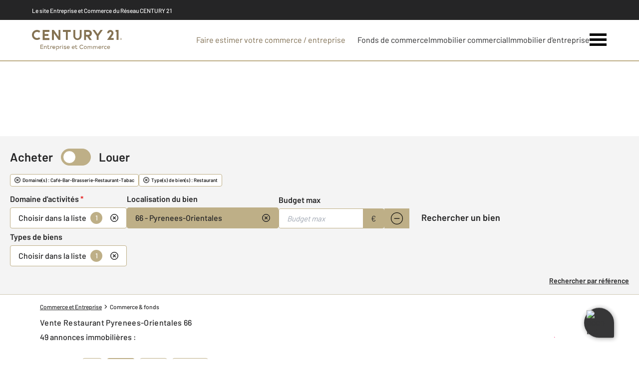

--- FILE ---
content_type: text/html; charset=utf-8
request_url: https://www.century21.fr/commerce_entreprises/fonds_de_commerce/vente-restaurant/d-66/
body_size: 28977
content:

<!DOCTYPE html>
<html lang="fr">
  <head><meta charset="utf-8">
<script class="js-the-base-top-of-head-remove">window.IS_AUTHENTICATED = 'False' === 'True'; window.IS_ANONYMOUS = 'True' === 'True'; window.TIMESTAMP = '1769079885'; window.DEBUG = 'False' === 'True'; window.LAST_URL_VISITED = 'None'; window.TEMPLATE = 'ice/bien/fonds_de_commerce.html'; window.TYPE_SITE = 'NATIONAL'; window.IS_ICE = false; window.SITES = 'ICE - SITE NATIONAL'; window.IS_ICE = true; window.SITE = 'national-ice'; window.HTTP_PROTOCOL = 'https'; window.HTTP_STATIC = '';   window.RESTRICTED_LOCATION = false; window.BIFROST = { token: '1c3d367c-dc5c-4a1b-8711-b337c39df52e', host: 'https://bifrost.century21.fr' };</script>
<script class="js-the-base-top-of-head-remove">window.MDM = { accounts: { login: '/accounts/login/' }, autocomplete: { localite: '/autocomplete/localite/' }, static: '' };</script>

      <script>
        window.fDataLayer = {
          env_template: `ice/bien/fonds_de_commerce.html`,
          pagename: `Vente Restaurant Pyrenees-Orientales 66 - Century 21`
        }
      </script>
     
      <script>
        window.plDataLayer = {
          usersegment: 'commerce_acheteur',
          pageCategory1: 'commerce',
          pageCategory2: 'listing'
        }
      </script>
      <script>
// Initialize dataLayer with business context - Must be placed AFTER fDataLayer and plDataLayer definitions
(function() {
  var _fDataLayer = {
    env_device: /Mobile|Android|iPhone|iPad|iPod/i.test(navigator.userAgent) ? 'Mobile' : 'Desktop',
    env_site: window.SITES || '',
    env_template: window.TEMPLATE || '',
    env_work: window.DEBUG ? 'DEV' : 'PROD',
    pagename: '',
    'type compte': '',
    visitorStatus: '',
    trackGoogleAds: 1
  };
  // Merge and push to dataLayer in one go
  window.dataLayer = window.dataLayer || [];
  window.dataLayer.push(Object.assign({}, _fDataLayer, window.fDataLayer || {}, window.plDataLayer || {}));
})();
</script>
<!-- Google Tag Manager -->
<script>(function(w,d,s,l,i){w[l]=w[l]||[];w[l].push({'gtm.start':
new Date().getTime(),event:'gtm.js'});var f=d.getElementsByTagName(s)[0],
j=d.createElement(s),dl=l!='dataLayer'?'&l='+l:'';j.async=true;j.src=
'https://www.googletagmanager.com/gtm.js?id='+i+dl;f.parentNode.insertBefore(j,f);
})(window,document,'script','dataLayer','GTM-P8DRVBV');</script>
<!-- End Google Tag Manager -->
<title>Vente Restaurant Pyrenees-Orientales 66 - Century 21</title>
    <meta name="description" content="Nous vous proposons 20 annonces de Restaurant, departement : Pyrenees-Orientales (66)" />
    <meta name="viewport" content="width=device-width, initial-scale=1, maximum-scale=3.0"/>
    <meta name="robots" content="index, follow" />
    <meta name="author" content="" />
    <meta name="keywords" content="" />
     
      <meta property="og:title" content="Vente Restaurant Pyrenees-Orientales 66 - Century 21" />
      <meta property="og:description" content="Nous vous proposons 20 annonces de Restaurant, departement : Pyrenees-Orientales (66)" />
      <meta property="og:type" content="website" />
      <meta property="og:url" content="https://www.century21.fr/commerce_entreprises/fonds_de_commerce/vente-restaurant/d-66/" />
      <meta property="og:site_name" content="CENTURY&nbsp;21 Entreprise et Commerce" />
      <meta property="og:image" content="https://www.century21.fr/theme/v6/images/facebook/century21_facebook-share.png" />
      <meta property="fb:admins" content="741613563" />
     
      <meta name="twitter:card" content="summary" />
      <meta name="twitter:site" content="https://www.century21.fr/commerce_entreprises/fonds_de_commerce/vente-restaurant/d-66/" />
      <meta name="twitter:creator" content="@Century21France" />
      <meta name="twitter:image" content="https://www.century21.fr/theme/v6/images/facebook/century21_facebook-share.png" />
      <meta property="twitter:account_id" content="1510100551" />
    <link rel="preload" as="font" href="https://fonts.gstatic.com/s/barlow/v11/7cHpv4kjgoGqM7E_DMs5ynghnQ.woff2" type="font/woff2" crossorigin />
<link rel="preload" as="font" href="https://fonts.gstatic.com/s/barlow/v11/7cHqv4kjgoGqM7E3_-gs51ostz0rdg.woff2" type="font/woff2" crossorigin />
<link rel="preload" as="font" href="https://fonts.gstatic.com/s/barlow/v11/7cHqv4kjgoGqM7E30-8s51ostz0rdg.woff2" type="font/woff2" crossorigin />
<link rel="preload" href="/theme/v6/styles/site_national/ice/base/style.min.css?v=1769079885" as="style">
    <link rel="stylesheet" href="/theme/v6/styles/site_national/ice/base/style.min.css?v=1769079885" media="print" onload="this.media='all'">
    
  <link href="/theme/v6/styles/site_national/ice/bien/fonds_de_commerce/style.min.css?v=1769079885" rel="stylesheet" />

    <noscript>
      <link rel="stylesheet" href="/theme/v6/styles/site_national/ice/base/style.min.css?v=1769079885">
    </noscript>
  </head>
  <body class=" sn-ice-base js-sn-ice-base" data-gtm-usersegment="commerce_acheteur" data-gtm-page-category1="commerce" data-gtm-page-category2="listing" ><!-- Google Tag Manager (noscript) -->
<noscript><iframe src="https://www.googletagmanager.com/ns.html?id=GTM-P8DRVBV" height="0" width="0" style="display:none;visibility:hidden"></iframe></noscript>
<!-- End Google Tag Manager (noscript) -->
<div class="c-the-cookie-iframe">
  <!-- Google Tag Manager (noscript) is now in TheBaseGTMNoscript/index.html -->
</div>

    <div class="js-sticky-nav-bar-container tw-sticky tw-top-0 tw-z-995 print:tw-hidden">   <div class="c-the-above-topbar js-the-above-topbar tw-flex tw-items-center md:tw-py-2 tw-bg-c21-grey-darker tw-text-white">
    <div class="l-container-3xl">  <span class="c-text-theme-mentions tw-font-medium tw-text-center md:tw-text-left" >
          Le site Entreprise et Commerce du Réseau CENTURY&nbsp;21
        </span>  </div>
  </div>  <div class="c-s-ice-the-top-bar is-theme-ice js-sice-the-top-bar tw-border-b-2 tw-border-c21-gold">
  <div class=" l-container-3xl tw-flex tw-justify-between tw-gap-4">
    <div class="tw-flex">
      <a href="/commerce_entreprises/" class="js-dl-push tw-flex tw-justify-center tablet-landscape:tw-items-center tw-flex-col tablet-landscape:tw-flex-row" data-dl-event-listener="click" data-dl-type="object" data-dl-event="gtm.click" data-dl-event-category="Menu" data-dl-event-action="Click" data-dl-event-label="Century 21" aria-label="Century 21 Entreprise et commerces" >
        <div class="tw-w-[180px]"><svg xmlns="http://www.w3.org/2000/svg" xml:space="preserve" style="enable-background:new 0 0 180 40.9" viewBox="0 0 180 40.9"><path d="M95.5 11.9c.3 2.4-1.4 4.7-3.8 5s-4.7-1.4-5-3.8V.1h-3.8v11.8c0 4.6 3.7 8.3 8.3 8.3 4.6 0 8.3-3.7 8.3-8.3V.1h-3.8v11.8h-.2zM10.1 20c2.4 0 4.7-.8 6.5-2.3l-2.2-3.1c-2.5 2.3-6.4 2.2-8.8-.3s-2.2-6.4.3-8.8c2.4-2.2 6.1-2.2 8.5 0l2.2-3.1C12.4-1.2 6-.7 2.4 3.5S-.7 14.1 3.5 17.7c1.9 1.6 4.2 2.4 6.6 2.3M43.9 6.6 53.2 20H57V0h-3.8v13.5L43.9.1H40v20h3.9V6.6zM68 20h3.8V3.9h5.9V.1H62.1v3.8H68V20zm101.6 0h3.8V0h-5.9v3.8h2.1V20zM35 16.2h-9.6V12h7.7V8.2h-7.7V3.9H35V.1H21.6v20H35v-3.9zm73.2-2.7h2.5l4.6 6.6h4.6l-4.8-6.8c3.6-1 5.7-4.7 4.7-8.3-.8-3-3.5-5-6.6-4.9h-8.6v20h3.8l-.2-6.6zm0-9.6h4.8c1.6.1 2.8 1.5 2.7 3.1-.1 1.5-1.2 2.6-2.7 2.7h-4.8V3.9zM129.7 20h3.8v-8L141.8.1h-4.6l-5.6 8.1L126 .1h-4.6l8.3 11.9v8zm20.8 0h13.2v-3.8h-5.8l4.2-6.1.1-.1c2-2.9 1.3-6.8-1.6-8.8-2.9-2-6.8-1.3-8.8 1.6-.7 1.1-1.1 2.3-1.1 3.6v.2h3.8v-.2c0-1.4 1.1-2.4 2.5-2.5 1.3 0 2.4 1 2.5 2.3v.1c-.1.7-.4 1.3-.8 1.9L150.5 20zM22.7 36.9v1h-5.8v-8.1h5.7v1H18v2.5h4.4v1H18V37l4.7-.1zm6.8-2.6V38h-1v-3.5c0-.8-.6-1.4-1.3-1.4h-.1c-.9 0-1.7.6-1.8 1.6V38h-1v-5.8h.9l.1.9c.7-1.1 2.2-1.3 3.3-.6l.1.1c.5.3.9 1 .8 1.7zm5.9 3.2c-.4.5-1.1.7-1.7.6-1 .1-2-.6-2.1-1.7V33h-1.2v-.9h1.2v-1.8h1v1.8h2.5v.9h-2.5v2.9c0 .8.3 1.1 1 1.1.5 0 .9-.2 1.2-.6l.6 1.1zm5.4-5.4-.3 1c-.2-.1-.5-.1-.7-.1-.9 0-1.7.7-1.8 1.7v3.2h-1v-5.8h.9l.1 1c.4-.7 1.2-1.1 2-1.1.3 0 .5 0 .8.1zm3.3 5c.6 0 1.2-.2 1.7-.7l.6.8c-.6.6-1.5.9-2.3.9-1.6.1-3-1.2-3.1-2.8v-.2c-.1-1.6 1.1-2.9 2.7-3h.3c1.4-.1 2.6.9 2.8 2.3v.4c0 .3 0 .5-.1.8H42c.3.9 1.2 1.5 2.1 1.5zm-1.8-2.6h3.6c0-.8-.6-1.5-1.5-1.6H44c-.9 0-1.7.7-1.7 1.6zm12.1.6c.1 1.6-1.2 2.9-2.8 3h-.1c-.7.1-1.4-.2-1.9-.8v3.6h-1v-8.7h.9l.1.9c.5-.6 1.2-1 2-1 1.6 0 3 1.3 3 2.9-.2 0-.2 0-.2.1zm-1.1 0c-.1-1.1-1-1.9-2.2-1.9-1.1.1-1.9 1-1.9 2.1s.9 1.9 1.9 1.9h.1c1 .1 1.9-.6 2-1.6v-.5zm6.4-3-.3 1c-.3-.1-.5-.1-.7-.1-.9 0-1.7.7-1.8 1.7v3.2h-1v-5.8h.9l.1 1c.4-.7 1.2-1.1 2-1.1.2 0 .5 0 .8.1zm1.1-1.6c0-.4.3-.7.7-.7.4 0 .7.3.7.7 0 .4-.3.7-.7.7-.4 0-.7-.3-.7-.7zM62 38h-1v-5.8h1V38zm1.6-.7.4-.8c.6.3 1.3.5 2 .6.8 0 1.5-.2 1.5-.8 0-.6-.7-.7-1.5-.8-1.5-.2-2.2-.6-2.2-1.7 0-1.5 1.3-1.8 2.5-1.8.8 0 1.5.2 2.2.6l-.5.9c-.5-.3-1.2-.5-1.8-.4-.9 0-1.3.3-1.3.8s.2.6 1.3.8c1.3.2 2.5.4 2.5 1.7 0 1.2-1.1 1.9-2.6 1.9-.9-.1-1.8-.5-2.5-1zm9.1-.2c.6 0 1.2-.2 1.7-.7l.7.8c-.6.6-1.5.9-2.3.9-1.6.1-3-1.2-3.1-2.8v-.2c-.1-1.6 1.1-2.9 2.7-3h.3c1.4-.1 2.7 1 2.8 2.4v.2c0 .3 0 .5-.1.8h-4.6c.1 1 .9 1.7 1.9 1.6zm-1.9-2.6h3.6c0-.8-.6-1.5-1.4-1.6h-.2c-1 0-1.9.7-2 1.6zm12 2.6c.6 0 1.2-.2 1.7-.7l.7.8c-.6.6-1.5.9-2.3.9-1.6.1-3-1.2-3.1-2.8v-.2c-.1-1.6 1.1-2.9 2.7-3h.3c1.4-.1 2.7 1 2.8 2.4v.2c0 .3 0 .5-.1.8h-4.6c0 1 .9 1.7 1.9 1.6zm-2-2.6h3.6c0-.8-.6-1.5-1.5-1.6h-.2c-.9-.1-1.8.5-1.9 1.4v.2zm10.2 3c-.4.5-1.1.7-1.7.6-1 .1-2-.6-2.1-1.7V33H86v-.9h1.2v-1.8h1v1.8h2.5v.9h-2.5v2.9c0 .8.3 1.1 1 1.1.5 0 .9-.2 1.2-.6l.6 1.1zm4.3-3.6c0-2.3 1.8-4.2 4.2-4.2 1.3 0 2.5.6 3.3 1.6l-.9.7c-1-1.3-2.8-1.5-4.1-.6-.1 0-.1.1-.2.1-.7.6-1.2 1.5-1.1 2.5-.1 1.6 1.1 3 2.7 3.1h.2c1 0 1.9-.4 2.5-1.2l.9.7c-1.5 1.8-4 2.1-5.9.8-1-1-1.6-2.2-1.6-3.5zm8.6 1.2c0-1.7 1.3-3 3-3s3 1.3 3 3-1.3 3-3 3c-1.6.1-2.9-1.1-3-2.6v-.4zm5 0c0-1.1-1-2-2.1-1.9s-2 1-1.9 2.1v.1c0 1.1.9 1.9 1.9 1.9h.1c1.1 0 2-.8 2-1.9v-.3zm11.7-.8V38h-1v-3.5c.1-.7-.4-1.3-1.1-1.4h-.2c-.9 0-1.6.7-1.7 1.6v3.5h-1v-3.5c.1-.7-.3-1.3-1-1.4h-.4c-.9 0-1.6.6-1.7 1.5v3.5h-1v-5.8h.9l.1.9c.7-1 2-1.3 3-.8.3.2.6.5.8.9.5-.7 1.3-1.1 2.1-1.1 1.2 0 2.2.9 2.3 2.1-.1-.3-.1-.2-.1-.2zm11 0V38h-1v-3.5c.1-.7-.4-1.3-1.1-1.4h-.2c-.9 0-1.6.7-1.7 1.6v3.5h-1v-3.5c.1-.7-.3-1.3-1-1.4h-.4c-.9 0-1.6.6-1.7 1.5v3.5h-1v-5.8h.9l.1.9c.7-1 2-1.3 3-.8.3.2.6.5.8.9.5-.7 1.3-1.1 2.1-1.1 1.2 0 2.2 1 2.2 2.2v-.3zm4.5 2.8c.6 0 1.2-.2 1.7-.7l.7.8c-.6.6-1.5.9-2.3.9-1.6.1-3-1.2-3.1-2.8v-.2c-.1-1.6 1.1-2.9 2.7-3h.3c1.4-.1 2.7 1 2.8 2.4v.2c0 .3 0 .5-.1.8h-4.6c.1 1 .9 1.7 1.9 1.6zm-1.9-2.6h3.6c0-.8-.6-1.5-1.5-1.6H136c-.9 0-1.7.7-1.8 1.6zm9.9-2.4-.3 1c-.2-.1-.4-.1-.7-.1-.9 0-1.7.7-1.8 1.7v3.2h-1v-5.8h.9l.1 1c.4-.7 1.2-1.1 2-1.1.3 0 .6 0 .8.1zm.4 3c-.1-1.6 1.1-2.9 2.7-3h.4c.8 0 1.6.3 2.2.9l-.7.8c-.8-.8-2.1-.9-2.9-.1-.8.8-.9 2.1-.1 2.9.8.8 2.1.9 2.9.1l.1-.1.7.8c-.6.6-1.4.9-2.2.9-1.6.1-2.9-1.1-3-2.7v-.2c-.1-.1-.1-.2-.1-.3zm9.1 2c.6 0 1.2-.2 1.7-.7l.7.8c-.6.6-1.5.9-2.3.9-1.6.1-3-1.2-3.1-2.8v-.2c-.1-1.6 1.1-2.9 2.7-3h.3c1.4-.1 2.6.9 2.7 2.2v.4c0 .3 0 .5-.1.8h-4.6c.1 1 1 1.7 2 1.6zm-1.9-2.6h3.6c0-.8-.6-1.5-1.5-1.6H153.5c-.9 0-1.7.7-1.8 1.6zm25.9-16.6h.6c.2 0 .3-.1.3-.3v-.1c0-.1 0-.1-.1-.2-.1 0-.1-.1-.2-.1h-.6v.7zm1.1.1c-.1.1-.2.2-.3.2l.6.8h-.4l-.6-.8h-.3v.8h-.3v-2h.9c.2 0 .3 0 .4.1.1.1.2.3.2.4 0 .3-.2.4-.2.5m.2 1.5c.2-.1.4-.3.6-.6.2-.5.2-1.1 0-1.7-.1-.2-.3-.4-.6-.6-.2-.1-.5-.2-.8-.2-.3 0-.5.1-.8.2-.2.1-.4.3-.6.6-.2.5-.2 1.1 0 1.7.1.2.3.4.6.6.2.1.5.2.8.2.2-.1.5-.1.8-.2m.2-3.1c.3.1.5.4.7.7.3.6.3 1.4 0 2-.1.3-.4.5-.7.7-.6.3-1.4.3-2 0-.3-.1-.5-.4-.7-.7-.3-.6-.3-1.4 0-2 .1-.3.4-.5.7-.7.6-.4 1.4-.4 2 0" style="fill:#847252"/></svg>
</div>
      </a>  </div>
    <nav class="c-s-ice-the-top-bar__nav js-sice-the-top-bar-nav">
      <ul class="tw-flex tw-items-center tablet-landscape:tw-gap-x-6">
        <li class="c-s-ice-the-top-bar__nav__item tw-hidden tablet-landscape:tw-block md:hover:tw-text-c21-gold">
          <a href="/commerce_entreprises/bien_vendre/">  
  <div class="c-the-button js-the-button tw-relative tw-z-1 tw-inline-block tw-cursor-pointer has-label   has-icon-on-left is-finehomes-flat            "     data-type="finehomes-flat"  data-id="" title="Faire estimer votre commerce / entreprise" x-data='{ "handleClick": false, "clickLabel": "", "clicked": false }' x-on:click="if (handleClick) { if (!clicked) { event.preventDefault(); } clicked = true; $refs.label.innerHTML = clickLabel; if ('' === 'phone') { $el.href = `tel:${clickLabel}`; setTimeout(() => { $el.setAttribute('data-dl-no', '1'); }, 50) } };"
    x-title="TheButton"        >
    <div class="c-the-button__background tw-absolute tw-inset-0 tw-transition-colors "></div>
    <div class="c-the-button__wrapper tw-relative tw-text-center tw-z-2">  <div class="c-the-button__loader tw-shrink-0 tw-mr-2"></div>  <div class="c-the-button__col-right">
          <span class="c-the-button__label js-the-button-label tw-inline-block " x-ref="label">Faire estimer votre commerce / entreprise</span>  </div>    </div>
  </div>

</a>
        </li>  <li class="c-s-ice-the-top-bar__nav__item tw-hidden tablet-landscape:tw-block md:hover:tw-text-c21-gold">
            <a href="/commerce_entreprises/fonds_de_commerce/">
              Fonds de commerce
            </a>
          </li>
          <li class="c-s-ice-the-top-bar__nav__item tw-hidden tablet-landscape:tw-block md:hover:tw-text-c21-gold">
            <a href="/commerce_entreprises/immobilier_commercial/">
              Immobilier commercial
            </a>
          </li>
          <li class="c-s-ice-the-top-bar__nav__item tw-hidden tablet-landscape:tw-block md:hover:tw-text-c21-gold">
            <a href="/commerce_entreprises/immobilier_entreprise/">
              Immobilier d'entreprise
            </a>
          </li>  <li>
          <button class="c-s-ice-the-top-bar__menu-trigger c-s-ice-the-top-bar__hamburger c-s-ice-the-top-bar__hamburger--collapse js-sice-the-top-bar-hamburger" type="button" aria-label="Menu" >
            <span class="c-s-ice-the-top-bar__hamburger-box">
              <span class="c-s-ice-the-top-bar__hamburger-inner"></span>
            </span>
          </button>
        </li>
      </ul>
    </nav>
  </div>
</div>
</div> 
<div class="c-sn-ice-the-menu js-snice-the-menu tw-fixed tw-inset-0 tw-z-990 tw-flex tablet-landscape:tw-items-center tw-justify-center tw-w-full tw-h-full tw-bg-white tw-text-center tw-overflow-y-auto">
  <div class="l-container tw-px-0">
    <ul class="js-snice-the-menu-container tw-grid tw-grid-cols-1 tablet-landscape:tw-grid-cols-2 tablet-landscape:tw-gap-4 tw-pb-16 tablet-landscape:tw-pb-0">
      <li>
        <ul class="tw-grid tw-grid-cols-1 tablet-landscape:tw-gap-4 tw-text-xl tablet-landscape:tw-text-2xl tw-font-semibold">
          <li class="tablet-landscape:tw-hidden">
            <a href="/commerce_entreprises/fonds_de_commerce/" class="c-sn-ice-the-menu__item js-dl-push tw-relative tw-block tablet-landscape:tw-inline-block tw-p-4 tablet-landscape:tw-p-0 tw-text-center tw-text-c21-gold-dark tw-leading-none tw-transition-colors tw-duration-200 hover:tw-text-c21-gold active" data-dl-event-listener="click" data-dl-type="object" data-dl-event="gtm.click" data-dl-event-category="Menu" data-dl-event-action="Click" data-dl-event-label="" >
              Fonds de commerce
            </a>
          </li>
          <li class="tablet-landscape:tw-hidden">
            <a href="/commerce_entreprises/immobilier_commercial/" class="c-sn-ice-the-menu__item js-dl-push tw-relative tw-block tablet-landscape:tw-inline-block tw-p-4 tablet-landscape:tw-p-0 tw-text-center tw-text-c21-gold-dark tw-leading-none tw-transition-colors tw-duration-200 hover:tw-text-c21-gold " data-dl-event-listener="click" data-dl-type="object" data-dl-event="gtm.click" data-dl-event-category="Menu" data-dl-event-action="Click" data-dl-event-label="" >
              Immobilier commercial
            </a>
          </li>
          <li class="tablet-landscape:tw-hidden">
            <a href="/commerce_entreprises/immobilier_entreprise/" class="c-sn-ice-the-menu__item js-dl-push tw-relative tw-block tablet-landscape:tw-inline-block tw-p-4 tablet-landscape:tw-p-0 tw-text-center tw-text-c21-gold-dark tw-leading-none tw-transition-colors tw-duration-200 hover:tw-text-c21-gold " data-dl-event-listener="click" data-dl-type="object" data-dl-event="gtm.click" data-dl-event-category="Menu" data-dl-event-action="Click" data-dl-event-label="" >
              Immobilier d'entreprise
            </a>
          </li>
          <li>
            <a href="/commerce_entreprises/cession_entreprise/" class="c-sn-ice-the-menu__item js-dl-push tw-relative tw-block tablet-landscape:tw-inline-block tw-p-4 tablet-landscape:tw-p-0 tw-text-center tw-text-c21-gold-dark tw-leading-none tw-transition-colors tw-duration-200 hover:tw-text-c21-gold " data-dl-event-listener="click" data-dl-type="object" data-dl-event="gtm.click" data-dl-event-category="Menu" data-dl-event-action="Click" data-dl-event-label="" >
              Cession d'entreprise
            </a>
          </li>
          <li>
            <a href="/commerce_entreprises/gestion_locative_specialisee/" class="c-sn-ice-the-menu__item js-dl-push tw-relative tw-block tablet-landscape:tw-inline-block tw-p-4 tablet-landscape:tw-p-0 tw-text-center tw-text-c21-gold-dark tw-leading-none tw-transition-colors tw-duration-200 hover:tw-text-c21-gold " data-dl-event-listener="click" data-dl-type="object" data-dl-event="gtm.click" data-dl-event-category="Menu" data-dl-event-action="Click" data-dl-event-label="" >
              Gestion locative spécialisée
            </a>
          </li>
          <li class="tablet-landscape:tw-hidden">
            <a href="/commerce_entreprises/bien_vendre/" class="c-sn-ice-the-menu__item js-dl-push tw-relative tw-block tablet-landscape:tw-inline-block tw-p-4 tablet-landscape:tw-p-0 tw-text-center tw-text-c21-gold-dark tw-leading-none tw-transition-colors tw-duration-200 hover:tw-text-c21-gold" data-dl-event-listener="click" data-dl-type="object" data-dl-event="gtm.click" data-dl-event-category="Menu" data-dl-event-action="Click" data-dl-event-label="" >
              Estimation de votre affaire
            </a>
          </li>
          <li>
            <a href="/emploi-immobilier/" target="_blank" class="c-sn-ice-the-menu__item js-dl-push tw-relative tw-block tablet-landscape:tw-inline-block tw-p-4 tablet-landscape:tw-p-0 tw-text-center tw-text-c21-gold-dark tw-leading-none tw-transition-colors tw-duration-200 hover:tw-text-c21-gold " data-dl-event-listener="click" data-dl-type="object" data-dl-event="gtm.click" data-dl-event-category="Menu" data-dl-event-action="Click" data-dl-event-label="" >
              Offres d'emploi
            </a>
          </li>
          <li>
            <a href="/commerce_entreprises/article/entreprise-et-commerce/acheter-une-entreprise-un-commerce/" class="c-sn-ice-the-menu__item js-dl-push tw-relative tw-block tablet-landscape:tw-inline-block tw-p-4 tablet-landscape:tw-p-0 tw-text-center tw-text-c21-gold-dark tw-leading-none tw-transition-colors tw-duration-200 hover:tw-text-c21-gold " data-dl-event-listener="click" data-dl-type="object" data-dl-event="gtm.click" data-dl-event-category="Menu" data-dl-event-action="Click" data-dl-event-label="" >
              Actualité immobilière
            </a>
          </li>
        </ul>
      </li>
      <li>
        <ul class="tw-grid tw-grid-cols-1 tablet-landscape:tw-gap-4 tw-text-xl tablet-landscape:tw-text-2xl tw-font-semibold">
          <li>
            <a href="/fiches/a_propos/" target="_blank" class="c-sn-ice-the-menu__item js-dl-push tw-relative tw-block tablet-landscape:tw-inline-block tw-p-4 tablet-landscape:tw-p-0 tw-text-center tw-text-c21-gold-dark tw-leading-none tw-transition-colors tw-duration-200 hover:tw-text-c21-gold " data-dl-event-listener="click" data-dl-type="object" data-dl-event="gtm.click" data-dl-event-category="Menu" data-dl-event-action="Click" data-dl-event-label="" >
              À propos de CENTURY&nbsp;21
            </a>
          </li>
          <li>
            <a href="/accounts/" target="_blank" class="c-sn-ice-the-menu__item js-dl-push tw-relative tw-block tablet-landscape:tw-inline-block tw-p-4 tablet-landscape:tw-p-0 tw-text-center tw-text-c21-gold-dark tw-leading-none tw-transition-colors tw-duration-200 hover:tw-text-c21-gold " data-dl-event-listener="click" data-dl-type="object" data-dl-event="gtm.click" data-dl-event-category="Menu" data-dl-event-action="Click" data-dl-event-label="" >
              Mon compte
            </a>
          </li>
          <li>
            <a href="/commerce_entreprises/contactez_nous/" class="c-sn-ice-the-menu__item js-dl-push tw-relative tw-block tablet-landscape:tw-inline-block tw-p-4 tablet-landscape:tw-p-0 tw-text-center tw-text-c21-gold-dark tw-leading-none tw-transition-colors tw-duration-200 hover:tw-text-c21-gold" data-dl-event-listener="click" data-dl-type="object" data-dl-event="gtm.click" data-dl-event-category="Menu" data-dl-event-action="Click" data-dl-event-label="" >
              Nous contacter
            </a>
          </li>
          <li>
            <a href="/commerce_entreprises/trouver_agence/" class="c-sn-ice-the-menu__item js-dl-push tw-relative tw-block tablet-landscape:tw-inline-block tw-p-4 tablet-landscape:tw-p-0 tw-text-center tw-text-c21-gold-dark tw-leading-none tw-transition-colors tw-duration-200 hover:tw-text-c21-gold" data-dl-event-listener="click" data-dl-type="object" data-dl-event="gtm.click" data-dl-event-category="Menu" data-dl-event-action="Click" data-dl-event-label="" >
              Trouver une agence
            </a>
          </li>
          <li>
            <a href="https://franchise.century21.fr/" class="c-sn-ice-the-menu__item js-dl-push tw-relative tw-block tablet-landscape:tw-inline-block tw-p-4 tablet-landscape:tw-p-0 tw-text-center tw-text-c21-gold-dark tw-leading-none tw-transition-colors tw-duration-200 hover:tw-text-c21-gold" target="_blank" data-dl-event-listener="click" data-dl-type="object" data-dl-event="gtm.click" data-dl-event-category="Menu" data-dl-event-action="Click" data-dl-event-label="Devenir franchisé" >
              Devenir franchisé
            </a>
          </li>
        </ul>
      </li>
    </ul>
  </div>
</div>

  <main class="sn-ice-bien-fonds_de_commerce js-sn-ice-bien-fonds_de_commerce">
    <article class="l-article"> 
<div class="c-the-page-title js-the-page-title"  data-h-back-link="" >
  <div class="c-the-page-title__container tw-relative  " >
    <div class="tw-absolute tw-inset-0 tw-h-full tw-flex tw-items-center tw-justify-center tw-z-2">
      <span class="l-container c-text-theme-heading-1 tw-text-white tw-text-center">  <div class="js-the-page-title-title">
              Commerce & Fonds
            </div>   </span>
    </div>   <picture class="c-the-page-title__background-image"><source media="(max-width: 768px)" srcset="/theme/v6/images/the-page/the-page-title/mobile-century21_ice_commerce_et_fonds.webp, /theme/v6/images/the-page/the-page-title/mobile-century21_ice_commerce_et_fonds@2x.webp 2x, /theme/v6/images/the-page/the-page-title/mobile-century21_ice_commerce_et_fonds@3x.webp 3x" type="image/webp" />
          <source media="(min-width: 768px)" srcset="/theme/v6/images/the-page/the-page-title/century21_ice_commerce_et_fonds.webp, /theme/v6/images/the-page/the-page-title/century21_ice_commerce_et_fonds@2x.webp 2x, /theme/v6/images/the-page/the-page-title/century21_ice_commerce_et_fonds@3x.webp 3x" type="image/webp" /><source media="(max-width: 768px)" srcset="/theme/v6/images/the-page/the-page-title/century21_ice_commerce_et_fonds.jpg, /theme/v6/images/the-page/the-page-title/century21_ice_commerce_et_fonds@2x.jpg 2x, /theme/v6/images/the-page/the-page-title/century21_ice_commerce_et_fonds@3x.jpg 3x" type="image/jpeg" />
          <source media="(min-width: 768px)" srcset="/theme/v6/images/the-page/the-page-title/century21_ice_commerce_et_fonds.jpg, /theme/v6/images/the-page/the-page-title/century21_ice_commerce_et_fonds@2x.jpg 2x, /theme/v6/images/the-page/the-page-title/century21_ice_commerce_et_fonds@3x.jpg 3x" type="image/jpeg" />
          <img class="tw-absolute tw-inset-0 tw-z-1 tw-w-full tw-h-full tw-object-cover" src="/theme/v6/images/the-page/the-page-title/century21_ice_commerce_et_fonds.jpg" alt="Commerce & Fonds" width="748" height="300" />
        </picture>   </div>  </div>
<section class="tw-relative tw-z-10"> 
<div class="c-the-search-engine-ice js-the-search-engine-ice tw-py-4 tw-border-b tw-border-c21-gold-light tw-bg-c21-grey-light is-in-list" data-type="vente" data-url="/commerce_entreprises/fonds_de_commerce/" data-url-reference="/commerce_entreprises/reference/ice/" data-universe="fonds_de_commerce" data-is-in-list="1" x-data="{ visible: false }" >
  <div class="l-container-xl tw-px-5">
    <div class="tw-flex tw-flex-col md:tw-flex-row">
      <div class="tw-flex tw-items-center tw-space-x-2 tw-shrink-0">
        <a href="/acheter/" class="tw-relative tw-py-2 tw-pr-2 tw-text-center tw-font-semibold tw-text-xl " >Acheter</a>
        <div>  
<label class="c-the-field-switch js-the-field-switch  is-inversed" data-name="type" data-disabled="0" data-required="0" >
  <input class="c-the-field-switch__input js-the-field-switch-input" type="checkbox"  checked  />
  <span class="c-the-field-switch__dot"></span>
</label>
 </div>
        <a href="/louer/" class="tw-relative tw-py-2 tw-pl-2 tw-text-center tw-font-semibold tw-text-xl " >Louer</a>
      </div>
    </div>
    <div class="c-the-search-engine_ice__mobile-tags-container tw-mt-4" :class="{ 'is-hidden': visible }" >
      <div class="tw-flex tw-space-between tw-items-stretch tw-space-x-1">
        <div class="tw-w-full tw-h-full tw-bg-c21-grey-medium tw-overflow-hidden"><div class="js-the-search-engine-ice-tags tw-flex tw-items-center tw-overflow-y-auto tw-w-full tw-space-x-1 tw-p-1 tw-whitespace-nowrap"  >
          </div>
        </div>
        <div class="tw-flex tw-items-center tw-justify-center tw-w-8 tw-h-8 tw-bg-c21-blue" x-on:click="visible = true" >
          <div class="tw-w-5 tw-h-5"><svg viewBox="0 0 32 34" xmlns="http://www.w3.org/2000/svg"><g fill="none" fill-rule="evenodd"><path fill-opacity=".01" fill="transparent" d="M0 0h32v32H0z"/><g stroke="currentColor" stroke-width="1.28"><path d="m7.527 29.171-1.83-8.879-.006-.003L16.684 1.247l10.251 5.919-10.017 17.35-.976 1.691zM6.27 30.947h20.076"/></g></g></svg></div>
        </div>
      </div>
      <div>
        <a class="tw-text-sm tw-font-semibold tw-underline" href="/commerce_entreprises/fonds_de_commerce/" title="Effectuer une nouvelle recherche" >
          Effectuer une nouvelle recherche
        </a>
      </div>
    </div>
    <div class="c-the-search-engine-ice__container" :class="{ 'is-hidden': !visible }" >
      <div class="tw-mt-2 has-light-bg"><div class="js-the-search-engine-ice-tags tw-flex tw-items-center tw-flex-wrap tw-w-full md:tw-w-auto tw-gap-2"  >
        </div>
      </div>
      <div class="tw-mt-4 has-light-bg">
        <div class="tw-relative"><div class="c-the-search-engine-ice__container js-the-search-engine-ice-container tw-flex tw-flex-col tw-space-y-4 md:tw-space-y-2 tw-grow" ><div class="tw-relative tw-z-3 tw-flex tw-flex-wrap tw-items-end tw-gap-y-6 md:tw-gap-y-0 md:tw-gap-x-5 tw-w-full"> <div class="tw-w-full md:tw-w-auto">
                  
<div class="c-the-field-select js-the-field-select tw-text-c21-grey-darker  has-multiple-choice    " data-name="activities" data-required="1" data-has-search="0" data-placeholder-label="Choisir dans la liste" data-autofill="0" data-has-multiple-choice="1" data-replace-placeholder="0" data-hide-options-at-start="0"  >  <div class="c-the-field-select__label js-the-field-select-label tw-mb-2 c-text-theme-heading-4 tw-text-white tw-font-semibold">
      Domaine d'activités  <span class="tw-text-c21-red">*</span>  </div>   <div>
      <div class="tw-relative">
        <div class="c-the-field-select__placeholder js-the-field-select-placeholder tw-flex tw-items-center tw-justify-between tw-w-full tw-py-2 tw-px-4 tw-text-base tw-text-c21-grey-darker tw-bg-white tw-border tw-border-c21-gold tw-cursor-pointer tw-transition-colors tw-duration-200 hover:tw-bg-c21-grey-medium tw-rounded" tabindex="0" >  <span class="c-the-field-select__placeholder-label js-the-field-select-placeholder-label " >Choisir dans la liste
          </span>
          <div class="tw-flex tw-items-center tw-shrink-0">  <span class="c-the-field-select__indicator js-the-field-select-indicator tw-mx-2 tw-hidden tw-items-center tw-justify-center tw-shrink-0 tw-w-6 tw-h-6 tw-text-sm tw-text-white tw-bg-c21-gold tw-rounded-full tw-transition-colors tw-duration-200">0</span>   <span class="c-the-field-select__clear js-the-field-select-clear tw-transform tw-rotate-45 tw-ml-2 tw-hidden tw-shrink-0 tw-w-4 tw-h-4 tw-text-c21-grey-darker tw-transition-colors tw-duration-200"><svg viewBox="0 0 32 32" xmlns="http://www.w3.org/2000/svg"><g fill="none" fill-rule="evenodd"><circle stroke="currentColor" stroke-width="3" cx="16" cy="16" r="14.5"/><g fill="currentColor"><path d="M14.5 8h3v16h-3z"/><path d="M8 14.5h16v3H8z"/></g></g></svg>
</span>  <span class="c-the-field-select__arrow tw-ml-2 tw-shrink-0 tw-w-4 tw-h-4 tw-transition-transform tw-duration-200 tw-text-c21-grey-darker "> <svg viewBox="0 0 32 32" xmlns="http://www.w3.org/2000/svg"><g stroke="none" stroke-width="1" fill="none" fill-rule="evenodd"><rect fill-opacity="0.01" fill="transparent" x="1" y="0" width="32" height="32"></rect><polygon fill="currentColor" fill-rule="nonzero" transform="translate(16.865600, 16.000000) rotate(90.000000) translate(-16.865600, -16.000000) " points="10.7312 32 26.7312 16 10.7312 0 7 3.7344 19.2656 16 7 28.2656"></polygon></g></svg>
 </span>
          </div>
        </div>
        <div class="c-the-field-select__options tw-mt-1 tw-z-10 tw-overflow-auto tw-absolute tw-top-100% tw-left-0 tw-right-0 tw-hidden tw-w-full tw-py-2 tw-bg-white has-custom-scrollbar tw-rounded"> <div class="c-the-field-select__option js-the-field-select-option tw-flex tw-items-center tw-space-x-4 tw-w-full tw-px-4 tw-py-1 tw-text-base tw-text-c21-grey-darker tw-bg-white tw-border tw-border-white tw-cursor-pointer tw-transition-colors tw-duration-200" data-selected="False" data-value="10" data-slug="" data-subvalue="" data-parent-value="" data-label="Café-Bar-Brasserie-Restaurant-Tabac" data-in-buy="" data-in-rent="" >   <div class="c-the-field-select__option__check">
                  <input type="checkbox" name="10" class="tw-hidden tw-invisible" />
                  <div class="c-the-field-select__option__check__box tw-flex tw-items-center tw-justify-center tw-w-5 tw-h-5 tw-shrink-0 tw-text-white tw-border tw-border-c21-gold tw-transition-colors tw-duration-200" tabindex="0" >
                    <div class="c-the-field-select__option__check__box__check tw-invisible tw-w-4 tw-h-4"><svg viewBox="0 0 32 32" xmlns="http://www.w3.org/2000/svg"><g fill="none" fill-rule="evenodd"><path fill-opacity=".01" fill="transparent" d="M0 0h32v32H0z"/><path d="M26.71 5.779c-4.86 4.87-10.044 10.398-14.9 15.337l-6.708-5.524-1.935-1.591L0 17.855l1.92 1.591 8.487 6.99 1.763 1.45 1.591-1.606c5.377-5.388 11.202-11.69 16.476-16.975L32 7.526 28.474 4 26.71 5.779z" fill="currentColor" fill-rule="nonzero"/></g></svg></div>
                  </div>
                </div>  <span>Café-Bar-Brasserie-Restaurant-Tabac</span>  </div>  <div class="c-the-field-select__option js-the-field-select-option tw-flex tw-items-center tw-space-x-4 tw-w-full tw-px-4 tw-py-1 tw-text-base tw-text-c21-grey-darker tw-bg-white tw-border tw-border-white tw-cursor-pointer tw-transition-colors tw-duration-200" data-selected="False" data-value="20" data-slug="" data-subvalue="" data-parent-value="" data-label="Hôtel-Auberge-Camping" data-in-buy="" data-in-rent="" >   <div class="c-the-field-select__option__check">
                  <input type="checkbox" name="20" class="tw-hidden tw-invisible" />
                  <div class="c-the-field-select__option__check__box tw-flex tw-items-center tw-justify-center tw-w-5 tw-h-5 tw-shrink-0 tw-text-white tw-border tw-border-c21-gold tw-transition-colors tw-duration-200" tabindex="0" >
                    <div class="c-the-field-select__option__check__box__check tw-invisible tw-w-4 tw-h-4"><svg viewBox="0 0 32 32" xmlns="http://www.w3.org/2000/svg"><g fill="none" fill-rule="evenodd"><path fill-opacity=".01" fill="transparent" d="M0 0h32v32H0z"/><path d="M26.71 5.779c-4.86 4.87-10.044 10.398-14.9 15.337l-6.708-5.524-1.935-1.591L0 17.855l1.92 1.591 8.487 6.99 1.763 1.45 1.591-1.606c5.377-5.388 11.202-11.69 16.476-16.975L32 7.526 28.474 4 26.71 5.779z" fill="currentColor" fill-rule="nonzero"/></g></svg></div>
                  </div>
                </div>  <span>Hôtel-Auberge-Camping</span>  </div>  <div class="c-the-field-select__option js-the-field-select-option tw-flex tw-items-center tw-space-x-4 tw-w-full tw-px-4 tw-py-1 tw-text-base tw-text-c21-grey-darker tw-bg-white tw-border tw-border-white tw-cursor-pointer tw-transition-colors tw-duration-200" data-selected="False" data-value="30" data-slug="" data-subvalue="" data-parent-value="" data-label="Boulangerie-Pâtisserie-Confiserie-Terminal de cuisine" data-in-buy="" data-in-rent="" >   <div class="c-the-field-select__option__check">
                  <input type="checkbox" name="30" class="tw-hidden tw-invisible" />
                  <div class="c-the-field-select__option__check__box tw-flex tw-items-center tw-justify-center tw-w-5 tw-h-5 tw-shrink-0 tw-text-white tw-border tw-border-c21-gold tw-transition-colors tw-duration-200" tabindex="0" >
                    <div class="c-the-field-select__option__check__box__check tw-invisible tw-w-4 tw-h-4"><svg viewBox="0 0 32 32" xmlns="http://www.w3.org/2000/svg"><g fill="none" fill-rule="evenodd"><path fill-opacity=".01" fill="transparent" d="M0 0h32v32H0z"/><path d="M26.71 5.779c-4.86 4.87-10.044 10.398-14.9 15.337l-6.708-5.524-1.935-1.591L0 17.855l1.92 1.591 8.487 6.99 1.763 1.45 1.591-1.606c5.377-5.388 11.202-11.69 16.476-16.975L32 7.526 28.474 4 26.71 5.779z" fill="currentColor" fill-rule="nonzero"/></g></svg></div>
                  </div>
                </div>  <span>Boulangerie-Pâtisserie-Confiserie-Terminal de cuisine</span>  </div>  <div class="c-the-field-select__option js-the-field-select-option tw-flex tw-items-center tw-space-x-4 tw-w-full tw-px-4 tw-py-1 tw-text-base tw-text-c21-grey-darker tw-bg-white tw-border tw-border-white tw-cursor-pointer tw-transition-colors tw-duration-200" data-selected="False" data-value="24" data-slug="" data-subvalue="" data-parent-value="" data-label="Cave à vin" data-in-buy="" data-in-rent="" >   <div class="c-the-field-select__option__check">
                  <input type="checkbox" name="24" class="tw-hidden tw-invisible" />
                  <div class="c-the-field-select__option__check__box tw-flex tw-items-center tw-justify-center tw-w-5 tw-h-5 tw-shrink-0 tw-text-white tw-border tw-border-c21-gold tw-transition-colors tw-duration-200" tabindex="0" >
                    <div class="c-the-field-select__option__check__box__check tw-invisible tw-w-4 tw-h-4"><svg viewBox="0 0 32 32" xmlns="http://www.w3.org/2000/svg"><g fill="none" fill-rule="evenodd"><path fill-opacity=".01" fill="transparent" d="M0 0h32v32H0z"/><path d="M26.71 5.779c-4.86 4.87-10.044 10.398-14.9 15.337l-6.708-5.524-1.935-1.591L0 17.855l1.92 1.591 8.487 6.99 1.763 1.45 1.591-1.606c5.377-5.388 11.202-11.69 16.476-16.975L32 7.526 28.474 4 26.71 5.779z" fill="currentColor" fill-rule="nonzero"/></g></svg></div>
                  </div>
                </div>  <span>Cave à vin</span>  </div>  <div class="c-the-field-select__option js-the-field-select-option tw-flex tw-items-center tw-space-x-4 tw-w-full tw-px-4 tw-py-1 tw-text-base tw-text-c21-grey-darker tw-bg-white tw-border tw-border-white tw-cursor-pointer tw-transition-colors tw-duration-200" data-selected="False" data-value="40" data-slug="" data-subvalue="" data-parent-value="" data-label="Beauté &amp; Soins du corps" data-in-buy="" data-in-rent="" >   <div class="c-the-field-select__option__check">
                  <input type="checkbox" name="40" class="tw-hidden tw-invisible" />
                  <div class="c-the-field-select__option__check__box tw-flex tw-items-center tw-justify-center tw-w-5 tw-h-5 tw-shrink-0 tw-text-white tw-border tw-border-c21-gold tw-transition-colors tw-duration-200" tabindex="0" >
                    <div class="c-the-field-select__option__check__box__check tw-invisible tw-w-4 tw-h-4"><svg viewBox="0 0 32 32" xmlns="http://www.w3.org/2000/svg"><g fill="none" fill-rule="evenodd"><path fill-opacity=".01" fill="transparent" d="M0 0h32v32H0z"/><path d="M26.71 5.779c-4.86 4.87-10.044 10.398-14.9 15.337l-6.708-5.524-1.935-1.591L0 17.855l1.92 1.591 8.487 6.99 1.763 1.45 1.591-1.606c5.377-5.388 11.202-11.69 16.476-16.975L32 7.526 28.474 4 26.71 5.779z" fill="currentColor" fill-rule="nonzero"/></g></svg></div>
                  </div>
                </div>  <span>Beauté &amp; Soins du corps</span>  </div>  <div class="c-the-field-select__option js-the-field-select-option tw-flex tw-items-center tw-space-x-4 tw-w-full tw-px-4 tw-py-1 tw-text-base tw-text-c21-grey-darker tw-bg-white tw-border tw-border-white tw-cursor-pointer tw-transition-colors tw-duration-200" data-selected="False" data-value="41" data-slug="" data-subvalue="" data-parent-value="" data-label="Équipement de la maison" data-in-buy="" data-in-rent="" >   <div class="c-the-field-select__option__check">
                  <input type="checkbox" name="41" class="tw-hidden tw-invisible" />
                  <div class="c-the-field-select__option__check__box tw-flex tw-items-center tw-justify-center tw-w-5 tw-h-5 tw-shrink-0 tw-text-white tw-border tw-border-c21-gold tw-transition-colors tw-duration-200" tabindex="0" >
                    <div class="c-the-field-select__option__check__box__check tw-invisible tw-w-4 tw-h-4"><svg viewBox="0 0 32 32" xmlns="http://www.w3.org/2000/svg"><g fill="none" fill-rule="evenodd"><path fill-opacity=".01" fill="transparent" d="M0 0h32v32H0z"/><path d="M26.71 5.779c-4.86 4.87-10.044 10.398-14.9 15.337l-6.708-5.524-1.935-1.591L0 17.855l1.92 1.591 8.487 6.99 1.763 1.45 1.591-1.606c5.377-5.388 11.202-11.69 16.476-16.975L32 7.526 28.474 4 26.71 5.779z" fill="currentColor" fill-rule="nonzero"/></g></svg></div>
                  </div>
                </div>  <span>Équipement de la maison</span>  </div>  <div class="c-the-field-select__option js-the-field-select-option tw-flex tw-items-center tw-space-x-4 tw-w-full tw-px-4 tw-py-1 tw-text-base tw-text-c21-grey-darker tw-bg-white tw-border tw-border-white tw-cursor-pointer tw-transition-colors tw-duration-200" data-selected="False" data-value="42" data-slug="" data-subvalue="" data-parent-value="" data-label="Équipement de la personne" data-in-buy="" data-in-rent="" >   <div class="c-the-field-select__option__check">
                  <input type="checkbox" name="42" class="tw-hidden tw-invisible" />
                  <div class="c-the-field-select__option__check__box tw-flex tw-items-center tw-justify-center tw-w-5 tw-h-5 tw-shrink-0 tw-text-white tw-border tw-border-c21-gold tw-transition-colors tw-duration-200" tabindex="0" >
                    <div class="c-the-field-select__option__check__box__check tw-invisible tw-w-4 tw-h-4"><svg viewBox="0 0 32 32" xmlns="http://www.w3.org/2000/svg"><g fill="none" fill-rule="evenodd"><path fill-opacity=".01" fill="transparent" d="M0 0h32v32H0z"/><path d="M26.71 5.779c-4.86 4.87-10.044 10.398-14.9 15.337l-6.708-5.524-1.935-1.591L0 17.855l1.92 1.591 8.487 6.99 1.763 1.45 1.591-1.606c5.377-5.388 11.202-11.69 16.476-16.975L32 7.526 28.474 4 26.71 5.779z" fill="currentColor" fill-rule="nonzero"/></g></svg></div>
                  </div>
                </div>  <span>Équipement de la personne</span>  </div>  <div class="c-the-field-select__option js-the-field-select-option tw-flex tw-items-center tw-space-x-4 tw-w-full tw-px-4 tw-py-1 tw-text-base tw-text-c21-grey-darker tw-bg-white tw-border tw-border-white tw-cursor-pointer tw-transition-colors tw-duration-200" data-selected="False" data-value="43" data-slug="" data-subvalue="" data-parent-value="" data-label="Métier de bouche" data-in-buy="" data-in-rent="" >   <div class="c-the-field-select__option__check">
                  <input type="checkbox" name="43" class="tw-hidden tw-invisible" />
                  <div class="c-the-field-select__option__check__box tw-flex tw-items-center tw-justify-center tw-w-5 tw-h-5 tw-shrink-0 tw-text-white tw-border tw-border-c21-gold tw-transition-colors tw-duration-200" tabindex="0" >
                    <div class="c-the-field-select__option__check__box__check tw-invisible tw-w-4 tw-h-4"><svg viewBox="0 0 32 32" xmlns="http://www.w3.org/2000/svg"><g fill="none" fill-rule="evenodd"><path fill-opacity=".01" fill="transparent" d="M0 0h32v32H0z"/><path d="M26.71 5.779c-4.86 4.87-10.044 10.398-14.9 15.337l-6.708-5.524-1.935-1.591L0 17.855l1.92 1.591 8.487 6.99 1.763 1.45 1.591-1.606c5.377-5.388 11.202-11.69 16.476-16.975L32 7.526 28.474 4 26.71 5.779z" fill="currentColor" fill-rule="nonzero"/></g></svg></div>
                  </div>
                </div>  <span>Métier de bouche</span>  </div>  <div class="c-the-field-select__option js-the-field-select-option tw-flex tw-items-center tw-space-x-4 tw-w-full tw-px-4 tw-py-1 tw-text-base tw-text-c21-grey-darker tw-bg-white tw-border tw-border-white tw-cursor-pointer tw-transition-colors tw-duration-200" data-selected="False" data-value="50" data-slug="" data-subvalue="" data-parent-value="" data-label="Divers" data-in-buy="" data-in-rent="" >   <div class="c-the-field-select__option__check">
                  <input type="checkbox" name="50" class="tw-hidden tw-invisible" />
                  <div class="c-the-field-select__option__check__box tw-flex tw-items-center tw-justify-center tw-w-5 tw-h-5 tw-shrink-0 tw-text-white tw-border tw-border-c21-gold tw-transition-colors tw-duration-200" tabindex="0" >
                    <div class="c-the-field-select__option__check__box__check tw-invisible tw-w-4 tw-h-4"><svg viewBox="0 0 32 32" xmlns="http://www.w3.org/2000/svg"><g fill="none" fill-rule="evenodd"><path fill-opacity=".01" fill="transparent" d="M0 0h32v32H0z"/><path d="M26.71 5.779c-4.86 4.87-10.044 10.398-14.9 15.337l-6.708-5.524-1.935-1.591L0 17.855l1.92 1.591 8.487 6.99 1.763 1.45 1.591-1.606c5.377-5.388 11.202-11.69 16.476-16.975L32 7.526 28.474 4 26.71 5.779z" fill="currentColor" fill-rule="nonzero"/></g></svg></div>
                  </div>
                </div>  <span>Divers</span>  </div> </div>
      </div>
      <div class="c-errors-container js-the-field-select-errors-container tw-mt-1"></div>
    </div>  </div>
</div>  <div class="c-the-search-engine-ice-search-locality tw-w-full md:tw-w-auto">
                  
<div class="c-the-field-select js-the-field-select tw-text-c21-grey-darker has-selection     has-search" data-name="department" data-required="0" data-has-search="1" data-placeholder-label="Choisir dans la liste" data-autofill="0" data-has-multiple-choice="0" data-replace-placeholder="1" data-hide-options-at-start="0"  data-selected="1"  >  <div class="c-the-field-select__label js-the-field-select-label tw-mb-2 c-text-theme-heading-4 tw-text-white tw-font-semibold">
      Localisation du bien  </div>   <div>
      <div class="tw-relative">
        <div class="c-the-field-select__placeholder js-the-field-select-placeholder tw-flex tw-items-center tw-justify-between tw-w-full tw-py-2 tw-px-4 tw-text-base tw-text-c21-grey-darker tw-bg-white tw-border tw-border-c21-gold tw-cursor-pointer tw-transition-colors tw-duration-200 hover:tw-bg-c21-grey-medium tw-rounded" tabindex="0" >  <input class="c-the-field-select__search-input js-the-field-select-search-input tw-hidden tw-bg-transparent tw-outline-none" placeholder="Choisir dans la liste" />  <span class="c-the-field-select__placeholder-label js-the-field-select-placeholder-label " >Choisir dans la liste
          </span>
          <div class="tw-flex tw-items-center tw-shrink-0">   <span class="c-the-field-select__clear js-the-field-select-clear tw-transform tw-rotate-45 tw-ml-2 tw-hidden tw-shrink-0 tw-w-4 tw-h-4 tw-text-c21-grey-darker tw-transition-colors tw-duration-200"><svg viewBox="0 0 32 32" xmlns="http://www.w3.org/2000/svg"><g fill="none" fill-rule="evenodd"><circle stroke="currentColor" stroke-width="3" cx="16" cy="16" r="14.5"/><g fill="currentColor"><path d="M14.5 8h3v16h-3z"/><path d="M8 14.5h16v3H8z"/></g></g></svg>
</span>  <span class="c-the-field-select__arrow tw-ml-2 tw-shrink-0 tw-w-4 tw-h-4 tw-transition-transform tw-duration-200 tw-text-c21-grey-darker "> <svg viewBox="0 0 32 32" xmlns="http://www.w3.org/2000/svg"><g stroke="none" stroke-width="1" fill="none" fill-rule="evenodd"><rect fill-opacity="0.01" fill="transparent" x="1" y="0" width="32" height="32"></rect><polygon fill="currentColor" fill-rule="nonzero" transform="translate(16.865600, 16.000000) rotate(90.000000) translate(-16.865600, -16.000000) " points="10.7312 32 26.7312 16 10.7312 0 7 3.7344 19.2656 16 7 28.2656"></polygon></g></svg>
 </span>
          </div>
        </div>
        <div class="c-the-field-select__options tw-mt-1 tw-z-10 tw-overflow-auto tw-absolute tw-top-100% tw-left-0 tw-right-0 tw-hidden tw-w-full tw-py-2 tw-bg-white has-custom-scrollbar tw-rounded"> <div class="c-the-field-select__option js-the-field-select-option tw-flex tw-items-center tw-space-x-4 tw-w-full tw-px-4 tw-py-1 tw-text-base tw-text-c21-grey-darker tw-bg-white tw-border tw-border-white tw-cursor-pointer tw-transition-colors tw-duration-200" data-selected="0" data-value="01" data-slug="" data-subvalue="1" data-parent-value="" data-label="01 - Ain" data-in-buy="" data-in-rent="" >   <span>01 - Ain</span>  </div>  <div class="c-the-field-select__option js-the-field-select-option tw-flex tw-items-center tw-space-x-4 tw-w-full tw-px-4 tw-py-1 tw-text-base tw-text-c21-grey-darker tw-bg-white tw-border tw-border-white tw-cursor-pointer tw-transition-colors tw-duration-200" data-selected="0" data-value="02" data-slug="" data-subvalue="1" data-parent-value="" data-label="02 - Aisne" data-in-buy="" data-in-rent="" >   <span>02 - Aisne</span>  </div>  <div class="c-the-field-select__option js-the-field-select-option tw-flex tw-items-center tw-space-x-4 tw-w-full tw-px-4 tw-py-1 tw-text-base tw-text-c21-grey-darker tw-bg-white tw-border tw-border-white tw-cursor-pointer tw-transition-colors tw-duration-200" data-selected="0" data-value="03" data-slug="" data-subvalue="1" data-parent-value="" data-label="03 - Allier" data-in-buy="" data-in-rent="" >   <span>03 - Allier</span>  </div>  <div class="c-the-field-select__option js-the-field-select-option tw-flex tw-items-center tw-space-x-4 tw-w-full tw-px-4 tw-py-1 tw-text-base tw-text-c21-grey-darker tw-bg-white tw-border tw-border-white tw-cursor-pointer tw-transition-colors tw-duration-200" data-selected="0" data-value="04" data-slug="" data-subvalue="1" data-parent-value="" data-label="04 - Alpes-de-Haute-Provence" data-in-buy="" data-in-rent="" >   <span>04 - Alpes-de-Haute-Provence</span>  </div>  <div class="c-the-field-select__option js-the-field-select-option tw-flex tw-items-center tw-space-x-4 tw-w-full tw-px-4 tw-py-1 tw-text-base tw-text-c21-grey-darker tw-bg-white tw-border tw-border-white tw-cursor-pointer tw-transition-colors tw-duration-200" data-selected="0" data-value="05" data-slug="" data-subvalue="1" data-parent-value="" data-label="05 - Hautes-Alpes" data-in-buy="" data-in-rent="" >   <span>05 - Hautes-Alpes</span>  </div>  <div class="c-the-field-select__option js-the-field-select-option tw-flex tw-items-center tw-space-x-4 tw-w-full tw-px-4 tw-py-1 tw-text-base tw-text-c21-grey-darker tw-bg-white tw-border tw-border-white tw-cursor-pointer tw-transition-colors tw-duration-200" data-selected="0" data-value="06" data-slug="" data-subvalue="1" data-parent-value="" data-label="06 - Alpes-Maritimes" data-in-buy="" data-in-rent="" >   <span>06 - Alpes-Maritimes</span>  </div>  <div class="c-the-field-select__option js-the-field-select-option tw-flex tw-items-center tw-space-x-4 tw-w-full tw-px-4 tw-py-1 tw-text-base tw-text-c21-grey-darker tw-bg-white tw-border tw-border-white tw-cursor-pointer tw-transition-colors tw-duration-200" data-selected="0" data-value="07" data-slug="" data-subvalue="1" data-parent-value="" data-label="07 - Ardeche" data-in-buy="" data-in-rent="" >   <span>07 - Ardeche</span>  </div>  <div class="c-the-field-select__option js-the-field-select-option tw-flex tw-items-center tw-space-x-4 tw-w-full tw-px-4 tw-py-1 tw-text-base tw-text-c21-grey-darker tw-bg-white tw-border tw-border-white tw-cursor-pointer tw-transition-colors tw-duration-200" data-selected="0" data-value="08" data-slug="" data-subvalue="1" data-parent-value="" data-label="08 - Ardennes" data-in-buy="" data-in-rent="" >   <span>08 - Ardennes</span>  </div>  <div class="c-the-field-select__option js-the-field-select-option tw-flex tw-items-center tw-space-x-4 tw-w-full tw-px-4 tw-py-1 tw-text-base tw-text-c21-grey-darker tw-bg-white tw-border tw-border-white tw-cursor-pointer tw-transition-colors tw-duration-200" data-selected="0" data-value="09" data-slug="" data-subvalue="1" data-parent-value="" data-label="09 - Ariege" data-in-buy="" data-in-rent="" >   <span>09 - Ariege</span>  </div>  <div class="c-the-field-select__option js-the-field-select-option tw-flex tw-items-center tw-space-x-4 tw-w-full tw-px-4 tw-py-1 tw-text-base tw-text-c21-grey-darker tw-bg-white tw-border tw-border-white tw-cursor-pointer tw-transition-colors tw-duration-200" data-selected="0" data-value="10" data-slug="" data-subvalue="1" data-parent-value="" data-label="10 - Aube" data-in-buy="" data-in-rent="" >   <span>10 - Aube</span>  </div>  <div class="c-the-field-select__option js-the-field-select-option tw-flex tw-items-center tw-space-x-4 tw-w-full tw-px-4 tw-py-1 tw-text-base tw-text-c21-grey-darker tw-bg-white tw-border tw-border-white tw-cursor-pointer tw-transition-colors tw-duration-200" data-selected="0" data-value="11" data-slug="" data-subvalue="1" data-parent-value="" data-label="11 - Aude" data-in-buy="" data-in-rent="" >   <span>11 - Aude</span>  </div>  <div class="c-the-field-select__option js-the-field-select-option tw-flex tw-items-center tw-space-x-4 tw-w-full tw-px-4 tw-py-1 tw-text-base tw-text-c21-grey-darker tw-bg-white tw-border tw-border-white tw-cursor-pointer tw-transition-colors tw-duration-200" data-selected="0" data-value="12" data-slug="" data-subvalue="1" data-parent-value="" data-label="12 - Aveyron" data-in-buy="" data-in-rent="" >   <span>12 - Aveyron</span>  </div>  <div class="c-the-field-select__option js-the-field-select-option tw-flex tw-items-center tw-space-x-4 tw-w-full tw-px-4 tw-py-1 tw-text-base tw-text-c21-grey-darker tw-bg-white tw-border tw-border-white tw-cursor-pointer tw-transition-colors tw-duration-200" data-selected="0" data-value="13" data-slug="" data-subvalue="1" data-parent-value="" data-label="13 - Bouches-du-Rhone" data-in-buy="" data-in-rent="" >   <span>13 - Bouches-du-Rhone</span>  </div>  <div class="c-the-field-select__option js-the-field-select-option tw-flex tw-items-center tw-space-x-4 tw-w-full tw-px-4 tw-py-1 tw-text-base tw-text-c21-grey-darker tw-bg-white tw-border tw-border-white tw-cursor-pointer tw-transition-colors tw-duration-200" data-selected="0" data-value="14" data-slug="" data-subvalue="1" data-parent-value="" data-label="14 - Calvados" data-in-buy="" data-in-rent="" >   <span>14 - Calvados</span>  </div>  <div class="c-the-field-select__option js-the-field-select-option tw-flex tw-items-center tw-space-x-4 tw-w-full tw-px-4 tw-py-1 tw-text-base tw-text-c21-grey-darker tw-bg-white tw-border tw-border-white tw-cursor-pointer tw-transition-colors tw-duration-200" data-selected="0" data-value="15" data-slug="" data-subvalue="1" data-parent-value="" data-label="15 - Cantal" data-in-buy="" data-in-rent="" >   <span>15 - Cantal</span>  </div>  <div class="c-the-field-select__option js-the-field-select-option tw-flex tw-items-center tw-space-x-4 tw-w-full tw-px-4 tw-py-1 tw-text-base tw-text-c21-grey-darker tw-bg-white tw-border tw-border-white tw-cursor-pointer tw-transition-colors tw-duration-200" data-selected="0" data-value="16" data-slug="" data-subvalue="1" data-parent-value="" data-label="16 - Charente" data-in-buy="" data-in-rent="" >   <span>16 - Charente</span>  </div>  <div class="c-the-field-select__option js-the-field-select-option tw-flex tw-items-center tw-space-x-4 tw-w-full tw-px-4 tw-py-1 tw-text-base tw-text-c21-grey-darker tw-bg-white tw-border tw-border-white tw-cursor-pointer tw-transition-colors tw-duration-200" data-selected="0" data-value="17" data-slug="" data-subvalue="1" data-parent-value="" data-label="17 - Charente-Maritime" data-in-buy="" data-in-rent="" >   <span>17 - Charente-Maritime</span>  </div>  <div class="c-the-field-select__option js-the-field-select-option tw-flex tw-items-center tw-space-x-4 tw-w-full tw-px-4 tw-py-1 tw-text-base tw-text-c21-grey-darker tw-bg-white tw-border tw-border-white tw-cursor-pointer tw-transition-colors tw-duration-200" data-selected="0" data-value="18" data-slug="" data-subvalue="1" data-parent-value="" data-label="18 - Cher" data-in-buy="" data-in-rent="" >   <span>18 - Cher</span>  </div>  <div class="c-the-field-select__option js-the-field-select-option tw-flex tw-items-center tw-space-x-4 tw-w-full tw-px-4 tw-py-1 tw-text-base tw-text-c21-grey-darker tw-bg-white tw-border tw-border-white tw-cursor-pointer tw-transition-colors tw-duration-200" data-selected="0" data-value="19" data-slug="" data-subvalue="1" data-parent-value="" data-label="19 - Correze" data-in-buy="" data-in-rent="" >   <span>19 - Correze</span>  </div>  <div class="c-the-field-select__option js-the-field-select-option tw-flex tw-items-center tw-space-x-4 tw-w-full tw-px-4 tw-py-1 tw-text-base tw-text-c21-grey-darker tw-bg-white tw-border tw-border-white tw-cursor-pointer tw-transition-colors tw-duration-200" data-selected="0" data-value="201" data-slug="" data-subvalue="1" data-parent-value="" data-label="201 - Corse-du-Sud" data-in-buy="" data-in-rent="" >   <span>201 - Corse-du-Sud</span>  </div>  <div class="c-the-field-select__option js-the-field-select-option tw-flex tw-items-center tw-space-x-4 tw-w-full tw-px-4 tw-py-1 tw-text-base tw-text-c21-grey-darker tw-bg-white tw-border tw-border-white tw-cursor-pointer tw-transition-colors tw-duration-200" data-selected="0" data-value="202" data-slug="" data-subvalue="1" data-parent-value="" data-label="202 - Haute-Corse" data-in-buy="" data-in-rent="" >   <span>202 - Haute-Corse</span>  </div>  <div class="c-the-field-select__option js-the-field-select-option tw-flex tw-items-center tw-space-x-4 tw-w-full tw-px-4 tw-py-1 tw-text-base tw-text-c21-grey-darker tw-bg-white tw-border tw-border-white tw-cursor-pointer tw-transition-colors tw-duration-200" data-selected="0" data-value="21" data-slug="" data-subvalue="1" data-parent-value="" data-label="21 - Cote-d&#39;Or" data-in-buy="" data-in-rent="" >   <span>21 - Cote-d&#39;Or</span>  </div>  <div class="c-the-field-select__option js-the-field-select-option tw-flex tw-items-center tw-space-x-4 tw-w-full tw-px-4 tw-py-1 tw-text-base tw-text-c21-grey-darker tw-bg-white tw-border tw-border-white tw-cursor-pointer tw-transition-colors tw-duration-200" data-selected="0" data-value="22" data-slug="" data-subvalue="1" data-parent-value="" data-label="22 - Cotes-d&#39;Armor" data-in-buy="" data-in-rent="" >   <span>22 - Cotes-d&#39;Armor</span>  </div>  <div class="c-the-field-select__option js-the-field-select-option tw-flex tw-items-center tw-space-x-4 tw-w-full tw-px-4 tw-py-1 tw-text-base tw-text-c21-grey-darker tw-bg-white tw-border tw-border-white tw-cursor-pointer tw-transition-colors tw-duration-200" data-selected="0" data-value="23" data-slug="" data-subvalue="1" data-parent-value="" data-label="23 - Creuse" data-in-buy="" data-in-rent="" >   <span>23 - Creuse</span>  </div>  <div class="c-the-field-select__option js-the-field-select-option tw-flex tw-items-center tw-space-x-4 tw-w-full tw-px-4 tw-py-1 tw-text-base tw-text-c21-grey-darker tw-bg-white tw-border tw-border-white tw-cursor-pointer tw-transition-colors tw-duration-200" data-selected="0" data-value="24" data-slug="" data-subvalue="1" data-parent-value="" data-label="24 - Dordogne" data-in-buy="" data-in-rent="" >   <span>24 - Dordogne</span>  </div>  <div class="c-the-field-select__option js-the-field-select-option tw-flex tw-items-center tw-space-x-4 tw-w-full tw-px-4 tw-py-1 tw-text-base tw-text-c21-grey-darker tw-bg-white tw-border tw-border-white tw-cursor-pointer tw-transition-colors tw-duration-200" data-selected="0" data-value="25" data-slug="" data-subvalue="1" data-parent-value="" data-label="25 - Doubs" data-in-buy="" data-in-rent="" >   <span>25 - Doubs</span>  </div>  <div class="c-the-field-select__option js-the-field-select-option tw-flex tw-items-center tw-space-x-4 tw-w-full tw-px-4 tw-py-1 tw-text-base tw-text-c21-grey-darker tw-bg-white tw-border tw-border-white tw-cursor-pointer tw-transition-colors tw-duration-200" data-selected="0" data-value="26" data-slug="" data-subvalue="1" data-parent-value="" data-label="26 - Drome" data-in-buy="" data-in-rent="" >   <span>26 - Drome</span>  </div>  <div class="c-the-field-select__option js-the-field-select-option tw-flex tw-items-center tw-space-x-4 tw-w-full tw-px-4 tw-py-1 tw-text-base tw-text-c21-grey-darker tw-bg-white tw-border tw-border-white tw-cursor-pointer tw-transition-colors tw-duration-200" data-selected="0" data-value="27" data-slug="" data-subvalue="1" data-parent-value="" data-label="27 - Eure" data-in-buy="" data-in-rent="" >   <span>27 - Eure</span>  </div>  <div class="c-the-field-select__option js-the-field-select-option tw-flex tw-items-center tw-space-x-4 tw-w-full tw-px-4 tw-py-1 tw-text-base tw-text-c21-grey-darker tw-bg-white tw-border tw-border-white tw-cursor-pointer tw-transition-colors tw-duration-200" data-selected="0" data-value="28" data-slug="" data-subvalue="1" data-parent-value="" data-label="28 - Eure-et-Loir" data-in-buy="" data-in-rent="" >   <span>28 - Eure-et-Loir</span>  </div>  <div class="c-the-field-select__option js-the-field-select-option tw-flex tw-items-center tw-space-x-4 tw-w-full tw-px-4 tw-py-1 tw-text-base tw-text-c21-grey-darker tw-bg-white tw-border tw-border-white tw-cursor-pointer tw-transition-colors tw-duration-200" data-selected="0" data-value="29" data-slug="" data-subvalue="1" data-parent-value="" data-label="29 - Finistere" data-in-buy="" data-in-rent="" >   <span>29 - Finistere</span>  </div>  <div class="c-the-field-select__option js-the-field-select-option tw-flex tw-items-center tw-space-x-4 tw-w-full tw-px-4 tw-py-1 tw-text-base tw-text-c21-grey-darker tw-bg-white tw-border tw-border-white tw-cursor-pointer tw-transition-colors tw-duration-200" data-selected="0" data-value="30" data-slug="" data-subvalue="1" data-parent-value="" data-label="30 - Gard" data-in-buy="" data-in-rent="" >   <span>30 - Gard</span>  </div>  <div class="c-the-field-select__option js-the-field-select-option tw-flex tw-items-center tw-space-x-4 tw-w-full tw-px-4 tw-py-1 tw-text-base tw-text-c21-grey-darker tw-bg-white tw-border tw-border-white tw-cursor-pointer tw-transition-colors tw-duration-200" data-selected="0" data-value="31" data-slug="" data-subvalue="1" data-parent-value="" data-label="31 - Haute-Garonne" data-in-buy="" data-in-rent="" >   <span>31 - Haute-Garonne</span>  </div>  <div class="c-the-field-select__option js-the-field-select-option tw-flex tw-items-center tw-space-x-4 tw-w-full tw-px-4 tw-py-1 tw-text-base tw-text-c21-grey-darker tw-bg-white tw-border tw-border-white tw-cursor-pointer tw-transition-colors tw-duration-200" data-selected="0" data-value="32" data-slug="" data-subvalue="1" data-parent-value="" data-label="32 - Gers" data-in-buy="" data-in-rent="" >   <span>32 - Gers</span>  </div>  <div class="c-the-field-select__option js-the-field-select-option tw-flex tw-items-center tw-space-x-4 tw-w-full tw-px-4 tw-py-1 tw-text-base tw-text-c21-grey-darker tw-bg-white tw-border tw-border-white tw-cursor-pointer tw-transition-colors tw-duration-200" data-selected="0" data-value="33" data-slug="" data-subvalue="1" data-parent-value="" data-label="33 - Gironde" data-in-buy="" data-in-rent="" >   <span>33 - Gironde</span>  </div>  <div class="c-the-field-select__option js-the-field-select-option tw-flex tw-items-center tw-space-x-4 tw-w-full tw-px-4 tw-py-1 tw-text-base tw-text-c21-grey-darker tw-bg-white tw-border tw-border-white tw-cursor-pointer tw-transition-colors tw-duration-200" data-selected="0" data-value="34" data-slug="" data-subvalue="1" data-parent-value="" data-label="34 - Herault" data-in-buy="" data-in-rent="" >   <span>34 - Herault</span>  </div>  <div class="c-the-field-select__option js-the-field-select-option tw-flex tw-items-center tw-space-x-4 tw-w-full tw-px-4 tw-py-1 tw-text-base tw-text-c21-grey-darker tw-bg-white tw-border tw-border-white tw-cursor-pointer tw-transition-colors tw-duration-200" data-selected="0" data-value="35" data-slug="" data-subvalue="1" data-parent-value="" data-label="35 - Ille-et-Vilaine" data-in-buy="" data-in-rent="" >   <span>35 - Ille-et-Vilaine</span>  </div>  <div class="c-the-field-select__option js-the-field-select-option tw-flex tw-items-center tw-space-x-4 tw-w-full tw-px-4 tw-py-1 tw-text-base tw-text-c21-grey-darker tw-bg-white tw-border tw-border-white tw-cursor-pointer tw-transition-colors tw-duration-200" data-selected="0" data-value="36" data-slug="" data-subvalue="1" data-parent-value="" data-label="36 - Indre" data-in-buy="" data-in-rent="" >   <span>36 - Indre</span>  </div>  <div class="c-the-field-select__option js-the-field-select-option tw-flex tw-items-center tw-space-x-4 tw-w-full tw-px-4 tw-py-1 tw-text-base tw-text-c21-grey-darker tw-bg-white tw-border tw-border-white tw-cursor-pointer tw-transition-colors tw-duration-200" data-selected="0" data-value="37" data-slug="" data-subvalue="1" data-parent-value="" data-label="37 - Indre-et-Loire" data-in-buy="" data-in-rent="" >   <span>37 - Indre-et-Loire</span>  </div>  <div class="c-the-field-select__option js-the-field-select-option tw-flex tw-items-center tw-space-x-4 tw-w-full tw-px-4 tw-py-1 tw-text-base tw-text-c21-grey-darker tw-bg-white tw-border tw-border-white tw-cursor-pointer tw-transition-colors tw-duration-200" data-selected="0" data-value="38" data-slug="" data-subvalue="1" data-parent-value="" data-label="38 - Isere" data-in-buy="" data-in-rent="" >   <span>38 - Isere</span>  </div>  <div class="c-the-field-select__option js-the-field-select-option tw-flex tw-items-center tw-space-x-4 tw-w-full tw-px-4 tw-py-1 tw-text-base tw-text-c21-grey-darker tw-bg-white tw-border tw-border-white tw-cursor-pointer tw-transition-colors tw-duration-200" data-selected="0" data-value="39" data-slug="" data-subvalue="1" data-parent-value="" data-label="39 - Jura" data-in-buy="" data-in-rent="" >   <span>39 - Jura</span>  </div>  <div class="c-the-field-select__option js-the-field-select-option tw-flex tw-items-center tw-space-x-4 tw-w-full tw-px-4 tw-py-1 tw-text-base tw-text-c21-grey-darker tw-bg-white tw-border tw-border-white tw-cursor-pointer tw-transition-colors tw-duration-200" data-selected="0" data-value="40" data-slug="" data-subvalue="1" data-parent-value="" data-label="40 - Landes" data-in-buy="" data-in-rent="" >   <span>40 - Landes</span>  </div>  <div class="c-the-field-select__option js-the-field-select-option tw-flex tw-items-center tw-space-x-4 tw-w-full tw-px-4 tw-py-1 tw-text-base tw-text-c21-grey-darker tw-bg-white tw-border tw-border-white tw-cursor-pointer tw-transition-colors tw-duration-200" data-selected="0" data-value="41" data-slug="" data-subvalue="1" data-parent-value="" data-label="41 - Loir-et-Cher" data-in-buy="" data-in-rent="" >   <span>41 - Loir-et-Cher</span>  </div>  <div class="c-the-field-select__option js-the-field-select-option tw-flex tw-items-center tw-space-x-4 tw-w-full tw-px-4 tw-py-1 tw-text-base tw-text-c21-grey-darker tw-bg-white tw-border tw-border-white tw-cursor-pointer tw-transition-colors tw-duration-200" data-selected="0" data-value="42" data-slug="" data-subvalue="1" data-parent-value="" data-label="42 - Loire" data-in-buy="" data-in-rent="" >   <span>42 - Loire</span>  </div>  <div class="c-the-field-select__option js-the-field-select-option tw-flex tw-items-center tw-space-x-4 tw-w-full tw-px-4 tw-py-1 tw-text-base tw-text-c21-grey-darker tw-bg-white tw-border tw-border-white tw-cursor-pointer tw-transition-colors tw-duration-200" data-selected="0" data-value="43" data-slug="" data-subvalue="1" data-parent-value="" data-label="43 - Haute-Loire" data-in-buy="" data-in-rent="" >   <span>43 - Haute-Loire</span>  </div>  <div class="c-the-field-select__option js-the-field-select-option tw-flex tw-items-center tw-space-x-4 tw-w-full tw-px-4 tw-py-1 tw-text-base tw-text-c21-grey-darker tw-bg-white tw-border tw-border-white tw-cursor-pointer tw-transition-colors tw-duration-200" data-selected="0" data-value="44" data-slug="" data-subvalue="1" data-parent-value="" data-label="44 - Loire-Atlantique" data-in-buy="" data-in-rent="" >   <span>44 - Loire-Atlantique</span>  </div>  <div class="c-the-field-select__option js-the-field-select-option tw-flex tw-items-center tw-space-x-4 tw-w-full tw-px-4 tw-py-1 tw-text-base tw-text-c21-grey-darker tw-bg-white tw-border tw-border-white tw-cursor-pointer tw-transition-colors tw-duration-200" data-selected="0" data-value="45" data-slug="" data-subvalue="1" data-parent-value="" data-label="45 - Loiret" data-in-buy="" data-in-rent="" >   <span>45 - Loiret</span>  </div>  <div class="c-the-field-select__option js-the-field-select-option tw-flex tw-items-center tw-space-x-4 tw-w-full tw-px-4 tw-py-1 tw-text-base tw-text-c21-grey-darker tw-bg-white tw-border tw-border-white tw-cursor-pointer tw-transition-colors tw-duration-200" data-selected="0" data-value="46" data-slug="" data-subvalue="1" data-parent-value="" data-label="46 - Lot" data-in-buy="" data-in-rent="" >   <span>46 - Lot</span>  </div>  <div class="c-the-field-select__option js-the-field-select-option tw-flex tw-items-center tw-space-x-4 tw-w-full tw-px-4 tw-py-1 tw-text-base tw-text-c21-grey-darker tw-bg-white tw-border tw-border-white tw-cursor-pointer tw-transition-colors tw-duration-200" data-selected="0" data-value="47" data-slug="" data-subvalue="1" data-parent-value="" data-label="47 - Lot-et-Garonne" data-in-buy="" data-in-rent="" >   <span>47 - Lot-et-Garonne</span>  </div>  <div class="c-the-field-select__option js-the-field-select-option tw-flex tw-items-center tw-space-x-4 tw-w-full tw-px-4 tw-py-1 tw-text-base tw-text-c21-grey-darker tw-bg-white tw-border tw-border-white tw-cursor-pointer tw-transition-colors tw-duration-200" data-selected="0" data-value="48" data-slug="" data-subvalue="1" data-parent-value="" data-label="48 - Lozere" data-in-buy="" data-in-rent="" >   <span>48 - Lozere</span>  </div>  <div class="c-the-field-select__option js-the-field-select-option tw-flex tw-items-center tw-space-x-4 tw-w-full tw-px-4 tw-py-1 tw-text-base tw-text-c21-grey-darker tw-bg-white tw-border tw-border-white tw-cursor-pointer tw-transition-colors tw-duration-200" data-selected="0" data-value="49" data-slug="" data-subvalue="1" data-parent-value="" data-label="49 - Maine-et-Loire" data-in-buy="" data-in-rent="" >   <span>49 - Maine-et-Loire</span>  </div>  <div class="c-the-field-select__option js-the-field-select-option tw-flex tw-items-center tw-space-x-4 tw-w-full tw-px-4 tw-py-1 tw-text-base tw-text-c21-grey-darker tw-bg-white tw-border tw-border-white tw-cursor-pointer tw-transition-colors tw-duration-200" data-selected="0" data-value="50" data-slug="" data-subvalue="1" data-parent-value="" data-label="50 - Manche" data-in-buy="" data-in-rent="" >   <span>50 - Manche</span>  </div>  <div class="c-the-field-select__option js-the-field-select-option tw-flex tw-items-center tw-space-x-4 tw-w-full tw-px-4 tw-py-1 tw-text-base tw-text-c21-grey-darker tw-bg-white tw-border tw-border-white tw-cursor-pointer tw-transition-colors tw-duration-200" data-selected="0" data-value="51" data-slug="" data-subvalue="1" data-parent-value="" data-label="51 - Marne" data-in-buy="" data-in-rent="" >   <span>51 - Marne</span>  </div>  <div class="c-the-field-select__option js-the-field-select-option tw-flex tw-items-center tw-space-x-4 tw-w-full tw-px-4 tw-py-1 tw-text-base tw-text-c21-grey-darker tw-bg-white tw-border tw-border-white tw-cursor-pointer tw-transition-colors tw-duration-200" data-selected="0" data-value="52" data-slug="" data-subvalue="1" data-parent-value="" data-label="52 - Haute-Marne" data-in-buy="" data-in-rent="" >   <span>52 - Haute-Marne</span>  </div>  <div class="c-the-field-select__option js-the-field-select-option tw-flex tw-items-center tw-space-x-4 tw-w-full tw-px-4 tw-py-1 tw-text-base tw-text-c21-grey-darker tw-bg-white tw-border tw-border-white tw-cursor-pointer tw-transition-colors tw-duration-200" data-selected="0" data-value="53" data-slug="" data-subvalue="1" data-parent-value="" data-label="53 - Mayenne" data-in-buy="" data-in-rent="" >   <span>53 - Mayenne</span>  </div>  <div class="c-the-field-select__option js-the-field-select-option tw-flex tw-items-center tw-space-x-4 tw-w-full tw-px-4 tw-py-1 tw-text-base tw-text-c21-grey-darker tw-bg-white tw-border tw-border-white tw-cursor-pointer tw-transition-colors tw-duration-200" data-selected="0" data-value="54" data-slug="" data-subvalue="1" data-parent-value="" data-label="54 - Meurthe-et-Moselle" data-in-buy="" data-in-rent="" >   <span>54 - Meurthe-et-Moselle</span>  </div>  <div class="c-the-field-select__option js-the-field-select-option tw-flex tw-items-center tw-space-x-4 tw-w-full tw-px-4 tw-py-1 tw-text-base tw-text-c21-grey-darker tw-bg-white tw-border tw-border-white tw-cursor-pointer tw-transition-colors tw-duration-200" data-selected="0" data-value="55" data-slug="" data-subvalue="1" data-parent-value="" data-label="55 - Meuse" data-in-buy="" data-in-rent="" >   <span>55 - Meuse</span>  </div>  <div class="c-the-field-select__option js-the-field-select-option tw-flex tw-items-center tw-space-x-4 tw-w-full tw-px-4 tw-py-1 tw-text-base tw-text-c21-grey-darker tw-bg-white tw-border tw-border-white tw-cursor-pointer tw-transition-colors tw-duration-200" data-selected="0" data-value="56" data-slug="" data-subvalue="1" data-parent-value="" data-label="56 - Morbihan" data-in-buy="" data-in-rent="" >   <span>56 - Morbihan</span>  </div>  <div class="c-the-field-select__option js-the-field-select-option tw-flex tw-items-center tw-space-x-4 tw-w-full tw-px-4 tw-py-1 tw-text-base tw-text-c21-grey-darker tw-bg-white tw-border tw-border-white tw-cursor-pointer tw-transition-colors tw-duration-200" data-selected="0" data-value="57" data-slug="" data-subvalue="1" data-parent-value="" data-label="57 - Moselle" data-in-buy="" data-in-rent="" >   <span>57 - Moselle</span>  </div>  <div class="c-the-field-select__option js-the-field-select-option tw-flex tw-items-center tw-space-x-4 tw-w-full tw-px-4 tw-py-1 tw-text-base tw-text-c21-grey-darker tw-bg-white tw-border tw-border-white tw-cursor-pointer tw-transition-colors tw-duration-200" data-selected="0" data-value="58" data-slug="" data-subvalue="1" data-parent-value="" data-label="58 - Nievre" data-in-buy="" data-in-rent="" >   <span>58 - Nievre</span>  </div>  <div class="c-the-field-select__option js-the-field-select-option tw-flex tw-items-center tw-space-x-4 tw-w-full tw-px-4 tw-py-1 tw-text-base tw-text-c21-grey-darker tw-bg-white tw-border tw-border-white tw-cursor-pointer tw-transition-colors tw-duration-200" data-selected="0" data-value="59" data-slug="" data-subvalue="1" data-parent-value="" data-label="59 - Nord" data-in-buy="" data-in-rent="" >   <span>59 - Nord</span>  </div>  <div class="c-the-field-select__option js-the-field-select-option tw-flex tw-items-center tw-space-x-4 tw-w-full tw-px-4 tw-py-1 tw-text-base tw-text-c21-grey-darker tw-bg-white tw-border tw-border-white tw-cursor-pointer tw-transition-colors tw-duration-200" data-selected="0" data-value="60" data-slug="" data-subvalue="1" data-parent-value="" data-label="60 - Oise" data-in-buy="" data-in-rent="" >   <span>60 - Oise</span>  </div>  <div class="c-the-field-select__option js-the-field-select-option tw-flex tw-items-center tw-space-x-4 tw-w-full tw-px-4 tw-py-1 tw-text-base tw-text-c21-grey-darker tw-bg-white tw-border tw-border-white tw-cursor-pointer tw-transition-colors tw-duration-200" data-selected="0" data-value="61" data-slug="" data-subvalue="1" data-parent-value="" data-label="61 - Orne" data-in-buy="" data-in-rent="" >   <span>61 - Orne</span>  </div>  <div class="c-the-field-select__option js-the-field-select-option tw-flex tw-items-center tw-space-x-4 tw-w-full tw-px-4 tw-py-1 tw-text-base tw-text-c21-grey-darker tw-bg-white tw-border tw-border-white tw-cursor-pointer tw-transition-colors tw-duration-200" data-selected="0" data-value="62" data-slug="" data-subvalue="1" data-parent-value="" data-label="62 - Pas-de-Calais" data-in-buy="" data-in-rent="" >   <span>62 - Pas-de-Calais</span>  </div>  <div class="c-the-field-select__option js-the-field-select-option tw-flex tw-items-center tw-space-x-4 tw-w-full tw-px-4 tw-py-1 tw-text-base tw-text-c21-grey-darker tw-bg-white tw-border tw-border-white tw-cursor-pointer tw-transition-colors tw-duration-200" data-selected="0" data-value="63" data-slug="" data-subvalue="1" data-parent-value="" data-label="63 - Puy-de-Dome" data-in-buy="" data-in-rent="" >   <span>63 - Puy-de-Dome</span>  </div>  <div class="c-the-field-select__option js-the-field-select-option tw-flex tw-items-center tw-space-x-4 tw-w-full tw-px-4 tw-py-1 tw-text-base tw-text-c21-grey-darker tw-bg-white tw-border tw-border-white tw-cursor-pointer tw-transition-colors tw-duration-200" data-selected="0" data-value="64" data-slug="" data-subvalue="1" data-parent-value="" data-label="64 - Pyrenees-Atlantiques" data-in-buy="" data-in-rent="" >   <span>64 - Pyrenees-Atlantiques</span>  </div>  <div class="c-the-field-select__option js-the-field-select-option tw-flex tw-items-center tw-space-x-4 tw-w-full tw-px-4 tw-py-1 tw-text-base tw-text-c21-grey-darker tw-bg-white tw-border tw-border-white tw-cursor-pointer tw-transition-colors tw-duration-200" data-selected="0" data-value="65" data-slug="" data-subvalue="1" data-parent-value="" data-label="65 - Hautes-Pyrenees" data-in-buy="" data-in-rent="" >   <span>65 - Hautes-Pyrenees</span>  </div>  <div class="c-the-field-select__option js-the-field-select-option tw-flex tw-items-center tw-space-x-4 tw-w-full tw-px-4 tw-py-1 tw-text-base tw-text-c21-grey-darker tw-bg-white tw-border tw-border-white tw-cursor-pointer tw-transition-colors tw-duration-200" data-selected="1" data-value="66" data-slug="" data-subvalue="1" data-parent-value="" data-label="66 - Pyrenees-Orientales" data-in-buy="" data-in-rent="" >   <span>66 - Pyrenees-Orientales</span>  </div>  <div class="c-the-field-select__option js-the-field-select-option tw-flex tw-items-center tw-space-x-4 tw-w-full tw-px-4 tw-py-1 tw-text-base tw-text-c21-grey-darker tw-bg-white tw-border tw-border-white tw-cursor-pointer tw-transition-colors tw-duration-200" data-selected="0" data-value="67" data-slug="" data-subvalue="1" data-parent-value="" data-label="67 - Bas-Rhin" data-in-buy="" data-in-rent="" >   <span>67 - Bas-Rhin</span>  </div>  <div class="c-the-field-select__option js-the-field-select-option tw-flex tw-items-center tw-space-x-4 tw-w-full tw-px-4 tw-py-1 tw-text-base tw-text-c21-grey-darker tw-bg-white tw-border tw-border-white tw-cursor-pointer tw-transition-colors tw-duration-200" data-selected="0" data-value="68" data-slug="" data-subvalue="1" data-parent-value="" data-label="68 - Haut-Rhin" data-in-buy="" data-in-rent="" >   <span>68 - Haut-Rhin</span>  </div>  <div class="c-the-field-select__option js-the-field-select-option tw-flex tw-items-center tw-space-x-4 tw-w-full tw-px-4 tw-py-1 tw-text-base tw-text-c21-grey-darker tw-bg-white tw-border tw-border-white tw-cursor-pointer tw-transition-colors tw-duration-200" data-selected="0" data-value="69" data-slug="" data-subvalue="1" data-parent-value="" data-label="69 - Rhone" data-in-buy="" data-in-rent="" >   <span>69 - Rhone</span>  </div>  <div class="c-the-field-select__option js-the-field-select-option tw-flex tw-items-center tw-space-x-4 tw-w-full tw-px-4 tw-py-1 tw-text-base tw-text-c21-grey-darker tw-bg-white tw-border tw-border-white tw-cursor-pointer tw-transition-colors tw-duration-200" data-selected="0" data-value="70" data-slug="" data-subvalue="1" data-parent-value="" data-label="70 - Haute-Saone" data-in-buy="" data-in-rent="" >   <span>70 - Haute-Saone</span>  </div>  <div class="c-the-field-select__option js-the-field-select-option tw-flex tw-items-center tw-space-x-4 tw-w-full tw-px-4 tw-py-1 tw-text-base tw-text-c21-grey-darker tw-bg-white tw-border tw-border-white tw-cursor-pointer tw-transition-colors tw-duration-200" data-selected="0" data-value="71" data-slug="" data-subvalue="1" data-parent-value="" data-label="71 - Saone-et-Loire" data-in-buy="" data-in-rent="" >   <span>71 - Saone-et-Loire</span>  </div>  <div class="c-the-field-select__option js-the-field-select-option tw-flex tw-items-center tw-space-x-4 tw-w-full tw-px-4 tw-py-1 tw-text-base tw-text-c21-grey-darker tw-bg-white tw-border tw-border-white tw-cursor-pointer tw-transition-colors tw-duration-200" data-selected="0" data-value="72" data-slug="" data-subvalue="1" data-parent-value="" data-label="72 - Sarthe" data-in-buy="" data-in-rent="" >   <span>72 - Sarthe</span>  </div>  <div class="c-the-field-select__option js-the-field-select-option tw-flex tw-items-center tw-space-x-4 tw-w-full tw-px-4 tw-py-1 tw-text-base tw-text-c21-grey-darker tw-bg-white tw-border tw-border-white tw-cursor-pointer tw-transition-colors tw-duration-200" data-selected="0" data-value="73" data-slug="" data-subvalue="1" data-parent-value="" data-label="73 - Savoie" data-in-buy="" data-in-rent="" >   <span>73 - Savoie</span>  </div>  <div class="c-the-field-select__option js-the-field-select-option tw-flex tw-items-center tw-space-x-4 tw-w-full tw-px-4 tw-py-1 tw-text-base tw-text-c21-grey-darker tw-bg-white tw-border tw-border-white tw-cursor-pointer tw-transition-colors tw-duration-200" data-selected="0" data-value="74" data-slug="" data-subvalue="1" data-parent-value="" data-label="74 - Haute-Savoie" data-in-buy="" data-in-rent="" >   <span>74 - Haute-Savoie</span>  </div>  <div class="c-the-field-select__option js-the-field-select-option tw-flex tw-items-center tw-space-x-4 tw-w-full tw-px-4 tw-py-1 tw-text-base tw-text-c21-grey-darker tw-bg-white tw-border tw-border-white tw-cursor-pointer tw-transition-colors tw-duration-200" data-selected="0" data-value="75" data-slug="" data-subvalue="1" data-parent-value="" data-label="75 - Paris" data-in-buy="" data-in-rent="" >   <span>75 - Paris</span>  </div>  <div class="c-the-field-select__option js-the-field-select-option tw-flex tw-items-center tw-space-x-4 tw-w-full tw-px-4 tw-py-1 tw-text-base tw-text-c21-grey-darker tw-bg-white tw-border tw-border-white tw-cursor-pointer tw-transition-colors tw-duration-200" data-selected="0" data-value="76" data-slug="" data-subvalue="1" data-parent-value="" data-label="76 - Seine-Maritime" data-in-buy="" data-in-rent="" >   <span>76 - Seine-Maritime</span>  </div>  <div class="c-the-field-select__option js-the-field-select-option tw-flex tw-items-center tw-space-x-4 tw-w-full tw-px-4 tw-py-1 tw-text-base tw-text-c21-grey-darker tw-bg-white tw-border tw-border-white tw-cursor-pointer tw-transition-colors tw-duration-200" data-selected="0" data-value="77" data-slug="" data-subvalue="1" data-parent-value="" data-label="77 - Seine-et-Marne" data-in-buy="" data-in-rent="" >   <span>77 - Seine-et-Marne</span>  </div>  <div class="c-the-field-select__option js-the-field-select-option tw-flex tw-items-center tw-space-x-4 tw-w-full tw-px-4 tw-py-1 tw-text-base tw-text-c21-grey-darker tw-bg-white tw-border tw-border-white tw-cursor-pointer tw-transition-colors tw-duration-200" data-selected="0" data-value="78" data-slug="" data-subvalue="1" data-parent-value="" data-label="78 - Yvelines" data-in-buy="" data-in-rent="" >   <span>78 - Yvelines</span>  </div>  <div class="c-the-field-select__option js-the-field-select-option tw-flex tw-items-center tw-space-x-4 tw-w-full tw-px-4 tw-py-1 tw-text-base tw-text-c21-grey-darker tw-bg-white tw-border tw-border-white tw-cursor-pointer tw-transition-colors tw-duration-200" data-selected="0" data-value="79" data-slug="" data-subvalue="1" data-parent-value="" data-label="79 - Deux-Sevres" data-in-buy="" data-in-rent="" >   <span>79 - Deux-Sevres</span>  </div>  <div class="c-the-field-select__option js-the-field-select-option tw-flex tw-items-center tw-space-x-4 tw-w-full tw-px-4 tw-py-1 tw-text-base tw-text-c21-grey-darker tw-bg-white tw-border tw-border-white tw-cursor-pointer tw-transition-colors tw-duration-200" data-selected="0" data-value="80" data-slug="" data-subvalue="1" data-parent-value="" data-label="80 - Somme" data-in-buy="" data-in-rent="" >   <span>80 - Somme</span>  </div>  <div class="c-the-field-select__option js-the-field-select-option tw-flex tw-items-center tw-space-x-4 tw-w-full tw-px-4 tw-py-1 tw-text-base tw-text-c21-grey-darker tw-bg-white tw-border tw-border-white tw-cursor-pointer tw-transition-colors tw-duration-200" data-selected="0" data-value="81" data-slug="" data-subvalue="1" data-parent-value="" data-label="81 - Tarn" data-in-buy="" data-in-rent="" >   <span>81 - Tarn</span>  </div>  <div class="c-the-field-select__option js-the-field-select-option tw-flex tw-items-center tw-space-x-4 tw-w-full tw-px-4 tw-py-1 tw-text-base tw-text-c21-grey-darker tw-bg-white tw-border tw-border-white tw-cursor-pointer tw-transition-colors tw-duration-200" data-selected="0" data-value="82" data-slug="" data-subvalue="1" data-parent-value="" data-label="82 - Tarn-et-Garonne" data-in-buy="" data-in-rent="" >   <span>82 - Tarn-et-Garonne</span>  </div>  <div class="c-the-field-select__option js-the-field-select-option tw-flex tw-items-center tw-space-x-4 tw-w-full tw-px-4 tw-py-1 tw-text-base tw-text-c21-grey-darker tw-bg-white tw-border tw-border-white tw-cursor-pointer tw-transition-colors tw-duration-200" data-selected="0" data-value="83" data-slug="" data-subvalue="1" data-parent-value="" data-label="83 - Var" data-in-buy="" data-in-rent="" >   <span>83 - Var</span>  </div>  <div class="c-the-field-select__option js-the-field-select-option tw-flex tw-items-center tw-space-x-4 tw-w-full tw-px-4 tw-py-1 tw-text-base tw-text-c21-grey-darker tw-bg-white tw-border tw-border-white tw-cursor-pointer tw-transition-colors tw-duration-200" data-selected="0" data-value="84" data-slug="" data-subvalue="1" data-parent-value="" data-label="84 - Vaucluse" data-in-buy="" data-in-rent="" >   <span>84 - Vaucluse</span>  </div>  <div class="c-the-field-select__option js-the-field-select-option tw-flex tw-items-center tw-space-x-4 tw-w-full tw-px-4 tw-py-1 tw-text-base tw-text-c21-grey-darker tw-bg-white tw-border tw-border-white tw-cursor-pointer tw-transition-colors tw-duration-200" data-selected="0" data-value="85" data-slug="" data-subvalue="1" data-parent-value="" data-label="85 - Vendee" data-in-buy="" data-in-rent="" >   <span>85 - Vendee</span>  </div>  <div class="c-the-field-select__option js-the-field-select-option tw-flex tw-items-center tw-space-x-4 tw-w-full tw-px-4 tw-py-1 tw-text-base tw-text-c21-grey-darker tw-bg-white tw-border tw-border-white tw-cursor-pointer tw-transition-colors tw-duration-200" data-selected="0" data-value="86" data-slug="" data-subvalue="1" data-parent-value="" data-label="86 - Vienne" data-in-buy="" data-in-rent="" >   <span>86 - Vienne</span>  </div>  <div class="c-the-field-select__option js-the-field-select-option tw-flex tw-items-center tw-space-x-4 tw-w-full tw-px-4 tw-py-1 tw-text-base tw-text-c21-grey-darker tw-bg-white tw-border tw-border-white tw-cursor-pointer tw-transition-colors tw-duration-200" data-selected="0" data-value="87" data-slug="" data-subvalue="1" data-parent-value="" data-label="87 - Haute-Vienne" data-in-buy="" data-in-rent="" >   <span>87 - Haute-Vienne</span>  </div>  <div class="c-the-field-select__option js-the-field-select-option tw-flex tw-items-center tw-space-x-4 tw-w-full tw-px-4 tw-py-1 tw-text-base tw-text-c21-grey-darker tw-bg-white tw-border tw-border-white tw-cursor-pointer tw-transition-colors tw-duration-200" data-selected="0" data-value="88" data-slug="" data-subvalue="1" data-parent-value="" data-label="88 - Vosges" data-in-buy="" data-in-rent="" >   <span>88 - Vosges</span>  </div>  <div class="c-the-field-select__option js-the-field-select-option tw-flex tw-items-center tw-space-x-4 tw-w-full tw-px-4 tw-py-1 tw-text-base tw-text-c21-grey-darker tw-bg-white tw-border tw-border-white tw-cursor-pointer tw-transition-colors tw-duration-200" data-selected="0" data-value="89" data-slug="" data-subvalue="1" data-parent-value="" data-label="89 - Yonne" data-in-buy="" data-in-rent="" >   <span>89 - Yonne</span>  </div>  <div class="c-the-field-select__option js-the-field-select-option tw-flex tw-items-center tw-space-x-4 tw-w-full tw-px-4 tw-py-1 tw-text-base tw-text-c21-grey-darker tw-bg-white tw-border tw-border-white tw-cursor-pointer tw-transition-colors tw-duration-200" data-selected="0" data-value="90" data-slug="" data-subvalue="1" data-parent-value="" data-label="90 - Territoire de Belfort" data-in-buy="" data-in-rent="" >   <span>90 - Territoire de Belfort</span>  </div>  <div class="c-the-field-select__option js-the-field-select-option tw-flex tw-items-center tw-space-x-4 tw-w-full tw-px-4 tw-py-1 tw-text-base tw-text-c21-grey-darker tw-bg-white tw-border tw-border-white tw-cursor-pointer tw-transition-colors tw-duration-200" data-selected="0" data-value="91" data-slug="" data-subvalue="1" data-parent-value="" data-label="91 - Essonne" data-in-buy="" data-in-rent="" >   <span>91 - Essonne</span>  </div>  <div class="c-the-field-select__option js-the-field-select-option tw-flex tw-items-center tw-space-x-4 tw-w-full tw-px-4 tw-py-1 tw-text-base tw-text-c21-grey-darker tw-bg-white tw-border tw-border-white tw-cursor-pointer tw-transition-colors tw-duration-200" data-selected="0" data-value="92" data-slug="" data-subvalue="1" data-parent-value="" data-label="92 - Hauts-de-Seine" data-in-buy="" data-in-rent="" >   <span>92 - Hauts-de-Seine</span>  </div>  <div class="c-the-field-select__option js-the-field-select-option tw-flex tw-items-center tw-space-x-4 tw-w-full tw-px-4 tw-py-1 tw-text-base tw-text-c21-grey-darker tw-bg-white tw-border tw-border-white tw-cursor-pointer tw-transition-colors tw-duration-200" data-selected="0" data-value="93" data-slug="" data-subvalue="1" data-parent-value="" data-label="93 - Seine-Saint-Denis" data-in-buy="" data-in-rent="" >   <span>93 - Seine-Saint-Denis</span>  </div>  <div class="c-the-field-select__option js-the-field-select-option tw-flex tw-items-center tw-space-x-4 tw-w-full tw-px-4 tw-py-1 tw-text-base tw-text-c21-grey-darker tw-bg-white tw-border tw-border-white tw-cursor-pointer tw-transition-colors tw-duration-200" data-selected="0" data-value="94" data-slug="" data-subvalue="1" data-parent-value="" data-label="94 - Val-de-Marne" data-in-buy="" data-in-rent="" >   <span>94 - Val-de-Marne</span>  </div>  <div class="c-the-field-select__option js-the-field-select-option tw-flex tw-items-center tw-space-x-4 tw-w-full tw-px-4 tw-py-1 tw-text-base tw-text-c21-grey-darker tw-bg-white tw-border tw-border-white tw-cursor-pointer tw-transition-colors tw-duration-200" data-selected="0" data-value="95" data-slug="" data-subvalue="1" data-parent-value="" data-label="95 - Val-d&#39;Oise" data-in-buy="" data-in-rent="" >   <span>95 - Val-d&#39;Oise</span>  </div>  <div class="c-the-field-select__option js-the-field-select-option tw-flex tw-items-center tw-space-x-4 tw-w-full tw-px-4 tw-py-1 tw-text-base tw-text-c21-grey-darker tw-bg-white tw-border tw-border-white tw-cursor-pointer tw-transition-colors tw-duration-200" data-selected="0" data-value="971" data-slug="" data-subvalue="1" data-parent-value="" data-label="971 - Guadeloupe" data-in-buy="" data-in-rent="" >   <span>971 - Guadeloupe</span>  </div>  <div class="c-the-field-select__option js-the-field-select-option tw-flex tw-items-center tw-space-x-4 tw-w-full tw-px-4 tw-py-1 tw-text-base tw-text-c21-grey-darker tw-bg-white tw-border tw-border-white tw-cursor-pointer tw-transition-colors tw-duration-200" data-selected="0" data-value="972" data-slug="" data-subvalue="1" data-parent-value="" data-label="972 - Martinique" data-in-buy="" data-in-rent="" >   <span>972 - Martinique</span>  </div>  <div class="c-the-field-select__option js-the-field-select-option tw-flex tw-items-center tw-space-x-4 tw-w-full tw-px-4 tw-py-1 tw-text-base tw-text-c21-grey-darker tw-bg-white tw-border tw-border-white tw-cursor-pointer tw-transition-colors tw-duration-200" data-selected="0" data-value="973" data-slug="" data-subvalue="1" data-parent-value="" data-label="973 - Guyane (française)" data-in-buy="" data-in-rent="" >   <span>973 - Guyane (française)</span>  </div>  <div class="c-the-field-select__option js-the-field-select-option tw-flex tw-items-center tw-space-x-4 tw-w-full tw-px-4 tw-py-1 tw-text-base tw-text-c21-grey-darker tw-bg-white tw-border tw-border-white tw-cursor-pointer tw-transition-colors tw-duration-200" data-selected="0" data-value="974" data-slug="" data-subvalue="1" data-parent-value="" data-label="974 - Reunion" data-in-buy="" data-in-rent="" >   <span>974 - Reunion</span>  </div>  <div class="c-the-field-select__option js-the-field-select-option tw-flex tw-items-center tw-space-x-4 tw-w-full tw-px-4 tw-py-1 tw-text-base tw-text-c21-grey-darker tw-bg-white tw-border tw-border-white tw-cursor-pointer tw-transition-colors tw-duration-200" data-selected="0" data-value="975" data-slug="" data-subvalue="1" data-parent-value="" data-label="975 - St Pierre et Miquelon" data-in-buy="" data-in-rent="" >   <span>975 - St Pierre et Miquelon</span>  </div>  <div class="c-the-field-select__option js-the-field-select-option tw-flex tw-items-center tw-space-x-4 tw-w-full tw-px-4 tw-py-1 tw-text-base tw-text-c21-grey-darker tw-bg-white tw-border tw-border-white tw-cursor-pointer tw-transition-colors tw-duration-200" data-selected="0" data-value="976" data-slug="" data-subvalue="1" data-parent-value="" data-label="976 - Mayotte" data-in-buy="" data-in-rent="" >   <span>976 - Mayotte</span>  </div>  <div class="c-the-field-select__option js-the-field-select-option tw-flex tw-items-center tw-space-x-4 tw-w-full tw-px-4 tw-py-1 tw-text-base tw-text-c21-grey-darker tw-bg-white tw-border tw-border-white tw-cursor-pointer tw-transition-colors tw-duration-200" data-selected="0" data-value="98" data-slug="" data-subvalue="1" data-parent-value="" data-label="98 - Monaco" data-in-buy="" data-in-rent="" >   <span>98 - Monaco</span>  </div>  <div class="c-the-field-select__option js-the-field-select-option tw-flex tw-items-center tw-space-x-4 tw-w-full tw-px-4 tw-py-1 tw-text-base tw-text-c21-grey-darker tw-bg-white tw-border tw-border-white tw-cursor-pointer tw-transition-colors tw-duration-200" data-selected="0" data-value="984" data-slug="" data-subvalue="1" data-parent-value="" data-label="984 - Terres Australes et Antartiques" data-in-buy="" data-in-rent="" >   <span>984 - Terres Australes et Antartiques</span>  </div>  <div class="c-the-field-select__option js-the-field-select-option tw-flex tw-items-center tw-space-x-4 tw-w-full tw-px-4 tw-py-1 tw-text-base tw-text-c21-grey-darker tw-bg-white tw-border tw-border-white tw-cursor-pointer tw-transition-colors tw-duration-200" data-selected="0" data-value="986" data-slug="" data-subvalue="1" data-parent-value="" data-label="986 - Wallis et Futuna" data-in-buy="" data-in-rent="" >   <span>986 - Wallis et Futuna</span>  </div>  <div class="c-the-field-select__option js-the-field-select-option tw-flex tw-items-center tw-space-x-4 tw-w-full tw-px-4 tw-py-1 tw-text-base tw-text-c21-grey-darker tw-bg-white tw-border tw-border-white tw-cursor-pointer tw-transition-colors tw-duration-200" data-selected="0" data-value="987" data-slug="" data-subvalue="1" data-parent-value="" data-label="987 - Polynésie Française" data-in-buy="" data-in-rent="" >   <span>987 - Polynésie Française</span>  </div>  <div class="c-the-field-select__option js-the-field-select-option tw-flex tw-items-center tw-space-x-4 tw-w-full tw-px-4 tw-py-1 tw-text-base tw-text-c21-grey-darker tw-bg-white tw-border tw-border-white tw-cursor-pointer tw-transition-colors tw-duration-200" data-selected="0" data-value="988" data-slug="" data-subvalue="1" data-parent-value="" data-label="988 - Nouvelle Caledonie" data-in-buy="" data-in-rent="" >   <span>988 - Nouvelle Caledonie</span>  </div> </div>
      </div>
      <div class="c-errors-container js-the-field-select-errors-container tw-mt-1"></div>
    </div>  </div>
</div> <div class="c-the-search-engine-ice__budget tw-shrink-0 tw-w-full md:tw-w-auto"> 
<div class="c-the-field-number js-the-field-number tw-w-full   is-theme-ice" data-name="price" data-required="0" data-is-formated="1" data-autofill="0" data-fill-with-cookie="0" data-create-cookie="0" >  <div class="c-the-field-number__label js-the-field-number-label tw-mb-2 c-text-theme-heading-4 tw-font-semibold tw-text-white ">
      Budget max  </div>  <label class="c-the-field-number__wrapper tw-relative tw-block tw-bg-white tw-border tw-border-white tw-rounded" for="price" >
    <input class="c-the-field-number__input js-the-field-number-input js-the-field-number-placeholder tw-w-full tw-px-4 tw-py-2 tw-rounded" name="price" id="price" value="" placeholder="Budget max" type="text" inputmode="numeric"  />  <div class="c-the-field-number__suffix js-the-field-number-suffix tw-absolute tw-top-0 tw-right-0 tw-h-full tw-flex tw-justify-between tw-items-center tw-p-4 tw-bg-c21-gold tw-text-base">
        <span>€</span>
      </div>  </label>
  <div class="c-errors-container js-the-field-number-errors-container tw-mt-1"></div>
</div>
</div>  <div class="c-the-search-engine-ice__plus js-the-search-engine-ice-plus tw-hidden tw-items-center tw-justify-center tw-w-full tw-border tw-border-c21-gold tw-text-c21-gold tw-cursor-pointer" >
                  <div class="c-the-search-engine-ice__plus__plus tw-flex tw-items-center tw-space-x-2">
                    <div class="tw-w-6 tw-h-6" ><svg xmlns="http://www.w3.org/2000/svg" viewBox="0 0 32 32"><defs/><g fill="none" fill-rule="evenodd"><path fill-opacity=".01" fill="transparent" d="M0 0h32v32H0z"/><g fill-rule="nonzero" stroke="currentColor" stroke-width="1.455"><circle cx="16" cy="16" r="15.273"/><path fill="currentColor" stroke-linecap="round" d="M16 9.514v13.205M22.602 16.144H9.396"/></g></g></svg>
</div>
                    <span class="c-the-search-engine-ice__plus__label--plus">Afficher plus de critères</span>
                  </div>
                  <div class="c-the-search-engine-ice__plus__minus tw-hidden tw-items-center tw-space-x-2">
                    <div class="tw-w-6 tw-h-6" ><svg xmlns="http://www.w3.org/2000/svg" viewBox="0 0 32 32"><defs/><g fill="none" fill-rule="evenodd"><path fill-opacity=".01" fill="transparent" d="M0 0h32v32H0z"/><g fill-rule="nonzero" stroke="currentColor" stroke-width="1.455"><circle cx="16" cy="16" r="15.273"/><path fill="currentColor" stroke-linecap="round" d="M22.602 16.144H9.396"/></g></g></svg>
</div>
                    <span class="c-the-search-engine-ice__plus__label--minus tw-hidden">Masquer les critères</span>
                  </div>
                </div> <div class="js-the-search-engine-ice-submits tw-hidden tablet-landscape:tw-block tw-shrink-0">  
  <div class="c-the-button js-the-button tw-relative tw-z-1 tw-inline-block tw-cursor-pointer has-label is-full-width  has-icon-on-left is-primary     is-theme-ice       "    data-name="search" data-type="primary"  data-id="" title="Rechercher un bien" x-data='{ "handleClick": false, "clickLabel": "", "clicked": false }' x-on:click="if (handleClick) { if (!clicked) { event.preventDefault(); } clicked = true; $refs.label.innerHTML = clickLabel; if ('' === 'phone') { $el.href = `tel:${clickLabel}`; setTimeout(() => { $el.setAttribute('data-dl-no', '1'); }, 50) } };"
    x-title="TheButton--search"        >
    <div class="c-the-button__background tw-absolute tw-inset-0 tw-transition-colors "></div>
    <div class="c-the-button__wrapper tw-relative tw-text-center tw-z-2">  <div class="c-the-button__loader tw-shrink-0 tw-mr-2"></div>  <div class="c-the-button__col-right">
          <span class="c-the-button__label js-the-button-label tw-inline-block " x-ref="label">Rechercher un bien</span>  </div>    </div>
  </div>

</div>
            </div><div class="c-errors-container js-the-search-engine-ice-activities-error tw-hidden">
              <div class="c-error">
                <div class="c-error__icon"><svg viewBox="0 0 32 32" xmlns="http://www.w3.org/2000/svg"><g fill="none" fill-rule="evenodd"><circle fill="currentColor" fill-rule="nonzero" cx="16" cy="16" r="16"/><g transform="translate(14.77 7.138)"><path stroke="#FFF" stroke-width="2.462" stroke-linecap="round" d="M1.231 12.062V0"/><circle fill="#FFF" fill-rule="nonzero" cx="1.231" cy="16.246" r="1.231"/></g></g></svg></div>
                <span>Ce champ doit être complété pour effectuer une recherche</span>
              </div>
            </div><div class="c-the-search-engine-ice__second-line tw-hidden" >  <div class="tw-flex tw-flex-wrap tw-items-end tw-gap-4 tw-w-full">
                <div class="tw-w-full md:tw-w-auto">
                  
<div class="c-the-field-select js-the-field-select tw-text-c21-grey-darker has-selection has-multiple-choice    " data-name="sub_activities" data-required="0" data-has-search="0" data-placeholder-label="Choisir dans la liste" data-autofill="0" data-has-multiple-choice="1" data-replace-placeholder="0" data-hide-options-at-start="1"  data-selected="1"  >  <div class="c-the-field-select__label js-the-field-select-label tw-mb-2 c-text-theme-heading-4 tw-text-white tw-font-semibold">
      Types de biens  </div>   <div>
      <div class="tw-relative">
        <div class="c-the-field-select__placeholder js-the-field-select-placeholder tw-flex tw-items-center tw-justify-between tw-w-full tw-py-2 tw-px-4 tw-text-base tw-text-c21-grey-darker tw-bg-white tw-border tw-border-c21-gold tw-cursor-pointer tw-transition-colors tw-duration-200 hover:tw-bg-c21-grey-medium tw-rounded" tabindex="0" >  <span class="c-the-field-select__placeholder-label js-the-field-select-placeholder-label " >Choisir dans la liste
          </span>
          <div class="tw-flex tw-items-center tw-shrink-0">  <span class="c-the-field-select__indicator js-the-field-select-indicator tw-mx-2 tw-hidden tw-items-center tw-justify-center tw-shrink-0 tw-w-6 tw-h-6 tw-text-sm tw-text-white tw-bg-c21-gold tw-rounded-full tw-transition-colors tw-duration-200">0</span>   <span class="c-the-field-select__clear js-the-field-select-clear tw-transform tw-rotate-45 tw-ml-2 tw-hidden tw-shrink-0 tw-w-4 tw-h-4 tw-text-c21-grey-darker tw-transition-colors tw-duration-200"><svg viewBox="0 0 32 32" xmlns="http://www.w3.org/2000/svg"><g fill="none" fill-rule="evenodd"><circle stroke="currentColor" stroke-width="3" cx="16" cy="16" r="14.5"/><g fill="currentColor"><path d="M14.5 8h3v16h-3z"/><path d="M8 14.5h16v3H8z"/></g></g></svg>
</span>  <span class="c-the-field-select__arrow tw-ml-2 tw-shrink-0 tw-w-4 tw-h-4 tw-transition-transform tw-duration-200 tw-text-c21-grey-darker "> <svg viewBox="0 0 32 32" xmlns="http://www.w3.org/2000/svg"><g stroke="none" stroke-width="1" fill="none" fill-rule="evenodd"><rect fill-opacity="0.01" fill="transparent" x="1" y="0" width="32" height="32"></rect><polygon fill="currentColor" fill-rule="nonzero" transform="translate(16.865600, 16.000000) rotate(90.000000) translate(-16.865600, -16.000000) " points="10.7312 32 26.7312 16 10.7312 0 7 3.7344 19.2656 16 7 28.2656"></polygon></g></svg>
 </span>
          </div>
        </div>
        <div class="c-the-field-select__options tw-mt-1 tw-z-10 tw-overflow-auto tw-absolute tw-top-100% tw-left-0 tw-right-0 tw-hidden tw-w-full tw-py-2 tw-bg-white has-custom-scrollbar tw-rounded"> <div class="c-the-field-select__option js-the-field-select-option tw-flex tw-items-center tw-space-x-4 tw-w-full tw-px-4 tw-py-1 tw-text-base tw-text-c21-grey-darker tw-bg-white tw-border tw-border-white tw-cursor-pointer tw-transition-colors tw-duration-200" data-selected="0" data-value="presse" data-slug="" data-subvalue="" data-parent-value="10" data-label="Presse" data-in-buy="True" data-in-rent="True" >   <div class="c-the-field-select__option__check">
                  <input type="checkbox" name="presse" class="tw-hidden tw-invisible" />
                  <div class="c-the-field-select__option__check__box tw-flex tw-items-center tw-justify-center tw-w-5 tw-h-5 tw-shrink-0 tw-text-white tw-border tw-border-c21-gold tw-transition-colors tw-duration-200" tabindex="0" >
                    <div class="c-the-field-select__option__check__box__check tw-invisible tw-w-4 tw-h-4"><svg viewBox="0 0 32 32" xmlns="http://www.w3.org/2000/svg"><g fill="none" fill-rule="evenodd"><path fill-opacity=".01" fill="transparent" d="M0 0h32v32H0z"/><path d="M26.71 5.779c-4.86 4.87-10.044 10.398-14.9 15.337l-6.708-5.524-1.935-1.591L0 17.855l1.92 1.591 8.487 6.99 1.763 1.45 1.591-1.606c5.377-5.388 11.202-11.69 16.476-16.975L32 7.526 28.474 4 26.71 5.779z" fill="currentColor" fill-rule="nonzero"/></g></svg></div>
                  </div>
                </div>  <span>Presse</span>  </div>  <div class="c-the-field-select__option js-the-field-select-option tw-flex tw-items-center tw-space-x-4 tw-w-full tw-px-4 tw-py-1 tw-text-base tw-text-c21-grey-darker tw-bg-white tw-border tw-border-white tw-cursor-pointer tw-transition-colors tw-duration-200" data-selected="0" data-value="rapido" data-slug="" data-subvalue="" data-parent-value="10" data-label="Rapido" data-in-buy="True" data-in-rent="True" >   <div class="c-the-field-select__option__check">
                  <input type="checkbox" name="rapido" class="tw-hidden tw-invisible" />
                  <div class="c-the-field-select__option__check__box tw-flex tw-items-center tw-justify-center tw-w-5 tw-h-5 tw-shrink-0 tw-text-white tw-border tw-border-c21-gold tw-transition-colors tw-duration-200" tabindex="0" >
                    <div class="c-the-field-select__option__check__box__check tw-invisible tw-w-4 tw-h-4"><svg viewBox="0 0 32 32" xmlns="http://www.w3.org/2000/svg"><g fill="none" fill-rule="evenodd"><path fill-opacity=".01" fill="transparent" d="M0 0h32v32H0z"/><path d="M26.71 5.779c-4.86 4.87-10.044 10.398-14.9 15.337l-6.708-5.524-1.935-1.591L0 17.855l1.92 1.591 8.487 6.99 1.763 1.45 1.591-1.606c5.377-5.388 11.202-11.69 16.476-16.975L32 7.526 28.474 4 26.71 5.779z" fill="currentColor" fill-rule="nonzero"/></g></svg></div>
                  </div>
                </div>  <span>Rapido</span>  </div>  <div class="c-the-field-select__option js-the-field-select-option tw-flex tw-items-center tw-space-x-4 tw-w-full tw-px-4 tw-py-1 tw-text-base tw-text-c21-grey-darker tw-bg-white tw-border tw-border-white tw-cursor-pointer tw-transition-colors tw-duration-200" data-selected="1" data-value="restaurant" data-slug="" data-subvalue="" data-parent-value="10" data-label="Restaurant" data-in-buy="True" data-in-rent="True" >   <div class="c-the-field-select__option__check">
                  <input type="checkbox" name="restaurant" class="tw-hidden tw-invisible" />
                  <div class="c-the-field-select__option__check__box tw-flex tw-items-center tw-justify-center tw-w-5 tw-h-5 tw-shrink-0 tw-text-white tw-border tw-border-c21-gold tw-transition-colors tw-duration-200" tabindex="0" >
                    <div class="c-the-field-select__option__check__box__check tw-invisible tw-w-4 tw-h-4"><svg viewBox="0 0 32 32" xmlns="http://www.w3.org/2000/svg"><g fill="none" fill-rule="evenodd"><path fill-opacity=".01" fill="transparent" d="M0 0h32v32H0z"/><path d="M26.71 5.779c-4.86 4.87-10.044 10.398-14.9 15.337l-6.708-5.524-1.935-1.591L0 17.855l1.92 1.591 8.487 6.99 1.763 1.45 1.591-1.606c5.377-5.388 11.202-11.69 16.476-16.975L32 7.526 28.474 4 26.71 5.779z" fill="currentColor" fill-rule="nonzero"/></g></svg></div>
                  </div>
                </div>  <span>Restaurant</span>  </div>  <div class="c-the-field-select__option js-the-field-select-option tw-flex tw-items-center tw-space-x-4 tw-w-full tw-px-4 tw-py-1 tw-text-base tw-text-c21-grey-darker tw-bg-white tw-border tw-border-white tw-cursor-pointer tw-transition-colors tw-duration-200" data-selected="0" data-value="restauration+rapide" data-slug="" data-subvalue="" data-parent-value="10" data-label="Restauration rapide" data-in-buy="True" data-in-rent="True" >   <div class="c-the-field-select__option__check">
                  <input type="checkbox" name="restauration+rapide" class="tw-hidden tw-invisible" />
                  <div class="c-the-field-select__option__check__box tw-flex tw-items-center tw-justify-center tw-w-5 tw-h-5 tw-shrink-0 tw-text-white tw-border tw-border-c21-gold tw-transition-colors tw-duration-200" tabindex="0" >
                    <div class="c-the-field-select__option__check__box__check tw-invisible tw-w-4 tw-h-4"><svg viewBox="0 0 32 32" xmlns="http://www.w3.org/2000/svg"><g fill="none" fill-rule="evenodd"><path fill-opacity=".01" fill="transparent" d="M0 0h32v32H0z"/><path d="M26.71 5.779c-4.86 4.87-10.044 10.398-14.9 15.337l-6.708-5.524-1.935-1.591L0 17.855l1.92 1.591 8.487 6.99 1.763 1.45 1.591-1.606c5.377-5.388 11.202-11.69 16.476-16.975L32 7.526 28.474 4 26.71 5.779z" fill="currentColor" fill-rule="nonzero"/></g></svg></div>
                  </div>
                </div>  <span>Restauration rapide</span>  </div>  <div class="c-the-field-select__option js-the-field-select-option tw-flex tw-items-center tw-space-x-4 tw-w-full tw-px-4 tw-py-1 tw-text-base tw-text-c21-grey-darker tw-bg-white tw-border tw-border-white tw-cursor-pointer tw-transition-colors tw-duration-200" data-selected="0" data-value="sandwicherie" data-slug="" data-subvalue="" data-parent-value="10" data-label="Sandwicherie" data-in-buy="True" data-in-rent="True" >   <div class="c-the-field-select__option__check">
                  <input type="checkbox" name="sandwicherie" class="tw-hidden tw-invisible" />
                  <div class="c-the-field-select__option__check__box tw-flex tw-items-center tw-justify-center tw-w-5 tw-h-5 tw-shrink-0 tw-text-white tw-border tw-border-c21-gold tw-transition-colors tw-duration-200" tabindex="0" >
                    <div class="c-the-field-select__option__check__box__check tw-invisible tw-w-4 tw-h-4"><svg viewBox="0 0 32 32" xmlns="http://www.w3.org/2000/svg"><g fill="none" fill-rule="evenodd"><path fill-opacity=".01" fill="transparent" d="M0 0h32v32H0z"/><path d="M26.71 5.779c-4.86 4.87-10.044 10.398-14.9 15.337l-6.708-5.524-1.935-1.591L0 17.855l1.92 1.591 8.487 6.99 1.763 1.45 1.591-1.606c5.377-5.388 11.202-11.69 16.476-16.975L32 7.526 28.474 4 26.71 5.779z" fill="currentColor" fill-rule="nonzero"/></g></svg></div>
                  </div>
                </div>  <span>Sandwicherie</span>  </div>  <div class="c-the-field-select__option js-the-field-select-option tw-flex tw-items-center tw-space-x-4 tw-w-full tw-px-4 tw-py-1 tw-text-base tw-text-c21-grey-darker tw-bg-white tw-border tw-border-white tw-cursor-pointer tw-transition-colors tw-duration-200" data-selected="0" data-value="tabac" data-slug="" data-subvalue="" data-parent-value="10" data-label="Tabac" data-in-buy="True" data-in-rent="True" >   <div class="c-the-field-select__option__check">
                  <input type="checkbox" name="tabac" class="tw-hidden tw-invisible" />
                  <div class="c-the-field-select__option__check__box tw-flex tw-items-center tw-justify-center tw-w-5 tw-h-5 tw-shrink-0 tw-text-white tw-border tw-border-c21-gold tw-transition-colors tw-duration-200" tabindex="0" >
                    <div class="c-the-field-select__option__check__box__check tw-invisible tw-w-4 tw-h-4"><svg viewBox="0 0 32 32" xmlns="http://www.w3.org/2000/svg"><g fill="none" fill-rule="evenodd"><path fill-opacity=".01" fill="transparent" d="M0 0h32v32H0z"/><path d="M26.71 5.779c-4.86 4.87-10.044 10.398-14.9 15.337l-6.708-5.524-1.935-1.591L0 17.855l1.92 1.591 8.487 6.99 1.763 1.45 1.591-1.606c5.377-5.388 11.202-11.69 16.476-16.975L32 7.526 28.474 4 26.71 5.779z" fill="currentColor" fill-rule="nonzero"/></g></svg></div>
                  </div>
                </div>  <span>Tabac</span>  </div>  <div class="c-the-field-select__option js-the-field-select-option tw-flex tw-items-center tw-space-x-4 tw-w-full tw-px-4 tw-py-1 tw-text-base tw-text-c21-grey-darker tw-bg-white tw-border tw-border-white tw-cursor-pointer tw-transition-colors tw-duration-200" data-selected="0" data-value="vente+a+emporter" data-slug="" data-subvalue="" data-parent-value="10" data-label="Vente à emporter" data-in-buy="True" data-in-rent="True" >   <div class="c-the-field-select__option__check">
                  <input type="checkbox" name="vente+a+emporter" class="tw-hidden tw-invisible" />
                  <div class="c-the-field-select__option__check__box tw-flex tw-items-center tw-justify-center tw-w-5 tw-h-5 tw-shrink-0 tw-text-white tw-border tw-border-c21-gold tw-transition-colors tw-duration-200" tabindex="0" >
                    <div class="c-the-field-select__option__check__box__check tw-invisible tw-w-4 tw-h-4"><svg viewBox="0 0 32 32" xmlns="http://www.w3.org/2000/svg"><g fill="none" fill-rule="evenodd"><path fill-opacity=".01" fill="transparent" d="M0 0h32v32H0z"/><path d="M26.71 5.779c-4.86 4.87-10.044 10.398-14.9 15.337l-6.708-5.524-1.935-1.591L0 17.855l1.92 1.591 8.487 6.99 1.763 1.45 1.591-1.606c5.377-5.388 11.202-11.69 16.476-16.975L32 7.526 28.474 4 26.71 5.779z" fill="currentColor" fill-rule="nonzero"/></g></svg></div>
                  </div>
                </div>  <span>Vente à emporter</span>  </div>  <div class="c-the-field-select__option js-the-field-select-option tw-flex tw-items-center tw-space-x-4 tw-w-full tw-px-4 tw-py-1 tw-text-base tw-text-c21-grey-darker tw-bg-white tw-border tw-border-white tw-cursor-pointer tw-transition-colors tw-duration-200" data-selected="0" data-value="pmu" data-slug="" data-subvalue="" data-parent-value="10" data-label="PMU" data-in-buy="True" data-in-rent="True" >   <div class="c-the-field-select__option__check">
                  <input type="checkbox" name="pmu" class="tw-hidden tw-invisible" />
                  <div class="c-the-field-select__option__check__box tw-flex tw-items-center tw-justify-center tw-w-5 tw-h-5 tw-shrink-0 tw-text-white tw-border tw-border-c21-gold tw-transition-colors tw-duration-200" tabindex="0" >
                    <div class="c-the-field-select__option__check__box__check tw-invisible tw-w-4 tw-h-4"><svg viewBox="0 0 32 32" xmlns="http://www.w3.org/2000/svg"><g fill="none" fill-rule="evenodd"><path fill-opacity=".01" fill="transparent" d="M0 0h32v32H0z"/><path d="M26.71 5.779c-4.86 4.87-10.044 10.398-14.9 15.337l-6.708-5.524-1.935-1.591L0 17.855l1.92 1.591 8.487 6.99 1.763 1.45 1.591-1.606c5.377-5.388 11.202-11.69 16.476-16.975L32 7.526 28.474 4 26.71 5.779z" fill="currentColor" fill-rule="nonzero"/></g></svg></div>
                  </div>
                </div>  <span>PMU</span>  </div>  <div class="c-the-field-select__option js-the-field-select-option tw-flex tw-items-center tw-space-x-4 tw-w-full tw-px-4 tw-py-1 tw-text-base tw-text-c21-grey-darker tw-bg-white tw-border tw-border-white tw-cursor-pointer tw-transition-colors tw-duration-200" data-selected="0" data-value="cafe+salon+de+the" data-slug="" data-subvalue="" data-parent-value="10" data-label="Café-Salon de thé" data-in-buy="True" data-in-rent="True" >   <div class="c-the-field-select__option__check">
                  <input type="checkbox" name="cafe+salon+de+the" class="tw-hidden tw-invisible" />
                  <div class="c-the-field-select__option__check__box tw-flex tw-items-center tw-justify-center tw-w-5 tw-h-5 tw-shrink-0 tw-text-white tw-border tw-border-c21-gold tw-transition-colors tw-duration-200" tabindex="0" >
                    <div class="c-the-field-select__option__check__box__check tw-invisible tw-w-4 tw-h-4"><svg viewBox="0 0 32 32" xmlns="http://www.w3.org/2000/svg"><g fill="none" fill-rule="evenodd"><path fill-opacity=".01" fill="transparent" d="M0 0h32v32H0z"/><path d="M26.71 5.779c-4.86 4.87-10.044 10.398-14.9 15.337l-6.708-5.524-1.935-1.591L0 17.855l1.92 1.591 8.487 6.99 1.763 1.45 1.591-1.606c5.377-5.388 11.202-11.69 16.476-16.975L32 7.526 28.474 4 26.71 5.779z" fill="currentColor" fill-rule="nonzero"/></g></svg></div>
                  </div>
                </div>  <span>Café-Salon de thé</span>  </div>  <div class="c-the-field-select__option js-the-field-select-option tw-flex tw-items-center tw-space-x-4 tw-w-full tw-px-4 tw-py-1 tw-text-base tw-text-c21-grey-darker tw-bg-white tw-border tw-border-white tw-cursor-pointer tw-transition-colors tw-duration-200" data-selected="0" data-value="bar" data-slug="" data-subvalue="" data-parent-value="10" data-label="Bar" data-in-buy="True" data-in-rent="True" >   <div class="c-the-field-select__option__check">
                  <input type="checkbox" name="bar" class="tw-hidden tw-invisible" />
                  <div class="c-the-field-select__option__check__box tw-flex tw-items-center tw-justify-center tw-w-5 tw-h-5 tw-shrink-0 tw-text-white tw-border tw-border-c21-gold tw-transition-colors tw-duration-200" tabindex="0" >
                    <div class="c-the-field-select__option__check__box__check tw-invisible tw-w-4 tw-h-4"><svg viewBox="0 0 32 32" xmlns="http://www.w3.org/2000/svg"><g fill="none" fill-rule="evenodd"><path fill-opacity=".01" fill="transparent" d="M0 0h32v32H0z"/><path d="M26.71 5.779c-4.86 4.87-10.044 10.398-14.9 15.337l-6.708-5.524-1.935-1.591L0 17.855l1.92 1.591 8.487 6.99 1.763 1.45 1.591-1.606c5.377-5.388 11.202-11.69 16.476-16.975L32 7.526 28.474 4 26.71 5.779z" fill="currentColor" fill-rule="nonzero"/></g></svg></div>
                  </div>
                </div>  <span>Bar</span>  </div>  <div class="c-the-field-select__option js-the-field-select-option tw-flex tw-items-center tw-space-x-4 tw-w-full tw-px-4 tw-py-1 tw-text-base tw-text-c21-grey-darker tw-bg-white tw-border tw-border-white tw-cursor-pointer tw-transition-colors tw-duration-200" data-selected="0" data-value="brasserie" data-slug="" data-subvalue="" data-parent-value="10" data-label="Brasserie" data-in-buy="True" data-in-rent="True" >   <div class="c-the-field-select__option__check">
                  <input type="checkbox" name="brasserie" class="tw-hidden tw-invisible" />
                  <div class="c-the-field-select__option__check__box tw-flex tw-items-center tw-justify-center tw-w-5 tw-h-5 tw-shrink-0 tw-text-white tw-border tw-border-c21-gold tw-transition-colors tw-duration-200" tabindex="0" >
                    <div class="c-the-field-select__option__check__box__check tw-invisible tw-w-4 tw-h-4"><svg viewBox="0 0 32 32" xmlns="http://www.w3.org/2000/svg"><g fill="none" fill-rule="evenodd"><path fill-opacity=".01" fill="transparent" d="M0 0h32v32H0z"/><path d="M26.71 5.779c-4.86 4.87-10.044 10.398-14.9 15.337l-6.708-5.524-1.935-1.591L0 17.855l1.92 1.591 8.487 6.99 1.763 1.45 1.591-1.606c5.377-5.388 11.202-11.69 16.476-16.975L32 7.526 28.474 4 26.71 5.779z" fill="currentColor" fill-rule="nonzero"/></g></svg></div>
                  </div>
                </div>  <span>Brasserie</span>  </div>  <div class="c-the-field-select__option js-the-field-select-option tw-flex tw-items-center tw-space-x-4 tw-w-full tw-px-4 tw-py-1 tw-text-base tw-text-c21-grey-darker tw-bg-white tw-border tw-border-white tw-cursor-pointer tw-transition-colors tw-duration-200" data-selected="0" data-value="cafe" data-slug="" data-subvalue="" data-parent-value="10" data-label="Café" data-in-buy="True" data-in-rent="True" >   <div class="c-the-field-select__option__check">
                  <input type="checkbox" name="cafe" class="tw-hidden tw-invisible" />
                  <div class="c-the-field-select__option__check__box tw-flex tw-items-center tw-justify-center tw-w-5 tw-h-5 tw-shrink-0 tw-text-white tw-border tw-border-c21-gold tw-transition-colors tw-duration-200" tabindex="0" >
                    <div class="c-the-field-select__option__check__box__check tw-invisible tw-w-4 tw-h-4"><svg viewBox="0 0 32 32" xmlns="http://www.w3.org/2000/svg"><g fill="none" fill-rule="evenodd"><path fill-opacity=".01" fill="transparent" d="M0 0h32v32H0z"/><path d="M26.71 5.779c-4.86 4.87-10.044 10.398-14.9 15.337l-6.708-5.524-1.935-1.591L0 17.855l1.92 1.591 8.487 6.99 1.763 1.45 1.591-1.606c5.377-5.388 11.202-11.69 16.476-16.975L32 7.526 28.474 4 26.71 5.779z" fill="currentColor" fill-rule="nonzero"/></g></svg></div>
                  </div>
                </div>  <span>Café</span>  </div>  <div class="c-the-field-select__option js-the-field-select-option tw-flex tw-items-center tw-space-x-4 tw-w-full tw-px-4 tw-py-1 tw-text-base tw-text-c21-grey-darker tw-bg-white tw-border tw-border-white tw-cursor-pointer tw-transition-colors tw-duration-200" data-selected="0" data-value="civette" data-slug="" data-subvalue="" data-parent-value="10" data-label="Civette" data-in-buy="True" data-in-rent="True" >   <div class="c-the-field-select__option__check">
                  <input type="checkbox" name="civette" class="tw-hidden tw-invisible" />
                  <div class="c-the-field-select__option__check__box tw-flex tw-items-center tw-justify-center tw-w-5 tw-h-5 tw-shrink-0 tw-text-white tw-border tw-border-c21-gold tw-transition-colors tw-duration-200" tabindex="0" >
                    <div class="c-the-field-select__option__check__box__check tw-invisible tw-w-4 tw-h-4"><svg viewBox="0 0 32 32" xmlns="http://www.w3.org/2000/svg"><g fill="none" fill-rule="evenodd"><path fill-opacity=".01" fill="transparent" d="M0 0h32v32H0z"/><path d="M26.71 5.779c-4.86 4.87-10.044 10.398-14.9 15.337l-6.708-5.524-1.935-1.591L0 17.855l1.92 1.591 8.487 6.99 1.763 1.45 1.591-1.606c5.377-5.388 11.202-11.69 16.476-16.975L32 7.526 28.474 4 26.71 5.779z" fill="currentColor" fill-rule="nonzero"/></g></svg></div>
                  </div>
                </div>  <span>Civette</span>  </div>  <div class="c-the-field-select__option js-the-field-select-option tw-flex tw-items-center tw-space-x-4 tw-w-full tw-px-4 tw-py-1 tw-text-base tw-text-c21-grey-darker tw-bg-white tw-border tw-border-white tw-cursor-pointer tw-transition-colors tw-duration-200" data-selected="0" data-value="creperie" data-slug="" data-subvalue="" data-parent-value="10" data-label="Crêperie" data-in-buy="True" data-in-rent="True" >   <div class="c-the-field-select__option__check">
                  <input type="checkbox" name="creperie" class="tw-hidden tw-invisible" />
                  <div class="c-the-field-select__option__check__box tw-flex tw-items-center tw-justify-center tw-w-5 tw-h-5 tw-shrink-0 tw-text-white tw-border tw-border-c21-gold tw-transition-colors tw-duration-200" tabindex="0" >
                    <div class="c-the-field-select__option__check__box__check tw-invisible tw-w-4 tw-h-4"><svg viewBox="0 0 32 32" xmlns="http://www.w3.org/2000/svg"><g fill="none" fill-rule="evenodd"><path fill-opacity=".01" fill="transparent" d="M0 0h32v32H0z"/><path d="M26.71 5.779c-4.86 4.87-10.044 10.398-14.9 15.337l-6.708-5.524-1.935-1.591L0 17.855l1.92 1.591 8.487 6.99 1.763 1.45 1.591-1.606c5.377-5.388 11.202-11.69 16.476-16.975L32 7.526 28.474 4 26.71 5.779z" fill="currentColor" fill-rule="nonzero"/></g></svg></div>
                  </div>
                </div>  <span>Crêperie</span>  </div>  <div class="c-the-field-select__option js-the-field-select-option tw-flex tw-items-center tw-space-x-4 tw-w-full tw-px-4 tw-py-1 tw-text-base tw-text-c21-grey-darker tw-bg-white tw-border tw-border-white tw-cursor-pointer tw-transition-colors tw-duration-200" data-selected="0" data-value="discotheque" data-slug="" data-subvalue="" data-parent-value="10" data-label="Discothèque" data-in-buy="True" data-in-rent="True" >   <div class="c-the-field-select__option__check">
                  <input type="checkbox" name="discotheque" class="tw-hidden tw-invisible" />
                  <div class="c-the-field-select__option__check__box tw-flex tw-items-center tw-justify-center tw-w-5 tw-h-5 tw-shrink-0 tw-text-white tw-border tw-border-c21-gold tw-transition-colors tw-duration-200" tabindex="0" >
                    <div class="c-the-field-select__option__check__box__check tw-invisible tw-w-4 tw-h-4"><svg viewBox="0 0 32 32" xmlns="http://www.w3.org/2000/svg"><g fill="none" fill-rule="evenodd"><path fill-opacity=".01" fill="transparent" d="M0 0h32v32H0z"/><path d="M26.71 5.779c-4.86 4.87-10.044 10.398-14.9 15.337l-6.708-5.524-1.935-1.591L0 17.855l1.92 1.591 8.487 6.99 1.763 1.45 1.591-1.606c5.377-5.388 11.202-11.69 16.476-16.975L32 7.526 28.474 4 26.71 5.779z" fill="currentColor" fill-rule="nonzero"/></g></svg></div>
                  </div>
                </div>  <span>Discothèque</span>  </div>  <div class="c-the-field-select__option js-the-field-select-option tw-flex tw-items-center tw-space-x-4 tw-w-full tw-px-4 tw-py-1 tw-text-base tw-text-c21-grey-darker tw-bg-white tw-border tw-border-white tw-cursor-pointer tw-transition-colors tw-duration-200" data-selected="0" data-value="licence+4" data-slug="" data-subvalue="" data-parent-value="10" data-label="Licence 4" data-in-buy="True" data-in-rent="True" >   <div class="c-the-field-select__option__check">
                  <input type="checkbox" name="licence+4" class="tw-hidden tw-invisible" />
                  <div class="c-the-field-select__option__check__box tw-flex tw-items-center tw-justify-center tw-w-5 tw-h-5 tw-shrink-0 tw-text-white tw-border tw-border-c21-gold tw-transition-colors tw-duration-200" tabindex="0" >
                    <div class="c-the-field-select__option__check__box__check tw-invisible tw-w-4 tw-h-4"><svg viewBox="0 0 32 32" xmlns="http://www.w3.org/2000/svg"><g fill="none" fill-rule="evenodd"><path fill-opacity=".01" fill="transparent" d="M0 0h32v32H0z"/><path d="M26.71 5.779c-4.86 4.87-10.044 10.398-14.9 15.337l-6.708-5.524-1.935-1.591L0 17.855l1.92 1.591 8.487 6.99 1.763 1.45 1.591-1.606c5.377-5.388 11.202-11.69 16.476-16.975L32 7.526 28.474 4 26.71 5.779z" fill="currentColor" fill-rule="nonzero"/></g></svg></div>
                  </div>
                </div>  <span>Licence 4</span>  </div>  <div class="c-the-field-select__option js-the-field-select-option tw-flex tw-items-center tw-space-x-4 tw-w-full tw-px-4 tw-py-1 tw-text-base tw-text-c21-grey-darker tw-bg-white tw-border tw-border-white tw-cursor-pointer tw-transition-colors tw-duration-200" data-selected="0" data-value="loto" data-slug="" data-subvalue="" data-parent-value="10" data-label="Loto" data-in-buy="True" data-in-rent="True" >   <div class="c-the-field-select__option__check">
                  <input type="checkbox" name="loto" class="tw-hidden tw-invisible" />
                  <div class="c-the-field-select__option__check__box tw-flex tw-items-center tw-justify-center tw-w-5 tw-h-5 tw-shrink-0 tw-text-white tw-border tw-border-c21-gold tw-transition-colors tw-duration-200" tabindex="0" >
                    <div class="c-the-field-select__option__check__box__check tw-invisible tw-w-4 tw-h-4"><svg viewBox="0 0 32 32" xmlns="http://www.w3.org/2000/svg"><g fill="none" fill-rule="evenodd"><path fill-opacity=".01" fill="transparent" d="M0 0h32v32H0z"/><path d="M26.71 5.779c-4.86 4.87-10.044 10.398-14.9 15.337l-6.708-5.524-1.935-1.591L0 17.855l1.92 1.591 8.487 6.99 1.763 1.45 1.591-1.606c5.377-5.388 11.202-11.69 16.476-16.975L32 7.526 28.474 4 26.71 5.779z" fill="currentColor" fill-rule="nonzero"/></g></svg></div>
                  </div>
                </div>  <span>Loto</span>  </div>  <div class="c-the-field-select__option js-the-field-select-option tw-flex tw-items-center tw-space-x-4 tw-w-full tw-px-4 tw-py-1 tw-text-base tw-text-c21-grey-darker tw-bg-white tw-border tw-border-white tw-cursor-pointer tw-transition-colors tw-duration-200" data-selected="0" data-value="pizzeria" data-slug="" data-subvalue="" data-parent-value="10" data-label="Pizzeria" data-in-buy="True" data-in-rent="True" >   <div class="c-the-field-select__option__check">
                  <input type="checkbox" name="pizzeria" class="tw-hidden tw-invisible" />
                  <div class="c-the-field-select__option__check__box tw-flex tw-items-center tw-justify-center tw-w-5 tw-h-5 tw-shrink-0 tw-text-white tw-border tw-border-c21-gold tw-transition-colors tw-duration-200" tabindex="0" >
                    <div class="c-the-field-select__option__check__box__check tw-invisible tw-w-4 tw-h-4"><svg viewBox="0 0 32 32" xmlns="http://www.w3.org/2000/svg"><g fill="none" fill-rule="evenodd"><path fill-opacity=".01" fill="transparent" d="M0 0h32v32H0z"/><path d="M26.71 5.779c-4.86 4.87-10.044 10.398-14.9 15.337l-6.708-5.524-1.935-1.591L0 17.855l1.92 1.591 8.487 6.99 1.763 1.45 1.591-1.606c5.377-5.388 11.202-11.69 16.476-16.975L32 7.526 28.474 4 26.71 5.779z" fill="currentColor" fill-rule="nonzero"/></g></svg></div>
                  </div>
                </div>  <span>Pizzeria</span>  </div>  <div class="c-the-field-select__option js-the-field-select-option tw-flex tw-items-center tw-space-x-4 tw-w-full tw-px-4 tw-py-1 tw-text-base tw-text-c21-grey-darker tw-bg-white tw-border tw-border-white tw-cursor-pointer tw-transition-colors tw-duration-200" data-selected="0" data-value="hac+brasserie" data-slug="" data-subvalue="" data-parent-value="20" data-label="HAC-Brasserie" data-in-buy="True" data-in-rent="True" >   <div class="c-the-field-select__option__check">
                  <input type="checkbox" name="hac+brasserie" class="tw-hidden tw-invisible" />
                  <div class="c-the-field-select__option__check__box tw-flex tw-items-center tw-justify-center tw-w-5 tw-h-5 tw-shrink-0 tw-text-white tw-border tw-border-c21-gold tw-transition-colors tw-duration-200" tabindex="0" >
                    <div class="c-the-field-select__option__check__box__check tw-invisible tw-w-4 tw-h-4"><svg viewBox="0 0 32 32" xmlns="http://www.w3.org/2000/svg"><g fill="none" fill-rule="evenodd"><path fill-opacity=".01" fill="transparent" d="M0 0h32v32H0z"/><path d="M26.71 5.779c-4.86 4.87-10.044 10.398-14.9 15.337l-6.708-5.524-1.935-1.591L0 17.855l1.92 1.591 8.487 6.99 1.763 1.45 1.591-1.606c5.377-5.388 11.202-11.69 16.476-16.975L32 7.526 28.474 4 26.71 5.779z" fill="currentColor" fill-rule="nonzero"/></g></svg></div>
                  </div>
                </div>  <span>HAC-Brasserie</span>  </div>  <div class="c-the-field-select__option js-the-field-select-option tw-flex tw-items-center tw-space-x-4 tw-w-full tw-px-4 tw-py-1 tw-text-base tw-text-c21-grey-darker tw-bg-white tw-border tw-border-white tw-cursor-pointer tw-transition-colors tw-duration-200" data-selected="0" data-value="camping" data-slug="" data-subvalue="" data-parent-value="20" data-label="Camping" data-in-buy="True" data-in-rent="True" >   <div class="c-the-field-select__option__check">
                  <input type="checkbox" name="camping" class="tw-hidden tw-invisible" />
                  <div class="c-the-field-select__option__check__box tw-flex tw-items-center tw-justify-center tw-w-5 tw-h-5 tw-shrink-0 tw-text-white tw-border tw-border-c21-gold tw-transition-colors tw-duration-200" tabindex="0" >
                    <div class="c-the-field-select__option__check__box__check tw-invisible tw-w-4 tw-h-4"><svg viewBox="0 0 32 32" xmlns="http://www.w3.org/2000/svg"><g fill="none" fill-rule="evenodd"><path fill-opacity=".01" fill="transparent" d="M0 0h32v32H0z"/><path d="M26.71 5.779c-4.86 4.87-10.044 10.398-14.9 15.337l-6.708-5.524-1.935-1.591L0 17.855l1.92 1.591 8.487 6.99 1.763 1.45 1.591-1.606c5.377-5.388 11.202-11.69 16.476-16.975L32 7.526 28.474 4 26.71 5.779z" fill="currentColor" fill-rule="nonzero"/></g></svg></div>
                  </div>
                </div>  <span>Camping</span>  </div>  <div class="c-the-field-select__option js-the-field-select-option tw-flex tw-items-center tw-space-x-4 tw-w-full tw-px-4 tw-py-1 tw-text-base tw-text-c21-grey-darker tw-bg-white tw-border tw-border-white tw-cursor-pointer tw-transition-colors tw-duration-200" data-selected="0" data-value="chambre+d+hote" data-slug="" data-subvalue="" data-parent-value="20" data-label="Chambre d&#39;hôte" data-in-buy="True" data-in-rent="True" >   <div class="c-the-field-select__option__check">
                  <input type="checkbox" name="chambre+d+hote" class="tw-hidden tw-invisible" />
                  <div class="c-the-field-select__option__check__box tw-flex tw-items-center tw-justify-center tw-w-5 tw-h-5 tw-shrink-0 tw-text-white tw-border tw-border-c21-gold tw-transition-colors tw-duration-200" tabindex="0" >
                    <div class="c-the-field-select__option__check__box__check tw-invisible tw-w-4 tw-h-4"><svg viewBox="0 0 32 32" xmlns="http://www.w3.org/2000/svg"><g fill="none" fill-rule="evenodd"><path fill-opacity=".01" fill="transparent" d="M0 0h32v32H0z"/><path d="M26.71 5.779c-4.86 4.87-10.044 10.398-14.9 15.337l-6.708-5.524-1.935-1.591L0 17.855l1.92 1.591 8.487 6.99 1.763 1.45 1.591-1.606c5.377-5.388 11.202-11.69 16.476-16.975L32 7.526 28.474 4 26.71 5.779z" fill="currentColor" fill-rule="nonzero"/></g></svg></div>
                  </div>
                </div>  <span>Chambre d&#39;hôte</span>  </div>  <div class="c-the-field-select__option js-the-field-select-option tw-flex tw-items-center tw-space-x-4 tw-w-full tw-px-4 tw-py-1 tw-text-base tw-text-c21-grey-darker tw-bg-white tw-border tw-border-white tw-cursor-pointer tw-transition-colors tw-duration-200" data-selected="0" data-value="club" data-slug="" data-subvalue="" data-parent-value="20" data-label="Club" data-in-buy="True" data-in-rent="True" >   <div class="c-the-field-select__option__check">
                  <input type="checkbox" name="club" class="tw-hidden tw-invisible" />
                  <div class="c-the-field-select__option__check__box tw-flex tw-items-center tw-justify-center tw-w-5 tw-h-5 tw-shrink-0 tw-text-white tw-border tw-border-c21-gold tw-transition-colors tw-duration-200" tabindex="0" >
                    <div class="c-the-field-select__option__check__box__check tw-invisible tw-w-4 tw-h-4"><svg viewBox="0 0 32 32" xmlns="http://www.w3.org/2000/svg"><g fill="none" fill-rule="evenodd"><path fill-opacity=".01" fill="transparent" d="M0 0h32v32H0z"/><path d="M26.71 5.779c-4.86 4.87-10.044 10.398-14.9 15.337l-6.708-5.524-1.935-1.591L0 17.855l1.92 1.591 8.487 6.99 1.763 1.45 1.591-1.606c5.377-5.388 11.202-11.69 16.476-16.975L32 7.526 28.474 4 26.71 5.779z" fill="currentColor" fill-rule="nonzero"/></g></svg></div>
                  </div>
                </div>  <span>Club</span>  </div>  <div class="c-the-field-select__option js-the-field-select-option tw-flex tw-items-center tw-space-x-4 tw-w-full tw-px-4 tw-py-1 tw-text-base tw-text-c21-grey-darker tw-bg-white tw-border tw-border-white tw-cursor-pointer tw-transition-colors tw-duration-200" data-selected="0" data-value="hotel" data-slug="" data-subvalue="" data-parent-value="20" data-label="Hôtel" data-in-buy="True" data-in-rent="True" >   <div class="c-the-field-select__option__check">
                  <input type="checkbox" name="hotel" class="tw-hidden tw-invisible" />
                  <div class="c-the-field-select__option__check__box tw-flex tw-items-center tw-justify-center tw-w-5 tw-h-5 tw-shrink-0 tw-text-white tw-border tw-border-c21-gold tw-transition-colors tw-duration-200" tabindex="0" >
                    <div class="c-the-field-select__option__check__box__check tw-invisible tw-w-4 tw-h-4"><svg viewBox="0 0 32 32" xmlns="http://www.w3.org/2000/svg"><g fill="none" fill-rule="evenodd"><path fill-opacity=".01" fill="transparent" d="M0 0h32v32H0z"/><path d="M26.71 5.779c-4.86 4.87-10.044 10.398-14.9 15.337l-6.708-5.524-1.935-1.591L0 17.855l1.92 1.591 8.487 6.99 1.763 1.45 1.591-1.606c5.377-5.388 11.202-11.69 16.476-16.975L32 7.526 28.474 4 26.71 5.779z" fill="currentColor" fill-rule="nonzero"/></g></svg></div>
                  </div>
                </div>  <span>Hôtel</span>  </div>  <div class="c-the-field-select__option js-the-field-select-option tw-flex tw-items-center tw-space-x-4 tw-w-full tw-px-4 tw-py-1 tw-text-base tw-text-c21-grey-darker tw-bg-white tw-border tw-border-white tw-cursor-pointer tw-transition-colors tw-duration-200" data-selected="0" data-value="hac+restaurant" data-slug="" data-subvalue="" data-parent-value="20" data-label="HAC-Restaurant" data-in-buy="True" data-in-rent="True" >   <div class="c-the-field-select__option__check">
                  <input type="checkbox" name="hac+restaurant" class="tw-hidden tw-invisible" />
                  <div class="c-the-field-select__option__check__box tw-flex tw-items-center tw-justify-center tw-w-5 tw-h-5 tw-shrink-0 tw-text-white tw-border tw-border-c21-gold tw-transition-colors tw-duration-200" tabindex="0" >
                    <div class="c-the-field-select__option__check__box__check tw-invisible tw-w-4 tw-h-4"><svg viewBox="0 0 32 32" xmlns="http://www.w3.org/2000/svg"><g fill="none" fill-rule="evenodd"><path fill-opacity=".01" fill="transparent" d="M0 0h32v32H0z"/><path d="M26.71 5.779c-4.86 4.87-10.044 10.398-14.9 15.337l-6.708-5.524-1.935-1.591L0 17.855l1.92 1.591 8.487 6.99 1.763 1.45 1.591-1.606c5.377-5.388 11.202-11.69 16.476-16.975L32 7.526 28.474 4 26.71 5.779z" fill="currentColor" fill-rule="nonzero"/></g></svg></div>
                  </div>
                </div>  <span>HAC-Restaurant</span>  </div>  <div class="c-the-field-select__option js-the-field-select-option tw-flex tw-items-center tw-space-x-4 tw-w-full tw-px-4 tw-py-1 tw-text-base tw-text-c21-grey-darker tw-bg-white tw-border tw-border-white tw-cursor-pointer tw-transition-colors tw-duration-200" data-selected="0" data-value="hac+bar" data-slug="" data-subvalue="" data-parent-value="20" data-label="HAC-Bar" data-in-buy="True" data-in-rent="True" >   <div class="c-the-field-select__option__check">
                  <input type="checkbox" name="hac+bar" class="tw-hidden tw-invisible" />
                  <div class="c-the-field-select__option__check__box tw-flex tw-items-center tw-justify-center tw-w-5 tw-h-5 tw-shrink-0 tw-text-white tw-border tw-border-c21-gold tw-transition-colors tw-duration-200" tabindex="0" >
                    <div class="c-the-field-select__option__check__box__check tw-invisible tw-w-4 tw-h-4"><svg viewBox="0 0 32 32" xmlns="http://www.w3.org/2000/svg"><g fill="none" fill-rule="evenodd"><path fill-opacity=".01" fill="transparent" d="M0 0h32v32H0z"/><path d="M26.71 5.779c-4.86 4.87-10.044 10.398-14.9 15.337l-6.708-5.524-1.935-1.591L0 17.855l1.92 1.591 8.487 6.99 1.763 1.45 1.591-1.606c5.377-5.388 11.202-11.69 16.476-16.975L32 7.526 28.474 4 26.71 5.779z" fill="currentColor" fill-rule="nonzero"/></g></svg></div>
                  </div>
                </div>  <span>HAC-Bar</span>  </div>  <div class="c-the-field-select__option js-the-field-select-option tw-flex tw-items-center tw-space-x-4 tw-w-full tw-px-4 tw-py-1 tw-text-base tw-text-c21-grey-darker tw-bg-white tw-border tw-border-white tw-cursor-pointer tw-transition-colors tw-duration-200" data-selected="0" data-value="auberge" data-slug="" data-subvalue="" data-parent-value="20" data-label="Auberge" data-in-buy="True" data-in-rent="True" >   <div class="c-the-field-select__option__check">
                  <input type="checkbox" name="auberge" class="tw-hidden tw-invisible" />
                  <div class="c-the-field-select__option__check__box tw-flex tw-items-center tw-justify-center tw-w-5 tw-h-5 tw-shrink-0 tw-text-white tw-border tw-border-c21-gold tw-transition-colors tw-duration-200" tabindex="0" >
                    <div class="c-the-field-select__option__check__box__check tw-invisible tw-w-4 tw-h-4"><svg viewBox="0 0 32 32" xmlns="http://www.w3.org/2000/svg"><g fill="none" fill-rule="evenodd"><path fill-opacity=".01" fill="transparent" d="M0 0h32v32H0z"/><path d="M26.71 5.779c-4.86 4.87-10.044 10.398-14.9 15.337l-6.708-5.524-1.935-1.591L0 17.855l1.92 1.591 8.487 6.99 1.763 1.45 1.591-1.606c5.377-5.388 11.202-11.69 16.476-16.975L32 7.526 28.474 4 26.71 5.779z" fill="currentColor" fill-rule="nonzero"/></g></svg></div>
                  </div>
                </div>  <span>Auberge</span>  </div>  <div class="c-the-field-select__option js-the-field-select-option tw-flex tw-items-center tw-space-x-4 tw-w-full tw-px-4 tw-py-1 tw-text-base tw-text-c21-grey-darker tw-bg-white tw-border tw-border-white tw-cursor-pointer tw-transition-colors tw-duration-200" data-selected="0" data-value="hotel+bureau" data-slug="" data-subvalue="" data-parent-value="20" data-label="Hôtel-bureau" data-in-buy="True" data-in-rent="True" >   <div class="c-the-field-select__option__check">
                  <input type="checkbox" name="hotel+bureau" class="tw-hidden tw-invisible" />
                  <div class="c-the-field-select__option__check__box tw-flex tw-items-center tw-justify-center tw-w-5 tw-h-5 tw-shrink-0 tw-text-white tw-border tw-border-c21-gold tw-transition-colors tw-duration-200" tabindex="0" >
                    <div class="c-the-field-select__option__check__box__check tw-invisible tw-w-4 tw-h-4"><svg viewBox="0 0 32 32" xmlns="http://www.w3.org/2000/svg"><g fill="none" fill-rule="evenodd"><path fill-opacity=".01" fill="transparent" d="M0 0h32v32H0z"/><path d="M26.71 5.779c-4.86 4.87-10.044 10.398-14.9 15.337l-6.708-5.524-1.935-1.591L0 17.855l1.92 1.591 8.487 6.99 1.763 1.45 1.591-1.606c5.377-5.388 11.202-11.69 16.476-16.975L32 7.526 28.474 4 26.71 5.779z" fill="currentColor" fill-rule="nonzero"/></g></svg></div>
                  </div>
                </div>  <span>Hôtel-bureau</span>  </div>  <div class="c-the-field-select__option js-the-field-select-option tw-flex tw-items-center tw-space-x-4 tw-w-full tw-px-4 tw-py-1 tw-text-base tw-text-c21-grey-darker tw-bg-white tw-border tw-border-white tw-cursor-pointer tw-transition-colors tw-duration-200" data-selected="0" data-value="gite" data-slug="" data-subvalue="" data-parent-value="20" data-label="Gîte" data-in-buy="True" data-in-rent="True" >   <div class="c-the-field-select__option__check">
                  <input type="checkbox" name="gite" class="tw-hidden tw-invisible" />
                  <div class="c-the-field-select__option__check__box tw-flex tw-items-center tw-justify-center tw-w-5 tw-h-5 tw-shrink-0 tw-text-white tw-border tw-border-c21-gold tw-transition-colors tw-duration-200" tabindex="0" >
                    <div class="c-the-field-select__option__check__box__check tw-invisible tw-w-4 tw-h-4"><svg viewBox="0 0 32 32" xmlns="http://www.w3.org/2000/svg"><g fill="none" fill-rule="evenodd"><path fill-opacity=".01" fill="transparent" d="M0 0h32v32H0z"/><path d="M26.71 5.779c-4.86 4.87-10.044 10.398-14.9 15.337l-6.708-5.524-1.935-1.591L0 17.855l1.92 1.591 8.487 6.99 1.763 1.45 1.591-1.606c5.377-5.388 11.202-11.69 16.476-16.975L32 7.526 28.474 4 26.71 5.779z" fill="currentColor" fill-rule="nonzero"/></g></svg></div>
                  </div>
                </div>  <span>Gîte</span>  </div>  <div class="c-the-field-select__option js-the-field-select-option tw-flex tw-items-center tw-space-x-4 tw-w-full tw-px-4 tw-py-1 tw-text-base tw-text-c21-grey-darker tw-bg-white tw-border tw-border-white tw-cursor-pointer tw-transition-colors tw-duration-200" data-selected="0" data-value="cave+a+vin" data-slug="" data-subvalue="" data-parent-value="24" data-label="Cave à vin" data-in-buy="True" data-in-rent="True" >   <div class="c-the-field-select__option__check">
                  <input type="checkbox" name="cave+a+vin" class="tw-hidden tw-invisible" />
                  <div class="c-the-field-select__option__check__box tw-flex tw-items-center tw-justify-center tw-w-5 tw-h-5 tw-shrink-0 tw-text-white tw-border tw-border-c21-gold tw-transition-colors tw-duration-200" tabindex="0" >
                    <div class="c-the-field-select__option__check__box__check tw-invisible tw-w-4 tw-h-4"><svg viewBox="0 0 32 32" xmlns="http://www.w3.org/2000/svg"><g fill="none" fill-rule="evenodd"><path fill-opacity=".01" fill="transparent" d="M0 0h32v32H0z"/><path d="M26.71 5.779c-4.86 4.87-10.044 10.398-14.9 15.337l-6.708-5.524-1.935-1.591L0 17.855l1.92 1.591 8.487 6.99 1.763 1.45 1.591-1.606c5.377-5.388 11.202-11.69 16.476-16.975L32 7.526 28.474 4 26.71 5.779z" fill="currentColor" fill-rule="nonzero"/></g></svg></div>
                  </div>
                </div>  <span>Cave à vin</span>  </div>  <div class="c-the-field-select__option js-the-field-select-option tw-flex tw-items-center tw-space-x-4 tw-w-full tw-px-4 tw-py-1 tw-text-base tw-text-c21-grey-darker tw-bg-white tw-border tw-border-white tw-cursor-pointer tw-transition-colors tw-duration-200" data-selected="0" data-value="patisserie" data-slug="" data-subvalue="" data-parent-value="30" data-label="Pâtisserie" data-in-buy="True" data-in-rent="True" >   <div class="c-the-field-select__option__check">
                  <input type="checkbox" name="patisserie" class="tw-hidden tw-invisible" />
                  <div class="c-the-field-select__option__check__box tw-flex tw-items-center tw-justify-center tw-w-5 tw-h-5 tw-shrink-0 tw-text-white tw-border tw-border-c21-gold tw-transition-colors tw-duration-200" tabindex="0" >
                    <div class="c-the-field-select__option__check__box__check tw-invisible tw-w-4 tw-h-4"><svg viewBox="0 0 32 32" xmlns="http://www.w3.org/2000/svg"><g fill="none" fill-rule="evenodd"><path fill-opacity=".01" fill="transparent" d="M0 0h32v32H0z"/><path d="M26.71 5.779c-4.86 4.87-10.044 10.398-14.9 15.337l-6.708-5.524-1.935-1.591L0 17.855l1.92 1.591 8.487 6.99 1.763 1.45 1.591-1.606c5.377-5.388 11.202-11.69 16.476-16.975L32 7.526 28.474 4 26.71 5.779z" fill="currentColor" fill-rule="nonzero"/></g></svg></div>
                  </div>
                </div>  <span>Pâtisserie</span>  </div>  <div class="c-the-field-select__option js-the-field-select-option tw-flex tw-items-center tw-space-x-4 tw-w-full tw-px-4 tw-py-1 tw-text-base tw-text-c21-grey-darker tw-bg-white tw-border tw-border-white tw-cursor-pointer tw-transition-colors tw-duration-200" data-selected="0" data-value="boulangerie" data-slug="" data-subvalue="" data-parent-value="30" data-label="Boulangerie" data-in-buy="True" data-in-rent="True" >   <div class="c-the-field-select__option__check">
                  <input type="checkbox" name="boulangerie" class="tw-hidden tw-invisible" />
                  <div class="c-the-field-select__option__check__box tw-flex tw-items-center tw-justify-center tw-w-5 tw-h-5 tw-shrink-0 tw-text-white tw-border tw-border-c21-gold tw-transition-colors tw-duration-200" tabindex="0" >
                    <div class="c-the-field-select__option__check__box__check tw-invisible tw-w-4 tw-h-4"><svg viewBox="0 0 32 32" xmlns="http://www.w3.org/2000/svg"><g fill="none" fill-rule="evenodd"><path fill-opacity=".01" fill="transparent" d="M0 0h32v32H0z"/><path d="M26.71 5.779c-4.86 4.87-10.044 10.398-14.9 15.337l-6.708-5.524-1.935-1.591L0 17.855l1.92 1.591 8.487 6.99 1.763 1.45 1.591-1.606c5.377-5.388 11.202-11.69 16.476-16.975L32 7.526 28.474 4 26.71 5.779z" fill="currentColor" fill-rule="nonzero"/></g></svg></div>
                  </div>
                </div>  <span>Boulangerie</span>  </div>  <div class="c-the-field-select__option js-the-field-select-option tw-flex tw-items-center tw-space-x-4 tw-w-full tw-px-4 tw-py-1 tw-text-base tw-text-c21-grey-darker tw-bg-white tw-border tw-border-white tw-cursor-pointer tw-transition-colors tw-duration-200" data-selected="0" data-value="chocolatier" data-slug="" data-subvalue="" data-parent-value="30" data-label="Chocolatier" data-in-buy="True" data-in-rent="True" >   <div class="c-the-field-select__option__check">
                  <input type="checkbox" name="chocolatier" class="tw-hidden tw-invisible" />
                  <div class="c-the-field-select__option__check__box tw-flex tw-items-center tw-justify-center tw-w-5 tw-h-5 tw-shrink-0 tw-text-white tw-border tw-border-c21-gold tw-transition-colors tw-duration-200" tabindex="0" >
                    <div class="c-the-field-select__option__check__box__check tw-invisible tw-w-4 tw-h-4"><svg viewBox="0 0 32 32" xmlns="http://www.w3.org/2000/svg"><g fill="none" fill-rule="evenodd"><path fill-opacity=".01" fill="transparent" d="M0 0h32v32H0z"/><path d="M26.71 5.779c-4.86 4.87-10.044 10.398-14.9 15.337l-6.708-5.524-1.935-1.591L0 17.855l1.92 1.591 8.487 6.99 1.763 1.45 1.591-1.606c5.377-5.388 11.202-11.69 16.476-16.975L32 7.526 28.474 4 26.71 5.779z" fill="currentColor" fill-rule="nonzero"/></g></svg></div>
                  </div>
                </div>  <span>Chocolatier</span>  </div>  <div class="c-the-field-select__option js-the-field-select-option tw-flex tw-items-center tw-space-x-4 tw-w-full tw-px-4 tw-py-1 tw-text-base tw-text-c21-grey-darker tw-bg-white tw-border tw-border-white tw-cursor-pointer tw-transition-colors tw-duration-200" data-selected="0" data-value="glacier" data-slug="" data-subvalue="" data-parent-value="30" data-label="Glacier" data-in-buy="True" data-in-rent="True" >   <div class="c-the-field-select__option__check">
                  <input type="checkbox" name="glacier" class="tw-hidden tw-invisible" />
                  <div class="c-the-field-select__option__check__box tw-flex tw-items-center tw-justify-center tw-w-5 tw-h-5 tw-shrink-0 tw-text-white tw-border tw-border-c21-gold tw-transition-colors tw-duration-200" tabindex="0" >
                    <div class="c-the-field-select__option__check__box__check tw-invisible tw-w-4 tw-h-4"><svg viewBox="0 0 32 32" xmlns="http://www.w3.org/2000/svg"><g fill="none" fill-rule="evenodd"><path fill-opacity=".01" fill="transparent" d="M0 0h32v32H0z"/><path d="M26.71 5.779c-4.86 4.87-10.044 10.398-14.9 15.337l-6.708-5.524-1.935-1.591L0 17.855l1.92 1.591 8.487 6.99 1.763 1.45 1.591-1.606c5.377-5.388 11.202-11.69 16.476-16.975L32 7.526 28.474 4 26.71 5.779z" fill="currentColor" fill-rule="nonzero"/></g></svg></div>
                  </div>
                </div>  <span>Glacier</span>  </div>  <div class="c-the-field-select__option js-the-field-select-option tw-flex tw-items-center tw-space-x-4 tw-w-full tw-px-4 tw-py-1 tw-text-base tw-text-c21-grey-darker tw-bg-white tw-border tw-border-white tw-cursor-pointer tw-transition-colors tw-duration-200" data-selected="0" data-value="terminal+de+cuisson" data-slug="" data-subvalue="" data-parent-value="30" data-label="Terminal de cuisson" data-in-buy="True" data-in-rent="True" >   <div class="c-the-field-select__option__check">
                  <input type="checkbox" name="terminal+de+cuisson" class="tw-hidden tw-invisible" />
                  <div class="c-the-field-select__option__check__box tw-flex tw-items-center tw-justify-center tw-w-5 tw-h-5 tw-shrink-0 tw-text-white tw-border tw-border-c21-gold tw-transition-colors tw-duration-200" tabindex="0" >
                    <div class="c-the-field-select__option__check__box__check tw-invisible tw-w-4 tw-h-4"><svg viewBox="0 0 32 32" xmlns="http://www.w3.org/2000/svg"><g fill="none" fill-rule="evenodd"><path fill-opacity=".01" fill="transparent" d="M0 0h32v32H0z"/><path d="M26.71 5.779c-4.86 4.87-10.044 10.398-14.9 15.337l-6.708-5.524-1.935-1.591L0 17.855l1.92 1.591 8.487 6.99 1.763 1.45 1.591-1.606c5.377-5.388 11.202-11.69 16.476-16.975L32 7.526 28.474 4 26.71 5.779z" fill="currentColor" fill-rule="nonzero"/></g></svg></div>
                  </div>
                </div>  <span>Terminal de cuisson</span>  </div>  <div class="c-the-field-select__option js-the-field-select-option tw-flex tw-items-center tw-space-x-4 tw-w-full tw-px-4 tw-py-1 tw-text-base tw-text-c21-grey-darker tw-bg-white tw-border tw-border-white tw-cursor-pointer tw-transition-colors tw-duration-200" data-selected="0" data-value="salon+de+the" data-slug="" data-subvalue="" data-parent-value="30" data-label="Salon de thé" data-in-buy="True" data-in-rent="True" >   <div class="c-the-field-select__option__check">
                  <input type="checkbox" name="salon+de+the" class="tw-hidden tw-invisible" />
                  <div class="c-the-field-select__option__check__box tw-flex tw-items-center tw-justify-center tw-w-5 tw-h-5 tw-shrink-0 tw-text-white tw-border tw-border-c21-gold tw-transition-colors tw-duration-200" tabindex="0" >
                    <div class="c-the-field-select__option__check__box__check tw-invisible tw-w-4 tw-h-4"><svg viewBox="0 0 32 32" xmlns="http://www.w3.org/2000/svg"><g fill="none" fill-rule="evenodd"><path fill-opacity=".01" fill="transparent" d="M0 0h32v32H0z"/><path d="M26.71 5.779c-4.86 4.87-10.044 10.398-14.9 15.337l-6.708-5.524-1.935-1.591L0 17.855l1.92 1.591 8.487 6.99 1.763 1.45 1.591-1.606c5.377-5.388 11.202-11.69 16.476-16.975L32 7.526 28.474 4 26.71 5.779z" fill="currentColor" fill-rule="nonzero"/></g></svg></div>
                  </div>
                </div>  <span>Salon de thé</span>  </div>  <div class="c-the-field-select__option js-the-field-select-option tw-flex tw-items-center tw-space-x-4 tw-w-full tw-px-4 tw-py-1 tw-text-base tw-text-c21-grey-darker tw-bg-white tw-border tw-border-white tw-cursor-pointer tw-transition-colors tw-duration-200" data-selected="0" data-value="parfumerie" data-slug="" data-subvalue="" data-parent-value="40" data-label="Parfumerie" data-in-buy="True" data-in-rent="True" >   <div class="c-the-field-select__option__check">
                  <input type="checkbox" name="parfumerie" class="tw-hidden tw-invisible" />
                  <div class="c-the-field-select__option__check__box tw-flex tw-items-center tw-justify-center tw-w-5 tw-h-5 tw-shrink-0 tw-text-white tw-border tw-border-c21-gold tw-transition-colors tw-duration-200" tabindex="0" >
                    <div class="c-the-field-select__option__check__box__check tw-invisible tw-w-4 tw-h-4"><svg viewBox="0 0 32 32" xmlns="http://www.w3.org/2000/svg"><g fill="none" fill-rule="evenodd"><path fill-opacity=".01" fill="transparent" d="M0 0h32v32H0z"/><path d="M26.71 5.779c-4.86 4.87-10.044 10.398-14.9 15.337l-6.708-5.524-1.935-1.591L0 17.855l1.92 1.591 8.487 6.99 1.763 1.45 1.591-1.606c5.377-5.388 11.202-11.69 16.476-16.975L32 7.526 28.474 4 26.71 5.779z" fill="currentColor" fill-rule="nonzero"/></g></svg></div>
                  </div>
                </div>  <span>Parfumerie</span>  </div>  <div class="c-the-field-select__option js-the-field-select-option tw-flex tw-items-center tw-space-x-4 tw-w-full tw-px-4 tw-py-1 tw-text-base tw-text-c21-grey-darker tw-bg-white tw-border tw-border-white tw-cursor-pointer tw-transition-colors tw-duration-200" data-selected="0" data-value="salon+de+coiffure" data-slug="" data-subvalue="" data-parent-value="40" data-label="Salon de coiffure" data-in-buy="True" data-in-rent="True" >   <div class="c-the-field-select__option__check">
                  <input type="checkbox" name="salon+de+coiffure" class="tw-hidden tw-invisible" />
                  <div class="c-the-field-select__option__check__box tw-flex tw-items-center tw-justify-center tw-w-5 tw-h-5 tw-shrink-0 tw-text-white tw-border tw-border-c21-gold tw-transition-colors tw-duration-200" tabindex="0" >
                    <div class="c-the-field-select__option__check__box__check tw-invisible tw-w-4 tw-h-4"><svg viewBox="0 0 32 32" xmlns="http://www.w3.org/2000/svg"><g fill="none" fill-rule="evenodd"><path fill-opacity=".01" fill="transparent" d="M0 0h32v32H0z"/><path d="M26.71 5.779c-4.86 4.87-10.044 10.398-14.9 15.337l-6.708-5.524-1.935-1.591L0 17.855l1.92 1.591 8.487 6.99 1.763 1.45 1.591-1.606c5.377-5.388 11.202-11.69 16.476-16.975L32 7.526 28.474 4 26.71 5.779z" fill="currentColor" fill-rule="nonzero"/></g></svg></div>
                  </div>
                </div>  <span>Salon de coiffure</span>  </div>  <div class="c-the-field-select__option js-the-field-select-option tw-flex tw-items-center tw-space-x-4 tw-w-full tw-px-4 tw-py-1 tw-text-base tw-text-c21-grey-darker tw-bg-white tw-border tw-border-white tw-cursor-pointer tw-transition-colors tw-duration-200" data-selected="0" data-value="esthetique" data-slug="" data-subvalue="" data-parent-value="40" data-label="Esthétique" data-in-buy="True" data-in-rent="True" >   <div class="c-the-field-select__option__check">
                  <input type="checkbox" name="esthetique" class="tw-hidden tw-invisible" />
                  <div class="c-the-field-select__option__check__box tw-flex tw-items-center tw-justify-center tw-w-5 tw-h-5 tw-shrink-0 tw-text-white tw-border tw-border-c21-gold tw-transition-colors tw-duration-200" tabindex="0" >
                    <div class="c-the-field-select__option__check__box__check tw-invisible tw-w-4 tw-h-4"><svg viewBox="0 0 32 32" xmlns="http://www.w3.org/2000/svg"><g fill="none" fill-rule="evenodd"><path fill-opacity=".01" fill="transparent" d="M0 0h32v32H0z"/><path d="M26.71 5.779c-4.86 4.87-10.044 10.398-14.9 15.337l-6.708-5.524-1.935-1.591L0 17.855l1.92 1.591 8.487 6.99 1.763 1.45 1.591-1.606c5.377-5.388 11.202-11.69 16.476-16.975L32 7.526 28.474 4 26.71 5.779z" fill="currentColor" fill-rule="nonzero"/></g></svg></div>
                  </div>
                </div>  <span>Esthétique</span>  </div>  <div class="c-the-field-select__option js-the-field-select-option tw-flex tw-items-center tw-space-x-4 tw-w-full tw-px-4 tw-py-1 tw-text-base tw-text-c21-grey-darker tw-bg-white tw-border tw-border-white tw-cursor-pointer tw-transition-colors tw-duration-200" data-selected="0" data-value="radio+tv+hi+fi" data-slug="" data-subvalue="" data-parent-value="41" data-label="Radio-TV-Hi Fi" data-in-buy="True" data-in-rent="True" >   <div class="c-the-field-select__option__check">
                  <input type="checkbox" name="radio+tv+hi+fi" class="tw-hidden tw-invisible" />
                  <div class="c-the-field-select__option__check__box tw-flex tw-items-center tw-justify-center tw-w-5 tw-h-5 tw-shrink-0 tw-text-white tw-border tw-border-c21-gold tw-transition-colors tw-duration-200" tabindex="0" >
                    <div class="c-the-field-select__option__check__box__check tw-invisible tw-w-4 tw-h-4"><svg viewBox="0 0 32 32" xmlns="http://www.w3.org/2000/svg"><g fill="none" fill-rule="evenodd"><path fill-opacity=".01" fill="transparent" d="M0 0h32v32H0z"/><path d="M26.71 5.779c-4.86 4.87-10.044 10.398-14.9 15.337l-6.708-5.524-1.935-1.591L0 17.855l1.92 1.591 8.487 6.99 1.763 1.45 1.591-1.606c5.377-5.388 11.202-11.69 16.476-16.975L32 7.526 28.474 4 26.71 5.779z" fill="currentColor" fill-rule="nonzero"/></g></svg></div>
                  </div>
                </div>  <span>Radio-TV-Hi Fi</span>  </div>  <div class="c-the-field-select__option js-the-field-select-option tw-flex tw-items-center tw-space-x-4 tw-w-full tw-px-4 tw-py-1 tw-text-base tw-text-c21-grey-darker tw-bg-white tw-border tw-border-white tw-cursor-pointer tw-transition-colors tw-duration-200" data-selected="0" data-value="ameublement" data-slug="" data-subvalue="" data-parent-value="41" data-label="Ameublement" data-in-buy="True" data-in-rent="True" >   <div class="c-the-field-select__option__check">
                  <input type="checkbox" name="ameublement" class="tw-hidden tw-invisible" />
                  <div class="c-the-field-select__option__check__box tw-flex tw-items-center tw-justify-center tw-w-5 tw-h-5 tw-shrink-0 tw-text-white tw-border tw-border-c21-gold tw-transition-colors tw-duration-200" tabindex="0" >
                    <div class="c-the-field-select__option__check__box__check tw-invisible tw-w-4 tw-h-4"><svg viewBox="0 0 32 32" xmlns="http://www.w3.org/2000/svg"><g fill="none" fill-rule="evenodd"><path fill-opacity=".01" fill="transparent" d="M0 0h32v32H0z"/><path d="M26.71 5.779c-4.86 4.87-10.044 10.398-14.9 15.337l-6.708-5.524-1.935-1.591L0 17.855l1.92 1.591 8.487 6.99 1.763 1.45 1.591-1.606c5.377-5.388 11.202-11.69 16.476-16.975L32 7.526 28.474 4 26.71 5.779z" fill="currentColor" fill-rule="nonzero"/></g></svg></div>
                  </div>
                </div>  <span>Ameublement</span>  </div>  <div class="c-the-field-select__option js-the-field-select-option tw-flex tw-items-center tw-space-x-4 tw-w-full tw-px-4 tw-py-1 tw-text-base tw-text-c21-grey-darker tw-bg-white tw-border tw-border-white tw-cursor-pointer tw-transition-colors tw-duration-200" data-selected="0" data-value="electromenager" data-slug="" data-subvalue="" data-parent-value="41" data-label="Électroménager" data-in-buy="True" data-in-rent="True" >   <div class="c-the-field-select__option__check">
                  <input type="checkbox" name="electromenager" class="tw-hidden tw-invisible" />
                  <div class="c-the-field-select__option__check__box tw-flex tw-items-center tw-justify-center tw-w-5 tw-h-5 tw-shrink-0 tw-text-white tw-border tw-border-c21-gold tw-transition-colors tw-duration-200" tabindex="0" >
                    <div class="c-the-field-select__option__check__box__check tw-invisible tw-w-4 tw-h-4"><svg viewBox="0 0 32 32" xmlns="http://www.w3.org/2000/svg"><g fill="none" fill-rule="evenodd"><path fill-opacity=".01" fill="transparent" d="M0 0h32v32H0z"/><path d="M26.71 5.779c-4.86 4.87-10.044 10.398-14.9 15.337l-6.708-5.524-1.935-1.591L0 17.855l1.92 1.591 8.487 6.99 1.763 1.45 1.591-1.606c5.377-5.388 11.202-11.69 16.476-16.975L32 7.526 28.474 4 26.71 5.779z" fill="currentColor" fill-rule="nonzero"/></g></svg></div>
                  </div>
                </div>  <span>Électroménager</span>  </div>  <div class="c-the-field-select__option js-the-field-select-option tw-flex tw-items-center tw-space-x-4 tw-w-full tw-px-4 tw-py-1 tw-text-base tw-text-c21-grey-darker tw-bg-white tw-border tw-border-white tw-cursor-pointer tw-transition-colors tw-duration-200" data-selected="0" data-value="maroquinerie" data-slug="" data-subvalue="" data-parent-value="42" data-label="Maroquinerie" data-in-buy="True" data-in-rent="True" >   <div class="c-the-field-select__option__check">
                  <input type="checkbox" name="maroquinerie" class="tw-hidden tw-invisible" />
                  <div class="c-the-field-select__option__check__box tw-flex tw-items-center tw-justify-center tw-w-5 tw-h-5 tw-shrink-0 tw-text-white tw-border tw-border-c21-gold tw-transition-colors tw-duration-200" tabindex="0" >
                    <div class="c-the-field-select__option__check__box__check tw-invisible tw-w-4 tw-h-4"><svg viewBox="0 0 32 32" xmlns="http://www.w3.org/2000/svg"><g fill="none" fill-rule="evenodd"><path fill-opacity=".01" fill="transparent" d="M0 0h32v32H0z"/><path d="M26.71 5.779c-4.86 4.87-10.044 10.398-14.9 15.337l-6.708-5.524-1.935-1.591L0 17.855l1.92 1.591 8.487 6.99 1.763 1.45 1.591-1.606c5.377-5.388 11.202-11.69 16.476-16.975L32 7.526 28.474 4 26.71 5.779z" fill="currentColor" fill-rule="nonzero"/></g></svg></div>
                  </div>
                </div>  <span>Maroquinerie</span>  </div>  <div class="c-the-field-select__option js-the-field-select-option tw-flex tw-items-center tw-space-x-4 tw-w-full tw-px-4 tw-py-1 tw-text-base tw-text-c21-grey-darker tw-bg-white tw-border tw-border-white tw-cursor-pointer tw-transition-colors tw-duration-200" data-selected="0" data-value="pret+a+porter" data-slug="" data-subvalue="" data-parent-value="42" data-label="Prêt-à-porter" data-in-buy="True" data-in-rent="True" >   <div class="c-the-field-select__option__check">
                  <input type="checkbox" name="pret+a+porter" class="tw-hidden tw-invisible" />
                  <div class="c-the-field-select__option__check__box tw-flex tw-items-center tw-justify-center tw-w-5 tw-h-5 tw-shrink-0 tw-text-white tw-border tw-border-c21-gold tw-transition-colors tw-duration-200" tabindex="0" >
                    <div class="c-the-field-select__option__check__box__check tw-invisible tw-w-4 tw-h-4"><svg viewBox="0 0 32 32" xmlns="http://www.w3.org/2000/svg"><g fill="none" fill-rule="evenodd"><path fill-opacity=".01" fill="transparent" d="M0 0h32v32H0z"/><path d="M26.71 5.779c-4.86 4.87-10.044 10.398-14.9 15.337l-6.708-5.524-1.935-1.591L0 17.855l1.92 1.591 8.487 6.99 1.763 1.45 1.591-1.606c5.377-5.388 11.202-11.69 16.476-16.975L32 7.526 28.474 4 26.71 5.779z" fill="currentColor" fill-rule="nonzero"/></g></svg></div>
                  </div>
                </div>  <span>Prêt-à-porter</span>  </div>  <div class="c-the-field-select__option js-the-field-select-option tw-flex tw-items-center tw-space-x-4 tw-w-full tw-px-4 tw-py-1 tw-text-base tw-text-c21-grey-darker tw-bg-white tw-border tw-border-white tw-cursor-pointer tw-transition-colors tw-duration-200" data-selected="0" data-value="magasin+de+chaussures" data-slug="" data-subvalue="" data-parent-value="42" data-label="Magasin de chaussures" data-in-buy="True" data-in-rent="True" >   <div class="c-the-field-select__option__check">
                  <input type="checkbox" name="magasin+de+chaussures" class="tw-hidden tw-invisible" />
                  <div class="c-the-field-select__option__check__box tw-flex tw-items-center tw-justify-center tw-w-5 tw-h-5 tw-shrink-0 tw-text-white tw-border tw-border-c21-gold tw-transition-colors tw-duration-200" tabindex="0" >
                    <div class="c-the-field-select__option__check__box__check tw-invisible tw-w-4 tw-h-4"><svg viewBox="0 0 32 32" xmlns="http://www.w3.org/2000/svg"><g fill="none" fill-rule="evenodd"><path fill-opacity=".01" fill="transparent" d="M0 0h32v32H0z"/><path d="M26.71 5.779c-4.86 4.87-10.044 10.398-14.9 15.337l-6.708-5.524-1.935-1.591L0 17.855l1.92 1.591 8.487 6.99 1.763 1.45 1.591-1.606c5.377-5.388 11.202-11.69 16.476-16.975L32 7.526 28.474 4 26.71 5.779z" fill="currentColor" fill-rule="nonzero"/></g></svg></div>
                  </div>
                </div>  <span>Magasin de chaussures</span>  </div>  <div class="c-the-field-select__option js-the-field-select-option tw-flex tw-items-center tw-space-x-4 tw-w-full tw-px-4 tw-py-1 tw-text-base tw-text-c21-grey-darker tw-bg-white tw-border tw-border-white tw-cursor-pointer tw-transition-colors tw-duration-200" data-selected="0" data-value="bijouterie" data-slug="" data-subvalue="" data-parent-value="42" data-label="Bijouterie" data-in-buy="True" data-in-rent="True" >   <div class="c-the-field-select__option__check">
                  <input type="checkbox" name="bijouterie" class="tw-hidden tw-invisible" />
                  <div class="c-the-field-select__option__check__box tw-flex tw-items-center tw-justify-center tw-w-5 tw-h-5 tw-shrink-0 tw-text-white tw-border tw-border-c21-gold tw-transition-colors tw-duration-200" tabindex="0" >
                    <div class="c-the-field-select__option__check__box__check tw-invisible tw-w-4 tw-h-4"><svg viewBox="0 0 32 32" xmlns="http://www.w3.org/2000/svg"><g fill="none" fill-rule="evenodd"><path fill-opacity=".01" fill="transparent" d="M0 0h32v32H0z"/><path d="M26.71 5.779c-4.86 4.87-10.044 10.398-14.9 15.337l-6.708-5.524-1.935-1.591L0 17.855l1.92 1.591 8.487 6.99 1.763 1.45 1.591-1.606c5.377-5.388 11.202-11.69 16.476-16.975L32 7.526 28.474 4 26.71 5.779z" fill="currentColor" fill-rule="nonzero"/></g></svg></div>
                  </div>
                </div>  <span>Bijouterie</span>  </div>  <div class="c-the-field-select__option js-the-field-select-option tw-flex tw-items-center tw-space-x-4 tw-w-full tw-px-4 tw-py-1 tw-text-base tw-text-c21-grey-darker tw-bg-white tw-border tw-border-white tw-cursor-pointer tw-transition-colors tw-duration-200" data-selected="0" data-value="magasin+de+lingerie" data-slug="" data-subvalue="" data-parent-value="42" data-label="Magasin de lingerie" data-in-buy="True" data-in-rent="True" >   <div class="c-the-field-select__option__check">
                  <input type="checkbox" name="magasin+de+lingerie" class="tw-hidden tw-invisible" />
                  <div class="c-the-field-select__option__check__box tw-flex tw-items-center tw-justify-center tw-w-5 tw-h-5 tw-shrink-0 tw-text-white tw-border tw-border-c21-gold tw-transition-colors tw-duration-200" tabindex="0" >
                    <div class="c-the-field-select__option__check__box__check tw-invisible tw-w-4 tw-h-4"><svg viewBox="0 0 32 32" xmlns="http://www.w3.org/2000/svg"><g fill="none" fill-rule="evenodd"><path fill-opacity=".01" fill="transparent" d="M0 0h32v32H0z"/><path d="M26.71 5.779c-4.86 4.87-10.044 10.398-14.9 15.337l-6.708-5.524-1.935-1.591L0 17.855l1.92 1.591 8.487 6.99 1.763 1.45 1.591-1.606c5.377-5.388 11.202-11.69 16.476-16.975L32 7.526 28.474 4 26.71 5.779z" fill="currentColor" fill-rule="nonzero"/></g></svg></div>
                  </div>
                </div>  <span>Magasin de lingerie</span>  </div>  <div class="c-the-field-select__option js-the-field-select-option tw-flex tw-items-center tw-space-x-4 tw-w-full tw-px-4 tw-py-1 tw-text-base tw-text-c21-grey-darker tw-bg-white tw-border tw-border-white tw-cursor-pointer tw-transition-colors tw-duration-200" data-selected="0" data-value="magasin+de+sport" data-slug="" data-subvalue="" data-parent-value="42" data-label="Magasin de sport" data-in-buy="True" data-in-rent="True" >   <div class="c-the-field-select__option__check">
                  <input type="checkbox" name="magasin+de+sport" class="tw-hidden tw-invisible" />
                  <div class="c-the-field-select__option__check__box tw-flex tw-items-center tw-justify-center tw-w-5 tw-h-5 tw-shrink-0 tw-text-white tw-border tw-border-c21-gold tw-transition-colors tw-duration-200" tabindex="0" >
                    <div class="c-the-field-select__option__check__box__check tw-invisible tw-w-4 tw-h-4"><svg viewBox="0 0 32 32" xmlns="http://www.w3.org/2000/svg"><g fill="none" fill-rule="evenodd"><path fill-opacity=".01" fill="transparent" d="M0 0h32v32H0z"/><path d="M26.71 5.779c-4.86 4.87-10.044 10.398-14.9 15.337l-6.708-5.524-1.935-1.591L0 17.855l1.92 1.591 8.487 6.99 1.763 1.45 1.591-1.606c5.377-5.388 11.202-11.69 16.476-16.975L32 7.526 28.474 4 26.71 5.779z" fill="currentColor" fill-rule="nonzero"/></g></svg></div>
                  </div>
                </div>  <span>Magasin de sport</span>  </div>  <div class="c-the-field-select__option js-the-field-select-option tw-flex tw-items-center tw-space-x-4 tw-w-full tw-px-4 tw-py-1 tw-text-base tw-text-c21-grey-darker tw-bg-white tw-border tw-border-white tw-cursor-pointer tw-transition-colors tw-duration-200" data-selected="0" data-value="traiteur" data-slug="" data-subvalue="" data-parent-value="43" data-label="Traiteur" data-in-buy="True" data-in-rent="True" >   <div class="c-the-field-select__option__check">
                  <input type="checkbox" name="traiteur" class="tw-hidden tw-invisible" />
                  <div class="c-the-field-select__option__check__box tw-flex tw-items-center tw-justify-center tw-w-5 tw-h-5 tw-shrink-0 tw-text-white tw-border tw-border-c21-gold tw-transition-colors tw-duration-200" tabindex="0" >
                    <div class="c-the-field-select__option__check__box__check tw-invisible tw-w-4 tw-h-4"><svg viewBox="0 0 32 32" xmlns="http://www.w3.org/2000/svg"><g fill="none" fill-rule="evenodd"><path fill-opacity=".01" fill="transparent" d="M0 0h32v32H0z"/><path d="M26.71 5.779c-4.86 4.87-10.044 10.398-14.9 15.337l-6.708-5.524-1.935-1.591L0 17.855l1.92 1.591 8.487 6.99 1.763 1.45 1.591-1.606c5.377-5.388 11.202-11.69 16.476-16.975L32 7.526 28.474 4 26.71 5.779z" fill="currentColor" fill-rule="nonzero"/></g></svg></div>
                  </div>
                </div>  <span>Traiteur</span>  </div>  <div class="c-the-field-select__option js-the-field-select-option tw-flex tw-items-center tw-space-x-4 tw-w-full tw-px-4 tw-py-1 tw-text-base tw-text-c21-grey-darker tw-bg-white tw-border tw-border-white tw-cursor-pointer tw-transition-colors tw-duration-200" data-selected="0" data-value="poissonnerie" data-slug="" data-subvalue="" data-parent-value="43" data-label="Poissonnerie" data-in-buy="True" data-in-rent="True" >   <div class="c-the-field-select__option__check">
                  <input type="checkbox" name="poissonnerie" class="tw-hidden tw-invisible" />
                  <div class="c-the-field-select__option__check__box tw-flex tw-items-center tw-justify-center tw-w-5 tw-h-5 tw-shrink-0 tw-text-white tw-border tw-border-c21-gold tw-transition-colors tw-duration-200" tabindex="0" >
                    <div class="c-the-field-select__option__check__box__check tw-invisible tw-w-4 tw-h-4"><svg viewBox="0 0 32 32" xmlns="http://www.w3.org/2000/svg"><g fill="none" fill-rule="evenodd"><path fill-opacity=".01" fill="transparent" d="M0 0h32v32H0z"/><path d="M26.71 5.779c-4.86 4.87-10.044 10.398-14.9 15.337l-6.708-5.524-1.935-1.591L0 17.855l1.92 1.591 8.487 6.99 1.763 1.45 1.591-1.606c5.377-5.388 11.202-11.69 16.476-16.975L32 7.526 28.474 4 26.71 5.779z" fill="currentColor" fill-rule="nonzero"/></g></svg></div>
                  </div>
                </div>  <span>Poissonnerie</span>  </div>  <div class="c-the-field-select__option js-the-field-select-option tw-flex tw-items-center tw-space-x-4 tw-w-full tw-px-4 tw-py-1 tw-text-base tw-text-c21-grey-darker tw-bg-white tw-border tw-border-white tw-cursor-pointer tw-transition-colors tw-duration-200" data-selected="0" data-value="rotisserie" data-slug="" data-subvalue="" data-parent-value="43" data-label="Rôtisserie" data-in-buy="True" data-in-rent="True" >   <div class="c-the-field-select__option__check">
                  <input type="checkbox" name="rotisserie" class="tw-hidden tw-invisible" />
                  <div class="c-the-field-select__option__check__box tw-flex tw-items-center tw-justify-center tw-w-5 tw-h-5 tw-shrink-0 tw-text-white tw-border tw-border-c21-gold tw-transition-colors tw-duration-200" tabindex="0" >
                    <div class="c-the-field-select__option__check__box__check tw-invisible tw-w-4 tw-h-4"><svg viewBox="0 0 32 32" xmlns="http://www.w3.org/2000/svg"><g fill="none" fill-rule="evenodd"><path fill-opacity=".01" fill="transparent" d="M0 0h32v32H0z"/><path d="M26.71 5.779c-4.86 4.87-10.044 10.398-14.9 15.337l-6.708-5.524-1.935-1.591L0 17.855l1.92 1.591 8.487 6.99 1.763 1.45 1.591-1.606c5.377-5.388 11.202-11.69 16.476-16.975L32 7.526 28.474 4 26.71 5.779z" fill="currentColor" fill-rule="nonzero"/></g></svg></div>
                  </div>
                </div>  <span>Rôtisserie</span>  </div>  <div class="c-the-field-select__option js-the-field-select-option tw-flex tw-items-center tw-space-x-4 tw-w-full tw-px-4 tw-py-1 tw-text-base tw-text-c21-grey-darker tw-bg-white tw-border tw-border-white tw-cursor-pointer tw-transition-colors tw-duration-200" data-selected="0" data-value="superette" data-slug="" data-subvalue="" data-parent-value="43" data-label="Supérette" data-in-buy="True" data-in-rent="True" >   <div class="c-the-field-select__option__check">
                  <input type="checkbox" name="superette" class="tw-hidden tw-invisible" />
                  <div class="c-the-field-select__option__check__box tw-flex tw-items-center tw-justify-center tw-w-5 tw-h-5 tw-shrink-0 tw-text-white tw-border tw-border-c21-gold tw-transition-colors tw-duration-200" tabindex="0" >
                    <div class="c-the-field-select__option__check__box__check tw-invisible tw-w-4 tw-h-4"><svg viewBox="0 0 32 32" xmlns="http://www.w3.org/2000/svg"><g fill="none" fill-rule="evenodd"><path fill-opacity=".01" fill="transparent" d="M0 0h32v32H0z"/><path d="M26.71 5.779c-4.86 4.87-10.044 10.398-14.9 15.337l-6.708-5.524-1.935-1.591L0 17.855l1.92 1.591 8.487 6.99 1.763 1.45 1.591-1.606c5.377-5.388 11.202-11.69 16.476-16.975L32 7.526 28.474 4 26.71 5.779z" fill="currentColor" fill-rule="nonzero"/></g></svg></div>
                  </div>
                </div>  <span>Supérette</span>  </div>  <div class="c-the-field-select__option js-the-field-select-option tw-flex tw-items-center tw-space-x-4 tw-w-full tw-px-4 tw-py-1 tw-text-base tw-text-c21-grey-darker tw-bg-white tw-border tw-border-white tw-cursor-pointer tw-transition-colors tw-duration-200" data-selected="0" data-value="supermarche" data-slug="" data-subvalue="" data-parent-value="43" data-label="Supermarché" data-in-buy="True" data-in-rent="True" >   <div class="c-the-field-select__option__check">
                  <input type="checkbox" name="supermarche" class="tw-hidden tw-invisible" />
                  <div class="c-the-field-select__option__check__box tw-flex tw-items-center tw-justify-center tw-w-5 tw-h-5 tw-shrink-0 tw-text-white tw-border tw-border-c21-gold tw-transition-colors tw-duration-200" tabindex="0" >
                    <div class="c-the-field-select__option__check__box__check tw-invisible tw-w-4 tw-h-4"><svg viewBox="0 0 32 32" xmlns="http://www.w3.org/2000/svg"><g fill="none" fill-rule="evenodd"><path fill-opacity=".01" fill="transparent" d="M0 0h32v32H0z"/><path d="M26.71 5.779c-4.86 4.87-10.044 10.398-14.9 15.337l-6.708-5.524-1.935-1.591L0 17.855l1.92 1.591 8.487 6.99 1.763 1.45 1.591-1.606c5.377-5.388 11.202-11.69 16.476-16.975L32 7.526 28.474 4 26.71 5.779z" fill="currentColor" fill-rule="nonzero"/></g></svg></div>
                  </div>
                </div>  <span>Supermarché</span>  </div>  <div class="c-the-field-select__option js-the-field-select-option tw-flex tw-items-center tw-space-x-4 tw-w-full tw-px-4 tw-py-1 tw-text-base tw-text-c21-grey-darker tw-bg-white tw-border tw-border-white tw-cursor-pointer tw-transition-colors tw-duration-200" data-selected="0" data-value="boucherie" data-slug="" data-subvalue="" data-parent-value="43" data-label="Boucherie" data-in-buy="True" data-in-rent="True" >   <div class="c-the-field-select__option__check">
                  <input type="checkbox" name="boucherie" class="tw-hidden tw-invisible" />
                  <div class="c-the-field-select__option__check__box tw-flex tw-items-center tw-justify-center tw-w-5 tw-h-5 tw-shrink-0 tw-text-white tw-border tw-border-c21-gold tw-transition-colors tw-duration-200" tabindex="0" >
                    <div class="c-the-field-select__option__check__box__check tw-invisible tw-w-4 tw-h-4"><svg viewBox="0 0 32 32" xmlns="http://www.w3.org/2000/svg"><g fill="none" fill-rule="evenodd"><path fill-opacity=".01" fill="transparent" d="M0 0h32v32H0z"/><path d="M26.71 5.779c-4.86 4.87-10.044 10.398-14.9 15.337l-6.708-5.524-1.935-1.591L0 17.855l1.92 1.591 8.487 6.99 1.763 1.45 1.591-1.606c5.377-5.388 11.202-11.69 16.476-16.975L32 7.526 28.474 4 26.71 5.779z" fill="currentColor" fill-rule="nonzero"/></g></svg></div>
                  </div>
                </div>  <span>Boucherie</span>  </div>  <div class="c-the-field-select__option js-the-field-select-option tw-flex tw-items-center tw-space-x-4 tw-w-full tw-px-4 tw-py-1 tw-text-base tw-text-c21-grey-darker tw-bg-white tw-border tw-border-white tw-cursor-pointer tw-transition-colors tw-duration-200" data-selected="0" data-value="magasin+d+alimentation" data-slug="" data-subvalue="" data-parent-value="43" data-label="Magasin d&#39;alimentation" data-in-buy="True" data-in-rent="True" >   <div class="c-the-field-select__option__check">
                  <input type="checkbox" name="magasin+d+alimentation" class="tw-hidden tw-invisible" />
                  <div class="c-the-field-select__option__check__box tw-flex tw-items-center tw-justify-center tw-w-5 tw-h-5 tw-shrink-0 tw-text-white tw-border tw-border-c21-gold tw-transition-colors tw-duration-200" tabindex="0" >
                    <div class="c-the-field-select__option__check__box__check tw-invisible tw-w-4 tw-h-4"><svg viewBox="0 0 32 32" xmlns="http://www.w3.org/2000/svg"><g fill="none" fill-rule="evenodd"><path fill-opacity=".01" fill="transparent" d="M0 0h32v32H0z"/><path d="M26.71 5.779c-4.86 4.87-10.044 10.398-14.9 15.337l-6.708-5.524-1.935-1.591L0 17.855l1.92 1.591 8.487 6.99 1.763 1.45 1.591-1.606c5.377-5.388 11.202-11.69 16.476-16.975L32 7.526 28.474 4 26.71 5.779z" fill="currentColor" fill-rule="nonzero"/></g></svg></div>
                  </div>
                </div>  <span>Magasin d&#39;alimentation</span>  </div>  <div class="c-the-field-select__option js-the-field-select-option tw-flex tw-items-center tw-space-x-4 tw-w-full tw-px-4 tw-py-1 tw-text-base tw-text-c21-grey-darker tw-bg-white tw-border tw-border-white tw-cursor-pointer tw-transition-colors tw-duration-200" data-selected="0" data-value="charcuterie" data-slug="" data-subvalue="" data-parent-value="43" data-label="Charcuterie" data-in-buy="True" data-in-rent="True" >   <div class="c-the-field-select__option__check">
                  <input type="checkbox" name="charcuterie" class="tw-hidden tw-invisible" />
                  <div class="c-the-field-select__option__check__box tw-flex tw-items-center tw-justify-center tw-w-5 tw-h-5 tw-shrink-0 tw-text-white tw-border tw-border-c21-gold tw-transition-colors tw-duration-200" tabindex="0" >
                    <div class="c-the-field-select__option__check__box__check tw-invisible tw-w-4 tw-h-4"><svg viewBox="0 0 32 32" xmlns="http://www.w3.org/2000/svg"><g fill="none" fill-rule="evenodd"><path fill-opacity=".01" fill="transparent" d="M0 0h32v32H0z"/><path d="M26.71 5.779c-4.86 4.87-10.044 10.398-14.9 15.337l-6.708-5.524-1.935-1.591L0 17.855l1.92 1.591 8.487 6.99 1.763 1.45 1.591-1.606c5.377-5.388 11.202-11.69 16.476-16.975L32 7.526 28.474 4 26.71 5.779z" fill="currentColor" fill-rule="nonzero"/></g></svg></div>
                  </div>
                </div>  <span>Charcuterie</span>  </div>  <div class="c-the-field-select__option js-the-field-select-option tw-flex tw-items-center tw-space-x-4 tw-w-full tw-px-4 tw-py-1 tw-text-base tw-text-c21-grey-darker tw-bg-white tw-border tw-border-white tw-cursor-pointer tw-transition-colors tw-duration-200" data-selected="0" data-value="photo" data-slug="" data-subvalue="" data-parent-value="50" data-label="Photo" data-in-buy="True" data-in-rent="True" >   <div class="c-the-field-select__option__check">
                  <input type="checkbox" name="photo" class="tw-hidden tw-invisible" />
                  <div class="c-the-field-select__option__check__box tw-flex tw-items-center tw-justify-center tw-w-5 tw-h-5 tw-shrink-0 tw-text-white tw-border tw-border-c21-gold tw-transition-colors tw-duration-200" tabindex="0" >
                    <div class="c-the-field-select__option__check__box__check tw-invisible tw-w-4 tw-h-4"><svg viewBox="0 0 32 32" xmlns="http://www.w3.org/2000/svg"><g fill="none" fill-rule="evenodd"><path fill-opacity=".01" fill="transparent" d="M0 0h32v32H0z"/><path d="M26.71 5.779c-4.86 4.87-10.044 10.398-14.9 15.337l-6.708-5.524-1.935-1.591L0 17.855l1.92 1.591 8.487 6.99 1.763 1.45 1.591-1.606c5.377-5.388 11.202-11.69 16.476-16.975L32 7.526 28.474 4 26.71 5.779z" fill="currentColor" fill-rule="nonzero"/></g></svg></div>
                  </div>
                </div>  <span>Photo</span>  </div>  <div class="c-the-field-select__option js-the-field-select-option tw-flex tw-items-center tw-space-x-4 tw-w-full tw-px-4 tw-py-1 tw-text-base tw-text-c21-grey-darker tw-bg-white tw-border tw-border-white tw-cursor-pointer tw-transition-colors tw-duration-200" data-selected="0" data-value="garage" data-slug="" data-subvalue="" data-parent-value="50" data-label="Garage" data-in-buy="True" data-in-rent="True" >   <div class="c-the-field-select__option__check">
                  <input type="checkbox" name="garage" class="tw-hidden tw-invisible" />
                  <div class="c-the-field-select__option__check__box tw-flex tw-items-center tw-justify-center tw-w-5 tw-h-5 tw-shrink-0 tw-text-white tw-border tw-border-c21-gold tw-transition-colors tw-duration-200" tabindex="0" >
                    <div class="c-the-field-select__option__check__box__check tw-invisible tw-w-4 tw-h-4"><svg viewBox="0 0 32 32" xmlns="http://www.w3.org/2000/svg"><g fill="none" fill-rule="evenodd"><path fill-opacity=".01" fill="transparent" d="M0 0h32v32H0z"/><path d="M26.71 5.779c-4.86 4.87-10.044 10.398-14.9 15.337l-6.708-5.524-1.935-1.591L0 17.855l1.92 1.591 8.487 6.99 1.763 1.45 1.591-1.606c5.377-5.388 11.202-11.69 16.476-16.975L32 7.526 28.474 4 26.71 5.779z" fill="currentColor" fill-rule="nonzero"/></g></svg></div>
                  </div>
                </div>  <span>Garage</span>  </div>  <div class="c-the-field-select__option js-the-field-select-option tw-flex tw-items-center tw-space-x-4 tw-w-full tw-px-4 tw-py-1 tw-text-base tw-text-c21-grey-darker tw-bg-white tw-border tw-border-white tw-cursor-pointer tw-transition-colors tw-duration-200" data-selected="0" data-value="laverie" data-slug="" data-subvalue="" data-parent-value="50" data-label="Laverie" data-in-buy="True" data-in-rent="True" >   <div class="c-the-field-select__option__check">
                  <input type="checkbox" name="laverie" class="tw-hidden tw-invisible" />
                  <div class="c-the-field-select__option__check__box tw-flex tw-items-center tw-justify-center tw-w-5 tw-h-5 tw-shrink-0 tw-text-white tw-border tw-border-c21-gold tw-transition-colors tw-duration-200" tabindex="0" >
                    <div class="c-the-field-select__option__check__box__check tw-invisible tw-w-4 tw-h-4"><svg viewBox="0 0 32 32" xmlns="http://www.w3.org/2000/svg"><g fill="none" fill-rule="evenodd"><path fill-opacity=".01" fill="transparent" d="M0 0h32v32H0z"/><path d="M26.71 5.779c-4.86 4.87-10.044 10.398-14.9 15.337l-6.708-5.524-1.935-1.591L0 17.855l1.92 1.591 8.487 6.99 1.763 1.45 1.591-1.606c5.377-5.388 11.202-11.69 16.476-16.975L32 7.526 28.474 4 26.71 5.779z" fill="currentColor" fill-rule="nonzero"/></g></svg></div>
                  </div>
                </div>  <span>Laverie</span>  </div>  <div class="c-the-field-select__option js-the-field-select-option tw-flex tw-items-center tw-space-x-4 tw-w-full tw-px-4 tw-py-1 tw-text-base tw-text-c21-grey-darker tw-bg-white tw-border tw-border-white tw-cursor-pointer tw-transition-colors tw-duration-200" data-selected="0" data-value="papeterie" data-slug="" data-subvalue="" data-parent-value="50" data-label="Papeterie" data-in-buy="True" data-in-rent="True" >   <div class="c-the-field-select__option__check">
                  <input type="checkbox" name="papeterie" class="tw-hidden tw-invisible" />
                  <div class="c-the-field-select__option__check__box tw-flex tw-items-center tw-justify-center tw-w-5 tw-h-5 tw-shrink-0 tw-text-white tw-border tw-border-c21-gold tw-transition-colors tw-duration-200" tabindex="0" >
                    <div class="c-the-field-select__option__check__box__check tw-invisible tw-w-4 tw-h-4"><svg viewBox="0 0 32 32" xmlns="http://www.w3.org/2000/svg"><g fill="none" fill-rule="evenodd"><path fill-opacity=".01" fill="transparent" d="M0 0h32v32H0z"/><path d="M26.71 5.779c-4.86 4.87-10.044 10.398-14.9 15.337l-6.708-5.524-1.935-1.591L0 17.855l1.92 1.591 8.487 6.99 1.763 1.45 1.591-1.606c5.377-5.388 11.202-11.69 16.476-16.975L32 7.526 28.474 4 26.71 5.779z" fill="currentColor" fill-rule="nonzero"/></g></svg></div>
                  </div>
                </div>  <span>Papeterie</span>  </div>  <div class="c-the-field-select__option js-the-field-select-option tw-flex tw-items-center tw-space-x-4 tw-w-full tw-px-4 tw-py-1 tw-text-base tw-text-c21-grey-darker tw-bg-white tw-border tw-border-white tw-cursor-pointer tw-transition-colors tw-duration-200" data-selected="0" data-value="station+de+service" data-slug="" data-subvalue="" data-parent-value="50" data-label="Station de service" data-in-buy="True" data-in-rent="True" >   <div class="c-the-field-select__option__check">
                  <input type="checkbox" name="station+de+service" class="tw-hidden tw-invisible" />
                  <div class="c-the-field-select__option__check__box tw-flex tw-items-center tw-justify-center tw-w-5 tw-h-5 tw-shrink-0 tw-text-white tw-border tw-border-c21-gold tw-transition-colors tw-duration-200" tabindex="0" >
                    <div class="c-the-field-select__option__check__box__check tw-invisible tw-w-4 tw-h-4"><svg viewBox="0 0 32 32" xmlns="http://www.w3.org/2000/svg"><g fill="none" fill-rule="evenodd"><path fill-opacity=".01" fill="transparent" d="M0 0h32v32H0z"/><path d="M26.71 5.779c-4.86 4.87-10.044 10.398-14.9 15.337l-6.708-5.524-1.935-1.591L0 17.855l1.92 1.591 8.487 6.99 1.763 1.45 1.591-1.606c5.377-5.388 11.202-11.69 16.476-16.975L32 7.526 28.474 4 26.71 5.779z" fill="currentColor" fill-rule="nonzero"/></g></svg></div>
                  </div>
                </div>  <span>Station de service</span>  </div>  <div class="c-the-field-select__option js-the-field-select-option tw-flex tw-items-center tw-space-x-4 tw-w-full tw-px-4 tw-py-1 tw-text-base tw-text-c21-grey-darker tw-bg-white tw-border tw-border-white tw-cursor-pointer tw-transition-colors tw-duration-200" data-selected="0" data-value="agence+de+voyage" data-slug="" data-subvalue="" data-parent-value="50" data-label="Agence de voyage" data-in-buy="True" data-in-rent="True" >   <div class="c-the-field-select__option__check">
                  <input type="checkbox" name="agence+de+voyage" class="tw-hidden tw-invisible" />
                  <div class="c-the-field-select__option__check__box tw-flex tw-items-center tw-justify-center tw-w-5 tw-h-5 tw-shrink-0 tw-text-white tw-border tw-border-c21-gold tw-transition-colors tw-duration-200" tabindex="0" >
                    <div class="c-the-field-select__option__check__box__check tw-invisible tw-w-4 tw-h-4"><svg viewBox="0 0 32 32" xmlns="http://www.w3.org/2000/svg"><g fill="none" fill-rule="evenodd"><path fill-opacity=".01" fill="transparent" d="M0 0h32v32H0z"/><path d="M26.71 5.779c-4.86 4.87-10.044 10.398-14.9 15.337l-6.708-5.524-1.935-1.591L0 17.855l1.92 1.591 8.487 6.99 1.763 1.45 1.591-1.606c5.377-5.388 11.202-11.69 16.476-16.975L32 7.526 28.474 4 26.71 5.779z" fill="currentColor" fill-rule="nonzero"/></g></svg></div>
                  </div>
                </div>  <span>Agence de voyage</span>  </div>  <div class="c-the-field-select__option js-the-field-select-option tw-flex tw-items-center tw-space-x-4 tw-w-full tw-px-4 tw-py-1 tw-text-base tw-text-c21-grey-darker tw-bg-white tw-border tw-border-white tw-cursor-pointer tw-transition-colors tw-duration-200" data-selected="0" data-value="imprimerie" data-slug="" data-subvalue="" data-parent-value="50" data-label="Imprimerie" data-in-buy="True" data-in-rent="True" >   <div class="c-the-field-select__option__check">
                  <input type="checkbox" name="imprimerie" class="tw-hidden tw-invisible" />
                  <div class="c-the-field-select__option__check__box tw-flex tw-items-center tw-justify-center tw-w-5 tw-h-5 tw-shrink-0 tw-text-white tw-border tw-border-c21-gold tw-transition-colors tw-duration-200" tabindex="0" >
                    <div class="c-the-field-select__option__check__box__check tw-invisible tw-w-4 tw-h-4"><svg viewBox="0 0 32 32" xmlns="http://www.w3.org/2000/svg"><g fill="none" fill-rule="evenodd"><path fill-opacity=".01" fill="transparent" d="M0 0h32v32H0z"/><path d="M26.71 5.779c-4.86 4.87-10.044 10.398-14.9 15.337l-6.708-5.524-1.935-1.591L0 17.855l1.92 1.591 8.487 6.99 1.763 1.45 1.591-1.606c5.377-5.388 11.202-11.69 16.476-16.975L32 7.526 28.474 4 26.71 5.779z" fill="currentColor" fill-rule="nonzero"/></g></svg></div>
                  </div>
                </div>  <span>Imprimerie</span>  </div>  <div class="c-the-field-select__option js-the-field-select-option tw-flex tw-items-center tw-space-x-4 tw-w-full tw-px-4 tw-py-1 tw-text-base tw-text-c21-grey-darker tw-bg-white tw-border tw-border-white tw-cursor-pointer tw-transition-colors tw-duration-200" data-selected="0" data-value="fleurs" data-slug="" data-subvalue="" data-parent-value="50" data-label="Fleurs" data-in-buy="True" data-in-rent="True" >   <div class="c-the-field-select__option__check">
                  <input type="checkbox" name="fleurs" class="tw-hidden tw-invisible" />
                  <div class="c-the-field-select__option__check__box tw-flex tw-items-center tw-justify-center tw-w-5 tw-h-5 tw-shrink-0 tw-text-white tw-border tw-border-c21-gold tw-transition-colors tw-duration-200" tabindex="0" >
                    <div class="c-the-field-select__option__check__box__check tw-invisible tw-w-4 tw-h-4"><svg viewBox="0 0 32 32" xmlns="http://www.w3.org/2000/svg"><g fill="none" fill-rule="evenodd"><path fill-opacity=".01" fill="transparent" d="M0 0h32v32H0z"/><path d="M26.71 5.779c-4.86 4.87-10.044 10.398-14.9 15.337l-6.708-5.524-1.935-1.591L0 17.855l1.92 1.591 8.487 6.99 1.763 1.45 1.591-1.606c5.377-5.388 11.202-11.69 16.476-16.975L32 7.526 28.474 4 26.71 5.779z" fill="currentColor" fill-rule="nonzero"/></g></svg></div>
                  </div>
                </div>  <span>Fleurs</span>  </div>  <div class="c-the-field-select__option js-the-field-select-option tw-flex tw-items-center tw-space-x-4 tw-w-full tw-px-4 tw-py-1 tw-text-base tw-text-c21-grey-darker tw-bg-white tw-border tw-border-white tw-cursor-pointer tw-transition-colors tw-duration-200" data-selected="0" data-value="blanchisserie" data-slug="" data-subvalue="" data-parent-value="50" data-label="Blanchisserie" data-in-buy="True" data-in-rent="True" >   <div class="c-the-field-select__option__check">
                  <input type="checkbox" name="blanchisserie" class="tw-hidden tw-invisible" />
                  <div class="c-the-field-select__option__check__box tw-flex tw-items-center tw-justify-center tw-w-5 tw-h-5 tw-shrink-0 tw-text-white tw-border tw-border-c21-gold tw-transition-colors tw-duration-200" tabindex="0" >
                    <div class="c-the-field-select__option__check__box__check tw-invisible tw-w-4 tw-h-4"><svg viewBox="0 0 32 32" xmlns="http://www.w3.org/2000/svg"><g fill="none" fill-rule="evenodd"><path fill-opacity=".01" fill="transparent" d="M0 0h32v32H0z"/><path d="M26.71 5.779c-4.86 4.87-10.044 10.398-14.9 15.337l-6.708-5.524-1.935-1.591L0 17.855l1.92 1.591 8.487 6.99 1.763 1.45 1.591-1.606c5.377-5.388 11.202-11.69 16.476-16.975L32 7.526 28.474 4 26.71 5.779z" fill="currentColor" fill-rule="nonzero"/></g></svg></div>
                  </div>
                </div>  <span>Blanchisserie</span>  </div>  <div class="c-the-field-select__option js-the-field-select-option tw-flex tw-items-center tw-space-x-4 tw-w-full tw-px-4 tw-py-1 tw-text-base tw-text-c21-grey-darker tw-bg-white tw-border tw-border-white tw-cursor-pointer tw-transition-colors tw-duration-200" data-selected="0" data-value="confection" data-slug="" data-subvalue="" data-parent-value="50" data-label="Confection" data-in-buy="True" data-in-rent="True" >   <div class="c-the-field-select__option__check">
                  <input type="checkbox" name="confection" class="tw-hidden tw-invisible" />
                  <div class="c-the-field-select__option__check__box tw-flex tw-items-center tw-justify-center tw-w-5 tw-h-5 tw-shrink-0 tw-text-white tw-border tw-border-c21-gold tw-transition-colors tw-duration-200" tabindex="0" >
                    <div class="c-the-field-select__option__check__box__check tw-invisible tw-w-4 tw-h-4"><svg viewBox="0 0 32 32" xmlns="http://www.w3.org/2000/svg"><g fill="none" fill-rule="evenodd"><path fill-opacity=".01" fill="transparent" d="M0 0h32v32H0z"/><path d="M26.71 5.779c-4.86 4.87-10.044 10.398-14.9 15.337l-6.708-5.524-1.935-1.591L0 17.855l1.92 1.591 8.487 6.99 1.763 1.45 1.591-1.606c5.377-5.388 11.202-11.69 16.476-16.975L32 7.526 28.474 4 26.71 5.779z" fill="currentColor" fill-rule="nonzero"/></g></svg></div>
                  </div>
                </div>  <span>Confection</span>  </div>  <div class="c-the-field-select__option js-the-field-select-option tw-flex tw-items-center tw-space-x-4 tw-w-full tw-px-4 tw-py-1 tw-text-base tw-text-c21-grey-darker tw-bg-white tw-border tw-border-white tw-cursor-pointer tw-transition-colors tw-duration-200" data-selected="0" data-value="cadeaux" data-slug="" data-subvalue="" data-parent-value="50" data-label="Cadeaux" data-in-buy="True" data-in-rent="True" >   <div class="c-the-field-select__option__check">
                  <input type="checkbox" name="cadeaux" class="tw-hidden tw-invisible" />
                  <div class="c-the-field-select__option__check__box tw-flex tw-items-center tw-justify-center tw-w-5 tw-h-5 tw-shrink-0 tw-text-white tw-border tw-border-c21-gold tw-transition-colors tw-duration-200" tabindex="0" >
                    <div class="c-the-field-select__option__check__box__check tw-invisible tw-w-4 tw-h-4"><svg viewBox="0 0 32 32" xmlns="http://www.w3.org/2000/svg"><g fill="none" fill-rule="evenodd"><path fill-opacity=".01" fill="transparent" d="M0 0h32v32H0z"/><path d="M26.71 5.779c-4.86 4.87-10.044 10.398-14.9 15.337l-6.708-5.524-1.935-1.591L0 17.855l1.92 1.591 8.487 6.99 1.763 1.45 1.591-1.606c5.377-5.388 11.202-11.69 16.476-16.975L32 7.526 28.474 4 26.71 5.779z" fill="currentColor" fill-rule="nonzero"/></g></svg></div>
                  </div>
                </div>  <span>Cadeaux</span>  </div>  <div class="c-the-field-select__option js-the-field-select-option tw-flex tw-items-center tw-space-x-4 tw-w-full tw-px-4 tw-py-1 tw-text-base tw-text-c21-grey-darker tw-bg-white tw-border tw-border-white tw-cursor-pointer tw-transition-colors tw-duration-200" data-selected="0" data-value="librairie" data-slug="" data-subvalue="" data-parent-value="50" data-label="Librairie" data-in-buy="True" data-in-rent="True" >   <div class="c-the-field-select__option__check">
                  <input type="checkbox" name="librairie" class="tw-hidden tw-invisible" />
                  <div class="c-the-field-select__option__check__box tw-flex tw-items-center tw-justify-center tw-w-5 tw-h-5 tw-shrink-0 tw-text-white tw-border tw-border-c21-gold tw-transition-colors tw-duration-200" tabindex="0" >
                    <div class="c-the-field-select__option__check__box__check tw-invisible tw-w-4 tw-h-4"><svg viewBox="0 0 32 32" xmlns="http://www.w3.org/2000/svg"><g fill="none" fill-rule="evenodd"><path fill-opacity=".01" fill="transparent" d="M0 0h32v32H0z"/><path d="M26.71 5.779c-4.86 4.87-10.044 10.398-14.9 15.337l-6.708-5.524-1.935-1.591L0 17.855l1.92 1.591 8.487 6.99 1.763 1.45 1.591-1.606c5.377-5.388 11.202-11.69 16.476-16.975L32 7.526 28.474 4 26.71 5.779z" fill="currentColor" fill-rule="nonzero"/></g></svg></div>
                  </div>
                </div>  <span>Librairie</span>  </div>  <div class="c-the-field-select__option js-the-field-select-option tw-flex tw-items-center tw-space-x-4 tw-w-full tw-px-4 tw-py-1 tw-text-base tw-text-c21-grey-darker tw-bg-white tw-border tw-border-white tw-cursor-pointer tw-transition-colors tw-duration-200" data-selected="0" data-value="pharmacie" data-slug="" data-subvalue="" data-parent-value="50" data-label="Pharmacie" data-in-buy="True" data-in-rent="True" >   <div class="c-the-field-select__option__check">
                  <input type="checkbox" name="pharmacie" class="tw-hidden tw-invisible" />
                  <div class="c-the-field-select__option__check__box tw-flex tw-items-center tw-justify-center tw-w-5 tw-h-5 tw-shrink-0 tw-text-white tw-border tw-border-c21-gold tw-transition-colors tw-duration-200" tabindex="0" >
                    <div class="c-the-field-select__option__check__box__check tw-invisible tw-w-4 tw-h-4"><svg viewBox="0 0 32 32" xmlns="http://www.w3.org/2000/svg"><g fill="none" fill-rule="evenodd"><path fill-opacity=".01" fill="transparent" d="M0 0h32v32H0z"/><path d="M26.71 5.779c-4.86 4.87-10.044 10.398-14.9 15.337l-6.708-5.524-1.935-1.591L0 17.855l1.92 1.591 8.487 6.99 1.763 1.45 1.591-1.606c5.377-5.388 11.202-11.69 16.476-16.975L32 7.526 28.474 4 26.71 5.779z" fill="currentColor" fill-rule="nonzero"/></g></svg></div>
                  </div>
                </div>  <span>Pharmacie</span>  </div>  <div class="c-the-field-select__option js-the-field-select-option tw-flex tw-items-center tw-space-x-4 tw-w-full tw-px-4 tw-py-1 tw-text-base tw-text-c21-grey-darker tw-bg-white tw-border tw-border-white tw-cursor-pointer tw-transition-colors tw-duration-200" data-selected="0" data-value="parapharmacie" data-slug="" data-subvalue="" data-parent-value="50" data-label="Parapharmacie" data-in-buy="True" data-in-rent="True" >   <div class="c-the-field-select__option__check">
                  <input type="checkbox" name="parapharmacie" class="tw-hidden tw-invisible" />
                  <div class="c-the-field-select__option__check__box tw-flex tw-items-center tw-justify-center tw-w-5 tw-h-5 tw-shrink-0 tw-text-white tw-border tw-border-c21-gold tw-transition-colors tw-duration-200" tabindex="0" >
                    <div class="c-the-field-select__option__check__box__check tw-invisible tw-w-4 tw-h-4"><svg viewBox="0 0 32 32" xmlns="http://www.w3.org/2000/svg"><g fill="none" fill-rule="evenodd"><path fill-opacity=".01" fill="transparent" d="M0 0h32v32H0z"/><path d="M26.71 5.779c-4.86 4.87-10.044 10.398-14.9 15.337l-6.708-5.524-1.935-1.591L0 17.855l1.92 1.591 8.487 6.99 1.763 1.45 1.591-1.606c5.377-5.388 11.202-11.69 16.476-16.975L32 7.526 28.474 4 26.71 5.779z" fill="currentColor" fill-rule="nonzero"/></g></svg></div>
                  </div>
                </div>  <span>Parapharmacie</span>  </div>  <div class="c-the-field-select__option js-the-field-select-option tw-flex tw-items-center tw-space-x-4 tw-w-full tw-px-4 tw-py-1 tw-text-base tw-text-c21-grey-darker tw-bg-white tw-border tw-border-white tw-cursor-pointer tw-transition-colors tw-duration-200" data-selected="0" data-value="divers" data-slug="" data-subvalue="" data-parent-value="50" data-label="Divers" data-in-buy="True" data-in-rent="True" >   <div class="c-the-field-select__option__check">
                  <input type="checkbox" name="divers" class="tw-hidden tw-invisible" />
                  <div class="c-the-field-select__option__check__box tw-flex tw-items-center tw-justify-center tw-w-5 tw-h-5 tw-shrink-0 tw-text-white tw-border tw-border-c21-gold tw-transition-colors tw-duration-200" tabindex="0" >
                    <div class="c-the-field-select__option__check__box__check tw-invisible tw-w-4 tw-h-4"><svg viewBox="0 0 32 32" xmlns="http://www.w3.org/2000/svg"><g fill="none" fill-rule="evenodd"><path fill-opacity=".01" fill="transparent" d="M0 0h32v32H0z"/><path d="M26.71 5.779c-4.86 4.87-10.044 10.398-14.9 15.337l-6.708-5.524-1.935-1.591L0 17.855l1.92 1.591 8.487 6.99 1.763 1.45 1.591-1.606c5.377-5.388 11.202-11.69 16.476-16.975L32 7.526 28.474 4 26.71 5.779z" fill="currentColor" fill-rule="nonzero"/></g></svg></div>
                  </div>
                </div>  <span>Divers</span>  </div> </div>
      </div>
      <div class="c-errors-container js-the-field-select-errors-container tw-mt-1"></div>
    </div>  </div>
</div>
              </div>  </div><div class="js-the-search-engine-ice-submits tw-block tablet-landscape:tw-hidden tw-grow tw-shrink-0">  
  <div class="c-the-button js-the-button tw-relative tw-z-1 tw-inline-block tw-cursor-pointer has-label is-full-width  has-icon-on-left is-primary            "    data-name="search_mobile" data-type="primary"  data-id="" title="Rechercher un bien" x-data='{ "handleClick": false, "clickLabel": "", "clicked": false }' x-on:click="if (handleClick) { if (!clicked) { event.preventDefault(); } clicked = true; $refs.label.innerHTML = clickLabel; if ('' === 'phone') { $el.href = `tel:${clickLabel}`; setTimeout(() => { $el.setAttribute('data-dl-no', '1'); }, 50) } };"
    x-title="TheButton--search_mobile"        >
    <div class="c-the-button__background tw-absolute tw-inset-0 tw-transition-colors "></div>
    <div class="c-the-button__wrapper tw-relative tw-text-center tw-z-2">  <div class="c-the-button__loader tw-shrink-0 tw-mr-2"></div>  <div class="c-the-button__col-right">
          <span class="c-the-button__label js-the-button-label tw-inline-block " x-ref="label">Rechercher un bien</span>  </div>    </div>
  </div>

</div>
          </div>
        </div>
      </div>
      <div class="tw-relative tw-mt-4 tw-flex tw-justify-end" x-data="{ open: false }" @click.outside="open = false" ><div class="tw-relative">
          <span class="tw-cursor-pointer tw-font-semibold tw-text-sm tw-underline tw-transition-colors tw-duration-200 hover:tw-text-c21-gold" @click="open = true" >
            Rechercher par référence
          </span>
        </div>
        <div class="c-the-search-engine-ice__reference-container tw-absolute tw-top-100% tw-right-0 tw-z-25 tw-p-4 tw-bg-white tw-border tw-border-c21-gold tw-rounded tw-shadow-md tw-hidden has-custom-scrollbar" :class="{ 'is-visible': open }" >
          <div class="tw-relative tw-flex tw-justify-between tw-items-center">
            <div class="tw-w-4 tw-h-4"></div>
            <span class="tw-relative tw-font-semibold tw-text-sm tw-text-c21-grey-darker">Référence</span>
            <div class="tw-rotate-45 tw-w-4 tw-h-4 tw-text-c21-grey-darker tw-cursor-pointer tw-transition-colors tw-duration-200 hover:tw-text-c21-gold" @click="open = false" ><svg viewBox="0 0 32 32" xmlns="http://www.w3.org/2000/svg"><g fill="none" fill-rule="evenodd"><circle stroke="currentColor" stroke-width="3" cx="16" cy="16" r="14.5"/><g fill="currentColor"><path d="M14.5 8h3v16h-3z"/><path d="M8 14.5h16v3H8z"/></g></g></svg>
</div>
          </div>
          <div class="has-light-bg tw-mt-4 tw-mx-auto tw-w-4/5"> 
<div class="c-the-field-text js-the-field-text tw-w-full   " data-name="reference" data-required="0" data-autofill="0" data-disabled="0" data-fill-with-cookie="0" data-create-cookie="0" >
  <label for="reference" >  <input class="c-the-field-text__input js-the-field-text-input js-the-field-text-placeholder tw-w-full tw-px-4 tw-py-2 tw-border tw-border-transparent tw-rounded" name="reference" id="reference" value="" placeholder="Écrire la référence" type="text"     />
  </label>
  <div class="c-errors-container js-the-field-text-errors-container tw-mt-1"></div>
</div>
<div class="tw-mt-2">  
  <div class="c-the-button js-the-button tw-relative tw-z-1 tw-inline-block tw-cursor-pointer has-label is-full-width  has-icon-on-left is-primary            "    data-name="reference_search" data-type="primary"  data-id="" title="Rechercher" x-data='{ "handleClick": false, "clickLabel": "", "clicked": false }' x-on:click="if (handleClick) { if (!clicked) { event.preventDefault(); } clicked = true; $refs.label.innerHTML = clickLabel; if ('' === 'phone') { $el.href = `tel:${clickLabel}`; setTimeout(() => { $el.setAttribute('data-dl-no', '1'); }, 50) } };"
    x-title="TheButton--reference_search"        >
    <div class="c-the-button__background tw-absolute tw-inset-0 tw-transition-colors "></div>
    <div class="c-the-button__wrapper tw-relative tw-text-center tw-z-2">  <div class="c-the-button__loader tw-shrink-0 tw-mr-2"></div>  <div class="c-the-button__col-right">
          <span class="c-the-button__label js-the-button-label tw-inline-block " x-ref="label">Rechercher</span>  </div>    </div>
  </div>

</div>
          </div>
          <div class="c-the-search-engine-ice__reference__results js-the-search-engine-ice-reference-results tw-mt-4 tw-gap-4 tw-hidden tw-flex-col tw-pt-4 tw-border-t tw-border-c21-gold"></div>
          <div class="tw-hidden tw-invisible">
            <a class="c-the-search-engine-ice__reference__result js-the-search-engine-ice-reference-result">
              <div class="c-the-search-engine-ice__reference__result__col-left">
                <div class="c-the-search-engine-ice__reference__result__cover-container js-the-search-engine-ice-reference-result-cover-container">
                  <img class="c-the-search-engine-ice__reference__result__cover js-the-search-engine-ice-reference-result-cover" alt="" />
                </div>
                <div>
                  <p class="c-the-search-engine-ice__reference__result__department js-the-search-engine-ice-reference-result-department"></p>
                  <p class="c-the-search-engine-ice__reference__result__price js-the-search-engine-ice-reference-result-price"></p>
                  <p class="c-the-search-engine-ice__reference__result__description js-the-search-engine-ice-reference-result-description"></p>
                </div>
              </div>
              <div class="c-the-search-engine-ice__reference__result__arrow"><svg viewBox="0 0 32 32" xmlns="http://www.w3.org/2000/svg"><path fill="currentColor" d="M9.731 32l16-16-16-16L6 3.734 18.266 16 6 28.266z"/></svg>
</div>
            </a>
          </div>
        </div>
      </div>
    </div>
  </div>
</div>
</section>
      <div class="l-container l-article__container xl:tw-px-0">
        <ol itemscope itemtype="https://schema.org/BreadcrumbList" class="c-the-breadcrumb-trail print:tw-hidden tw-flex tw-flex-wrap tw-space-x-1 md:tw-space-x-0 c-text-theme-mentions tw-font-medium " > <li itemprop="itemListElement" itemscope itemtype="https://schema.org/ListItem" class="tw-mt-2 md:tw-mt-0 tw-flex tw-items-center" >   <a href="/commerce_entreprises/" itemprop="item" class="tw-underline hover:tw-no-underline tw-p-1 md:tw-p-0" >
            <span itemprop="name">Commerce et Entreprise</span>
          </a>  <meta itemprop="position" content="1">
      </li><li itemprop="itemListElement" itemscope itemtype="https://schema.org/ListItem" class="tw-mt-2 md:tw-mt-0 tw-flex tw-items-center" >  <span class="tw-mx-1 tw-w-2"><svg viewBox="0 0 32 32" xmlns="http://www.w3.org/2000/svg"><path fill="currentColor" d="M9.731 32l16-16-16-16L6 3.734 18.266 16 6 28.266z"/></svg>
</span>   <span itemprop="name">Commerce & fonds</span>  <meta itemprop="position" content="2">
      </li> </ol>
 <section class="tw-relative tw-z-5"> 
<section class="c-the-list-of-properties-ice-list js-the-list-of-properties-ice-list tw-relative tw-z-5">
  <div class="tw-block md:tw-hidden js-the-popin-button" data-popin-name="ThePopinCreateAlert" >  
  <div class="c-the-button js-the-button tw-relative tw-z-1 tw-inline-block tw-cursor-pointer has-label   has-icon-on-left is-tertiary     is-theme-ice       "     data-type="tertiary"  data-id="" title="Créer une alerte" x-data='{ "handleClick": false, "clickLabel": "", "clicked": false }' x-on:click="if (handleClick) { if (!clicked) { event.preventDefault(); } clicked = true; $refs.label.innerHTML = clickLabel; if ('' === 'phone') { $el.href = `tel:${clickLabel}`; setTimeout(() => { $el.setAttribute('data-dl-no', '1'); }, 50) } };"
    x-title="TheButton"        >
    <div class="c-the-button__background tw-absolute tw-inset-0 tw-transition-colors "></div>
    <div class="c-the-button__wrapper tw-relative tw-text-center tw-z-2">  <div class="c-the-button__loader tw-shrink-0 tw-mr-2"></div>  <div class="c-the-button__col-right">
          <span class="c-the-button__label js-the-button-label tw-inline-block " x-ref="label">Créer une alerte</span>  </div>    </div>
  </div>

</div>  <div class="l-article__container has-20-properties">
      <header class="tw-relative tw-z-5"> 
<section class="c-the-list-of-properties-number-of-results js-the-list-of-properties-number-of-results tw-relative">  <h1 class="c-text-theme-heading-2 tw-w-full md:tw-w-2/3 tw-text-base tw-font-medium tw-leading-none">
      Vente Restaurant Pyrenees-Orientales 66
    </h1>  <div class="tw-flex tw-flex-col md:tw-flex-row tw-items-start md:tw-items-center tw-justify-between">
    <h2 class="tw-w-full md:tw-w-2/3 tw-text-base tw-font-medium tw-leading-none">
      49 annonces
        immobilières&nbsp;:  </h2>
    <div class="tw-hidden md:tw-block js-the-popin-button" data-popin-name="ThePopinCreateAlert" >   
  <div class="c-the-button js-the-button tw-relative tw-z-1 tw-inline-block tw-cursor-pointer has-label   has-icon-on-left is-tertiary     is-theme-ice       "     data-type="tertiary"  data-id="" title="Créer une alerte" x-data='{ "handleClick": false, "clickLabel": "", "clicked": false }' x-on:click="if (handleClick) { if (!clicked) { event.preventDefault(); } clicked = true; $refs.label.innerHTML = clickLabel; if ('' === 'phone') { $el.href = `tel:${clickLabel}`; setTimeout(() => { $el.setAttribute('data-dl-no', '1'); }, 50) } };"
    x-title="TheButton"        >
    <div class="c-the-button__background tw-absolute tw-inset-0 tw-transition-colors "></div>
    <div class="c-the-button__wrapper tw-relative tw-text-center tw-z-2">  <div class="c-the-button__loader tw-shrink-0 tw-mr-2"></div>  <div class="c-the-button__col-right">
          <span class="c-the-button__label js-the-button-label tw-inline-block " x-ref="label">Créer une alerte</span>  </div>    </div>
  </div>

 </div>
  </div>
</section>
</header>
      <div class="tw-my-5"> 
<div class="c-the-list-of-properties-sort js-the-list-of-properties-sort tw-flex tw-flex-col md:tw-flex-row tw-items-start md:tw-items-center md:tw-space-x-2 tablet-landscape:tw-col-span-2">
  <span class="tw-text-base tw-font-semibold tw-text-c21-gold-dark">Trier par :</span>
  <div class="tw--ml-2 tw--mt-2 tw-flex tw-flex-wrap tw-items-center"><div class="c-the-list-of-properties-sort__tag js-the-list-of-properties-sort-tag tw-ml-2 tw-mt-2 tw-flex tw-items-center tw-space-x-2 tw-p-2 tw-rounded-md tw-border tw-border-c21-gold tw-bg-white tw-cursor-pointer tw-text-c21-gold-dark tw-duration-200 tw-transition-colors hover:tw-bg-c21-gold hover:tw-text-white  is-asc" data-value="Date" data-key="date" data-order="asc" title="Trier par Date" >
      <span class="tw-font-medium tw-text-xs tw-leading-none">Date</span>
      <div class="c-the-list-of-properties-sort__tag__arrow tw-transform tw-hidden tw-w-3 tw-h-3"><svg viewBox="0 0 32 32" xmlns="http://www.w3.org/2000/svg"><g stroke="none" stroke-width="1" fill="none" fill-rule="evenodd"><rect fill-opacity="0.01" fill="transparent" x="1" y="0" width="32" height="32"></rect><polygon fill="currentColor" fill-rule="nonzero" transform="translate(16.865600, 16.000000) rotate(90.000000) translate(-16.865600, -16.000000) " points="10.7312 32 26.7312 16 10.7312 0 7 3.7344 19.2656 16 7 28.2656"></polygon></g></svg>
</div>
    </div><div class="c-the-list-of-properties-sort__tag js-the-list-of-properties-sort-tag tw-ml-2 tw-mt-2 tw-flex tw-items-center tw-space-x-2 tw-p-2 tw-rounded-md tw-border tw-border-c21-gold tw-bg-white tw-cursor-pointer tw-text-c21-gold-dark tw-duration-200 tw-transition-colors hover:tw-bg-c21-gold hover:tw-text-white is-selected is-asc" data-value="Prix" data-key="prix" data-order="asc" title="Trier par Prix" >
      <span class="tw-font-medium tw-text-xs tw-leading-none">Prix</span>
      <div class="c-the-list-of-properties-sort__tag__arrow tw-transform tw-hidden tw-w-3 tw-h-3"><svg viewBox="0 0 32 32" xmlns="http://www.w3.org/2000/svg"><g stroke="none" stroke-width="1" fill="none" fill-rule="evenodd"><rect fill-opacity="0.01" fill="transparent" x="1" y="0" width="32" height="32"></rect><polygon fill="currentColor" fill-rule="nonzero" transform="translate(16.865600, 16.000000) rotate(90.000000) translate(-16.865600, -16.000000) " points="10.7312 32 26.7312 16 10.7312 0 7 3.7344 19.2656 16 7 28.2656"></polygon></g></svg>
</div>
    </div><div class="c-the-list-of-properties-sort__tag js-the-list-of-properties-sort-tag tw-ml-2 tw-mt-2 tw-flex tw-items-center tw-space-x-2 tw-p-2 tw-rounded-md tw-border tw-border-c21-gold tw-bg-white tw-cursor-pointer tw-text-c21-gold-dark tw-duration-200 tw-transition-colors hover:tw-bg-c21-gold hover:tw-text-white  is-asc" data-value="Surface" data-key="surface" data-order="asc" title="Trier par Surface" >
      <span class="tw-font-medium tw-text-xs tw-leading-none">Surface</span>
      <div class="c-the-list-of-properties-sort__tag__arrow tw-transform tw-hidden tw-w-3 tw-h-3"><svg viewBox="0 0 32 32" xmlns="http://www.w3.org/2000/svg"><g stroke="none" stroke-width="1" fill="none" fill-rule="evenodd"><rect fill-opacity="0.01" fill="transparent" x="1" y="0" width="32" height="32"></rect><polygon fill="currentColor" fill-rule="nonzero" transform="translate(16.865600, 16.000000) rotate(90.000000) translate(-16.865600, -16.000000) " points="10.7312 32 26.7312 16 10.7312 0 7 3.7344 19.2656 16 7 28.2656"></polygon></g></svg>
</div>
    </div><div class="c-the-list-of-properties-sort__tag js-the-list-of-properties-sort-tag tw-ml-2 tw-mt-2 tw-flex tw-items-center tw-space-x-2 tw-p-2 tw-rounded-md tw-border tw-border-c21-gold tw-bg-white tw-cursor-pointer tw-text-c21-gold-dark tw-duration-200 tw-transition-colors hover:tw-bg-c21-gold hover:tw-text-white  is-asc" data-value="Exclusivité" data-key="exclusivite" data-order="asc" title="Trier par Exclusivité" >
      <span class="tw-font-medium tw-text-xs tw-leading-none">Exclusivité</span>
      <div class="c-the-list-of-properties-sort__tag__arrow tw-transform tw-hidden tw-w-3 tw-h-3"><svg viewBox="0 0 32 32" xmlns="http://www.w3.org/2000/svg"><g stroke="none" stroke-width="1" fill="none" fill-rule="evenodd"><rect fill-opacity="0.01" fill="transparent" x="1" y="0" width="32" height="32"></rect><polygon fill="currentColor" fill-rule="nonzero" transform="translate(16.865600, 16.000000) rotate(90.000000) translate(-16.865600, -16.000000) " points="10.7312 32 26.7312 16 10.7312 0 7 3.7344 19.2656 16 7 28.2656"></polygon></g></svg>
</div>
    </div> </div>
</div>
</div>
      <div class="md:tw-grid md:tw-grid-cols-2 tablet-landscape:tw-grid-cols-3 md:tw-gap-x-10 md:tw-gap-y-7"> 
<a href="/commerce_entreprises/detail/11770771699/" class="c-the-list-of-properties-ice-thumbnail tw-block tw-p-7 tw-relative tw-border tw-border-c21-gold" >
  <div class="tw-h-64 tw-relative tw-mb-5">
    <img src="https://photos-cabinetperpignan.commerce.kompromis.fr/ZoomPhoto_111532.jpg" alt="Commerce à vendre" class="tw-mx-auto tw-h-full tw-w-full tw-object-cover"  />  </div>
  <div class="tw-space-y-4"><div class="c-text-theme-base tw-font-medium tw-flex tw-items-center">
      <div class="tw-text-c21-gold-dark tw-border tw-border-c21-gold tw-px-2 tw-py-1.5 tw-font-medium tw-text-2xs tw-leading-none tw-rounded-md">
        Café-Bar-Brasserie-Restaurant-Tabac
      </div>
    </div><div class="c-text-theme-heading-2 tw-flex tw-items-center">
      <div class="tw-font-light tw-mr-3"><svg xmlns="http://www.w3.org/2000/svg" width="22" height="35" viewBox="0 0 22 35">
  <text id="_" transform="translate(11 26)" fill="#847252" font-size="25" font-family="Poppins-Regular, Poppins"><tspan x="-10.137" y="0">€</tspan></text>
</svg>
</div>
      <span>49 000&nbsp;&euro;</span>
    </div><div class="c-text-theme-base tw-flex tw-items-center">
      <div class="tw-mr-2"><svg xmlns="http://www.w3.org/2000/svg" width="20.192" height="25.24"><g fill="#fff"><path d="M10.096 24.567C8.374 22.989.5 15.477.5 10.097c0-2.874.969-5.312 2.801-7.053C5.03 1.404 7.442.5 10.096.5s5.067.904 6.795 2.544c1.833 1.741 2.801 4.18 2.801 7.052 0 5.38-7.874 12.893-9.596 14.47z"/><path d="M10.096 1c-2.525 0-4.816.855-6.45 2.407C1.915 5.05 1 7.364 1 10.097c0 2.336 1.659 5.543 4.797 9.274a54.025 54.025 0 004.3 4.515 54.024 54.024 0 004.299-4.515c3.138-3.73 4.796-6.938 4.796-9.275 0-2.732-.915-5.045-2.645-6.69C14.912 1.856 12.622 1 10.097 1m0-1c5.575 0 10.095 3.786 10.095 10.096 0 6.31-10.096 15.144-10.096 15.144S0 16.406 0 10.096C0 3.786 4.52 0 10.096 0z" fill="#847252"/></g><g transform="translate(4.712 3.926)" fill="#fff" stroke="#847252"><circle cx="5.385" cy="5.385" r="5.385" stroke="none"/><circle cx="5.385" cy="5.385" r="4.885" fill="none"/></g></svg>
</div>  Pyrenees-Orientales - 66  </div> <div class="c-text-theme-base tw-flex">
        <div class="tw-mr-2 tw-shrink-0 tw-w-5 tw-h-5 tw-text-c21-gold"><svg viewBox="0 0 32 32" xmlns="http://www.w3.org/2000/svg"><g fill="none" fill-rule="evenodd"><circle stroke="currentColor" stroke-width="3" cx="16" cy="16" r="14.5"/><g fill="currentColor"><path d="M14.5 8h3v16h-3z"/><path d="M8 14.5h16v3H8z"/></g></g></svg>
</div>
        RESTAURANT Joli petit restaurant à la décoration soignée, entouré de commerces de proximité dans un quartier vivant de Perpignan. La ...
      </div>  </div>
</a>
 
<a href="/commerce_entreprises/detail/2453723455/" class="c-the-list-of-properties-ice-thumbnail tw-block tw-p-7 tw-relative tw-border tw-border-c21-gold" >
  <div class="tw-h-64 tw-relative tw-mb-5">
    <img src="https://photos-cabinetperpignan.commerce.kompromis.fr/ZoomPhoto_104835.jpg" alt="Commerce à vendre" class="tw-mx-auto tw-h-full tw-w-full tw-object-cover"  />  </div>
  <div class="tw-space-y-4"><div class="c-text-theme-base tw-font-medium tw-flex tw-items-center">
      <div class="tw-text-c21-gold-dark tw-border tw-border-c21-gold tw-px-2 tw-py-1.5 tw-font-medium tw-text-2xs tw-leading-none tw-rounded-md">
        Café-Bar-Brasserie-Restaurant-Tabac
      </div>
    </div><div class="c-text-theme-heading-2 tw-flex tw-items-center">
      <div class="tw-font-light tw-mr-3"><svg xmlns="http://www.w3.org/2000/svg" width="22" height="35" viewBox="0 0 22 35">
  <text id="_" transform="translate(11 26)" fill="#847252" font-size="25" font-family="Poppins-Regular, Poppins"><tspan x="-10.137" y="0">€</tspan></text>
</svg>
</div>
      <span>78 000&nbsp;&euro;</span>
    </div><div class="c-text-theme-base tw-flex tw-items-center">
      <div class="tw-mr-2"><svg xmlns="http://www.w3.org/2000/svg" width="20.192" height="25.24"><g fill="#fff"><path d="M10.096 24.567C8.374 22.989.5 15.477.5 10.097c0-2.874.969-5.312 2.801-7.053C5.03 1.404 7.442.5 10.096.5s5.067.904 6.795 2.544c1.833 1.741 2.801 4.18 2.801 7.052 0 5.38-7.874 12.893-9.596 14.47z"/><path d="M10.096 1c-2.525 0-4.816.855-6.45 2.407C1.915 5.05 1 7.364 1 10.097c0 2.336 1.659 5.543 4.797 9.274a54.025 54.025 0 004.3 4.515 54.024 54.024 0 004.299-4.515c3.138-3.73 4.796-6.938 4.796-9.275 0-2.732-.915-5.045-2.645-6.69C14.912 1.856 12.622 1 10.097 1m0-1c5.575 0 10.095 3.786 10.095 10.096 0 6.31-10.096 15.144-10.096 15.144S0 16.406 0 10.096C0 3.786 4.52 0 10.096 0z" fill="#847252"/></g><g transform="translate(4.712 3.926)" fill="#fff" stroke="#847252"><circle cx="5.385" cy="5.385" r="5.385" stroke="none"/><circle cx="5.385" cy="5.385" r="4.885" fill="none"/></g></svg>
</div>  Pyrenees-Orientales - 66  </div> <div class="c-text-theme-base tw-flex">
        <div class="tw-mr-2 tw-shrink-0 tw-w-5 tw-h-5 tw-text-c21-gold"><svg viewBox="0 0 32 32" xmlns="http://www.w3.org/2000/svg"><g fill="none" fill-rule="evenodd"><circle stroke="currentColor" stroke-width="3" cx="16" cy="16" r="14.5"/><g fill="currentColor"><path d="M14.5 8h3v16h-3z"/><path d="M8 14.5h16v3H8z"/></g></g></svg>
</div>
        RESTAURANT Perpignan centre ville ravissante affaire idéale couple, équipement complet. Loyer extrêmement modique. Cette entreprise, à manager en couple, bénéficie ...
      </div>  </div>
</a>
 
<a href="/commerce_entreprises/detail/12595132985/" class="c-the-list-of-properties-ice-thumbnail tw-block tw-p-7 tw-relative tw-border tw-border-c21-gold" >
  <div class="tw-h-64 tw-relative tw-mb-5">
    <img src="https://photos-cabinetperpignan.commerce.kompromis.fr/ZoomPhoto_112033.jpg" alt="Commerce à vendre" class="tw-mx-auto tw-h-full tw-w-full tw-object-cover"  />  </div>
  <div class="tw-space-y-4"><div class="c-text-theme-base tw-font-medium tw-flex tw-items-center">
      <div class="tw-text-c21-gold-dark tw-border tw-border-c21-gold tw-px-2 tw-py-1.5 tw-font-medium tw-text-2xs tw-leading-none tw-rounded-md">
        Café-Bar-Brasserie-Restaurant-Tabac
      </div>
    </div><div class="c-text-theme-heading-2 tw-flex tw-items-center">
      <div class="tw-font-light tw-mr-3"><svg xmlns="http://www.w3.org/2000/svg" width="22" height="35" viewBox="0 0 22 35">
  <text id="_" transform="translate(11 26)" fill="#847252" font-size="25" font-family="Poppins-Regular, Poppins"><tspan x="-10.137" y="0">€</tspan></text>
</svg>
</div>
      <span>90 000&nbsp;&euro;</span>
    </div><div class="c-text-theme-base tw-flex tw-items-center">
      <div class="tw-mr-2"><svg xmlns="http://www.w3.org/2000/svg" width="20.192" height="25.24"><g fill="#fff"><path d="M10.096 24.567C8.374 22.989.5 15.477.5 10.097c0-2.874.969-5.312 2.801-7.053C5.03 1.404 7.442.5 10.096.5s5.067.904 6.795 2.544c1.833 1.741 2.801 4.18 2.801 7.052 0 5.38-7.874 12.893-9.596 14.47z"/><path d="M10.096 1c-2.525 0-4.816.855-6.45 2.407C1.915 5.05 1 7.364 1 10.097c0 2.336 1.659 5.543 4.797 9.274a54.025 54.025 0 004.3 4.515 54.024 54.024 0 004.299-4.515c3.138-3.73 4.796-6.938 4.796-9.275 0-2.732-.915-5.045-2.645-6.69C14.912 1.856 12.622 1 10.097 1m0-1c5.575 0 10.095 3.786 10.095 10.096 0 6.31-10.096 15.144-10.096 15.144S0 16.406 0 10.096C0 3.786 4.52 0 10.096 0z" fill="#847252"/></g><g transform="translate(4.712 3.926)" fill="#fff" stroke="#847252"><circle cx="5.385" cy="5.385" r="5.385" stroke="none"/><circle cx="5.385" cy="5.385" r="4.885" fill="none"/></g></svg>
</div>  Pyrenees-Orientales - 66  </div> <div class="c-text-theme-base tw-flex">
        <div class="tw-mr-2 tw-shrink-0 tw-w-5 tw-h-5 tw-text-c21-gold"><svg viewBox="0 0 32 32" xmlns="http://www.w3.org/2000/svg"><g fill="none" fill-rule="evenodd"><circle stroke="currentColor" stroke-width="3" cx="16" cy="16" r="14.5"/><g fill="currentColor"><path d="M14.5 8h3v16h-3z"/><path d="M8 14.5h16v3H8z"/></g></g></svg>
</div>
        RESTAURANT - PIZZERIA Au coeur du Perpignan historique, sur placette réputée, joli petit restaurant pizzeria pouvant accueillir une vingtaine de ...
      </div>  </div>
</a>
 
<a href="/commerce_entreprises/detail/2639228753/" class="c-the-list-of-properties-ice-thumbnail tw-block tw-p-7 tw-relative tw-border tw-border-c21-gold" >
  <div class="tw-h-64 tw-relative tw-mb-5">
    <img src="https://photos-cabinetperpignan.commerce.kompromis.fr/ZoomPhoto_105398.jpg" alt="Commerce à vendre" class="tw-mx-auto tw-h-full tw-w-full tw-object-cover"  />  </div>
  <div class="tw-space-y-4"><div class="c-text-theme-base tw-font-medium tw-flex tw-items-center">
      <div class="tw-text-c21-gold-dark tw-border tw-border-c21-gold tw-px-2 tw-py-1.5 tw-font-medium tw-text-2xs tw-leading-none tw-rounded-md">
        Café-Bar-Brasserie-Restaurant-Tabac
      </div>
    </div><div class="c-text-theme-heading-2 tw-flex tw-items-center">
      <div class="tw-font-light tw-mr-3"><svg xmlns="http://www.w3.org/2000/svg" width="22" height="35" viewBox="0 0 22 35">
  <text id="_" transform="translate(11 26)" fill="#847252" font-size="25" font-family="Poppins-Regular, Poppins"><tspan x="-10.137" y="0">€</tspan></text>
</svg>
</div>
      <span>100 000&nbsp;&euro;</span>
    </div><div class="c-text-theme-base tw-flex tw-items-center">
      <div class="tw-mr-2"><svg xmlns="http://www.w3.org/2000/svg" width="20.192" height="25.24"><g fill="#fff"><path d="M10.096 24.567C8.374 22.989.5 15.477.5 10.097c0-2.874.969-5.312 2.801-7.053C5.03 1.404 7.442.5 10.096.5s5.067.904 6.795 2.544c1.833 1.741 2.801 4.18 2.801 7.052 0 5.38-7.874 12.893-9.596 14.47z"/><path d="M10.096 1c-2.525 0-4.816.855-6.45 2.407C1.915 5.05 1 7.364 1 10.097c0 2.336 1.659 5.543 4.797 9.274a54.025 54.025 0 004.3 4.515 54.024 54.024 0 004.299-4.515c3.138-3.73 4.796-6.938 4.796-9.275 0-2.732-.915-5.045-2.645-6.69C14.912 1.856 12.622 1 10.097 1m0-1c5.575 0 10.095 3.786 10.095 10.096 0 6.31-10.096 15.144-10.096 15.144S0 16.406 0 10.096C0 3.786 4.52 0 10.096 0z" fill="#847252"/></g><g transform="translate(4.712 3.926)" fill="#fff" stroke="#847252"><circle cx="5.385" cy="5.385" r="5.385" stroke="none"/><circle cx="5.385" cy="5.385" r="4.885" fill="none"/></g></svg>
</div>  Pyrenees-Orientales - 66  </div> <div class="c-text-theme-base tw-flex">
        <div class="tw-mr-2 tw-shrink-0 tw-w-5 tw-h-5 tw-text-c21-gold"><svg viewBox="0 0 32 32" xmlns="http://www.w3.org/2000/svg"><g fill="none" fill-rule="evenodd"><circle stroke="currentColor" stroke-width="3" cx="16" cy="16" r="14.5"/><g fill="currentColor"><path d="M14.5 8h3v16h-3z"/><path d="M8 14.5h16v3H8z"/></g></g></svg>
</div>
        RESTAURANT – BUFFET Idéalement placé en bord de mer et donnant sur une place où se tiennent de multiples animations ...
      </div>  </div>
</a>
 
<a href="/commerce_entreprises/detail/2453729442/" class="c-the-list-of-properties-ice-thumbnail tw-block tw-p-7 tw-relative tw-border tw-border-c21-gold" >
  <div class="tw-h-64 tw-relative tw-mb-5">
    <img src="https://photos-cabinetperpignan.commerce.kompromis.fr/ZoomPhoto_104592.jpg" alt="Commerce à vendre" class="tw-mx-auto tw-h-full tw-w-full tw-object-cover"  />  </div>
  <div class="tw-space-y-4"><div class="c-text-theme-base tw-font-medium tw-flex tw-items-center">
      <div class="tw-text-c21-gold-dark tw-border tw-border-c21-gold tw-px-2 tw-py-1.5 tw-font-medium tw-text-2xs tw-leading-none tw-rounded-md">
        Café-Bar-Brasserie-Restaurant-Tabac
      </div>
    </div><div class="c-text-theme-heading-2 tw-flex tw-items-center">
      <div class="tw-font-light tw-mr-3"><svg xmlns="http://www.w3.org/2000/svg" width="22" height="35" viewBox="0 0 22 35">
  <text id="_" transform="translate(11 26)" fill="#847252" font-size="25" font-family="Poppins-Regular, Poppins"><tspan x="-10.137" y="0">€</tspan></text>
</svg>
</div>
      <span>108 000&nbsp;&euro;</span>
    </div><div class="c-text-theme-base tw-flex tw-items-center">
      <div class="tw-mr-2"><svg xmlns="http://www.w3.org/2000/svg" width="20.192" height="25.24"><g fill="#fff"><path d="M10.096 24.567C8.374 22.989.5 15.477.5 10.097c0-2.874.969-5.312 2.801-7.053C5.03 1.404 7.442.5 10.096.5s5.067.904 6.795 2.544c1.833 1.741 2.801 4.18 2.801 7.052 0 5.38-7.874 12.893-9.596 14.47z"/><path d="M10.096 1c-2.525 0-4.816.855-6.45 2.407C1.915 5.05 1 7.364 1 10.097c0 2.336 1.659 5.543 4.797 9.274a54.025 54.025 0 004.3 4.515 54.024 54.024 0 004.299-4.515c3.138-3.73 4.796-6.938 4.796-9.275 0-2.732-.915-5.045-2.645-6.69C14.912 1.856 12.622 1 10.097 1m0-1c5.575 0 10.095 3.786 10.095 10.096 0 6.31-10.096 15.144-10.096 15.144S0 16.406 0 10.096C0 3.786 4.52 0 10.096 0z" fill="#847252"/></g><g transform="translate(4.712 3.926)" fill="#fff" stroke="#847252"><circle cx="5.385" cy="5.385" r="5.385" stroke="none"/><circle cx="5.385" cy="5.385" r="4.885" fill="none"/></g></svg>
</div>  Pyrenees-Orientales - 66  </div> <div class="c-text-theme-base tw-flex">
        <div class="tw-mr-2 tw-shrink-0 tw-w-5 tw-h-5 tw-text-c21-gold"><svg viewBox="0 0 32 32" xmlns="http://www.w3.org/2000/svg"><g fill="none" fill-rule="evenodd"><circle stroke="currentColor" stroke-width="3" cx="16" cy="16" r="14.5"/><g fill="currentColor"><path d="M14.5 8h3v16h-3z"/><path d="M8 14.5h16v3H8z"/></g></g></svg>
</div>
        RESTAURANT - PIZZERIA Licence IV Au cœur d’une cité touristique classée au patrimoine mondial de l’UNESCO, très bel établissement de ...
      </div>  </div>
</a>
 
<a href="/commerce_entreprises/detail/8708497169/" class="c-the-list-of-properties-ice-thumbnail tw-block tw-p-7 tw-relative tw-border tw-border-c21-gold" >
  <div class="tw-h-64 tw-relative tw-mb-5">
    <img src="https://photos-cabinetperpignan.commerce.kompromis.fr/ZoomPhoto_110105.jpg" alt="Commerce à vendre" class="tw-mx-auto tw-h-full tw-w-full tw-object-cover"  />  </div>
  <div class="tw-space-y-4"><div class="c-text-theme-base tw-font-medium tw-flex tw-items-center">
      <div class="tw-text-c21-gold-dark tw-border tw-border-c21-gold tw-px-2 tw-py-1.5 tw-font-medium tw-text-2xs tw-leading-none tw-rounded-md">
        Café-Bar-Brasserie-Restaurant-Tabac
      </div>
    </div><div class="c-text-theme-heading-2 tw-flex tw-items-center">
      <div class="tw-font-light tw-mr-3"><svg xmlns="http://www.w3.org/2000/svg" width="22" height="35" viewBox="0 0 22 35">
  <text id="_" transform="translate(11 26)" fill="#847252" font-size="25" font-family="Poppins-Regular, Poppins"><tspan x="-10.137" y="0">€</tspan></text>
</svg>
</div>
      <span>110 000&nbsp;&euro;</span>
    </div><div class="c-text-theme-base tw-flex tw-items-center">
      <div class="tw-mr-2"><svg xmlns="http://www.w3.org/2000/svg" width="20.192" height="25.24"><g fill="#fff"><path d="M10.096 24.567C8.374 22.989.5 15.477.5 10.097c0-2.874.969-5.312 2.801-7.053C5.03 1.404 7.442.5 10.096.5s5.067.904 6.795 2.544c1.833 1.741 2.801 4.18 2.801 7.052 0 5.38-7.874 12.893-9.596 14.47z"/><path d="M10.096 1c-2.525 0-4.816.855-6.45 2.407C1.915 5.05 1 7.364 1 10.097c0 2.336 1.659 5.543 4.797 9.274a54.025 54.025 0 004.3 4.515 54.024 54.024 0 004.299-4.515c3.138-3.73 4.796-6.938 4.796-9.275 0-2.732-.915-5.045-2.645-6.69C14.912 1.856 12.622 1 10.097 1m0-1c5.575 0 10.095 3.786 10.095 10.096 0 6.31-10.096 15.144-10.096 15.144S0 16.406 0 10.096C0 3.786 4.52 0 10.096 0z" fill="#847252"/></g><g transform="translate(4.712 3.926)" fill="#fff" stroke="#847252"><circle cx="5.385" cy="5.385" r="5.385" stroke="none"/><circle cx="5.385" cy="5.385" r="4.885" fill="none"/></g></svg>
</div>  Pyrenees-Orientales - 66  </div> <div class="c-text-theme-base tw-flex">
        <div class="tw-mr-2 tw-shrink-0 tw-w-5 tw-h-5 tw-text-c21-gold"><svg viewBox="0 0 32 32" xmlns="http://www.w3.org/2000/svg"><g fill="none" fill-rule="evenodd"><circle stroke="currentColor" stroke-width="3" cx="16" cy="16" r="14.5"/><g fill="currentColor"><path d="M14.5 8h3v16h-3z"/><path d="M8 14.5h16v3H8z"/></g></g></svg>
</div>
        BRASSERIE - PIZZERIA LIC. IV Au cœur d'un village dynamique et à proximité de tous commerces, Brasserie Pizzeria Lic. IV ...
      </div>  </div>
</a>
 
<a href="/commerce_entreprises/detail/13637988752/" class="c-the-list-of-properties-ice-thumbnail tw-block tw-p-7 tw-relative tw-border tw-border-c21-gold" >
  <div class="tw-h-64 tw-relative tw-mb-5">
    <img src="https://photos-cabinetperpignan.commerce.kompromis.fr/ZoomPhoto_112831.jpg" alt="Commerce à vendre" class="tw-mx-auto tw-h-full tw-w-full tw-object-cover"  />  </div>
  <div class="tw-space-y-4"><div class="c-text-theme-base tw-font-medium tw-flex tw-items-center">
      <div class="tw-text-c21-gold-dark tw-border tw-border-c21-gold tw-px-2 tw-py-1.5 tw-font-medium tw-text-2xs tw-leading-none tw-rounded-md">
        Café-Bar-Brasserie-Restaurant-Tabac
      </div>
    </div><div class="c-text-theme-heading-2 tw-flex tw-items-center">
      <div class="tw-font-light tw-mr-3"><svg xmlns="http://www.w3.org/2000/svg" width="22" height="35" viewBox="0 0 22 35">
  <text id="_" transform="translate(11 26)" fill="#847252" font-size="25" font-family="Poppins-Regular, Poppins"><tspan x="-10.137" y="0">€</tspan></text>
</svg>
</div>
      <span>118 000&nbsp;&euro;</span>
    </div><div class="c-text-theme-base tw-flex tw-items-center">
      <div class="tw-mr-2"><svg xmlns="http://www.w3.org/2000/svg" width="20.192" height="25.24"><g fill="#fff"><path d="M10.096 24.567C8.374 22.989.5 15.477.5 10.097c0-2.874.969-5.312 2.801-7.053C5.03 1.404 7.442.5 10.096.5s5.067.904 6.795 2.544c1.833 1.741 2.801 4.18 2.801 7.052 0 5.38-7.874 12.893-9.596 14.47z"/><path d="M10.096 1c-2.525 0-4.816.855-6.45 2.407C1.915 5.05 1 7.364 1 10.097c0 2.336 1.659 5.543 4.797 9.274a54.025 54.025 0 004.3 4.515 54.024 54.024 0 004.299-4.515c3.138-3.73 4.796-6.938 4.796-9.275 0-2.732-.915-5.045-2.645-6.69C14.912 1.856 12.622 1 10.097 1m0-1c5.575 0 10.095 3.786 10.095 10.096 0 6.31-10.096 15.144-10.096 15.144S0 16.406 0 10.096C0 3.786 4.52 0 10.096 0z" fill="#847252"/></g><g transform="translate(4.712 3.926)" fill="#fff" stroke="#847252"><circle cx="5.385" cy="5.385" r="5.385" stroke="none"/><circle cx="5.385" cy="5.385" r="4.885" fill="none"/></g></svg>
</div>  Pyrenees-Orientales - 66  </div> <div class="c-text-theme-base tw-flex">
        <div class="tw-mr-2 tw-shrink-0 tw-w-5 tw-h-5 tw-text-c21-gold"><svg viewBox="0 0 32 32" xmlns="http://www.w3.org/2000/svg"><g fill="none" fill-rule="evenodd"><circle stroke="currentColor" stroke-width="3" cx="16" cy="16" r="14.5"/><g fill="currentColor"><path d="M14.5 8h3v16h-3z"/><path d="M8 14.5h16v3H8z"/></g></g></svg>
</div>
        RESTAURANT A THEME - EPICERIE FINE Au coeur du pôle restauration le plus attractif de Perpignan, Restaurant d'une superficie d'environ ...
      </div>  </div>
</a>
 
<a href="/commerce_entreprises/detail/14769126962/" class="c-the-list-of-properties-ice-thumbnail tw-block tw-p-7 tw-relative tw-border tw-border-c21-gold" >
  <div class="tw-h-64 tw-relative tw-mb-5">
    <img src="https://photos-cabinetperpignan.commerce.kompromis.fr/ZoomPhoto_113762.jpg" alt="Commerce à vendre" class="tw-mx-auto tw-h-full tw-w-full tw-object-cover"  />  </div>
  <div class="tw-space-y-4"><div class="c-text-theme-base tw-font-medium tw-flex tw-items-center">
      <div class="tw-text-c21-gold-dark tw-border tw-border-c21-gold tw-px-2 tw-py-1.5 tw-font-medium tw-text-2xs tw-leading-none tw-rounded-md">
        Café-Bar-Brasserie-Restaurant-Tabac
      </div>
    </div><div class="c-text-theme-heading-2 tw-flex tw-items-center">
      <div class="tw-font-light tw-mr-3"><svg xmlns="http://www.w3.org/2000/svg" width="22" height="35" viewBox="0 0 22 35">
  <text id="_" transform="translate(11 26)" fill="#847252" font-size="25" font-family="Poppins-Regular, Poppins"><tspan x="-10.137" y="0">€</tspan></text>
</svg>
</div>
      <span>125 000&nbsp;&euro;</span>
    </div><div class="c-text-theme-base tw-flex tw-items-center">
      <div class="tw-mr-2"><svg xmlns="http://www.w3.org/2000/svg" width="20.192" height="25.24"><g fill="#fff"><path d="M10.096 24.567C8.374 22.989.5 15.477.5 10.097c0-2.874.969-5.312 2.801-7.053C5.03 1.404 7.442.5 10.096.5s5.067.904 6.795 2.544c1.833 1.741 2.801 4.18 2.801 7.052 0 5.38-7.874 12.893-9.596 14.47z"/><path d="M10.096 1c-2.525 0-4.816.855-6.45 2.407C1.915 5.05 1 7.364 1 10.097c0 2.336 1.659 5.543 4.797 9.274a54.025 54.025 0 004.3 4.515 54.024 54.024 0 004.299-4.515c3.138-3.73 4.796-6.938 4.796-9.275 0-2.732-.915-5.045-2.645-6.69C14.912 1.856 12.622 1 10.097 1m0-1c5.575 0 10.095 3.786 10.095 10.096 0 6.31-10.096 15.144-10.096 15.144S0 16.406 0 10.096C0 3.786 4.52 0 10.096 0z" fill="#847252"/></g><g transform="translate(4.712 3.926)" fill="#fff" stroke="#847252"><circle cx="5.385" cy="5.385" r="5.385" stroke="none"/><circle cx="5.385" cy="5.385" r="4.885" fill="none"/></g></svg>
</div>  Pyrenees-Orientales - 66  </div> <div class="c-text-theme-base tw-flex">
        <div class="tw-mr-2 tw-shrink-0 tw-w-5 tw-h-5 tw-text-c21-gold"><svg viewBox="0 0 32 32" xmlns="http://www.w3.org/2000/svg"><g fill="none" fill-rule="evenodd"><circle stroke="currentColor" stroke-width="3" cx="16" cy="16" r="14.5"/><g fill="currentColor"><path d="M14.5 8h3v16h-3z"/><path d="M8 14.5h16v3H8z"/></g></g></svg>
</div>
        À saisir – Charmant restaurant du midi Vous rêvez de travailler dans une ambiance conviviale avec une clientèle fidèle ? ...
      </div>  </div>
</a>
 
<a href="/commerce_entreprises/detail/12655124435/" class="c-the-list-of-properties-ice-thumbnail tw-block tw-p-7 tw-relative tw-border tw-border-c21-gold" >
  <div class="tw-h-64 tw-relative tw-mb-5">
    <img src="https://photos-cabinetperpignan.commerce.kompromis.fr/ZoomPhoto_112061.jpg" alt="Commerce à vendre" class="tw-mx-auto tw-h-full tw-w-full tw-object-cover"  />  </div>
  <div class="tw-space-y-4"><div class="c-text-theme-base tw-font-medium tw-flex tw-items-center">
      <div class="tw-text-c21-gold-dark tw-border tw-border-c21-gold tw-px-2 tw-py-1.5 tw-font-medium tw-text-2xs tw-leading-none tw-rounded-md">
        Café-Bar-Brasserie-Restaurant-Tabac
      </div>
    </div><div class="c-text-theme-heading-2 tw-flex tw-items-center">
      <div class="tw-font-light tw-mr-3"><svg xmlns="http://www.w3.org/2000/svg" width="22" height="35" viewBox="0 0 22 35">
  <text id="_" transform="translate(11 26)" fill="#847252" font-size="25" font-family="Poppins-Regular, Poppins"><tspan x="-10.137" y="0">€</tspan></text>
</svg>
</div>
      <span>126 000&nbsp;&euro;</span>
    </div><div class="c-text-theme-base tw-flex tw-items-center">
      <div class="tw-mr-2"><svg xmlns="http://www.w3.org/2000/svg" width="20.192" height="25.24"><g fill="#fff"><path d="M10.096 24.567C8.374 22.989.5 15.477.5 10.097c0-2.874.969-5.312 2.801-7.053C5.03 1.404 7.442.5 10.096.5s5.067.904 6.795 2.544c1.833 1.741 2.801 4.18 2.801 7.052 0 5.38-7.874 12.893-9.596 14.47z"/><path d="M10.096 1c-2.525 0-4.816.855-6.45 2.407C1.915 5.05 1 7.364 1 10.097c0 2.336 1.659 5.543 4.797 9.274a54.025 54.025 0 004.3 4.515 54.024 54.024 0 004.299-4.515c3.138-3.73 4.796-6.938 4.796-9.275 0-2.732-.915-5.045-2.645-6.69C14.912 1.856 12.622 1 10.097 1m0-1c5.575 0 10.095 3.786 10.095 10.096 0 6.31-10.096 15.144-10.096 15.144S0 16.406 0 10.096C0 3.786 4.52 0 10.096 0z" fill="#847252"/></g><g transform="translate(4.712 3.926)" fill="#fff" stroke="#847252"><circle cx="5.385" cy="5.385" r="5.385" stroke="none"/><circle cx="5.385" cy="5.385" r="4.885" fill="none"/></g></svg>
</div>  Pyrenees-Orientales - 66  </div> <div class="c-text-theme-base tw-flex">
        <div class="tw-mr-2 tw-shrink-0 tw-w-5 tw-h-5 tw-text-c21-gold"><svg viewBox="0 0 32 32" xmlns="http://www.w3.org/2000/svg"><g fill="none" fill-rule="evenodd"><circle stroke="currentColor" stroke-width="3" cx="16" cy="16" r="14.5"/><g fill="currentColor"><path d="M14.5 8h3v16h-3z"/><path d="M8 14.5h16v3H8z"/></g></g></svg>
</div>
        RESTAURANT SAISONNIER Situé dans une station balnéaire réputée du littoral catalan, joli restaurant disposant d'une belle visibilité. Vous profiterez d'une ...
      </div>  </div>
</a>
 
<a href="/commerce_entreprises/detail/11564992073/" class="c-the-list-of-properties-ice-thumbnail tw-block tw-p-7 tw-relative tw-border tw-border-c21-gold" >
  <div class="tw-h-64 tw-relative tw-mb-5">
    <img src="https://photos-cabinetperpignan.commerce.kompromis.fr/ZoomPhoto_111366.jpg" alt="Commerce à vendre" class="tw-mx-auto tw-h-full tw-w-full tw-object-cover"  />  </div>
  <div class="tw-space-y-4"><div class="c-text-theme-base tw-font-medium tw-flex tw-items-center">
      <div class="tw-text-c21-gold-dark tw-border tw-border-c21-gold tw-px-2 tw-py-1.5 tw-font-medium tw-text-2xs tw-leading-none tw-rounded-md">
        Café-Bar-Brasserie-Restaurant-Tabac
      </div>
    </div><div class="c-text-theme-heading-2 tw-flex tw-items-center">
      <div class="tw-font-light tw-mr-3"><svg xmlns="http://www.w3.org/2000/svg" width="22" height="35" viewBox="0 0 22 35">
  <text id="_" transform="translate(11 26)" fill="#847252" font-size="25" font-family="Poppins-Regular, Poppins"><tspan x="-10.137" y="0">€</tspan></text>
</svg>
</div>
      <span>131 000&nbsp;&euro;</span>
    </div><div class="c-text-theme-base tw-flex tw-items-center">
      <div class="tw-mr-2"><svg xmlns="http://www.w3.org/2000/svg" width="20.192" height="25.24"><g fill="#fff"><path d="M10.096 24.567C8.374 22.989.5 15.477.5 10.097c0-2.874.969-5.312 2.801-7.053C5.03 1.404 7.442.5 10.096.5s5.067.904 6.795 2.544c1.833 1.741 2.801 4.18 2.801 7.052 0 5.38-7.874 12.893-9.596 14.47z"/><path d="M10.096 1c-2.525 0-4.816.855-6.45 2.407C1.915 5.05 1 7.364 1 10.097c0 2.336 1.659 5.543 4.797 9.274a54.025 54.025 0 004.3 4.515 54.024 54.024 0 004.299-4.515c3.138-3.73 4.796-6.938 4.796-9.275 0-2.732-.915-5.045-2.645-6.69C14.912 1.856 12.622 1 10.097 1m0-1c5.575 0 10.095 3.786 10.095 10.096 0 6.31-10.096 15.144-10.096 15.144S0 16.406 0 10.096C0 3.786 4.52 0 10.096 0z" fill="#847252"/></g><g transform="translate(4.712 3.926)" fill="#fff" stroke="#847252"><circle cx="5.385" cy="5.385" r="5.385" stroke="none"/><circle cx="5.385" cy="5.385" r="4.885" fill="none"/></g></svg>
</div>  Pyrenees-Orientales - 66  </div> <div class="c-text-theme-base tw-flex">
        <div class="tw-mr-2 tw-shrink-0 tw-w-5 tw-h-5 tw-text-c21-gold"><svg viewBox="0 0 32 32" xmlns="http://www.w3.org/2000/svg"><g fill="none" fill-rule="evenodd"><circle stroke="currentColor" stroke-width="3" cx="16" cy="16" r="14.5"/><g fill="currentColor"><path d="M14.5 8h3v16h-3z"/><path d="M8 14.5h16v3H8z"/></g></g></svg>
</div>
        RESTAURANT PIZZERIA Bel emplacement sur l'artère principale d'une petite ville dynamique de l'arrière pays pour ce restaurant pizzeria sur place ...
      </div>  </div>
</a>
 
<a href="/commerce_entreprises/detail/3324911671/" class="c-the-list-of-properties-ice-thumbnail tw-block tw-p-7 tw-relative tw-border tw-border-c21-gold" >
  <div class="tw-h-64 tw-relative tw-mb-5">
    <img src="https://photos-cabinetperpignan.commerce.kompromis.fr/ZoomPhoto_107036.jpg" alt="Commerce à vendre" class="tw-mx-auto tw-h-full tw-w-full tw-object-cover"  />  </div>
  <div class="tw-space-y-4"><div class="c-text-theme-base tw-font-medium tw-flex tw-items-center">
      <div class="tw-text-c21-gold-dark tw-border tw-border-c21-gold tw-px-2 tw-py-1.5 tw-font-medium tw-text-2xs tw-leading-none tw-rounded-md">
        Café-Bar-Brasserie-Restaurant-Tabac
      </div>
    </div><div class="c-text-theme-heading-2 tw-flex tw-items-center">
      <div class="tw-font-light tw-mr-3"><svg xmlns="http://www.w3.org/2000/svg" width="22" height="35" viewBox="0 0 22 35">
  <text id="_" transform="translate(11 26)" fill="#847252" font-size="25" font-family="Poppins-Regular, Poppins"><tspan x="-10.137" y="0">€</tspan></text>
</svg>
</div>
      <span>131 500&nbsp;&euro;</span>
    </div><div class="c-text-theme-base tw-flex tw-items-center">
      <div class="tw-mr-2"><svg xmlns="http://www.w3.org/2000/svg" width="20.192" height="25.24"><g fill="#fff"><path d="M10.096 24.567C8.374 22.989.5 15.477.5 10.097c0-2.874.969-5.312 2.801-7.053C5.03 1.404 7.442.5 10.096.5s5.067.904 6.795 2.544c1.833 1.741 2.801 4.18 2.801 7.052 0 5.38-7.874 12.893-9.596 14.47z"/><path d="M10.096 1c-2.525 0-4.816.855-6.45 2.407C1.915 5.05 1 7.364 1 10.097c0 2.336 1.659 5.543 4.797 9.274a54.025 54.025 0 004.3 4.515 54.024 54.024 0 004.299-4.515c3.138-3.73 4.796-6.938 4.796-9.275 0-2.732-.915-5.045-2.645-6.69C14.912 1.856 12.622 1 10.097 1m0-1c5.575 0 10.095 3.786 10.095 10.096 0 6.31-10.096 15.144-10.096 15.144S0 16.406 0 10.096C0 3.786 4.52 0 10.096 0z" fill="#847252"/></g><g transform="translate(4.712 3.926)" fill="#fff" stroke="#847252"><circle cx="5.385" cy="5.385" r="5.385" stroke="none"/><circle cx="5.385" cy="5.385" r="4.885" fill="none"/></g></svg>
</div>  Pyrenees-Orientales - 66  </div> <div class="c-text-theme-base tw-flex">
        <div class="tw-mr-2 tw-shrink-0 tw-w-5 tw-h-5 tw-text-c21-gold"><svg viewBox="0 0 32 32" xmlns="http://www.w3.org/2000/svg"><g fill="none" fill-rule="evenodd"><circle stroke="currentColor" stroke-width="3" cx="16" cy="16" r="14.5"/><g fill="currentColor"><path d="M14.5 8h3v16h-3z"/><path d="M8 14.5h16v3H8z"/></g></g></svg>
</div>
        RESTAURANT - BRASSERIE - SNACK Sur un axe de fort passage et idéalement situé sur un secteur très urbanisé et ...
      </div>  </div>
</a>
 
<a href="/commerce_entreprises/detail/10971625555/" class="c-the-list-of-properties-ice-thumbnail tw-block tw-p-7 tw-relative tw-border tw-border-c21-gold" >
  <div class="tw-h-64 tw-relative tw-mb-5">
    <img src="https://photos-cabinetperpignan.commerce.kompromis.fr/ZoomPhoto_112604.jpg" alt="Commerce à vendre" class="tw-mx-auto tw-h-full tw-w-full tw-object-cover"  />  </div>
  <div class="tw-space-y-4"><div class="c-text-theme-base tw-font-medium tw-flex tw-items-center">
      <div class="tw-text-c21-gold-dark tw-border tw-border-c21-gold tw-px-2 tw-py-1.5 tw-font-medium tw-text-2xs tw-leading-none tw-rounded-md">
        Café-Bar-Brasserie-Restaurant-Tabac
      </div>
    </div><div class="c-text-theme-heading-2 tw-flex tw-items-center">
      <div class="tw-font-light tw-mr-3"><svg xmlns="http://www.w3.org/2000/svg" width="22" height="35" viewBox="0 0 22 35">
  <text id="_" transform="translate(11 26)" fill="#847252" font-size="25" font-family="Poppins-Regular, Poppins"><tspan x="-10.137" y="0">€</tspan></text>
</svg>
</div>
      <span>131 500&nbsp;&euro;</span>
    </div><div class="c-text-theme-base tw-flex tw-items-center">
      <div class="tw-mr-2"><svg xmlns="http://www.w3.org/2000/svg" width="20.192" height="25.24"><g fill="#fff"><path d="M10.096 24.567C8.374 22.989.5 15.477.5 10.097c0-2.874.969-5.312 2.801-7.053C5.03 1.404 7.442.5 10.096.5s5.067.904 6.795 2.544c1.833 1.741 2.801 4.18 2.801 7.052 0 5.38-7.874 12.893-9.596 14.47z"/><path d="M10.096 1c-2.525 0-4.816.855-6.45 2.407C1.915 5.05 1 7.364 1 10.097c0 2.336 1.659 5.543 4.797 9.274a54.025 54.025 0 004.3 4.515 54.024 54.024 0 004.299-4.515c3.138-3.73 4.796-6.938 4.796-9.275 0-2.732-.915-5.045-2.645-6.69C14.912 1.856 12.622 1 10.097 1m0-1c5.575 0 10.095 3.786 10.095 10.096 0 6.31-10.096 15.144-10.096 15.144S0 16.406 0 10.096C0 3.786 4.52 0 10.096 0z" fill="#847252"/></g><g transform="translate(4.712 3.926)" fill="#fff" stroke="#847252"><circle cx="5.385" cy="5.385" r="5.385" stroke="none"/><circle cx="5.385" cy="5.385" r="4.885" fill="none"/></g></svg>
</div>  Pyrenees-Orientales - 66  </div> <div class="c-text-theme-base tw-flex">
        <div class="tw-mr-2 tw-shrink-0 tw-w-5 tw-h-5 tw-text-c21-gold"><svg viewBox="0 0 32 32" xmlns="http://www.w3.org/2000/svg"><g fill="none" fill-rule="evenodd"><circle stroke="currentColor" stroke-width="3" cx="16" cy="16" r="14.5"/><g fill="currentColor"><path d="M14.5 8h3v16h-3z"/><path d="M8 14.5h16v3H8z"/></g></g></svg>
</div>
        RESTAURANT DU MIDI Au coeur d'un petit centre commercial et à proximité de toutes commodités, cette très belle affaire, sans ...
      </div>  </div>
</a>
 
<a href="/commerce_entreprises/detail/13974165758/" class="c-the-list-of-properties-ice-thumbnail tw-block tw-p-7 tw-relative tw-border tw-border-c21-gold" >
  <div class="tw-h-64 tw-relative tw-mb-5">
    <img src="https://photos-cabinetperpignan.commerce.kompromis.fr/ZoomPhoto_113089.jpg" alt="Commerce à vendre" class="tw-mx-auto tw-h-full tw-w-full tw-object-cover"  />  </div>
  <div class="tw-space-y-4"><div class="c-text-theme-base tw-font-medium tw-flex tw-items-center">
      <div class="tw-text-c21-gold-dark tw-border tw-border-c21-gold tw-px-2 tw-py-1.5 tw-font-medium tw-text-2xs tw-leading-none tw-rounded-md">
        Café-Bar-Brasserie-Restaurant-Tabac
      </div>
    </div><div class="c-text-theme-heading-2 tw-flex tw-items-center">
      <div class="tw-font-light tw-mr-3"><svg xmlns="http://www.w3.org/2000/svg" width="22" height="35" viewBox="0 0 22 35">
  <text id="_" transform="translate(11 26)" fill="#847252" font-size="25" font-family="Poppins-Regular, Poppins"><tspan x="-10.137" y="0">€</tspan></text>
</svg>
</div>
      <span>142 000&nbsp;&euro;</span>
    </div><div class="c-text-theme-base tw-flex tw-items-center">
      <div class="tw-mr-2"><svg xmlns="http://www.w3.org/2000/svg" width="20.192" height="25.24"><g fill="#fff"><path d="M10.096 24.567C8.374 22.989.5 15.477.5 10.097c0-2.874.969-5.312 2.801-7.053C5.03 1.404 7.442.5 10.096.5s5.067.904 6.795 2.544c1.833 1.741 2.801 4.18 2.801 7.052 0 5.38-7.874 12.893-9.596 14.47z"/><path d="M10.096 1c-2.525 0-4.816.855-6.45 2.407C1.915 5.05 1 7.364 1 10.097c0 2.336 1.659 5.543 4.797 9.274a54.025 54.025 0 004.3 4.515 54.024 54.024 0 004.299-4.515c3.138-3.73 4.796-6.938 4.796-9.275 0-2.732-.915-5.045-2.645-6.69C14.912 1.856 12.622 1 10.097 1m0-1c5.575 0 10.095 3.786 10.095 10.096 0 6.31-10.096 15.144-10.096 15.144S0 16.406 0 10.096C0 3.786 4.52 0 10.096 0z" fill="#847252"/></g><g transform="translate(4.712 3.926)" fill="#fff" stroke="#847252"><circle cx="5.385" cy="5.385" r="5.385" stroke="none"/><circle cx="5.385" cy="5.385" r="4.885" fill="none"/></g></svg>
</div>  Pyrenees-Orientales - 66  </div> <div class="c-text-theme-base tw-flex">
        <div class="tw-mr-2 tw-shrink-0 tw-w-5 tw-h-5 tw-text-c21-gold"><svg viewBox="0 0 32 32" xmlns="http://www.w3.org/2000/svg"><g fill="none" fill-rule="evenodd"><circle stroke="currentColor" stroke-width="3" cx="16" cy="16" r="14.5"/><g fill="currentColor"><path d="M14.5 8h3v16h-3z"/><path d="M8 14.5h16v3H8z"/></g></g></svg>
</div>
        RESTAURANT DU MIDI - LICENCE IV Situé dans une zone d'activité d'une ville importante du département des Pyrénées Orientales, ce ...
      </div>  </div>
</a>
 
<a href="/commerce_entreprises/detail/2739569600/" class="c-the-list-of-properties-ice-thumbnail tw-block tw-p-7 tw-relative tw-border tw-border-c21-gold" >
  <div class="tw-h-64 tw-relative tw-mb-5">
    <img src="https://photos-cabinetperpignan.commerce.kompromis.fr/ZoomPhoto_105814.jpg" alt="Commerce à vendre" class="tw-mx-auto tw-h-full tw-w-full tw-object-cover"  />  </div>
  <div class="tw-space-y-4"><div class="c-text-theme-base tw-font-medium tw-flex tw-items-center">
      <div class="tw-text-c21-gold-dark tw-border tw-border-c21-gold tw-px-2 tw-py-1.5 tw-font-medium tw-text-2xs tw-leading-none tw-rounded-md">
        Café-Bar-Brasserie-Restaurant-Tabac
      </div>
    </div><div class="c-text-theme-heading-2 tw-flex tw-items-center">
      <div class="tw-font-light tw-mr-3"><svg xmlns="http://www.w3.org/2000/svg" width="22" height="35" viewBox="0 0 22 35">
  <text id="_" transform="translate(11 26)" fill="#847252" font-size="25" font-family="Poppins-Regular, Poppins"><tspan x="-10.137" y="0">€</tspan></text>
</svg>
</div>
      <span>153 000&nbsp;&euro;</span>
    </div><div class="c-text-theme-base tw-flex tw-items-center">
      <div class="tw-mr-2"><svg xmlns="http://www.w3.org/2000/svg" width="20.192" height="25.24"><g fill="#fff"><path d="M10.096 24.567C8.374 22.989.5 15.477.5 10.097c0-2.874.969-5.312 2.801-7.053C5.03 1.404 7.442.5 10.096.5s5.067.904 6.795 2.544c1.833 1.741 2.801 4.18 2.801 7.052 0 5.38-7.874 12.893-9.596 14.47z"/><path d="M10.096 1c-2.525 0-4.816.855-6.45 2.407C1.915 5.05 1 7.364 1 10.097c0 2.336 1.659 5.543 4.797 9.274a54.025 54.025 0 004.3 4.515 54.024 54.024 0 004.299-4.515c3.138-3.73 4.796-6.938 4.796-9.275 0-2.732-.915-5.045-2.645-6.69C14.912 1.856 12.622 1 10.097 1m0-1c5.575 0 10.095 3.786 10.095 10.096 0 6.31-10.096 15.144-10.096 15.144S0 16.406 0 10.096C0 3.786 4.52 0 10.096 0z" fill="#847252"/></g><g transform="translate(4.712 3.926)" fill="#fff" stroke="#847252"><circle cx="5.385" cy="5.385" r="5.385" stroke="none"/><circle cx="5.385" cy="5.385" r="4.885" fill="none"/></g></svg>
</div>  Pyrenees-Orientales - 66  </div> <div class="c-text-theme-base tw-flex">
        <div class="tw-mr-2 tw-shrink-0 tw-w-5 tw-h-5 tw-text-c21-gold"><svg viewBox="0 0 32 32" xmlns="http://www.w3.org/2000/svg"><g fill="none" fill-rule="evenodd"><circle stroke="currentColor" stroke-width="3" cx="16" cy="16" r="14.5"/><g fill="currentColor"><path d="M14.5 8h3v16h-3z"/><path d="M8 14.5h16v3H8z"/></g></g></svg>
</div>
        BRASSERIE LIC III cédée cause retraite. Située en Galerie Marchande adossée à une enseigne de la grande distribution, Brasserie du ...
      </div>  </div>
</a>
 
<a href="/commerce_entreprises/detail/11001822398/" class="c-the-list-of-properties-ice-thumbnail tw-block tw-p-7 tw-relative tw-border tw-border-c21-gold" >
  <div class="tw-h-64 tw-relative tw-mb-5">
    <img src="https://photos-cabinetperpignan.commerce.kompromis.fr/ZoomPhoto_111157.jpg" alt="Commerce à vendre" class="tw-mx-auto tw-h-full tw-w-full tw-object-cover"  />  </div>
  <div class="tw-space-y-4"><div class="c-text-theme-base tw-font-medium tw-flex tw-items-center">
      <div class="tw-text-c21-gold-dark tw-border tw-border-c21-gold tw-px-2 tw-py-1.5 tw-font-medium tw-text-2xs tw-leading-none tw-rounded-md">
        Café-Bar-Brasserie-Restaurant-Tabac
      </div>
    </div><div class="c-text-theme-heading-2 tw-flex tw-items-center">
      <div class="tw-font-light tw-mr-3"><svg xmlns="http://www.w3.org/2000/svg" width="22" height="35" viewBox="0 0 22 35">
  <text id="_" transform="translate(11 26)" fill="#847252" font-size="25" font-family="Poppins-Regular, Poppins"><tspan x="-10.137" y="0">€</tspan></text>
</svg>
</div>
      <span>153 000&nbsp;&euro;</span>
    </div><div class="c-text-theme-base tw-flex tw-items-center">
      <div class="tw-mr-2"><svg xmlns="http://www.w3.org/2000/svg" width="20.192" height="25.24"><g fill="#fff"><path d="M10.096 24.567C8.374 22.989.5 15.477.5 10.097c0-2.874.969-5.312 2.801-7.053C5.03 1.404 7.442.5 10.096.5s5.067.904 6.795 2.544c1.833 1.741 2.801 4.18 2.801 7.052 0 5.38-7.874 12.893-9.596 14.47z"/><path d="M10.096 1c-2.525 0-4.816.855-6.45 2.407C1.915 5.05 1 7.364 1 10.097c0 2.336 1.659 5.543 4.797 9.274a54.025 54.025 0 004.3 4.515 54.024 54.024 0 004.299-4.515c3.138-3.73 4.796-6.938 4.796-9.275 0-2.732-.915-5.045-2.645-6.69C14.912 1.856 12.622 1 10.097 1m0-1c5.575 0 10.095 3.786 10.095 10.096 0 6.31-10.096 15.144-10.096 15.144S0 16.406 0 10.096C0 3.786 4.52 0 10.096 0z" fill="#847252"/></g><g transform="translate(4.712 3.926)" fill="#fff" stroke="#847252"><circle cx="5.385" cy="5.385" r="5.385" stroke="none"/><circle cx="5.385" cy="5.385" r="4.885" fill="none"/></g></svg>
</div>  Pyrenees-Orientales - 66  </div> <div class="c-text-theme-base tw-flex">
        <div class="tw-mr-2 tw-shrink-0 tw-w-5 tw-h-5 tw-text-c21-gold"><svg viewBox="0 0 32 32" xmlns="http://www.w3.org/2000/svg"><g fill="none" fill-rule="evenodd"><circle stroke="currentColor" stroke-width="3" cx="16" cy="16" r="14.5"/><g fill="currentColor"><path d="M14.5 8h3v16h-3z"/><path d="M8 14.5h16v3H8z"/></g></g></svg>
</div>
        BRASSERIE - RESTAURANT LICENCE IV Sur la placette d'un village à proximité de Perpignan, Brasserie - Restaurant Lic IV pouvant ...
      </div>  </div>
</a>
 
<a href="/commerce_entreprises/detail/4979713568/" class="c-the-list-of-properties-ice-thumbnail tw-block tw-p-7 tw-relative tw-border tw-border-c21-gold" >
  <div class="tw-h-64 tw-relative tw-mb-5">
    <img src="https://photos-cabinetperpignan.commerce.kompromis.fr/ZoomPhoto_108111.jpg" alt="Commerce à vendre" class="tw-mx-auto tw-h-full tw-w-full tw-object-cover"  />  </div>
  <div class="tw-space-y-4"><div class="c-text-theme-base tw-font-medium tw-flex tw-items-center">
      <div class="tw-text-c21-gold-dark tw-border tw-border-c21-gold tw-px-2 tw-py-1.5 tw-font-medium tw-text-2xs tw-leading-none tw-rounded-md">
        Café-Bar-Brasserie-Restaurant-Tabac
      </div>
    </div><div class="c-text-theme-heading-2 tw-flex tw-items-center">
      <div class="tw-font-light tw-mr-3"><svg xmlns="http://www.w3.org/2000/svg" width="22" height="35" viewBox="0 0 22 35">
  <text id="_" transform="translate(11 26)" fill="#847252" font-size="25" font-family="Poppins-Regular, Poppins"><tspan x="-10.137" y="0">€</tspan></text>
</svg>
</div>
      <span>164 000&nbsp;&euro;</span>
    </div><div class="c-text-theme-base tw-flex tw-items-center">
      <div class="tw-mr-2"><svg xmlns="http://www.w3.org/2000/svg" width="20.192" height="25.24"><g fill="#fff"><path d="M10.096 24.567C8.374 22.989.5 15.477.5 10.097c0-2.874.969-5.312 2.801-7.053C5.03 1.404 7.442.5 10.096.5s5.067.904 6.795 2.544c1.833 1.741 2.801 4.18 2.801 7.052 0 5.38-7.874 12.893-9.596 14.47z"/><path d="M10.096 1c-2.525 0-4.816.855-6.45 2.407C1.915 5.05 1 7.364 1 10.097c0 2.336 1.659 5.543 4.797 9.274a54.025 54.025 0 004.3 4.515 54.024 54.024 0 004.299-4.515c3.138-3.73 4.796-6.938 4.796-9.275 0-2.732-.915-5.045-2.645-6.69C14.912 1.856 12.622 1 10.097 1m0-1c5.575 0 10.095 3.786 10.095 10.096 0 6.31-10.096 15.144-10.096 15.144S0 16.406 0 10.096C0 3.786 4.52 0 10.096 0z" fill="#847252"/></g><g transform="translate(4.712 3.926)" fill="#fff" stroke="#847252"><circle cx="5.385" cy="5.385" r="5.385" stroke="none"/><circle cx="5.385" cy="5.385" r="4.885" fill="none"/></g></svg>
</div>  Pyrenees-Orientales - 66  </div> <div class="c-text-theme-base tw-flex">
        <div class="tw-mr-2 tw-shrink-0 tw-w-5 tw-h-5 tw-text-c21-gold"><svg viewBox="0 0 32 32" xmlns="http://www.w3.org/2000/svg"><g fill="none" fill-rule="evenodd"><circle stroke="currentColor" stroke-width="3" cx="16" cy="16" r="14.5"/><g fill="currentColor"><path d="M14.5 8h3v16h-3z"/><path d="M8 14.5h16v3H8z"/></g></g></svg>
</div>
        RESTAURANT Vallespir – Cet établissement bénéficie d’un emplacement de premier choix et d’une visibilité optimale sur un axe de grand ...
      </div>  </div>
</a>
 
<a href="/commerce_entreprises/detail/5454369779/" class="c-the-list-of-properties-ice-thumbnail tw-block tw-p-7 tw-relative tw-border tw-border-c21-gold" >
  <div class="tw-h-64 tw-relative tw-mb-5">
    <img src="https://photos-cabinetperpignan.commerce.kompromis.fr/ZoomPhoto_108457.jpg" alt="Commerce à vendre" class="tw-mx-auto tw-h-full tw-w-full tw-object-cover"  />  </div>
  <div class="tw-space-y-4"><div class="c-text-theme-base tw-font-medium tw-flex tw-items-center">
      <div class="tw-text-c21-gold-dark tw-border tw-border-c21-gold tw-px-2 tw-py-1.5 tw-font-medium tw-text-2xs tw-leading-none tw-rounded-md">
        Café-Bar-Brasserie-Restaurant-Tabac
      </div>
    </div><div class="c-text-theme-heading-2 tw-flex tw-items-center">
      <div class="tw-font-light tw-mr-3"><svg xmlns="http://www.w3.org/2000/svg" width="22" height="35" viewBox="0 0 22 35">
  <text id="_" transform="translate(11 26)" fill="#847252" font-size="25" font-family="Poppins-Regular, Poppins"><tspan x="-10.137" y="0">€</tspan></text>
</svg>
</div>
      <span>164 000&nbsp;&euro;</span>
    </div><div class="c-text-theme-base tw-flex tw-items-center">
      <div class="tw-mr-2"><svg xmlns="http://www.w3.org/2000/svg" width="20.192" height="25.24"><g fill="#fff"><path d="M10.096 24.567C8.374 22.989.5 15.477.5 10.097c0-2.874.969-5.312 2.801-7.053C5.03 1.404 7.442.5 10.096.5s5.067.904 6.795 2.544c1.833 1.741 2.801 4.18 2.801 7.052 0 5.38-7.874 12.893-9.596 14.47z"/><path d="M10.096 1c-2.525 0-4.816.855-6.45 2.407C1.915 5.05 1 7.364 1 10.097c0 2.336 1.659 5.543 4.797 9.274a54.025 54.025 0 004.3 4.515 54.024 54.024 0 004.299-4.515c3.138-3.73 4.796-6.938 4.796-9.275 0-2.732-.915-5.045-2.645-6.69C14.912 1.856 12.622 1 10.097 1m0-1c5.575 0 10.095 3.786 10.095 10.096 0 6.31-10.096 15.144-10.096 15.144S0 16.406 0 10.096C0 3.786 4.52 0 10.096 0z" fill="#847252"/></g><g transform="translate(4.712 3.926)" fill="#fff" stroke="#847252"><circle cx="5.385" cy="5.385" r="5.385" stroke="none"/><circle cx="5.385" cy="5.385" r="4.885" fill="none"/></g></svg>
</div>  Pyrenees-Orientales - 66  </div> <div class="c-text-theme-base tw-flex">
        <div class="tw-mr-2 tw-shrink-0 tw-w-5 tw-h-5 tw-text-c21-gold"><svg viewBox="0 0 32 32" xmlns="http://www.w3.org/2000/svg"><g fill="none" fill-rule="evenodd"><circle stroke="currentColor" stroke-width="3" cx="16" cy="16" r="14.5"/><g fill="currentColor"><path d="M14.5 8h3v16h-3z"/><path d="M8 14.5h16v3H8z"/></g></g></svg>
</div>
        RESTAURANT PIZZERIA Au coeur du centre historique d'une ville réputée de la côte catalane, à 2 pas des plages, belle ...
      </div>  </div>
</a>
 
<a href="/commerce_entreprises/detail/12895144812/" class="c-the-list-of-properties-ice-thumbnail tw-block tw-p-7 tw-relative tw-border tw-border-c21-gold" >
  <div class="tw-h-64 tw-relative tw-mb-5">
    <img src="https://photos-cabinetperpignan.commerce.kompromis.fr/ZoomPhoto_112213.jpg" alt="Commerce à vendre" class="tw-mx-auto tw-h-full tw-w-full tw-object-cover"  />  </div>
  <div class="tw-space-y-4"><div class="c-text-theme-base tw-font-medium tw-flex tw-items-center">
      <div class="tw-text-c21-gold-dark tw-border tw-border-c21-gold tw-px-2 tw-py-1.5 tw-font-medium tw-text-2xs tw-leading-none tw-rounded-md">
        Café-Bar-Brasserie-Restaurant-Tabac
      </div>
    </div><div class="c-text-theme-heading-2 tw-flex tw-items-center">
      <div class="tw-font-light tw-mr-3"><svg xmlns="http://www.w3.org/2000/svg" width="22" height="35" viewBox="0 0 22 35">
  <text id="_" transform="translate(11 26)" fill="#847252" font-size="25" font-family="Poppins-Regular, Poppins"><tspan x="-10.137" y="0">€</tspan></text>
</svg>
</div>
      <span>164 000&nbsp;&euro;</span>
    </div><div class="c-text-theme-base tw-flex tw-items-center">
      <div class="tw-mr-2"><svg xmlns="http://www.w3.org/2000/svg" width="20.192" height="25.24"><g fill="#fff"><path d="M10.096 24.567C8.374 22.989.5 15.477.5 10.097c0-2.874.969-5.312 2.801-7.053C5.03 1.404 7.442.5 10.096.5s5.067.904 6.795 2.544c1.833 1.741 2.801 4.18 2.801 7.052 0 5.38-7.874 12.893-9.596 14.47z"/><path d="M10.096 1c-2.525 0-4.816.855-6.45 2.407C1.915 5.05 1 7.364 1 10.097c0 2.336 1.659 5.543 4.797 9.274a54.025 54.025 0 004.3 4.515 54.024 54.024 0 004.299-4.515c3.138-3.73 4.796-6.938 4.796-9.275 0-2.732-.915-5.045-2.645-6.69C14.912 1.856 12.622 1 10.097 1m0-1c5.575 0 10.095 3.786 10.095 10.096 0 6.31-10.096 15.144-10.096 15.144S0 16.406 0 10.096C0 3.786 4.52 0 10.096 0z" fill="#847252"/></g><g transform="translate(4.712 3.926)" fill="#fff" stroke="#847252"><circle cx="5.385" cy="5.385" r="5.385" stroke="none"/><circle cx="5.385" cy="5.385" r="4.885" fill="none"/></g></svg>
</div>  Pyrenees-Orientales - 66  </div> <div class="c-text-theme-base tw-flex">
        <div class="tw-mr-2 tw-shrink-0 tw-w-5 tw-h-5 tw-text-c21-gold"><svg viewBox="0 0 32 32" xmlns="http://www.w3.org/2000/svg"><g fill="none" fill-rule="evenodd"><circle stroke="currentColor" stroke-width="3" cx="16" cy="16" r="14.5"/><g fill="currentColor"><path d="M14.5 8h3v16h-3z"/><path d="M8 14.5h16v3H8z"/></g></g></svg>
</div>
        RESTAURANT DU MIDI Situé au coeur du Perpignan historique, ce restaurant du midi (sans extraction) propose à ses clients un ...
      </div>  </div>
</a>
 
<a href="/commerce_entreprises/detail/2453729628/" class="c-the-list-of-properties-ice-thumbnail tw-block tw-p-7 tw-relative tw-border tw-border-c21-gold" >
  <div class="tw-h-64 tw-relative tw-mb-5">
    <img src="https://photos-cabinetperpignan.commerce.kompromis.fr/ZoomPhoto_104572.jpg" alt="Commerce à vendre" class="tw-mx-auto tw-h-full tw-w-full tw-object-cover"  />  </div>
  <div class="tw-space-y-4"><div class="c-text-theme-base tw-font-medium tw-flex tw-items-center">
      <div class="tw-text-c21-gold-dark tw-border tw-border-c21-gold tw-px-2 tw-py-1.5 tw-font-medium tw-text-2xs tw-leading-none tw-rounded-md">
        Café-Bar-Brasserie-Restaurant-Tabac
      </div>
    </div><div class="c-text-theme-heading-2 tw-flex tw-items-center">
      <div class="tw-font-light tw-mr-3"><svg xmlns="http://www.w3.org/2000/svg" width="22" height="35" viewBox="0 0 22 35">
  <text id="_" transform="translate(11 26)" fill="#847252" font-size="25" font-family="Poppins-Regular, Poppins"><tspan x="-10.137" y="0">€</tspan></text>
</svg>
</div>
      <span>165 000&nbsp;&euro;</span>
    </div><div class="c-text-theme-base tw-flex tw-items-center">
      <div class="tw-mr-2"><svg xmlns="http://www.w3.org/2000/svg" width="20.192" height="25.24"><g fill="#fff"><path d="M10.096 24.567C8.374 22.989.5 15.477.5 10.097c0-2.874.969-5.312 2.801-7.053C5.03 1.404 7.442.5 10.096.5s5.067.904 6.795 2.544c1.833 1.741 2.801 4.18 2.801 7.052 0 5.38-7.874 12.893-9.596 14.47z"/><path d="M10.096 1c-2.525 0-4.816.855-6.45 2.407C1.915 5.05 1 7.364 1 10.097c0 2.336 1.659 5.543 4.797 9.274a54.025 54.025 0 004.3 4.515 54.024 54.024 0 004.299-4.515c3.138-3.73 4.796-6.938 4.796-9.275 0-2.732-.915-5.045-2.645-6.69C14.912 1.856 12.622 1 10.097 1m0-1c5.575 0 10.095 3.786 10.095 10.096 0 6.31-10.096 15.144-10.096 15.144S0 16.406 0 10.096C0 3.786 4.52 0 10.096 0z" fill="#847252"/></g><g transform="translate(4.712 3.926)" fill="#fff" stroke="#847252"><circle cx="5.385" cy="5.385" r="5.385" stroke="none"/><circle cx="5.385" cy="5.385" r="4.885" fill="none"/></g></svg>
</div>  Pyrenees-Orientales - 66  </div> <div class="c-text-theme-base tw-flex">
        <div class="tw-mr-2 tw-shrink-0 tw-w-5 tw-h-5 tw-text-c21-gold"><svg viewBox="0 0 32 32" xmlns="http://www.w3.org/2000/svg"><g fill="none" fill-rule="evenodd"><circle stroke="currentColor" stroke-width="3" cx="16" cy="16" r="14.5"/><g fill="currentColor"><path d="M14.5 8h3v16h-3z"/><path d="M8 14.5h16v3H8z"/></g></g></svg>
</div>
        Entrée de ville : très bel établissement de 60 couverts répartis sur deux salles, augmentées d’une terrasse abritée de 30 ...
      </div>  </div>
</a>
 
<a href="/commerce_entreprises/detail/15264817248/" class="c-the-list-of-properties-ice-thumbnail tw-block tw-p-7 tw-relative tw-border tw-border-c21-gold" >
  <div class="tw-h-64 tw-relative tw-mb-5">
    <img src="https://photos-cabinetperpignan.commerce.kompromis.fr/ZoomPhoto_114390.jpg" alt="Commerce à vendre" class="tw-mx-auto tw-h-full tw-w-full tw-object-cover"  />  </div>
  <div class="tw-space-y-4"><div class="c-text-theme-base tw-font-medium tw-flex tw-items-center">
      <div class="tw-text-c21-gold-dark tw-border tw-border-c21-gold tw-px-2 tw-py-1.5 tw-font-medium tw-text-2xs tw-leading-none tw-rounded-md">
        Café-Bar-Brasserie-Restaurant-Tabac
      </div>
    </div><div class="c-text-theme-heading-2 tw-flex tw-items-center">
      <div class="tw-font-light tw-mr-3"><svg xmlns="http://www.w3.org/2000/svg" width="22" height="35" viewBox="0 0 22 35">
  <text id="_" transform="translate(11 26)" fill="#847252" font-size="25" font-family="Poppins-Regular, Poppins"><tspan x="-10.137" y="0">€</tspan></text>
</svg>
</div>
      <span>180 840&nbsp;&euro;</span>
    </div><div class="c-text-theme-base tw-flex tw-items-center">
      <div class="tw-mr-2"><svg xmlns="http://www.w3.org/2000/svg" width="20.192" height="25.24"><g fill="#fff"><path d="M10.096 24.567C8.374 22.989.5 15.477.5 10.097c0-2.874.969-5.312 2.801-7.053C5.03 1.404 7.442.5 10.096.5s5.067.904 6.795 2.544c1.833 1.741 2.801 4.18 2.801 7.052 0 5.38-7.874 12.893-9.596 14.47z"/><path d="M10.096 1c-2.525 0-4.816.855-6.45 2.407C1.915 5.05 1 7.364 1 10.097c0 2.336 1.659 5.543 4.797 9.274a54.025 54.025 0 004.3 4.515 54.024 54.024 0 004.299-4.515c3.138-3.73 4.796-6.938 4.796-9.275 0-2.732-.915-5.045-2.645-6.69C14.912 1.856 12.622 1 10.097 1m0-1c5.575 0 10.095 3.786 10.095 10.096 0 6.31-10.096 15.144-10.096 15.144S0 16.406 0 10.096C0 3.786 4.52 0 10.096 0z" fill="#847252"/></g><g transform="translate(4.712 3.926)" fill="#fff" stroke="#847252"><circle cx="5.385" cy="5.385" r="5.385" stroke="none"/><circle cx="5.385" cy="5.385" r="4.885" fill="none"/></g></svg>
</div>  Pyrenees-Orientales - 66  </div> <div class="c-text-theme-base tw-flex">
        <div class="tw-mr-2 tw-shrink-0 tw-w-5 tw-h-5 tw-text-c21-gold"><svg viewBox="0 0 32 32" xmlns="http://www.w3.org/2000/svg"><g fill="none" fill-rule="evenodd"><circle stroke="currentColor" stroke-width="3" cx="16" cy="16" r="14.5"/><g fill="currentColor"><path d="M14.5 8h3v16h-3z"/><path d="M8 14.5h16v3H8z"/></g></g></svg>
</div>
        CLUB DE PLAGE A vendre superbe club de plage idéalement situé dans une station balnéaire très réputée des Pyrénées orientales. ...
      </div>  </div>
</a>
</div>
      <div class="tw-mt-8">
         
<section class="c-the-pagination-bar js-the-pagination-bar tablet-landscape:tw-flex tablet-landscape:tw-items-center tablet-landscape:tw-justify-center" >
  <ul class="tw-flex tw-justify-between md:tw-justify-center tw-items-center">  <li class="tw-ml-0 md:tw-ml-4">
      <ul class="tw-flex tw-justify-center"><li class="c-the-pagination-bar__item-container">
            <a href="/commerce_entreprises/fonds_de_commerce/vente-restaurant/d-66/" class="c-the-pagination-bar__item tw-p-1 tw-block tw-px-2 tw-border tw-border-transparent tw-text-c21-grey-darker c-text-theme-cta tw-transition-colors tw-duration-200 is-active" aria-label="pagination" > 1 </a>
          </li><li class="c-the-pagination-bar__item-container">
            <a href="/commerce_entreprises/fonds_de_commerce/vente-restaurant/d-66/page-2/" class="c-the-pagination-bar__item tw-p-1 tw-block tw-px-2 tw-border tw-border-transparent tw-text-c21-grey-darker c-text-theme-cta tw-transition-colors tw-duration-200" aria-label="pagination" > 2 </a>
          </li><li class="c-the-pagination-bar__item-container">
            <a href="/commerce_entreprises/fonds_de_commerce/vente-restaurant/d-66/page-3/" class="c-the-pagination-bar__item tw-p-1 tw-block tw-px-2 tw-border tw-border-transparent tw-text-c21-grey-darker c-text-theme-cta tw-transition-colors tw-duration-200" aria-label="pagination" > 3 </a>
          </li></ul>
    </li>  <li class="tw-ml-0 md:tw-ml-4">
        <ul class="tw-flex tw-justify-center">
          <li class="c-the-pagination-bar__item-container">
            <a href="/commerce_entreprises/fonds_de_commerce/vente-restaurant/d-66/page-2/" class="c-the-pagination-bar__item tw-flex tw-items-center tw-justify-center tw-w-10 tw-h-10 tw-bg-c21-gold tw-text-white tw-transition-colors tw-duration-200" aria-label="next" >
              <div class="tw-w-4 tw-h-4"><svg viewBox="0 0 32 32" xmlns="http://www.w3.org/2000/svg"><path fill="currentColor" d="M9.731 32l16-16-16-16L6 3.734 18.266 16 6 28.266z"/></svg>
</div>
            </a>
          </li>
        </ul>
      </li>  </ul>
  <div class="tw-hidden tablet-landscape:tw-block tw-h-10 tw-w-1 tablet-landscape:tw-mx-8 tw-bg-c21-grey-darker"></div>
  <div class="tw-hidden md:tw-flex md:tw-justify-center md:tw-items-center tw-mt-8 tablet-landscape:tw-mt-0">
    <span class="tw-mr-2 tw-text-sm tw-font-medium">
      Afficher
    </span>
    <div class="c-the-pagination-bar__select-container md:tw-cursor-pointer ">
      <select name="num_par_page" class="c-the-pagination-bar__select js-the-pagination-bar-number-of-properties-per-page-select  tw-h-10 tw-pr-11 tw-bg-transparent tw-px-2 tw-border tw-border-c21-gold c-text-theme-cta tw-transition-colors tw-duration-200" ><option  selected="selected" >
            20
          </option><option   >
            40
          </option><option   >
            60
          </option></select>
    </div>
    <span class="tw-ml-2 tw-text-sm tw-font-medium">biens par page
    </span>
  </div>
</section>
</div>
    </div>  </section>
</section>    <section>
          <h2 class="c-text-theme-heading-2 has-line-around tw-mb-5">
            Découvrez nos autres univers
          </h2>
          <div class="tw-grid tw-grid-cols-1 tablet-landscape:tw-grid-cols-2 tw-gap-5 md:tw-gap-10"><div class="c-the-univers-discover-block tw-relative">
  <picture class="tw-absolute tw-inset-0 tw-z-1 tw-w-full tw-h-full tw-object-cover" ><source media="(max-width: 768px)" data-srcset="/theme/v6/images/national/ice/the-univers-discover-block/mobile-century21_the_univers_discover_block_cession_entreprise.webp, /theme/v6/images/national/ice/the-univers-discover-block/mobile-century21_the_univers_discover_block_cession_entreprise@2x.webp 2x, /theme/v6/images/national/ice/the-univers-discover-block/mobile-century21_the_univers_discover_block_cession_entreprise@3x.webp 3x" type="image/webp" />
    <source media="(min-width: 768px)" data-srcset="/theme/v6/images/national/ice/the-univers-discover-block/century21_the_univers_discover_block_cession_entreprise.webp, /theme/v6/images/national/ice/the-univers-discover-block/century21_the_univers_discover_block_cession_entreprise@2x.webp 2x, /theme/v6/images/national/ice/the-univers-discover-block/century21_the_univers_discover_block_cession_entreprise@3x.webp 3x" type="image/webp" /><source media="(max-width: 768px)" data-srcset="/theme/v6/images/national/ice/the-univers-discover-block/mobile-century21_the_univers_discover_block_cession_entreprise.jpg,/theme/v6/images/national/ice/the-univers-discover-block/mobile-century21_the_univers_discover_block_cession_entreprise@2x.jpg 2x, /theme/v6/images/national/ice/the-univers-discover-block/mobile-century21_the_univers_discover_block_cession_entreprise@3x.jpg 3x" type="image/jpeg" />
    <source media="(min-width: 768px)" data-srcset="/theme/v6/images/national/ice/the-univers-discover-block/century21_the_univers_discover_block_cession_entreprise.jpg, /theme/v6/images/national/ice/the-univers-discover-block/century21_the_univers_discover_block_cession_entreprise@2x.jpg 2x, /theme/v6/images/national/ice/the-univers-discover-block/century21_the_univers_discover_block_cession_entreprise@3x.jpg 3x" type="image/jpeg" />
    <img data-src="/theme/v6/images/national/ice/the-univers-discover-block/century21_the_univers_discover_block_cession_entreprise" alt="cession d'entreprise" class="is-lazyload tw-absolute tw-inset-0 tw-z-1 tw-w-full tw-h-full tw-object-cover" />
  </picture>
  <div class="tw-absolute tw-inset-0 tw-flex tw-flex-col tw-items-center tw-justify-center tw-text-center tw-z-2">
    <h3 class="tw-mb-2.5 tw-px-4 xl:tw-px-0 tw-text-xl md:tw-text-2xl tw-leading-none tw-font-semibold tw-text-c21-gold">
      Cession d'entreprises
    </h3>
    <p class="tw-mb-5 tw-px-5 tw-text-white">
      <span class="tw-block">Vendre ou reprendre une entreprise</span>
      Grâce à CENTURY&nbsp;21
    </p>
    <div class="tw-w-3/4 tw-mx-auto">  
  <a class="c-the-button js-the-button tw-relative tw-z-1 tw-inline-block tw-cursor-pointer has-label   has-icon-on-left      is-theme-ice is-theme-ice--black      "  href="/commerce_entreprises/cession_entreprise/"     data-type="primary"  data-id="" title="Découvrir l'univers" x-data='{ "handleClick": false, "clickLabel": "", "clicked": false }' x-on:click="if (handleClick) { if (!clicked) { event.preventDefault(); } clicked = true; $refs.label.innerHTML = clickLabel; if ('' === 'phone') { $el.href = `tel:${clickLabel}`; setTimeout(() => { $el.setAttribute('data-dl-no', '1'); }, 50) } };"
    x-title="TheButton"        >
    <div class="c-the-button__background tw-absolute tw-inset-0 tw-transition-colors "></div>
    <div class="c-the-button__wrapper tw-relative tw-text-center tw-z-2">  <div class="c-the-button__loader tw-shrink-0 tw-mr-2"></div>  <div class="c-the-button__col-right">
          <span class="c-the-button__label js-the-button-label tw-inline-block " x-ref="label">Découvrir l'univers</span>  </div>    </div>
  </a>

</div>
  </div>
</div>
<div class="c-the-univers-discover-block tw-relative">
  <picture class="tw-absolute tw-inset-0 tw-z-1 tw-w-full tw-h-full tw-object-cover" ><source media="(max-width: 768px)" data-srcset="/theme/v6/images/national/ice/the-univers-discover-block/mobile-century21_the_univers_discover_block_gestion_locative_specialisee.webp, /theme/v6/images/national/ice/the-univers-discover-block/mobile-century21_the_univers_discover_block_gestion_locative_specialisee@2x.webp 2x, /theme/v6/images/national/ice/the-univers-discover-block/mobile-century21_the_univers_discover_block_gestion_locative_specialisee@3x.webp 3x" type="image/webp" />
    <source media="(min-width: 768px)" data-srcset="/theme/v6/images/national/ice/the-univers-discover-block/century21_the_univers_discover_block_gestion_locative_specialisee.webp, /theme/v6/images/national/ice/the-univers-discover-block/century21_the_univers_discover_block_gestion_locative_specialisee@2x.webp 2x, /theme/v6/images/national/ice/the-univers-discover-block/century21_the_univers_discover_block_gestion_locative_specialisee@3x.webp 3x" type="image/webp" /><source media="(max-width: 768px)" data-srcset="/theme/v6/images/national/ice/the-univers-discover-block/mobile-century21_the_univers_discover_block_gestion_locative_specialisee.jpg,/theme/v6/images/national/ice/the-univers-discover-block/mobile-century21_the_univers_discover_block_gestion_locative_specialisee@2x.jpg 2x, /theme/v6/images/national/ice/the-univers-discover-block/mobile-century21_the_univers_discover_block_gestion_locative_specialisee@3x.jpg 3x" type="image/jpeg" />
    <source media="(min-width: 768px)" data-srcset="/theme/v6/images/national/ice/the-univers-discover-block/century21_the_univers_discover_block_gestion_locative_specialisee.jpg, /theme/v6/images/national/ice/the-univers-discover-block/century21_the_univers_discover_block_gestion_locative_specialisee@2x.jpg 2x, /theme/v6/images/national/ice/the-univers-discover-block/century21_the_univers_discover_block_gestion_locative_specialisee@3x.jpg 3x" type="image/jpeg" />
    <img data-src="/theme/v6/images/national/ice/the-univers-discover-block/century21_the_univers_discover_block_gestion_locative_specialisee" alt="gestion locative spécialisée" class="is-lazyload tw-absolute tw-inset-0 tw-z-1 tw-w-full tw-h-full tw-object-cover" />
  </picture>
  <div class="tw-absolute tw-inset-0 tw-flex tw-flex-col tw-items-center tw-justify-center tw-text-center tw-z-2">
    <h3 class="tw-mb-2.5 tw-px-4 xl:tw-px-0 tw-text-xl md:tw-text-2xl tw-leading-none tw-font-semibold tw-text-c21-gold">
      Gestion locative spécialisée
    </h3>
    <p class="tw-mb-5 tw-px-5 tw-text-white">
      <span class="tw-block">Découvrez ce que l'expertise</span>
      de CENTURY&nbsp;21 apporte à votre entreprise
    </p>
    <div class="tw-w-3/4 tw-mx-auto">  
  <a class="c-the-button js-the-button tw-relative tw-z-1 tw-inline-block tw-cursor-pointer has-label   has-icon-on-left      is-theme-ice is-theme-ice--black      "  href="/commerce_entreprises/gestion_locative_specialisee/"     data-type="primary"  data-id="" title="Découvrir l'univers" x-data='{ "handleClick": false, "clickLabel": "", "clicked": false }' x-on:click="if (handleClick) { if (!clicked) { event.preventDefault(); } clicked = true; $refs.label.innerHTML = clickLabel; if ('' === 'phone') { $el.href = `tel:${clickLabel}`; setTimeout(() => { $el.setAttribute('data-dl-no', '1'); }, 50) } };"
    x-title="TheButton"        >
    <div class="c-the-button__background tw-absolute tw-inset-0 tw-transition-colors "></div>
    <div class="c-the-button__wrapper tw-relative tw-text-center tw-z-2">  <div class="c-the-button__loader tw-shrink-0 tw-mr-2"></div>  <div class="c-the-button__col-right">
          <span class="c-the-button__label js-the-button-label tw-inline-block " x-ref="label">Découvrir l'univers</span>  </div>    </div>
  </a>

</div>
  </div>
</div>
</div>
        </section>
      </div>
    </article>
  </main><div class="c-the-popin-base js-the-popin-base tw-overflow-y-auto tw-fixed tw-inset-0 tw-p-4 tw-w-full tw-h-full md:tw-p-10 tw-z-1000 c-the-popin-base-opacity-95 has-light-bg" data-popin-name="ThePopinCreateAlert" >
  <div class="c-the-popin-base__container tw-justify-center">
    <div class="c-the-popin-base__wrapper tw-max-h-full tw-bg-white tw-rounded-lg tw-border tw-border-c21-gold tw-overflow-auto">
      <div class="tw-flex tw-justify-end tw-p-4 tw-pb-0">
        <div class="c-the-popin-base__close js-the-popin-base-close tw-flex tw-flex-shrink-0 tw-justify-center tw-items-center tw-w-8 tw-h-8 tw-rounded-full tw-border tw-transition-colors tw-duration-200 tw-cursor-pointer tw-border-c21-grey-darker tw-text-c21-grey-darker hover:tw-border-c21-gold hover:tw-text-c21-gold" title="Fermer" >
          <div class="tw-w-3 tw-h-3"><svg viewBox="0 0 32 32" xmlns="http://www.w3.org/2000/svg"><g fill="none" fill-rule="evenodd"><path fill-opacity=".01" fill="transparent" d="M0 0h32v32H0z"/><path stroke="currentColor" stroke-width="3.097" d="m1.129 1.129 29.016 29.013M30.145 1.128 1.128 30.142"/></g></svg></div>
        </div>
      </div>
      <div class="c-the-popin-base__content">
        
  <div class="c-the-popin-create-alert js-the-popin-create-alert js-the-popin-base-popin tw-w-full tw-py-8 tw-text-c21-grey-darker has-light-bg"  data-criterias-url="/commerce_entreprises/get_popin_alerte/" data-is-ice="True" >
    <div class="l-container tw-space-y-10 tw-relative"><div class="c-the-popin-create-alerte__section-base tw-space-y-5 tw-max-w-xl tw-mx-auto">
        <p class="c-text-theme-heading-2 tw-text-center tw-leading-base">
          Créer votre alerte
        </p>
        <div class="c-the-popin-create-alert__criteria tw-border tw-border-c21-gold tw-text-center tw-p-8 tw-space-y-2 tw-rounded">
          <p>
            Rappel de vos critères de recherche :
          </p>
          <div class="js-the-popin-create-alert-criteria-resume c-text-theme-heading-4 tw-font-semibold"></div>
          <div>
            <p class="js-the-popin-create-alert-edit-criterias c-text-theme-text-link tw-text-c21-gold-dark tw-underline tw-cursor-pointer tw-font-semibold hover:tw-no-underline">
              Modifier les critères
            </p>
          </div>
        </div>
      </div><div class="c-the-popin-create-alerte__section-warning tw-space-y-10">
        <div class="js-the-popin-create-alert-svg_sucess c-the-popin-create-alert__svg_sucess tw-flex tw-justify-center">
          <div class="tw-w-12 tw-h-12 tw-text-c21-gold-dark"><svg viewBox="0 0 32 32" xmlns="http://www.w3.org/2000/svg"><g fill="none" fill-rule="evenodd"><path fill-opacity=".01" fill="transparent" d="M0 0h32v32H0z"/><g stroke="currentColor" stroke-width="2.4"><circle cx="16" cy="16" r="14.8"/><path stroke-linecap="round" d="M16 7.59V19.2"/><circle cx="16" cy="23.2" r="1"/></g></g></svg></div>
        </div>
        <div class="c-the-popin-create-alerte__subsection-erreur_critere">
          <p class="c-text-theme-heading-1 tw-text-center">
            Erreur dans les critères envoyés
          </p>
        </div>
        <div class="c-the-popin-create-alerte__subsection-max_alerte_reached">
          <p class="c-text-theme-heading-1 tw-text-center">
            Limite d'alertes atteinte
          </p>
        </div>
        <div class="c-the-popin-create-alerte__subsection-alert_already_exists tw-space-y-10">
          <p class="c-text-theme-heading-1 tw-text-center">
            Cette alerte existe déjà
          </p>
          <p class="c-text-theme-heading-2 tw-text-c21-gold-dark tw-text-center">
            Cette alerte est déjà enregistrée pour cette adresse email. Vous continuerez à recevoir les biens correspondant à vos critères.
          </p>
        </div>
        <div class="c-the-popin-create-alerte__subsection-invalid_form tw-space-y-10">
          <p class="c-text-theme-heading-1 tw-text-center">
            Une erreur est survenue
          </p>
          <p class="c-text-theme-heading-2 tw-text-c21-gold-dark tw-text-center">
            Merci de réessayer ultérieurement.
          </p>
        </div>
      </div><div class="c-the-popin-create-alerte__section-success">
        <div class="c-the-popin-create-alerte__section-success-top tw-flex tw-flex-col tw-items-center tw-justify-center tw-bg-c21-grey-medium tw-mx-[-20px]">
          <div class="tw-w-12 tw-h-12 tw-text-center tw-text-c21-gold-darker"><svg viewBox="0 0 33 32" xmlns="http://www.w3.org/2000/svg"><g fill="none" fill-rule="evenodd"><path fill-opacity=".01" fill="transparent" d="M0 0h32v32H0z"/><g stroke="currentColor" stroke-width="2.477"><circle cx="16.103" cy="16.103" r="14.452"/><path stroke-linecap="round" d="m9.084 16.236 5.26 5.259L30.77 4.557"/></g></g></svg>
</div>
          <p class="tw-text-xl tw-font-bold tw-text-center">
            Votre alerte a été créée
          </p>
          <p class="tw-text-2lg tw-text-c21-gold-darker tw-text-center">
            Vous recevrez les biens correspondant à vos critères.
          </p>
        </div>
        <div class="c-the-popin-create-alerte__section-success-bottom tw-flex tw-flex-col">
          <div class="tw-flex tw-flex-col sm:tw-flex-row tw-justify-between tw-mt-8 tw-items-center">
            <img class="is-lazyload" data-src="/theme/v6/images/special-operations/century21_logo_vp.png" data-sizes="auto" alt="logo vente privées" />
              <div class="c-the-popin-create-alerte__section-success-tag tw-bg-c21-gold">
                <p class="tw-text-center tw-text-black tw-font-bold tw-text-4xl">48h</p>
                <p class="tw-text-center tw-text-black tw-font-bold tw-text-base">d’avance sur <br> le marché</p>
              </div>
          </div>
          <div>
            <p class="tw-text-3lg tw-font-bold tw-text-wrap-balance tw-mt-8">Prenez un temps d’avance sur le marché en profitant <span class="tw-text-c21-gold-dark">gratuitement</span> des Ventes Privées CENTURY 21</p>
            <p class="tw-text-base tw-text-wrap-balance tw-mt-4">Si ce n’est pas déjà fait, créez votre compte client pour recevoir en avant-première des biens exclusifs, réservés à nos clients pendant les 48 premières heures suivant leur commercialisation.</p>
            <div class="tw-mt-8">  
  <a class="c-the-button js-the-button tw-relative tw-z-1 tw-inline-block tw-cursor-pointer has-label   has-icon-on-left is-primary            "  href="/accounts/register/"     data-type="primary"  data-id="" title="Créer mon compte" x-data='{ "handleClick": false, "clickLabel": "", "clicked": false }' x-on:click="if (handleClick) { if (!clicked) { event.preventDefault(); } clicked = true; $refs.label.innerHTML = clickLabel; if ('' === 'phone') { $el.href = `tel:${clickLabel}`; setTimeout(() => { $el.setAttribute('data-dl-no', '1'); }, 50) } };"
    x-title="TheButton"        >
    <div class="c-the-button__background tw-absolute tw-inset-0 tw-transition-colors "></div>
    <div class="c-the-button__wrapper tw-relative tw-text-center tw-z-2">  <div class="c-the-button__loader tw-shrink-0 tw-mr-2"></div>  <div class="c-the-button__col-right">
          <span class="c-the-button__label js-the-button-label tw-inline-block " x-ref="label">Créer mon compte</span>  </div>    </div>
  </a>

</div>
          </div>
        </div>
      </div><div class="c-the-popin-create-alerte__section-auto tw-space-y-10">
        <p class="c-text-theme-heading-1 tw-text-center">
          Nos agences proposent régulièrement des biens comme celui que vous cherchez
        </p>
        <p class="c-text-theme-heading-2 tw-text-c21-gold-dark tw-text-center md:tw-w-2/5 tw-mx-auto">
          Ne ratez pas une opportunité, on vous alerte en priorité !
        </p>
      </div><div class="c-the-popin-create-alerte__section-form tw-mx-auto tw-flex tw-flex-col tw-w-full tw-max-w-xl tw-space-y-5 has-light-bg">  <div class="tw-items-center">
            
<div class="c-the-field-radio js-the-field-radio  is-layout-radio is-direction- is-size-" data-name="is_owner" data-required="0" data-autofill="0"  x-data='{ "checkedIndex": -1 }' x-on:the-field-radio-is_owner:update-data.window="checkedIndex = $event.detail.checkedIndex" x-title="c-the-field-radio" >  <div class="c-the-field-radio__label js-the-field-radio-label tw-mb-2 c-text-theme-heading-4 tw-font-semibold tw-text-white">
      Êtes-vous actuellement propriétaire de votre bien&nbsp;?  </div>  <div class="c-the-field-radio__option-container tw-flex tw-items-center is-wrap tw-space-x-4"><label class="c-the-field-radio__option js-the-field-radio-option tw-flex tw-items-center tw-space-x-2 tw-cursor-pointer tw-text-white tw-rounded tw-transition-color tw-outline-none tw-duration-200" for="is_owner_1" :class="{ 'is-checked': checkedIndex === 0 }" data-value="1" data-label="Oui" x-on:click="$event.preventDefault(); checkedIndex === 0 ? checkedIndex = -1 : checkedIndex = 0" tabindex="0" >
        <input type="radio" id="is_owner_1" name="is_owner" class="js-the-field-radio-input tw-hidden" x-bind:checked="checkedIndex === 0" />
        <div class="c-the-field-radio__dot tw-relative tw-shrink-0 tw-w-4 tw-h-4 tw-border tw-border-c21-gold tw-rounded-full">
          <div class="c-the-field-radio__dot-inner tw-absolute tw-inset-0 tw-w-full tw-h-full tw-bg-c21-gold tw-border tw-border-white tw-rounded-full tw-opacity-0 tw-transition-opacity tw-duration-200"></div>
        </div>
        <span class="c-the-field-radio__option-label">Oui</span>
      </label><label class="c-the-field-radio__option js-the-field-radio-option tw-flex tw-items-center tw-space-x-2 tw-cursor-pointer tw-text-white tw-rounded tw-transition-color tw-outline-none tw-duration-200" for="is_owner_0" :class="{ 'is-checked': checkedIndex === 1 }" data-value="0" data-label="Non" x-on:click="$event.preventDefault(); checkedIndex === 1 ? checkedIndex = -1 : checkedIndex = 1" tabindex="0" >
        <input type="radio" id="is_owner_0" name="is_owner" class="js-the-field-radio-input tw-hidden" x-bind:checked="checkedIndex === 1" />
        <div class="c-the-field-radio__dot tw-relative tw-shrink-0 tw-w-4 tw-h-4 tw-border tw-border-c21-gold tw-rounded-full">
          <div class="c-the-field-radio__dot-inner tw-absolute tw-inset-0 tw-w-full tw-h-full tw-bg-c21-gold tw-border tw-border-white tw-rounded-full tw-opacity-0 tw-transition-opacity tw-duration-200"></div>
        </div>
        <span class="c-the-field-radio__option-label">Non</span>
      </label></div>
  <div class="c-errors-container js-the-field-radio-errors-container tw-mt-1"></div>
</div>
</div>
          <div class="c-the-popin-create-alert__email_field"> 
<div class="c-the-field-email js-the-field-email tw-w-full " data-name="email" data-required="1" data-autofill="0" data-disabled="0"  title="Votre adresse e-mail"  data-fill-with-cookie="0" data-create-cookie="0" >
  <label for="email" >  <div class="c-the-field-email__label js-the-field-email-label tw-mb-2 c-text-theme-heading-4 tw-font-semibold tw-text-white ">
        Votre adresse e-mail  <span class="tw-text-c21-red">*</span>  </div>   <input class="c-the-field-email__input js-the-field-email-input js-the-field-email-placeholder tw-w-full tw-px-4 tw-py-2 tw-border tw-border-transparent tw-rounded" name="email" id="email" value="" placeholder="Votre e-mail" type="email" autocomplete="email"  />
  </label>
  <div class="c-errors-container js-the-field-email-errors-container tw-mt-1"></div>
</div>
</div>  
<div class="c-the-field-honey-pot js-the-field-honey-pot tw-absolute tw--translate-y-[96rem] tw-hidden" data-name="topyenoh" >
  <label for="topyenoh" >
    <input class="c-the-field-honey-pot__input js-the-field-honey-pot-input tw-w-full tw-px-4 tw-py-2 tw-border tw-border-transparent tw-rounded" name="topyenoh" id="topyenoh" type="text" autocomplete="off" tabindex="-1" />
  </label>
</div>
<div class="c-the-popin-create-alert__legal_notice c-text-theme-mentions"> 
<div class="c-the-form-legal-notice c-text-theme-mentions tw-text-justify tw-text-c21-grey-darker" x-data="{ showText: false }" > <span data-b64="Q2VudHVyeSAyMSBGcmFuY2U="></span> <span data-b64="Y29sbGVjdGUgZGVzIGRvbm7DqWVzIMOgIGNhcmFjdMOocmUgcGVyc29ubmVs"></span> <span data-b64="cG91ciB0cmFpdGVyIHZvdHJlIGRlbWFuZGU="></span>. <span data-b64="TGVzIGRvbm7DqWVz"></span><span data-b64="c2Vyb250"></span> <span data-b64="dHJhbnNtaXNlcyBhdXggZnJhbmNoaXPDqXMgZHUgcsOpc2VhdSBDRU5UVVJZIDIx"></span> <span data-b64="TGVzIGRvbm7DqWVzIG1lbnRpb25uw6llcyBkJ3Vu"></span> <sup class="tw-text-red">*</sup> <span data-b64="[base64]"></span>
  <span x-show="showText">
    <span data-b64="Q2VzIGRyb2l0cyBwZXV2ZW50IMOqdHJlIGV4ZXJjw6lz"></span>  <span data-b64="w6AgbCdhZHJlc3Nl"></span> <a href="mailto:dpo@century21france.com" target="_blank" class="tw-underline hover:tw-no-underline"><span data-b64="ZHBvQGNlbnR1cnkyMWZyYW5jZS5jb20="></span></a><span data-b64="LiBQb3VyIHBsdXMgZCdpbmZvcm1hdGlvbnMgc3VyIGxlIHRyYWl0ZW1lbnQgZGUgdm9zIGRvbm7DqWVzIMOgIGNhcmFjdMOocmUgcGVyc29ubmVsLCB2b3VzIHBvdXZleiBjb25zdWx0ZXI="></span> <span data-b64="bm90cmUgcG9saXRpcXVlIGRlIGdlc3Rpb24gZGVzIGRvbm7DqWVzIHBlcnNvbm5lbGxlcyBlbiBjbGlxdWFudA=="></span> <a href="/fiches/protection-des-donnees/" class="tw-underline hover:tw-no-underline"><span data-b64="aWNp"></span></a>.
    <span data-b64="[base64]"></span> <a href="https://www.bloctel.gouv.fr/" target="_blank" rel="nofollow" class="tw-no-underline"> <span data-b64="aHR0cHM6Ly93d3cuYmxvY3RlbC5nb3V2LmZyLw=="></span> </a>.
  </span>
  <span @click="showText = !showText" class="tw-underline tw-cursor-pointer" x-text="showText ? 'Replier le texte' : 'Lire la suite...'" >
  </span>
</div>
</div>
        <div class="tw-flex tw-justify-center">
          <div><div class="c-the-popin-create-alert__submit-base">  
  <div class="c-the-button js-the-button tw-relative tw-z-1 tw-inline-block tw-cursor-pointer has-label   has-icon-on-left is-primary            "    data-name="send_base" data-type="primary"  data-id="" title="Créer une alerte" x-data='{ "handleClick": false, "clickLabel": "", "clicked": false }' x-on:click="if (handleClick) { if (!clicked) { event.preventDefault(); } clicked = true; $refs.label.innerHTML = clickLabel; if ('' === 'phone') { $el.href = `tel:${clickLabel}`; setTimeout(() => { $el.setAttribute('data-dl-no', '1'); }, 50) } };"
    x-title="TheButton--send_base"        >
    <div class="c-the-button__background tw-absolute tw-inset-0 tw-transition-colors "></div>
    <div class="c-the-button__wrapper tw-relative tw-text-center tw-z-2">  <div class="c-the-button__loader tw-shrink-0 tw-mr-2"></div>  <div class="c-the-button__col-right">
          <span class="c-the-button__label js-the-button-label tw-inline-block " x-ref="label">Créer une alerte</span>  </div>    </div>
  </div>

</div><div class="c-the-popin-create-alert__submit-auto">  
  <div class="c-the-button js-the-button tw-relative tw-z-1 tw-inline-block tw-cursor-pointer has-label   has-icon-on-left is-primary            "    data-name="send_auto" data-type="primary"  data-id="" title="Je souhaite être alerté" x-data='{ "handleClick": false, "clickLabel": "", "clicked": false }' x-on:click="if (handleClick) { if (!clicked) { event.preventDefault(); } clicked = true; $refs.label.innerHTML = clickLabel; if ('' === 'phone') { $el.href = `tel:${clickLabel}`; setTimeout(() => { $el.setAttribute('data-dl-no', '1'); }, 50) } };"
    x-title="TheButton--send_auto"        >
    <div class="c-the-button__background tw-absolute tw-inset-0 tw-transition-colors "></div>
    <div class="c-the-button__wrapper tw-relative tw-text-center tw-z-2">  <div class="c-the-button__loader tw-shrink-0 tw-mr-2"></div>  <div class="c-the-button__col-right">
          <span class="c-the-button__label js-the-button-label tw-inline-block " x-ref="label">Je souhaite être alerté</span>  </div>    </div>
  </div>

</div></div>
        </div>
      </div><div class="c-the-popin-create-alerte__section-close tw-mx-auto tw-flex tw-flex-col tw-w-full tw-max-w-xl tw-space-y-4">
        <div class="tw-flex tw-justify-center">  
  <div class="c-the-button js-the-button tw-relative tw-z-1 tw-inline-block tw-cursor-pointer has-label   has-icon-on-left is-primary            "    data-name="back" data-type="primary"  data-id="" title="Voir les biens correspondants" x-data='{ "handleClick": false, "clickLabel": "", "clicked": false }' x-on:click="if (handleClick) { if (!clicked) { event.preventDefault(); } clicked = true; $refs.label.innerHTML = clickLabel; if ('' === 'phone') { $el.href = `tel:${clickLabel}`; setTimeout(() => { $el.setAttribute('data-dl-no', '1'); }, 50) } };"
    x-title="TheButton--back"        >
    <div class="c-the-button__background tw-absolute tw-inset-0 tw-transition-colors "></div>
    <div class="c-the-button__wrapper tw-relative tw-text-center tw-z-2">  <div class="c-the-button__loader tw-shrink-0 tw-mr-2"></div>  <div class="c-the-button__col-right">
          <span class="c-the-button__label js-the-button-label tw-inline-block " x-ref="label">Voir les biens correspondants</span>  </div>    </div>
  </div>

</div>
      </div></div>
  </div>

      </div>
    </div>
  </div>
</div>
  
<footer class="c-the-footer js-the-footer tw-w-full tw-pt-8 tw-bg-c21-grey-light print:tw-hidden tw-border-t tw-border-c21-gold">
  <div class="l-container tw-grid tablet-landscape:tw-grid-cols-12 tablet-landscape:tw-mb-10">
      <div class="tw-flex tw-flex-col tw-justify-end tw-w-full tablet-landscape:tw-col-span-4">  <span class="tw-flex tw-items-center tw-mb-3 tablet-landscape:tw-text-2lg tw-font-semibold">
            Parlons de vous, parlons biens
          </span>
          <div class="tw-mx-auto tw-w-full">
            <ul class="c-the-footer__social-links tw-flex tw-justify-between tw-space-x-3 md:tw-justify-start tablet-landscape:tw-space-x-5"> <li>
                    <a href="https://www.facebook.com/Century21France" target="_blank" rel="nofollow" class="tw-text-c21-gold hover:tw-text-c21-gold-light" aria-label="facebook" >
                      <div class="tw-w-10 tw-h-10"><svg xmlns="http://www.w3.org/2000/svg" viewBox="0 0 29.05 28.871"><path fill="currentColor" d="M29.05 14.525a14.524 14.524 0 1 0-16.792 14.346V18.725H8.574v-4.2h3.687v-3.2c0-3.64 2.17-5.649 5.486-5.649A22.325 22.325 0 0 1 21 5.96v3.574h-1.847a2.1 2.1 0 0 0-2.37 2.268v2.723h4.043l-.645 4.2h-3.383v10.15a14.527 14.527 0 0 0 12.252-14.35z"/></svg></div>
                    </a>
                  </li>  <li>
                    <a href="https://www.instagram.com/century21fr/" target="_blank" rel="nofollow" class="tw-text-c21-gold hover:tw-text-c21-gold-light" aria-label="instagram" >
                      <div class="tw-w-10 tw-h-10"><svg xmlns="http://www.w3.org/2000/svg" viewBox="0 0 44.34 44.34"><circle style="fill:currentColor" cx="22.17" cy="22.17" r="22.17"/><path d="M22.17 9.88c-3.34 0-3.75 0-5.07.08a9.21 9.21 0 0 0-3 .57 6.22 6.22 0 0 0-3.59 3.6 9.23 9.23 0 0 0-.58 3c0 1.32-.07 1.73-.07 5.07s0 3.75.07 5.06a9.43 9.43 0 0 0 .57 3 6.24 6.24 0 0 0 3.6 3.59 9.43 9.43 0 0 0 3 .57c1.32 0 1.73.07 5.07.07s3.76 0 5.06-.07a9.49 9.49 0 0 0 3-.57 6.24 6.24 0 0 0 3.59-3.6 9.18 9.18 0 0 0 .59-3c.05-1.32.07-1.73.07-5.07s0-3.75-.07-5.05a9.27 9.27 0 0 0-.57-3 6.35 6.35 0 0 0-3.61-3.6 9.55 9.55 0 0 0-3-.57c-1.3-.05-1.72-.08-5.06-.08zm0 2.21c3.28 0 3.67 0 5 .08a7.08 7.08 0 0 1 2.28.42 4 4 0 0 1 1.41.92 3.92 3.92 0 0 1 .94 1.41 7.14 7.14 0 0 1 .42 2.29c0 1.3.07 1.68.07 5s0 3.67-.08 5a6.83 6.83 0 0 1-.43 2.28 4 4 0 0 1-2.33 2.33 6.87 6.87 0 0 1-2.29.42c-1.32 0-1.69.08-5 .08s-3.67 0-5-.08a7.1 7.1 0 0 1-2.29-.43 4.07 4.07 0 0 1-2.34-2.33 7.2 7.2 0 0 1-.43-2.29c0-1.29-.06-1.69-.06-5s0-3.67.06-5a6.87 6.87 0 0 1 .42-2.29 4 4 0 0 1 2.33-2.34 7.1 7.1 0 0 1 2.28-.44c1.3 0 1.68-.06 5-.06zm0 3.77a6.32 6.32 0 1 0 6.32 6.32 6.32 6.32 0 0 0-6.32-6.32zm0 10.41a4.1 4.1 0 1 1 4.1-4.1 4.11 4.11 0 0 1-4.1 4.1zm8-10.66a1.48 1.48 0 1 1-1.48-1.47 1.48 1.48 0 0 1 1.52 1.47z" style="fill:#fff"/></svg>
</div>
                    </a>
                  </li>  <li>
                    <a href="https://twitter.com/century21fr" target="_blank" rel="nofollow" class="tw-text-c21-gold hover:tw-text-c21-gold-light" aria-label="twitter" >
                      <div class="tw-w-10 tw-h-10"><svg xmlns="http://www.w3.org/2000/svg" viewBox="0 0 44.34 44.34"><path fill="currentColor" d="M22.17 0a22.17 22.17 0 1 0 0 44.34 22.17 22.17 0 0 0 0-44.34zM10.72 9.71h5.17l16.85 24.54h-5.17L10.72 9.71zm-2.75-1.44h8.68l6.75 9.83 8.5-9.83h2.29l-9.77 11.31 11.07 16.12h-8.68l-7.22-10.53-9.09 10.53h-2.3l10.37-12L7.97 8.27z"/></svg>
</div>
                    </a>
                  </li>  <li>
                    <a href="https://www.linkedin.com/company/century-21-france" target="_blank" rel="nofollow" class="tw-text-c21-gold hover:tw-text-c21-gold-light" aria-label="linkedin" >
                      <div class="tw-w-10 tw-h-10"><svg xmlns="http://www.w3.org/2000/svg" viewBox="0 0 44.34 44.34"><path fill="currentColor" d="M22.17 0a22.17 22.17 0 1 0 0 44.34 22.17 22.17 0 0 0 0-44.34zm-5.94 32.23h-5v-15h5v15zm-2.5-17a2.5 2.5 0 1 1 0-5 2.5 2.5 0 0 1 0 5zm20.5 17h-4.81v-7.3c0-1.74-.03-3.98-2.5-3.98-2.5 0-2.88 1.9-2.88 3.85v7.43h-4.81V17.22h4.61v2.05h.07c.64-1.18 2.21-2.42 4.55-2.42 4.87 0 5.77 3.11 5.77 7.15v8.23z"/></svg>
</div>
                    </a>
                  </li>  <li>
                    <a href="https://www.youtube.com/user/century21france" target="_blank" rel="nofollow" class="tw-text-c21-gold hover:tw-text-c21-gold-light" aria-label="youtube" >
                      <div class="tw-w-10 tw-h-10"><svg xmlns="http://www.w3.org/2000/svg" viewBox="0 0 44.34 44.34"><circle style="fill:currentColor" cx="22.17" cy="22.17" r="22.17"/><path d="M34.63 16.29A3.24 3.24 0 0 0 32.36 14c-2-.55-10.19-.55-10.19-.55S14 13.47 12 14a3.22 3.22 0 0 0-2.26 2.26 34.94 34.94 0 0 0 0 12.57 3.24 3.24 0 0 0 2.26 2.3c2 .55 10.19.54 10.19.54s8.15 0 10.19-.54a3.25 3.25 0 0 0 2.27-2.27 36.85 36.85 0 0 0-.02-12.57zM19.57 26.48v-7.8l6.79 3.9z" style="fill:#fff"/></svg>
</div>
                    </a>
                  </li> </ul>
          </div>  </div>
      <div class="tw-flex tw-flex-col tablet-landscape:tw-col-span-4"></div>
      <div class="tw-mt-8 tw-w-full tablet-landscape:tw-col-span-4 tablet-landscape:tw-mt-0">
        <span class="tw-flex tw-items-center tw-mr-2 tablet-landscape:tw-text-lg">
          Votre compte :
        </span>
        <div class="tw-mt-2">  
  <a class="c-the-button js-the-button tw-relative tw-z-1 tw-inline-block tw-cursor-pointer has-label   has-icon-on-left is-primary            js-dl-push"  href="/accounts/"  target="_blank"   data-type="primary"  data-id="" title="Accéder à mon compte" x-data='{ "handleClick": false, "clickLabel": "", "clicked": false }' x-on:click="if (handleClick) { if (!clicked) { event.preventDefault(); } clicked = true; $refs.label.innerHTML = clickLabel; if ('' === 'phone') { $el.href = `tel:${clickLabel}`; setTimeout(() => { $el.setAttribute('data-dl-no', '1'); }, 50) } };"
    x-title="TheButton" data-dl-type="object"   data-dl-event-listener="click"   data-dl-event="gtm.click"   data-dl-event-category="Footer"   data-dl-event-action="Click"   data-dl-event-label="Accéder à mon compte Validation"    >
    <div class="c-the-button__background tw-absolute tw-inset-0 tw-transition-colors "></div>
    <div class="c-the-button__wrapper tw-relative tw-text-center tw-z-2">  <div class="c-the-button__loader tw-shrink-0 tw-mr-2"></div>  <div class="c-the-button__col-right">
          <span class="c-the-button__label js-the-button-label tw-inline-block " x-ref="label">Accéder à mon compte</span>  </div>    </div>
  </a>

</div>
      </div>
    </div>
  <div class="l-container tw-grid tablet-landscape:tw-grid-cols-12 tw-mt-8 tablet-landscape:tw-mt-0 tw-space-y-2 tablet-landscape:tw-space-y-0">
    <div class="tw-flex tw-items-center  tablet-landscape:tw-col-span-4">  <ul class="tw-inline-block tw-space-y-2 md:tw-space-y-0 tablet-landscape:tw-text-lg"><li>
              <a href="/commerce_entreprises/fonds_de_commerce/"   class="js-dl-push tw-transition-colors tw-duration-300 hover:tw-text-c21-gold" data-dl-event-listener="click" data-dl-type="object" data-dl-event="gtm.click" data-dl-event-category="Footer" data-dl-event-action="Click" data-dl-event-label="Fonds de commerce" >
                Fonds de commerce
              </a>
            </li><li>
              <a href="/commerce_entreprises/immobilier_commercial/"   class="js-dl-push tw-transition-colors tw-duration-300 hover:tw-text-c21-gold" data-dl-event-listener="click" data-dl-type="object" data-dl-event="gtm.click" data-dl-event-category="Footer" data-dl-event-action="Click" data-dl-event-label="Immobilier commercial" >
                Immobilier commercial
              </a>
            </li><li>
              <a href="/commerce_entreprises/immobilier_entreprise/"   class="js-dl-push tw-transition-colors tw-duration-300 hover:tw-text-c21-gold" data-dl-event-listener="click" data-dl-type="object" data-dl-event="gtm.click" data-dl-event-category="Footer" data-dl-event-action="Click" data-dl-event-label="Immobilier d&#39;entreprise" >
                Immobilier d&#39;entreprise
              </a>
            </li><li>
              <a href="/commerce_entreprises/cession_entreprise/"   class="js-dl-push tw-transition-colors tw-duration-300 hover:tw-text-c21-gold" data-dl-event-listener="click" data-dl-type="object" data-dl-event="gtm.click" data-dl-event-category="Footer" data-dl-event-action="Click" data-dl-event-label="Cession d&#39;entreprise" >
                Cession d&#39;entreprise
              </a>
            </li><li>
              <a href="/commerce_entreprises/gestion_locative_specialisee/"   class="js-dl-push tw-transition-colors tw-duration-300 hover:tw-text-c21-gold" data-dl-event-listener="click" data-dl-type="object" data-dl-event="gtm.click" data-dl-event-category="Footer" data-dl-event-action="Click" data-dl-event-label="Gestion locative spécialisée" >
                Gestion locative spécialisée
              </a>
            </li></ul>  </div>
    <div class="tw-hidden tablet-landscape:tw-flex tablet-landscape:tw-items-center tablet-landscape:tw-col-span-4">
      <div class="c-the-footer__c21-logo-container tw-mx-auto tablet-landscape:tw-ml-auto tw-text-c21-gold"><svg viewBox="0 0 32 32" xmlns="http://www.w3.org/2000/svg"><path fill="currentColor" d="M16.993 20.423l2.83-4.084.065-.095a4.138 4.138 0 00.71-2.326 4.174 4.174 0 00-8.347 0c0 .051.002.102.007.153h2.528a1.652 1.652 0 011.645-1.805 1.6 1.6 0 011.651 1.652c-.084.46-.266.896-.533 1.28-.142.207-5.363 7.743-5.363 7.743h7.139l1.746-2.522-4.078.004zm6.452-10.678h-.03l-1.746 2.522h2.19v10.678h2.522v-13.2zm3.936 12.697h.13c.054 0 .084-.024.084-.077a.058.058 0 00-.024-.054.089.089 0 00-.058-.018h-.13l-.002.149zm.267.03a.133.133 0 01-.095.046l.148.207h-.106l-.142-.201h-.077v.201h-.083v-.503h.213a.176.176 0 01.125.041c.03.028.046.067.047.107 0 .036-.01.07-.03.1m.035.344a.336.336 0 00.137-.137.375.375 0 00.047-.201.44.44 0 00-.047-.202.335.335 0 00-.137-.136.375.375 0 00-.201-.047.459.459 0 00-.202.047.335.335 0 00-.137.136.39.39 0 00-.046.202.436.436 0 00.046.201c.03.06.078.107.137.137.061.034.131.05.202.047a.33.33 0 00.201-.047m.047-.757a.47.47 0 01.172.165.527.527 0 010 .485.387.387 0 01-.172.166.527.527 0 01-.485 0 .462.462 0 01-.172-.166.527.527 0 010-.485.388.388 0 01.172-.165.476.476 0 01.243-.06c.085 0 .168.021.243.06"/><path fill="currentColor" d="M24.25 28.1a12.756 12.756 0 112.007-22.446l1.439-2.071a15.281 15.281 0 10.295 25.306l-1.438-2.072c-.719.51-1.491.94-2.303 1.28"/></svg>
</div>
    </div>
    <div class="tw-flex  tw-items-center tablet-landscape:tw-col-span-4">  <ul class="tw-inline-block tw-space-y-2 md:tw-space-y-0 tablet-landscape:tw-text-lg"><li>
              <a href="https://www.century21.fr/emploi-immobilier/" target="_blank" rel="nofollow" class="js-dl-push tw-transition-colors tw-duration-300 hover:tw-text-c21-gold" data-dl-event-listener="click" data-dl-type="object" data-dl-event="gtm.click" data-dl-event-category="Footer" data-dl-event-action="Click" data-dl-event-label="Offres d&#39;emploi" >
                Offres d&#39;emploi
              </a>
            </li><li>
              <a href="https://franchise.century21.fr" target="_blank" rel="nofollow" class="js-dl-push tw-transition-colors tw-duration-300 hover:tw-text-c21-gold" data-dl-event-listener="click" data-dl-type="object" data-dl-event="gtm.click" data-dl-event-category="Footer" data-dl-event-action="Click" data-dl-event-label="Devenir franchisé" >
                Devenir franchisé
              </a>
            </li><li>
              <a href="/"   class="js-dl-push tw-transition-colors tw-duration-300 hover:tw-text-c21-gold" data-dl-event-listener="click" data-dl-type="object" data-dl-event="gtm.click" data-dl-event-category="Footer" data-dl-event-action="Click" data-dl-event-label="Century 21 France" >
                Century 21 France
              </a>
            </li><li>
              <a href="/finehomesandestates/fr/" target="_blank"  class="js-dl-push tw-transition-colors tw-duration-300 hover:tw-text-c21-gold" data-dl-event-listener="click" data-dl-type="object" data-dl-event="gtm.click" data-dl-event-category="Footer" data-dl-event-action="Click" data-dl-event-label="Fine Homes &amp; Estates" >
                Fine Homes &amp; Estates
              </a>
            </li><li>
              <a href="/fiches/a_propos/" target="_blank"  class="js-dl-push tw-transition-colors tw-duration-300 hover:tw-text-c21-gold" data-dl-event-listener="click" data-dl-type="object" data-dl-event="gtm.click" data-dl-event-category="Footer" data-dl-event-action="Click" data-dl-event-label="À propos de CENTURY 21" >
                À propos de CENTURY 21
              </a>
            </li><li>
              <a href="/fiches/a_propos/century21/international/" target="_blank"  class="js-dl-push tw-transition-colors tw-duration-300 hover:tw-text-c21-gold" data-dl-event-listener="click" data-dl-type="object" data-dl-event="gtm.click" data-dl-event-category="Footer" data-dl-event-action="Click" data-dl-event-label="International" >
                International
              </a>
            </li><li>
              <a href="/commerce_entreprises/contactez_nous"   class="js-dl-push tw-transition-colors tw-duration-300 hover:tw-text-c21-gold" data-dl-event-listener="click" data-dl-type="object" data-dl-event="gtm.click" data-dl-event-category="Footer" data-dl-event-action="Click" data-dl-event-label="Nous contacter" >
                Nous contacter
              </a>
            </li></ul>  </div>
  </div>  <div class="tw-mt-10 tablet-landscape:tw-mt-12 tw-bg-c21-gold">
      <ul class="c-the-footer__legal-links l-container tw-flex tw-flex-col tw-gap-y-4 tw-justify-around tw-items-center tw-py-4 md:tw-flex-row md:tw-gap-y-0 c-text-theme-base tablet-landscape:tw-justify-between tablet-landscape:tw-py-3 "><li>
            <a href="/commerce_entreprises/fiches/mentions/"   class="js-dl-push tw-font-medium tw-transition-colors tw-duration-300" data-dl-event-listener="click" data-dl-type="object" data-dl-event="gtm.click" data-dl-event-category="Footer" data-dl-event-action="Click" data-dl-event-label="Mentions légales &amp; CGU" >
              Mentions légales &amp; CGU
            </a>
          </li><li>
            <a href="/commerce_entreprises/fiches/protection-des-donnees/"   class="js-dl-push tw-font-medium tw-transition-colors tw-duration-300" data-dl-event-listener="click" data-dl-type="object" data-dl-event="gtm.click" data-dl-event-category="Footer" data-dl-event-action="Click" data-dl-event-label="Données personnelles" >
              Données personnelles
            </a>
          </li><li>
            <a href="javascript:openAxeptioCookies()"   class="js-dl-push tw-font-medium tw-transition-colors tw-duration-300" data-dl-event-listener="click" data-dl-type="object" data-dl-event="gtm.click" data-dl-event-category="Footer" data-dl-event-action="Click" data-dl-event-label="Gestionnaire des cookies" >
              Gestionnaire des cookies
            </a>
          </li></ul>
    </div>   </footer>

    <script src="/theme/v6/scripts/site_national/ice/base/script.min.js?v=1769079885"></script>
    
  <script src="/theme/v6/scripts/site_national/ice/bien/fonds_de_commerce/script.min.js?v=1769079885"></script>

  </body>
</html>


--- FILE ---
content_type: application/javascript
request_url: https://www.century21.fr/theme/v6/scripts/site_national/ice/base/script.min.js?v=1769079885
body_size: 57020
content:
!function e(t,n,r){function i(s,a){if(!n[s]){if(!t[s]){var u="function"==typeof require&&require;if(!a&&u)return u(s,!0);if(o)return o(s,!0);var l=Error("Cannot find module '"+s+"'");throw l.code="MODULE_NOT_FOUND",l}var c=n[s]={exports:{}};t[s][0].call(c.exports,function(e){return i(t[s][1][e]||e)},c,c.exports,e,t,n,r)}return n[s].exports}for(var o="function"==typeof require&&require,s=0;s<r.length;s++)i(r[s]);return i}({1:[function(e,t,n){"use strict";function r(){try{var e=!Boolean.prototype.valueOf.call(Reflect.construct(Boolean,[],function(){}))}catch(e){}return(r=function(){return!!e})()}function i(e,t,n,r){var i=(0,f.default)((0,d.default)(1&r?e.prototype:e),t,n);return 2&r&&"function"==typeof i?function(e){return i.apply(n,e)}:i}var o=e("@babel/runtime/helpers/interopRequireDefault");Object.defineProperty(n,"__esModule",{value:!0}),n.default=void 0;var s=o(e("@babel/runtime/regenerator")),a=o(e("@babel/runtime/helpers/asyncToGenerator")),u=o(e("@babel/runtime/helpers/classCallCheck")),l=o(e("@babel/runtime/helpers/createClass")),c=o(e("@babel/runtime/helpers/possibleConstructorReturn")),d=o(e("@babel/runtime/helpers/getPrototypeOf")),f=o(e("@babel/runtime/helpers/get")),p=o(e("@babel/runtime/helpers/inherits")),m=e("../../../scripts/helpers/scroll"),h=e("../../../scripts/helpers/globals"),_=o(e("../../../scripts/classes/TheComponent"));n.default=function(e){function t(e){var n,i,o,s;return(0,u.default)(this,t),e.name="SICETheTopBar",e.components={},i=this,o=t,s=[e],o=(0,d.default)(o),(n=(0,c.default)(i,r()?Reflect.construct(o,s||[],(0,d.default)(i).constructor):o.apply(i,s))).open=!1,n}return(0,p.default)(t,e),(0,l.default)(t,[{key:"_getDOMElements",value:function(){i(t,"_getDOMElements",this,3)([]),this.$body=document.body,this.$stickyNavBarContainer=document.querySelector(".js-sticky-nav-bar-container"),this.$hamburger=this.querySelector("hamburger"),this.$nav=this.querySelector("nav")}},{key:"_addEventsListeners",value:function(){var e=this;i(t,"_addEventsListeners",this,3)([]),document.addEventListener("app:keyup",function(t){"Escape"===t.detail.code&&e.close()}),this.$hamburger&&this.$hamburger.addEventListener("click",function(){e._toggleMenu()})}},{key:"_toggleMenu",value:(n=(0,a.default)(s.default.mark(function e(){return s.default.wrap(function(e){for(;;)switch(e.prev=e.next){case 0:if(this.open=!this.open,this.$body.classList.toggle("has-menu-open"),!this.open){e.next=2;break}return(0,m.disableScroll)(),e.next=1,(0,h.nextTick)();case 1:this.$stickyNavBarContainer&&(this.$stickyNavBarContainer.style.top="".concat(document.documentElement.scrollTop,"px")),e.next=3;break;case 2:this.$stickyNavBarContainer&&(this.$stickyNavBarContainer.style.top=0),(0,m.enableScroll)();case 3:case"end":return e.stop()}},e,this)})),function(){return n.apply(this,arguments)})},{key:"close",value:function(){this.open&&(this.open=!1,(0,m.enableScroll)(),this.$body.className.indexOf("has-menu-open")>-1&&this.$body.classList.remove("has-menu-open"))}}]);var n}(_.default)},{"../../../scripts/classes/TheComponent":69,"../../../scripts/helpers/globals":86,"../../../scripts/helpers/scroll":90,"@babel/runtime/helpers/asyncToGenerator":8,"@babel/runtime/helpers/classCallCheck":9,"@babel/runtime/helpers/createClass":10,"@babel/runtime/helpers/get":12,"@babel/runtime/helpers/getPrototypeOf":13,"@babel/runtime/helpers/inherits":14,"@babel/runtime/helpers/interopRequireDefault":15,"@babel/runtime/helpers/possibleConstructorReturn":18,"@babel/runtime/regenerator":35}],2:[function(e,t,n){"use strict";function r(){try{var e=!Boolean.prototype.valueOf.call(Reflect.construct(Boolean,[],function(){}))}catch(e){}return(r=function(){return!!e})()}function i(e,t,n,r){var i=(0,f.default)((0,d.default)(1&r?e.prototype:e),t,n);return 2&r&&"function"==typeof i?function(e){return i.apply(n,e)}:i}var o=e("@babel/runtime/helpers/interopRequireDefault");Object.defineProperty(n,"__esModule",{value:!0}),n.default=void 0;var s=o(e("@babel/runtime/regenerator")),a=o(e("@babel/runtime/helpers/asyncToGenerator")),u=o(e("@babel/runtime/helpers/classCallCheck")),l=o(e("@babel/runtime/helpers/createClass")),c=o(e("@babel/runtime/helpers/possibleConstructorReturn")),d=o(e("@babel/runtime/helpers/getPrototypeOf")),f=o(e("@babel/runtime/helpers/get")),p=o(e("@babel/runtime/helpers/inherits")),m=e("../../../../scripts/helpers/globals"),h=o(e("../../../../scripts/classes/TheComponent"));n.default=function(e){function t(e){return(0,u.default)(this,t),e.name="SNICETheMenu",e.components={},n=this,i=t,o=[e],i=(0,d.default)(i),(0,c.default)(n,r()?Reflect.construct(i,o||[],(0,d.default)(n).constructor):i.apply(n,o));var n,i,o}return(0,p.default)(t,e),(0,l.default)(t,[{key:"init",value:function(){i(t,"init",this,3)([]),this.ready&&this._updateMenuHeight()}},{key:"_getDOMElements",value:function(){i(t,"_getDOMElements",this,3)([]),this.$stickyNavBarContainer=document.querySelector(".js-sticky-nav-bar-container"),this.$container=this.querySelector("container")}},{key:"_addEventsListeners",value:function(){var e=this;i(t,"_addEventsListeners",this,3)([]),document.addEventListener("app:resize",function(){e._updateMenuHeight()})}},{key:"_updateMenuHeight",value:(n=(0,a.default)(s.default.mark(function e(){var t,n;return s.default.wrap(function(e){for(;;)switch(e.prev=e.next){case 0:return e.next=1,(0,m.nextTick)();case 1:t=0,this.$stickyNavBarContainer&&(t+=this.$stickyNavBarContainer.offsetHeight),n=window.innerHeight-t,this.$el&&(this.$el.style.top="".concat(t,"px"),this.$el.style.height="".concat(n,"px"),this.$container&&(this.$container.offsetHeight>n?-1===this.$el.className.indexOf("has-higher-container")&&this.$el.classList.add("has-higher-container"):this.$el.className.indexOf("has-higher-container")>-1&&this.$el.classList.remove("has-higher-container")));case 2:case"end":return e.stop()}},e,this)})),function(){return n.apply(this,arguments)})}]);var n}(h.default)},{"../../../../scripts/classes/TheComponent":69,"../../../../scripts/helpers/globals":86,"@babel/runtime/helpers/asyncToGenerator":8,"@babel/runtime/helpers/classCallCheck":9,"@babel/runtime/helpers/createClass":10,"@babel/runtime/helpers/get":12,"@babel/runtime/helpers/getPrototypeOf":13,"@babel/runtime/helpers/inherits":14,"@babel/runtime/helpers/interopRequireDefault":15,"@babel/runtime/helpers/possibleConstructorReturn":18,"@babel/runtime/regenerator":35}],3:[function(e,t,n){"use strict";t.exports={xxs:"330px",xs:"360px",sm:"480px",md:"768px","tablet-landscape":"1024px",lg:"1120px",xl:"1280px","2xl":"1440px","3xl":"1920px","4xl":"2048px",print:{raw:"print"}}},{}],4:[function(e,t,n){t.exports=function(e,t){this.v=e,this.k=t},t.exports.__esModule=!0,t.exports.default=t.exports},{}],5:[function(e,t,n){t.exports=function(e,t){(null==t||t>e.length)&&(t=e.length);for(var n=0,r=Array(t);n<t;n++)r[n]=e[n];return r},t.exports.__esModule=!0,t.exports.default=t.exports},{}],6:[function(e,t,n){var r=e("./arrayLikeToArray.js");t.exports=function(e){if(Array.isArray(e))return r(e)},t.exports.__esModule=!0,t.exports.default=t.exports},{"./arrayLikeToArray.js":5}],7:[function(e,t,n){t.exports=function(e){if(void 0===e)throw new ReferenceError("this hasn't been initialised - super() hasn't been called");return e},t.exports.__esModule=!0,t.exports.default=t.exports},{}],8:[function(e,t,n){function r(e,t,n,r,i,o,s){try{var a=e[o](s),u=a.value}catch(e){return void n(e)}a.done?t(u):Promise.resolve(u).then(r,i)}t.exports=function(e){return function(){var t=this,n=arguments;return new Promise(function(i,o){function s(e){r(u,i,o,s,a,"next",e)}function a(e){r(u,i,o,s,a,"throw",e)}var u=e.apply(t,n);s(void 0)})}},t.exports.__esModule=!0,t.exports.default=t.exports},{}],9:[function(e,t,n){t.exports=function(e,t){if(!(e instanceof t))throw new TypeError("Cannot call a class as a function")},t.exports.__esModule=!0,t.exports.default=t.exports},{}],10:[function(e,t,n){function r(e,t){for(var n=0;n<t.length;n++){var r=t[n];r.enumerable=r.enumerable||!1,r.configurable=!0,"value"in r&&(r.writable=!0),Object.defineProperty(e,i(r.key),r)}}var i=e("./toPropertyKey.js");t.exports=function(e,t,n){return t&&r(e.prototype,t),n&&r(e,n),Object.defineProperty(e,"prototype",{writable:!1}),e},t.exports.__esModule=!0,t.exports.default=t.exports},{"./toPropertyKey.js":32}],11:[function(e,t,n){var r=e("./toPropertyKey.js");t.exports=function(e,t,n){return(t=r(t))in e?Object.defineProperty(e,t,{value:n,enumerable:!0,configurable:!0,writable:!0}):e[t]=n,e},t.exports.__esModule=!0,t.exports.default=t.exports},{"./toPropertyKey.js":32}],12:[function(e,t,n){function r(){return t.exports=r="undefined"!=typeof Reflect&&Reflect.get?Reflect.get.bind():function(e,t,n){var r=i(e,t);if(r){var o=Object.getOwnPropertyDescriptor(r,t);return o.get?o.get.call(arguments.length<3?e:n):o.value}},t.exports.__esModule=!0,t.exports.default=t.exports,r.apply(null,arguments)}var i=e("./superPropBase.js");t.exports=r,t.exports.__esModule=!0,t.exports.default=t.exports},{"./superPropBase.js":28}],13:[function(e,t,n){function r(e){return t.exports=r=Object.setPrototypeOf?Object.getPrototypeOf.bind():function(e){return e.__proto__||Object.getPrototypeOf(e)},t.exports.__esModule=!0,t.exports.default=t.exports,r(e)}t.exports=r,t.exports.__esModule=!0,t.exports.default=t.exports},{}],14:[function(e,t,n){var r=e("./setPrototypeOf.js");t.exports=function(e,t){if("function"!=typeof t&&null!==t)throw new TypeError("Super expression must either be null or a function");e.prototype=Object.create(t&&t.prototype,{constructor:{value:e,writable:!0,configurable:!0}}),Object.defineProperty(e,"prototype",{writable:!1}),t&&r(e,t)},t.exports.__esModule=!0,t.exports.default=t.exports},{"./setPrototypeOf.js":27}],15:[function(e,t,n){t.exports=function(e){return e&&e.__esModule?e:{default:e}},t.exports.__esModule=!0,t.exports.default=t.exports},{}],16:[function(e,t,n){t.exports=function(e){if("undefined"!=typeof Symbol&&null!=e[Symbol.iterator]||null!=e["@@iterator"])return Array.from(e)},t.exports.__esModule=!0,t.exports.default=t.exports},{}],17:[function(e,t,n){t.exports=function(){throw new TypeError("Invalid attempt to spread non-iterable instance.\nIn order to be iterable, non-array objects must have a [Symbol.iterator]() method.")},t.exports.__esModule=!0,t.exports.default=t.exports},{}],18:[function(e,t,n){var r=e("./typeof.js").default,i=e("./assertThisInitialized.js");t.exports=function(e,t){if(t&&("object"==r(t)||"function"==typeof t))return t;if(void 0!==t)throw new TypeError("Derived constructors may only return object or undefined");return i(e)},t.exports.__esModule=!0,t.exports.default=t.exports},{"./assertThisInitialized.js":7,"./typeof.js":33}],19:[function(e,t,n){function r(){function e(e,t,r,o){var s=t&&t.prototype instanceof n?t:n,a=Object.create(s.prototype);return i(a,"_invoke",function(e,t,n){function r(e,t){for(o=e,s=t,l=0;!d&&a&&!n&&l<c.length;l++){var n,r=c[l],i=f.p,m=r[2];e>3?(n=m===t)&&(s=r[(o=r[4])?5:(o=3,3)],r[4]=r[5]=u):r[0]<=i&&((n=e<2&&i<r[1])?(o=0,f.v=t,f.n=r[1]):i<m&&(n=e<3||r[0]>t||t>m)&&(r[4]=e,r[5]=t,f.n=m,o=0))}if(n||e>1)return p;throw d=!0,t}var i,o,s,a=0,c=n||[],d=!1,f={p:0,n:0,v:u,a:r,f:r.bind(u,4),d:function(e,t){return i=e,o=0,s=u,f.n=t,p}};return function(n,c,m){if(a>1)throw TypeError("Generator is already running");for(d&&1===c&&r(c,m),o=c,s=m;(l=o<2?u:s)||!d;){i||(o?o<3?(o>1&&(f.n=-1),r(o,s)):f.n=s:f.v=s);try{if(a=2,i){if(o||(n="next"),l=i[n]){if(!(l=l.call(i,s)))throw TypeError("iterator result is not an object");if(!l.done)return l;s=l.value,o<2&&(o=0)}else 1===o&&(l=i.return)&&l.call(i),o<2&&(s=TypeError("The iterator does not provide a '"+n+"' method"),o=1);i=u}else if((l=(d=f.n<0)?s:e.call(t,f))!==p)break}catch(e){i=u,o=1,s=e}finally{a=1}}return{value:l,done:d}}}(e,r,o),!0),a}function n(){}function o(){}function s(){}function a(e){return Object.setPrototypeOf?Object.setPrototypeOf(e,s):(e.__proto__=s,i(e,f,"GeneratorFunction")),e.prototype=Object.create(h),e}
/*! regenerator-runtime -- Copyright (c) 2014-present, Facebook, Inc. -- license (MIT): https://github.com/babel/babel/blob/main/packages/babel-helpers/LICENSE */
var u,l,c="function"==typeof Symbol?Symbol:{},d=c.iterator||"@@iterator",f=c.toStringTag||"@@toStringTag",p={};l=Object.getPrototypeOf;var m=[][d]?l(l([][d]())):(i(l={},d,function(){return this}),l),h=s.prototype=n.prototype=Object.create(m);return o.prototype=s,i(h,"constructor",s),i(s,"constructor",o),o.displayName="GeneratorFunction",i(s,f,"GeneratorFunction"),i(h),i(h,f,"Generator"),i(h,d,function(){return this}),i(h,"toString",function(){return"[object Generator]"}),(t.exports=r=function(){return{w:e,m:a}},t.exports.__esModule=!0,t.exports.default=t.exports)()}var i=e("./regeneratorDefine.js");t.exports=r,t.exports.__esModule=!0,t.exports.default=t.exports},{"./regeneratorDefine.js":23}],20:[function(e,t,n){var r=e("./regeneratorAsyncGen.js");t.exports=function(e,t,n,i,o){var s=r(e,t,n,i,o);return s.next().then(function(e){return e.done?e.value:s.next()})},t.exports.__esModule=!0,t.exports.default=t.exports},{"./regeneratorAsyncGen.js":21}],21:[function(e,t,n){var r=e("./regenerator.js"),i=e("./regeneratorAsyncIterator.js");t.exports=function(e,t,n,o,s){return new i(r().w(e,t,n,o),s||Promise)},t.exports.__esModule=!0,t.exports.default=t.exports},{"./regenerator.js":19,"./regeneratorAsyncIterator.js":22}],22:[function(e,t,n){var r=e("./OverloadYield.js"),i=e("./regeneratorDefine.js");t.exports=function e(t,n){function o(e,i,s,a){try{var u=t[e](i),l=u.value;return l instanceof r?n.resolve(l.v).then(function(e){o("next",e,s,a)},function(e){o("throw",e,s,a)}):n.resolve(l).then(function(e){u.value=e,s(u)},function(e){return o("throw",e,s,a)})}catch(e){a(e)}}var s;this.next||(i(e.prototype),i(e.prototype,"function"==typeof Symbol&&Symbol.asyncIterator||"@asyncIterator",function(){return this})),i(this,"_invoke",function(e,t,r){function i(){return new n(function(t,n){o(e,r,t,n)})}return s=s?s.then(i,i):i()},!0)},t.exports.__esModule=!0,t.exports.default=t.exports},{"./OverloadYield.js":4,"./regeneratorDefine.js":23}],23:[function(e,t,n){function r(e,n,i,o){var s=Object.defineProperty;try{s({},"",{})}catch(e){s=0}t.exports=r=function(e,t,n,i){function o(t,n){r(e,t,function(e){return this._invoke(t,n,e)})}t?s?s(e,t,{value:n,enumerable:!i,configurable:!i,writable:!i}):e[t]=n:(o("next",0),o("throw",1),o("return",2))},t.exports.__esModule=!0,t.exports.default=t.exports,r(e,n,i,o)}t.exports=r,t.exports.__esModule=!0,t.exports.default=t.exports},{}],24:[function(e,t,n){t.exports=function(e){var t=Object(e),n=[];for(var r in t)n.unshift(r);return function e(){for(;n.length;)if((r=n.pop())in t)return e.value=r,e.done=!1,e;return e.done=!0,e}},t.exports.__esModule=!0,t.exports.default=t.exports},{}],25:[function(e,t,n){function r(){"use strict";function e(e){var t="function"==typeof e&&e.constructor;return!!t&&(t===p||"GeneratorFunction"===(t.displayName||t.name))}function n(e){var t,n;return function(r){t||(t={stop:function(){return n(r.a,2)},catch:function(){return r.v},abrupt:function(e,t){return n(r.a,m[e],t)},delegateYield:function(e,i,o){return t.resultName=i,n(r.d,c(e),o)},finish:function(e){return n(r.f,e)}},n=function(e,n,i){r.p=t.prev,r.n=t.next;try{return e(n,i)}finally{t.next=r.n}}),t.resultName&&(t[t.resultName]=r.v,t.resultName=void 0),t.sent=r.v,t.next=r.n;try{return e.call(this,t)}finally{r.p=t.prev,r.n=t.next}}}var d=o(),f=d.m(r),p=(Object.getPrototypeOf?Object.getPrototypeOf(f):f.__proto__).constructor,m={throw:1,return:2,break:3,continue:3};return(t.exports=r=function(){return{wrap:function(e,t,r,i){return d.w(n(e),t,r,i&&i.reverse())},isGeneratorFunction:e,mark:d.m,awrap:function(e,t){return new i(e,t)},AsyncIterator:u,async:function(t,r,i,o,u){return(e(r)?a:s)(n(t),r,i,o,u)},keys:l,values:c}},t.exports.__esModule=!0,t.exports.default=t.exports)()}var i=e("./OverloadYield.js"),o=e("./regenerator.js"),s=e("./regeneratorAsync.js"),a=e("./regeneratorAsyncGen.js"),u=e("./regeneratorAsyncIterator.js"),l=e("./regeneratorKeys.js"),c=e("./regeneratorValues.js");t.exports=r,t.exports.__esModule=!0,t.exports.default=t.exports},{"./OverloadYield.js":4,"./regenerator.js":19,"./regeneratorAsync.js":20,"./regeneratorAsyncGen.js":21,"./regeneratorAsyncIterator.js":22,"./regeneratorKeys.js":24,"./regeneratorValues.js":26}],26:[function(e,t,n){var r=e("./typeof.js").default;t.exports=function(e){if(null!=e){var t=e["function"==typeof Symbol&&Symbol.iterator||"@@iterator"],n=0;if(t)return t.call(e);if("function"==typeof e.next)return e;if(!isNaN(e.length))return{next:function(){return e&&n>=e.length&&(e=void 0),{value:e&&e[n++],done:!e}}}}throw new TypeError(r(e)+" is not iterable")},t.exports.__esModule=!0,t.exports.default=t.exports},{"./typeof.js":33}],27:[function(e,t,n){function r(e,n){return t.exports=r=Object.setPrototypeOf?Object.setPrototypeOf.bind():function(e,t){return e.__proto__=t,e},t.exports.__esModule=!0,t.exports.default=t.exports,r(e,n)}t.exports=r,t.exports.__esModule=!0,t.exports.default=t.exports},{}],28:[function(e,t,n){var r=e("./getPrototypeOf.js");t.exports=function(e,t){for(;!{}.hasOwnProperty.call(e,t)&&null!==(e=r(e)););return e},t.exports.__esModule=!0,t.exports.default=t.exports},{"./getPrototypeOf.js":13}],29:[function(e,t,n){t.exports=function(e,t){return t||(t=e.slice(0)),Object.freeze(Object.defineProperties(e,{raw:{value:Object.freeze(t)}}))},t.exports.__esModule=!0,t.exports.default=t.exports},{}],30:[function(e,t,n){var r=e("./arrayWithoutHoles.js"),i=e("./iterableToArray.js"),o=e("./unsupportedIterableToArray.js"),s=e("./nonIterableSpread.js");t.exports=function(e){return r(e)||i(e)||o(e)||s()},t.exports.__esModule=!0,t.exports.default=t.exports},{"./arrayWithoutHoles.js":6,"./iterableToArray.js":16,"./nonIterableSpread.js":17,"./unsupportedIterableToArray.js":34}],31:[function(e,t,n){var r=e("./typeof.js").default;t.exports=function(e,t){if("object"!=r(e)||!e)return e;var n=e[Symbol.toPrimitive];if(void 0!==n){var i=n.call(e,t||"default");if("object"!=r(i))return i;throw new TypeError("@@toPrimitive must return a primitive value.")}return("string"===t?String:Number)(e)},t.exports.__esModule=!0,t.exports.default=t.exports},{"./typeof.js":33}],32:[function(e,t,n){var r=e("./typeof.js").default,i=e("./toPrimitive.js");t.exports=function(e){var t=i(e,"string");return"symbol"==r(t)?t:t+""},t.exports.__esModule=!0,t.exports.default=t.exports},{"./toPrimitive.js":31,"./typeof.js":33}],33:[function(e,t,n){function r(e){return t.exports=r="function"==typeof Symbol&&"symbol"==typeof Symbol.iterator?function(e){return typeof e}:function(e){return e&&"function"==typeof Symbol&&e.constructor===Symbol&&e!==Symbol.prototype?"symbol":typeof e},t.exports.__esModule=!0,t.exports.default=t.exports,r(e)}t.exports=r,t.exports.__esModule=!0,t.exports.default=t.exports},{}],34:[function(e,t,n){var r=e("./arrayLikeToArray.js");t.exports=function(e,t){if(e){if("string"==typeof e)return r(e,t);var n={}.toString.call(e).slice(8,-1);return"Object"===n&&e.constructor&&(n=e.constructor.name),"Map"===n||"Set"===n?Array.from(e):"Arguments"===n||/^(?:Ui|I)nt(?:8|16|32)(?:Clamped)?Array$/.test(n)?r(e,t):void 0}},t.exports.__esModule=!0,t.exports.default=t.exports},{"./arrayLikeToArray.js":5}],35:[function(e,t,n){var r=e("../helpers/regeneratorRuntime")();t.exports=r;try{regeneratorRuntime=r}catch(e){"object"==typeof globalThis?globalThis.regeneratorRuntime=r:Function("r","regeneratorRuntime = r")(r)}},{"../helpers/regeneratorRuntime":25}],36:[function(e,t,n){!function(e){!function(){function n(e){!function(e){it.includes(e)||it.push(e);rt||nt||(nt=!0,queueMicrotask(i))}(e)}function r(e){let t=it.indexOf(e);-1!==t&&t>ot&&it.splice(t,1)}function i(){nt=!1,rt=!0;for(let e=0;e<it.length;e++)it[e](),ot=e;it.length=0,ot=-1,rt=!1}function o(e){Ze=e}function s(e,t){let n,r=!0,i=Ze(()=>{let i=e();JSON.stringify(i),r?n=i:queueMicrotask(()=>{t(i,n),n=i}),r=!1});return()=>et(i)}function a(e,t){"function"==typeof t?(e._x_cleanups||(e._x_cleanups=[]),e._x_cleanups.push(t)):(t=e,ut.push(t))}function u(e){at.push(e)}function l(e,t,n){e._x_attributeCleanups||(e._x_attributeCleanups={}),e._x_attributeCleanups[t]||(e._x_attributeCleanups[t]=[]),e._x_attributeCleanups[t].push(n)}function c(e,t){e._x_attributeCleanups&&Object.entries(e._x_attributeCleanups).forEach(([n,r])=>{(void 0===t||t.includes(n))&&(r.forEach(e=>e()),delete e._x_attributeCleanups[n])})}function d(){ct.observe(document,{subtree:!0,childList:!0,attributes:!0,attributeOldValue:!0}),dt=!0}function f(){!function(){let e=ct.takeRecords();ft.push(()=>e.length>0&&m(e));let t=ft.length;queueMicrotask(()=>{if(ft.length===t)for(;ft.length>0;)ft.shift()()})}(),ct.disconnect(),dt=!1}function p(e){if(!dt)return e();f();let t=e();return d(),t}function m(e){if(pt)return void(mt=mt.concat(e));let t=[],n=new Set,r=new Map,i=new Map;for(let o=0;o<e.length;o++)if(!e[o].target._x_ignoreMutationObserver&&("childList"===e[o].type&&(e[o].removedNodes.forEach(e=>{1===e.nodeType&&e._x_marker&&n.add(e)}),e[o].addedNodes.forEach(e=>{1===e.nodeType&&(n.has(e)?n.delete(e):e._x_marker||t.push(e))})),"attributes"===e[o].type)){let t=e[o].target,n=e[o].attributeName,s=e[o].oldValue,a=()=>{r.has(t)||r.set(t,[]),r.get(t).push({name:n,value:t.getAttribute(n)})},u=()=>{i.has(t)||i.set(t,[]),i.get(t).push(n)};t.hasAttribute(n)&&null===s?a():t.hasAttribute(n)?(u(),a()):u()}i.forEach((e,t)=>{c(t,e)}),r.forEach((e,t)=>{at.forEach(n=>n(t,e))});for(let e of n)t.some(t=>t.contains(e))||ut.forEach(t=>t(e));for(let e of t)e.isConnected&&lt.forEach(t=>t(e));t=null,n=null,r=null,i=null}function h(e){return g(v(e))}function _(e,t,n){return e._x_dataStack=[t,...v(n||e)],()=>{e._x_dataStack=e._x_dataStack.filter(e=>e!==t)}}function v(e){return e._x_dataStack?e._x_dataStack:"function"==typeof ShadowRoot&&e instanceof ShadowRoot?v(e.host):e.parentNode?v(e.parentNode):[]}function g(e){return new Proxy({objects:e},ht)}function b(){return Reflect.ownKeys(this).reduce((e,t)=>(e[t]=Reflect.get(this,t),e),{})}function y(e){let t=(n,r="")=>{Object.entries(Object.getOwnPropertyDescriptors(n)).forEach(([i,{value:o,enumerable:s}])=>{if(!1===s||void 0===o)return;if("object"==typeof o&&null!==o&&o.__v_skip)return;let a=""===r?i:`${r}.${i}`;var u;"object"==typeof o&&null!==o&&o._x_interceptor?n[i]=o.initialize(e,a,i):"object"!=typeof(u=o)||Array.isArray(u)||null===u||o===n||o instanceof Element||t(o,a)})};return t(e)}function x(e,t=()=>{}){let n={initialValue:void 0,_x_interceptor:!0,initialize(t,n,r){return e(this.initialValue,()=>function(e,t){return t.split(".").reduce((e,t)=>e[t],e)}(t,n),e=>E(t,n,e),n,r)}};return t(n),e=>{if("object"==typeof e&&null!==e&&e._x_interceptor){let t=n.initialize.bind(n);n.initialize=(r,i,o)=>{let s=e.initialize(r,i,o);return n.initialValue=s,t(r,i,o)}}else n.initialValue=e;return n}}function E(e,t,n){if("string"==typeof t&&(t=t.split(".")),1!==t.length){if(0===t.length)throw error;return e[t[0]]||(e[t[0]]={}),E(e[t[0]],t.slice(1),n)}e[t[0]]=n}function O(e,t){_t[e]=t}function w(e,t){let n=function(e){let[t,n]=N(e),r={interceptor:x,...t};return a(e,n),r}(t);return Object.entries(_t).forEach(([r,i])=>{Object.defineProperty(e,"$"+r,{get:()=>i(t,n),enumerable:!1})}),e}function S(e,t,n,...r){try{return n(...r)}catch(n){A(n,e,t)}}function A(...e){return vt(...e)}function C(e){let t=gt;gt=!1;let n=e();return gt=t,n}function T(e,t,n={}){let r;return k(e,t)(e=>r=e,n),r}function k(...e){return bt(...e)}function I(e,t){let n={};w(n,e);let r=[n,...v(e)],i="function"==typeof t?function(e,t){return(n=()=>{},{scope:r={},params:i=[],context:o}={})=>{R(n,t.apply(g([r,...e]),i))}}(r,t):function(e,t,n){let r=function(e,t){if(yt[e])return yt[e];let n=Object.getPrototypeOf(async function(){}).constructor,r=/^[\n\s]*if.*\(.*\)/.test(e.trim())||/^(let|const)\s/.test(e.trim())?`(async()=>{ ${e} })()`:e;const i=()=>{try{let t=new n(["__self","scope"],`with (scope) { __self.result = ${r} }; __self.finished = true; return __self.result;`);return Object.defineProperty(t,"name",{value:"[Alpine] "+e}),t}catch(n){return A(n,t,e),Promise.resolve()}};let o=i();return yt[e]=o,o}(t,n);return(i=()=>{},{scope:o={},params:s=[],context:a}={})=>{r.result=void 0,r.finished=!1;let u=g([o,...e]);if("function"==typeof r){let e=r.call(a,r,u).catch(e=>A(e,n,t));r.finished?(R(i,r.result,u,s,n),r.result=void 0):e.then(e=>{R(i,e,u,s,n)}).catch(e=>A(e,n,t)).finally(()=>r.result=void 0)}}}(r,t,e);return S.bind(null,e,t,i)}function R(e,t,n,r,i){if(gt&&"function"==typeof t){let o=t.apply(n,r);o instanceof Promise?o.then(t=>R(e,t,n,r)).catch(e=>A(e,i,t)):e(o)}else"object"==typeof t&&t instanceof Promise?t.then(t=>e(t)):e(t)}function L(e=""){return xt+e}function j(e,t){return Et[e]=t,{before(t){if(!Et[t])return void console.warn(String.raw`Cannot find directive \`${t}\`. \`${e}\` will use the default order of execution`);const n=It.indexOf(t);It.splice(n>=0?n:It.indexOf("DEFAULT"),0,e)}}}function P(e,t,n){if(t=Array.from(t),e._x_virtualDirectives){let n=Object.entries(e._x_virtualDirectives).map(([e,t])=>({name:e,value:t})),r=D(n);n=n.map(e=>r.find(t=>t.name===e.name)?{name:"x-bind:"+e.name,value:`"${e.value}"`}:e),t=t.concat(n)}let r={},i=t.map(M((e,t)=>r[e]=t)).filter(U).map(function(e,t){return({name:n,value:r})=>{let i=n.match(Tt()),o=n.match(/:([a-zA-Z0-9\-_:]+)/),s=n.match(/\.[^.\]]+(?=[^\]]*$)/g)||[],a=t||e[n]||n;return{type:i?i[1]:null,value:o?o[1]:null,modifiers:s.map(e=>e.replace(".","")),expression:r,original:a}}}(r,n)).sort(F);return i.map(t=>function(e,t){let n=()=>{},r=Et[t.type]||n,[i,o]=N(e);l(e,t.original,o);let s=()=>{e._x_ignore||e._x_ignoreSelf||(r.inline&&r.inline(e,t,i),r=r.bind(r,e,t,i),Ot?wt.get(St).push(r):r())};return s.runCleanups=o,s}(e,t))}function D(e){return Array.from(e).map(M()).filter(e=>!U(e))}function N(e){let t=[],[n,r]=function(e){let t=()=>{};return[n=>{let r=Ze(n);return e._x_effects||(e._x_effects=new Set,e._x_runEffects=()=>{e._x_effects.forEach(e=>e())}),e._x_effects.add(r),t=()=>{void 0!==r&&(e._x_effects.delete(r),et(r))},r},()=>{t()}]}(e);t.push(r);return[{Alpine:Wt,effect:n,cleanup:e=>t.push(e),evaluateLater:k.bind(k,e),evaluate:T.bind(T,e)},()=>t.forEach(e=>e())]}function M(e=()=>{}){return({name:t,value:n})=>{let{name:r,value:i}=Ct.reduce((e,t)=>t(e),{name:t,value:n});return r!==t&&e(r,t),{name:r,value:i}}}function q(e){Ct.push(e)}function U({name:e}){return Tt().test(e)}function F(e,t){let n=-1===It.indexOf(e.type)?kt:e.type,r=-1===It.indexOf(t.type)?kt:t.type;return It.indexOf(n)-It.indexOf(r)}function B(e,t,n={}){e.dispatchEvent(new CustomEvent(t,{detail:n,bubbles:!0,composed:!0,cancelable:!0}))}function $(e,t){if("function"==typeof ShadowRoot&&e instanceof ShadowRoot)return void Array.from(e.children).forEach(e=>$(e,t));let n=!1;if(t(e,()=>n=!0),n)return;let r=e.firstElementChild;for(;r;)$(r,t),r=r.nextElementSibling}function z(e,...t){console.warn("Alpine Warning: "+e,...t)}function H(){return Lt.map(e=>e())}function G(){return Lt.concat(jt).map(e=>e())}function V(e){Lt.push(e)}function W(e){jt.push(e)}function K(e,t=!1){return Y(e,e=>{if((t?G():H()).some(t=>e.matches(t)))return!0})}function Y(e,t){if(e){if(t(e))return e;if(e._x_teleportBack&&(e=e._x_teleportBack),e.parentElement)return Y(e.parentElement,t)}}function X(e,t=$,n=()=>{}){Y(e,e=>e._x_ignore)||function(e){Ot=!0;let t=Symbol();St=t,wt.set(t,[]);let n=()=>{for(;wt.get(t).length;)wt.get(t).shift()();wt.delete(t)};e(n),Ot=!1,n()}(()=>{t(e,(e,t)=>{e._x_marker||(n(e,t),Pt.forEach(n=>n(e,t)),P(e,e.attributes).forEach(e=>e()),e._x_ignore||(e._x_marker=Dt++),e._x_ignore&&t())})})}function J(e,t=$){t(e,e=>{!function(e){var t,n;for(null==(t=e._x_effects)||t.forEach(r);null==(n=e._x_cleanups)?void 0:n.length;)e._x_cleanups.pop()()}(e),c(e),delete e._x_marker})}function Q(e=()=>{}){return queueMicrotask(()=>{Mt||setTimeout(()=>{Z()})}),new Promise(t=>{Nt.push(()=>{e(),t()})})}function Z(){for(Mt=!1;Nt.length;)Nt.shift()()}function ee(e,t){return Array.isArray(t)?te(e,t.join(" ")):"object"==typeof t&&null!==t?function(e,t){let n=e=>e.split(" ").filter(Boolean),r=Object.entries(t).flatMap(([e,t])=>!!t&&n(e)).filter(Boolean),i=Object.entries(t).flatMap(([e,t])=>!t&&n(e)).filter(Boolean),o=[],s=[];return i.forEach(t=>{e.classList.contains(t)&&(e.classList.remove(t),s.push(t))}),r.forEach(t=>{e.classList.contains(t)||(e.classList.add(t),o.push(t))}),()=>{s.forEach(t=>e.classList.add(t)),o.forEach(t=>e.classList.remove(t))}}(e,t):"function"==typeof t?ee(e,t()):te(e,t)}function te(e,t){return t=!0===t?t="":t||"",n=t.split(" ").filter(t=>!e.classList.contains(t)).filter(Boolean),e.classList.add(...n),()=>{e.classList.remove(...n)};var n}function ne(e,t){return"object"==typeof t&&null!==t?function(e,t){let n={};return Object.entries(t).forEach(([t,r])=>{n[t]=e.style[t],t.startsWith("--")||(t=t.replace(/([a-z])([A-Z])/g,"$1-$2").toLowerCase()),e.style.setProperty(t,r)}),setTimeout(()=>{0===e.style.length&&e.removeAttribute("style")}),()=>{ne(e,n)}}(e,t):function(e,t){let n=e.getAttribute("style",t);return e.setAttribute("style",t),()=>{e.setAttribute("style",n||"")}}(e,t)}function re(e,t=()=>{}){let n=!1;return function(){n?t.apply(this,arguments):(n=!0,e.apply(this,arguments))}}function ie(e,t,n={}){e._x_transition||(e._x_transition={enter:{during:n,start:n,end:n},leave:{during:n,start:n,end:n},in(n=()=>{},r=()=>{}){se(e,t,{during:this.enter.during,start:this.enter.start,end:this.enter.end},n,r)},out(n=()=>{},r=()=>{}){se(e,t,{during:this.leave.during,start:this.leave.start,end:this.leave.end},n,r)}})}function oe(e){let t=e.parentNode;if(t)return t._x_hidePromise?t:oe(t)}function se(e,t,{during:n,start:r,end:i}={},o=()=>{},s=()=>{}){if(e._x_transitioning&&e._x_transitioning.cancel(),0===Object.keys(n).length&&0===Object.keys(r).length&&0===Object.keys(i).length)return o(),void s();let a,u,l;!function(e,t){let n,r,i,o=re(()=>{p(()=>{n=!0,r||t.before(),i||(t.end(),Z()),t.after(),e.isConnected&&t.cleanup(),delete e._x_transitioning})});e._x_transitioning={beforeCancels:[],beforeCancel(e){this.beforeCancels.push(e)},cancel:re(function(){for(;this.beforeCancels.length;)this.beforeCancels.shift()();o()}),finish:o},p(()=>{t.start(),t.during()}),Mt=!0,requestAnimationFrame(()=>{if(n)return;let o=1e3*Number(getComputedStyle(e).transitionDuration.replace(/,.*/,"").replace("s","")),s=1e3*Number(getComputedStyle(e).transitionDelay.replace(/,.*/,"").replace("s",""));0===o&&(o=1e3*Number(getComputedStyle(e).animationDuration.replace("s",""))),p(()=>{t.before()}),r=!0,requestAnimationFrame(()=>{n||(p(()=>{t.end()}),Z(),setTimeout(e._x_transitioning.finish,o+s),i=!0)})})}(e,{start(){a=t(e,r)},during(){u=t(e,n)},before:o,end(){a(),l=t(e,i)},after:s,cleanup(){u(),l()}})}function ae(e,t,n){if(-1===e.indexOf(t))return n;const r=e[e.indexOf(t)+1];if(!r)return n;if("scale"===t&&isNaN(r))return n;if("duration"===t||"delay"===t){let e=r.match(/([0-9]+)ms/);if(e)return e[1]}return"origin"===t&&["top","right","left","center","bottom"].includes(e[e.indexOf(t)+2])?[r,e[e.indexOf(t)+2]].join(" "):r}function ue(e,t=()=>{}){return(...n)=>qt?t(...n):e(...n)}function le(e){Ut.push(e)}function ce(e){let t=Ze;o((e,n)=>{let r=t(e);return et(r),()=>{}}),e(),o(t)}function de(e,t,n,r=[]){switch(e._x_bindings||(e._x_bindings=Qe({})),e._x_bindings[t]=n,t=r.includes("camel")?t.toLowerCase().replace(/-(\w)/g,(e,t)=>t.toUpperCase()):t){case"value":!function(e,t){if(ge(e))void 0===e.attributes.value&&(e.value=t),window.fromModel&&(e.checked="boolean"==typeof t?me(e.value)===t:pe(e.value,t));else if(ve(e))Number.isInteger(t)?e.value=t:Array.isArray(t)||"boolean"==typeof t||[null,void 0].includes(t)?e.checked=Array.isArray(t)?t.some(t=>pe(t,e.value)):!!t:e.value=t+"";else if("SELECT"===e.tagName)!function(e,t){const n=[].concat(t).map(e=>e+"");Array.from(e.options).forEach(e=>{e.selected=n.includes(e.value)})}(e,t);else{if(e.value===t)return;e.value=void 0===t?"":t}}(e,n);break;case"style":!function(e,t){e._x_undoAddedStyles&&e._x_undoAddedStyles();e._x_undoAddedStyles=ne(e,t)}(e,n);break;case"class":!function(e,t){e._x_undoAddedClasses&&e._x_undoAddedClasses();e._x_undoAddedClasses=ee(e,t)}(e,n);break;case"selected":case"checked":!function(e,t,n){fe(e,t,n),function(e,t,n){e[t]!==n&&(e[t]=n)}(e,t,n)}(e,t,n);break;default:fe(e,t,n)}}function fe(e,t,n){[null,void 0,!1].includes(n)&&function(e){return!["aria-pressed","aria-checked","aria-expanded","aria-selected"].includes(e)}(t)?e.removeAttribute(t):(he(t)&&(n=t),function(e,t,n){e.getAttribute(t)!=n&&e.setAttribute(t,n)}(e,t,n))}function pe(e,t){return e==t}function me(e){return!![1,"1","true","on","yes",!0].includes(e)||![0,"0","false","off","no",!1].includes(e)&&(e?!!e:null)}function he(e){return Bt.has(e)}function _e(e,t,n){let r=e.getAttribute(t);return null===r?"function"==typeof n?n():n:""===r||(he(t)?!![t,"true"].includes(r):r)}function ve(e){return"checkbox"===e.type||"ui-checkbox"===e.localName||"ui-switch"===e.localName}function ge(e){return"radio"===e.type||"ui-radio"===e.localName}function be(e,t){let n;return function(){const r=this,i=arguments;clearTimeout(n),n=setTimeout(function(){n=null,e.apply(r,i)},t)}}function ye(e,t){let n;return function(){let r=this,i=arguments;n||(e.apply(r,i),n=!0,setTimeout(()=>n=!1,t))}}function xe({get:e,set:t},{get:n,set:r}){let i,o,s=!0,a=Ze(()=>{let a=e(),u=n();if(s)r(Ee(a)),s=!1;else{let e=JSON.stringify(a),n=JSON.stringify(u);e!==i?r(Ee(a)):e!==n&&t(Ee(u))}i=JSON.stringify(e()),o=JSON.stringify(n())});return()=>{et(a)}}function Ee(e){return"object"==typeof e?JSON.parse(JSON.stringify(e)):e}function Oe(e,t,n){let r=[];for(;r.length;)r.pop()();let i=Object.entries(t).map(([e,t])=>({name:e,value:t})),o=D(i);return i=i.map(e=>o.find(t=>t.name===e.name)?{name:"x-bind:"+e.name,value:`"${e.value}"`}:e),P(e,i,n).map(e=>{r.push(e.runCleanups),e()}),()=>{for(;r.length;)r.pop()()}}function we(e){return Yt[e]||(Yt[e]=0),++Yt[e]}function Se(e,t,n){O(t,r=>z(`You can't use [$${t}] without first installing the "${e}" plugin here: https://alpinejs.dev/plugins/${n}`,r))}function Ae(e){let t=ue(()=>document.querySelector(e),()=>Xt)();return t||z(`Cannot find x-teleport element for selector: "${e}"`),t}function Ce(e,t,n,r){let i=e,o=e=>r(e),s={},a=(e,t)=>n=>t(e,n);if(n.includes("dot")&&(t=t.replace(/-/g,".")),n.includes("camel")&&(t=function(e){return e.toLowerCase().replace(/-(\w)/g,(e,t)=>t.toUpperCase())}(t)),n.includes("passive")&&(s.passive=!0),n.includes("capture")&&(s.capture=!0),n.includes("window")&&(i=window),n.includes("document")&&(i=document),n.includes("debounce")){let e=n[n.indexOf("debounce")+1]||"invalid-wait",t=Te(e.split("ms")[0])?Number(e.split("ms")[0]):250;o=be(o,t)}if(n.includes("throttle")){let e=n[n.indexOf("throttle")+1]||"invalid-wait",t=Te(e.split("ms")[0])?Number(e.split("ms")[0]):250;o=ye(o,t)}return n.includes("prevent")&&(o=a(o,(e,t)=>{t.preventDefault(),e(t)})),n.includes("stop")&&(o=a(o,(e,t)=>{t.stopPropagation(),e(t)})),n.includes("once")&&(o=a(o,(e,n)=>{e(n),i.removeEventListener(t,o,s)})),(n.includes("away")||n.includes("outside"))&&(i=document,o=a(o,(t,n)=>{e.contains(n.target)||!1!==n.target.isConnected&&(e.offsetWidth<1&&e.offsetHeight<1||!1!==e._x_isShown&&t(n))})),n.includes("self")&&(o=a(o,(t,n)=>{n.target===e&&t(n)})),(function(e){return["keydown","keyup"].includes(e)}(t)||ke(t))&&(o=a(o,(e,t)=>{(function(e,t){let n=t.filter(e=>!["window","document","prevent","stop","once","capture","self","away","outside","passive","preserve-scroll"].includes(e));if(n.includes("debounce")){let e=n.indexOf("debounce");n.splice(e,Te((n[e+1]||"invalid-wait").split("ms")[0])?2:1)}if(n.includes("throttle")){let e=n.indexOf("throttle");n.splice(e,Te((n[e+1]||"invalid-wait").split("ms")[0])?2:1)}if(0===n.length)return!1;if(1===n.length&&Ie(e.key).includes(n[0]))return!1;const r=["ctrl","shift","alt","meta","cmd","super"].filter(e=>n.includes(e));if(n=n.filter(e=>!r.includes(e)),r.length>0){if(r.filter(t=>("cmd"!==t&&"super"!==t||(t="meta"),e[t+"Key"])).length===r.length){if(ke(e.type))return!1;if(Ie(e.key).includes(n[0]))return!1}}return!0})(t,n)||e(t)})),i.addEventListener(t,o,s),()=>{i.removeEventListener(t,o,s)}}function Te(e){return!Array.isArray(e)&&!isNaN(e)}function ke(e){return["contextmenu","click","mouse"].some(t=>e.includes(t))}function Ie(e){if(!e)return[];var t;e=[" ","_"].includes(t=e)?t:t.replace(/([a-z])([A-Z])/g,"$1-$2").replace(/[_\s]/,"-").toLowerCase();let n={ctrl:"control",slash:"/",space:" ",spacebar:" ",cmd:"meta",esc:"escape",up:"arrow-up",down:"arrow-down",left:"arrow-left",right:"arrow-right",period:".",comma:",",equal:"=",minus:"-",underscore:"_"};return n[e]=e,Object.keys(n).map(t=>{if(n[t]===e)return t}).filter(e=>e)}function Re(e,t,n,r){return p(()=>{if(n instanceof CustomEvent&&void 0!==n.detail)return null!==n.detail&&void 0!==n.detail?n.detail:n.target.value;if(ve(e)){if(Array.isArray(r)){let e=null;return e=t.includes("number")?Le(n.target.value):t.includes("boolean")?me(n.target.value):n.target.value,n.target.checked?r.includes(e)?r:r.concat([e]):r.filter(t=>!(t==e))}return n.target.checked}if("select"===e.tagName.toLowerCase()&&e.multiple)return t.includes("number")?Array.from(n.target.selectedOptions).map(e=>Le(e.value||e.text)):t.includes("boolean")?Array.from(n.target.selectedOptions).map(e=>me(e.value||e.text)):Array.from(n.target.selectedOptions).map(e=>e.value||e.text);{let i;return i=ge(e)?n.target.checked?n.target.value:r:n.target.value,t.includes("number")?Le(i):t.includes("boolean")?me(i):t.includes("trim")?i.trim():i}})}function Le(e){let t=e?parseFloat(e):null;return Array.isArray(n=t)||isNaN(n)?e:t;var n}function je(e){return null!==e&&"object"==typeof e&&"function"==typeof e.get&&"function"==typeof e.set}function Pe(e,t,n,r){let i=e;n(n=>{var o;!Array.isArray(o=n)&&!isNaN(o)&&n>=0&&(n=Array.from(Array(n).keys(),e=>e+1)),void 0===n&&(n=[]);let s=e._x_lookup,a=e._x_prevKeys,u=[],l=[];if("object"!=typeof(c=n)||Array.isArray(c))for(let i=0;i<n.length;i++){let o=De(t,n[i],i,n);r(t=>{l.includes(t)&&z("Duplicate key on x-for",e),l.push(t)},{scope:{index:i,...o}}),u.push(o)}else n=Object.entries(n).map(([i,o])=>{let s=De(t,o,i,n);r(t=>{l.includes(t)&&z("Duplicate key on x-for",e),l.push(t)},{scope:{index:i,...s}}),u.push(s)});var c;let d=[],f=[],m=[],h=[];for(let e=0;e<a.length;e++){let t=a[e];-1===l.indexOf(t)&&m.push(t)}a=a.filter(e=>!m.includes(e));let v="template";for(let e=0;e<l.length;e++){let t=l[e],n=a.indexOf(t);if(-1===n)a.splice(e,0,t),d.push([v,e]);else if(n!==e){let t=a.splice(e,1)[0],r=a.splice(n-1,1)[0];a.splice(e,0,r),a.splice(n,0,t),f.push([t,r])}else h.push(t);v=t}for(let e=0;e<m.length;e++){let t=m[e];t in s&&(p(()=>{J(s[t]),s[t].remove()}),delete s[t])}for(let e=0;e<f.length;e++){let[t,n]=f[e],r=s[t],o=s[n],a=document.createElement("div");p(()=>{o||z('x-for ":key" is undefined or invalid',i,n,s),o.after(a),r.after(o),o._x_currentIfEl&&o.after(o._x_currentIfEl),a.before(r),r._x_currentIfEl&&r.after(r._x_currentIfEl),a.remove()}),o._x_refreshXForScope(u[l.indexOf(n)])}for(let e=0;e<d.length;e++){let[t,n]=d[e],r="template"===t?i:s[t];r._x_currentIfEl&&(r=r._x_currentIfEl);let o=u[n],a=l[n],c=document.importNode(i.content,!0).firstElementChild,f=Qe(o);_(c,f,i),c._x_refreshXForScope=e=>{Object.entries(e).forEach(([e,t])=>{f[e]=t})},p(()=>{r.after(c),ue(()=>X(c))()}),"object"==typeof a&&z("x-for key cannot be an object, it must be a string or an integer",i),s[a]=c}for(let e=0;e<h.length;e++)s[h[e]]._x_refreshXForScope(u[l.indexOf(h[e])]);i._x_prevKeys=l})}function De(e,t,n,r){let i={};if(/^\[.*\]$/.test(e.item)&&Array.isArray(t)){e.item.replace("[","").replace("]","").split(",").map(e=>e.trim()).forEach((e,n)=>{i[e]=t[n]})}else if(/^\{.*\}$/.test(e.item)&&!Array.isArray(t)&&"object"==typeof t){e.item.replace("{","").replace("}","").split(",").map(e=>e.trim()).forEach(e=>{i[e]=t[e]})}else i[e.item]=t;return e.index&&(i[e.index]=n),e.collection&&(i[e.collection]=r),i}function Ne(){}function Me(e,t,n){j(t,r=>z(`You can't use [x-${t}] without first installing the "${e}" plugin here: https://alpinejs.dev/plugins/${n}`,r))}var qe,Ue=Object.create,Fe=Object.defineProperty,Be=Object.getOwnPropertyDescriptor,$e=Object.getOwnPropertyNames,ze=Object.getPrototypeOf,He=Object.prototype.hasOwnProperty,Ge=(e,t)=>function(){return t||(0,e[$e(e)[0]])((t={exports:{}}).exports,t),t.exports},Ve=(e,t,n,r)=>{if(t&&"object"==typeof t||"function"==typeof t)for(let i of $e(t))He.call(e,i)||i===n||Fe(e,i,{get:()=>t[i],enumerable:!(r=Be(t,i))||r.enumerable});return e},We=Ge({"node_modules/@vue/shared/dist/shared.cjs.js"(t){"use strict";function n(e,t){const n=Object.create(null),r=e.split(",");for(let e=0;e<r.length;e++)n[r[e]]=!0;return t?e=>!!n[e.toLowerCase()]:e=>!!n[e]}function r(e){const t={};return e.split(_).forEach(e=>{if(e){const n=e.split(v);n.length>1&&(t[n[0].trim()]=n[1].trim())}}),t}function i(e,t){if(e===t)return!0;let n=L(e),r=L(t);if(n||r)return!(!n||!r)&&e.getTime()===t.getTime();if(n=k(e),r=k(t),n||r)return!(!n||!r)&&function(e,t){if(e.length!==t.length)return!1;let n=!0;for(let r=0;n&&r<e.length;r++)n=i(e[r],t[r]);return n}(e,t);if(n=D(e),r=D(t),n||r){if(!n||!r)return!1;if(Object.keys(e).length!==Object.keys(t).length)return!1;for(const n in e){const r=e.hasOwnProperty(n),o=t.hasOwnProperty(n);if(r&&!o||!r&&o||!i(e[n],t[n]))return!1}}return e+""==t+""}Object.defineProperty(t,"__esModule",{value:!0});var o,s={1:"TEXT",2:"CLASS",4:"STYLE",8:"PROPS",16:"FULL_PROPS",32:"HYDRATE_EVENTS",64:"STABLE_FRAGMENT",128:"KEYED_FRAGMENT",256:"UNKEYED_FRAGMENT",512:"NEED_PATCH",1024:"DYNAMIC_SLOTS",2048:"DEV_ROOT_FRAGMENT",[-1]:"HOISTED",[-2]:"BAIL"},a={1:"STABLE",2:"DYNAMIC",3:"FORWARDED"},u=n("Infinity,undefined,NaN,isFinite,isNaN,parseFloat,parseInt,decodeURI,decodeURIComponent,encodeURI,encodeURIComponent,Math,Number,Date,Array,Object,Boolean,String,RegExp,Map,Set,JSON,Intl,BigInt"),l="itemscope,allowfullscreen,formnovalidate,ismap,nomodule,novalidate,readonly",c=n(l),d=n(l+",async,autofocus,autoplay,controls,default,defer,disabled,hidden,loop,open,required,reversed,scoped,seamless,checked,muted,multiple,selected"),f=/[>/="'\u0009\u000a\u000c\u0020]/,p={},m=n("animation-iteration-count,border-image-outset,border-image-slice,border-image-width,box-flex,box-flex-group,box-ordinal-group,column-count,columns,flex,flex-grow,flex-positive,flex-shrink,flex-negative,flex-order,grid-row,grid-row-end,grid-row-span,grid-row-start,grid-column,grid-column-end,grid-column-span,grid-column-start,font-weight,line-clamp,line-height,opacity,order,orphans,tab-size,widows,z-index,zoom,fill-opacity,flood-opacity,stop-opacity,stroke-dasharray,stroke-dashoffset,stroke-miterlimit,stroke-opacity,stroke-width"),h=n("accept,accept-charset,accesskey,action,align,allow,alt,async,autocapitalize,autocomplete,autofocus,autoplay,background,bgcolor,border,buffered,capture,challenge,charset,checked,cite,class,code,codebase,color,cols,colspan,content,contenteditable,contextmenu,controls,coords,crossorigin,csp,data,datetime,decoding,default,defer,dir,dirname,disabled,download,draggable,dropzone,enctype,enterkeyhint,for,form,formaction,formenctype,formmethod,formnovalidate,formtarget,headers,height,hidden,high,href,hreflang,http-equiv,icon,id,importance,integrity,ismap,itemprop,keytype,kind,label,lang,language,loading,list,loop,low,manifest,max,maxlength,minlength,media,min,multiple,muted,name,novalidate,open,optimum,pattern,ping,placeholder,poster,preload,radiogroup,readonly,referrerpolicy,rel,required,reversed,rows,rowspan,sandbox,scope,scoped,selected,shape,size,sizes,slot,span,spellcheck,src,srcdoc,srclang,srcset,start,step,style,summary,tabindex,target,title,translate,type,usemap,value,width,wrap"),_=/;(?![^(]*\))/g,v=/:(.+)/,g=n("html,body,base,head,link,meta,style,title,address,article,aside,footer,header,h1,h2,h3,h4,h5,h6,hgroup,nav,section,div,dd,dl,dt,figcaption,figure,picture,hr,img,li,main,ol,p,pre,ul,a,b,abbr,bdi,bdo,br,cite,code,data,dfn,em,i,kbd,mark,q,rp,rt,rtc,ruby,s,samp,small,span,strong,sub,sup,time,u,var,wbr,area,audio,map,track,video,embed,object,param,source,canvas,script,noscript,del,ins,caption,col,colgroup,table,thead,tbody,td,th,tr,button,datalist,fieldset,form,input,label,legend,meter,optgroup,option,output,progress,select,textarea,details,dialog,menu,summary,template,blockquote,iframe,tfoot"),b=n("svg,animate,animateMotion,animateTransform,circle,clipPath,color-profile,defs,desc,discard,ellipse,feBlend,feColorMatrix,feComponentTransfer,feComposite,feConvolveMatrix,feDiffuseLighting,feDisplacementMap,feDistanceLight,feDropShadow,feFlood,feFuncA,feFuncB,feFuncG,feFuncR,feGaussianBlur,feImage,feMerge,feMergeNode,feMorphology,feOffset,fePointLight,feSpecularLighting,feSpotLight,feTile,feTurbulence,filter,foreignObject,g,hatch,hatchpath,image,line,linearGradient,marker,mask,mesh,meshgradient,meshpatch,meshrow,metadata,mpath,path,pattern,polygon,polyline,radialGradient,rect,set,solidcolor,stop,switch,symbol,text,textPath,title,tspan,unknown,use,view"),y=n("area,base,br,col,embed,hr,img,input,link,meta,param,source,track,wbr"),x=/["'&<>]/,E=/^-?>|<!--|-->|--!>|<!-$/g,O=(e,t)=>I(t)?{[`Map(${t.size})`]:[...t.entries()].reduce((e,[t,n])=>(e[t+" =>"]=n,e),{})}:R(t)?{[`Set(${t.size})`]:[...t.values()]}:!D(t)||k(t)||q(t)?t:t+"",w=Object.freeze({}),S=Object.freeze([]),A=/^on[^a-z]/,C=Object.assign,T=Object.prototype.hasOwnProperty,k=Array.isArray,I=e=>"[object Map]"===M(e),R=e=>"[object Set]"===M(e),L=e=>e instanceof Date,j=e=>"function"==typeof e,P=e=>"string"==typeof e,D=e=>null!==e&&"object"==typeof e,N=Object.prototype.toString,M=e=>N.call(e),q=e=>"[object Object]"===M(e),U=n(",key,ref,onVnodeBeforeMount,onVnodeMounted,onVnodeBeforeUpdate,onVnodeUpdated,onVnodeBeforeUnmount,onVnodeUnmounted"),F=e=>{const t=Object.create(null);return n=>t[n]||(t[n]=e(n))},B=/-(\w)/g,$=F(e=>e.replace(B,(e,t)=>t?t.toUpperCase():"")),z=/\B([A-Z])/g,H=F(e=>e.replace(z,"-$1").toLowerCase()),G=F(e=>e.charAt(0).toUpperCase()+e.slice(1)),V=F(e=>e?"on"+G(e):"");t.EMPTY_ARR=S,t.EMPTY_OBJ=w,t.NO=()=>!1,t.NOOP=()=>{},t.PatchFlagNames=s,t.babelParserDefaultPlugins=["bigInt","optionalChaining","nullishCoalescingOperator"],t.camelize=$,t.capitalize=G,t.def=(e,t,n)=>{Object.defineProperty(e,t,{configurable:!0,enumerable:!1,value:n})},t.escapeHtml=function(e){const t=""+e,n=x.exec(t);if(!n)return t;let r,i,o="",s=0;for(i=n.index;i<t.length;i++){switch(t.charCodeAt(i)){case 34:r="&quot;";break;case 38:r="&amp;";break;case 39:r="&#39;";break;case 60:r="&lt;";break;case 62:r="&gt;";break;default:continue}s!==i&&(o+=t.substring(s,i)),s=i+1,o+=r}return s!==i?o+t.substring(s,i):o},t.escapeHtmlComment=function(e){return e.replace(E,"")},t.extend=C,t.generateCodeFrame=function(e,t=0,n=e.length){let r=e.split(/(\r?\n)/);const i=r.filter((e,t)=>t%2==1);r=r.filter((e,t)=>t%2==0);let o=0;const s=[];for(let e=0;e<r.length;e++)if(o+=r[e].length+(i[e]&&i[e].length||0),o>=t){for(let a=e-2;a<=e+2||n>o;a++){if(a<0||a>=r.length)continue;const u=a+1;s.push(`${u}${" ".repeat(Math.max(3-(u+"").length,0))}|  ${r[a]}`);const l=r[a].length,c=i[a]&&i[a].length||0;if(a===e){const e=t-(o-(l+c)),r=Math.max(1,n>o?l-e:n-t);s.push("   |  "+" ".repeat(e)+"^".repeat(r))}else if(a>e){if(n>o){const e=Math.max(Math.min(n-o,l),1);s.push("   |  "+"^".repeat(e))}o+=l+c}}break}return s.join("\n")},t.getGlobalThis=()=>o||(o="undefined"!=typeof globalThis?globalThis:"undefined"!=typeof self?self:"undefined"!=typeof window?window:void 0!==e?e:{}),t.hasChanged=(e,t)=>e!==t&&(e==e||t==t),t.hasOwn=(e,t)=>T.call(e,t),t.hyphenate=H,t.invokeArrayFns=(e,t)=>{for(let n=0;n<e.length;n++)e[n](t)},t.isArray=k,t.isBooleanAttr=d,t.isDate=L,t.isFunction=j,t.isGloballyWhitelisted=u,t.isHTMLTag=g,t.isIntegerKey=e=>P(e)&&"NaN"!==e&&"-"!==e[0]&&""+parseInt(e,10)===e,t.isKnownAttr=h,t.isMap=I,t.isModelListener=e=>e.startsWith("onUpdate:"),t.isNoUnitNumericStyleProp=m,t.isObject=D,t.isOn=e=>A.test(e),t.isPlainObject=q,t.isPromise=e=>D(e)&&j(e.then)&&j(e.catch),t.isReservedProp=U,t.isSSRSafeAttrName=function(e){if(p.hasOwnProperty(e))return p[e];const t=f.test(e);return t&&console.error("unsafe attribute name: "+e),p[e]=!t},t.isSVGTag=b,t.isSet=R,t.isSpecialBooleanAttr=c,t.isString=P,t.isSymbol=e=>"symbol"==typeof e,t.isVoidTag=y,t.looseEqual=i,t.looseIndexOf=function(e,t){return e.findIndex(e=>i(e,t))},t.makeMap=n,t.normalizeClass=function e(t){let n="";if(P(t))n=t;else if(k(t))for(let r=0;r<t.length;r++){const i=e(t[r]);i&&(n+=i+" ")}else if(D(t))for(const e in t)t[e]&&(n+=e+" ");return n.trim()},t.normalizeStyle=function e(t){if(k(t)){const n={};for(let i=0;i<t.length;i++){const o=t[i],s=e(P(o)?r(o):o);if(s)for(const e in s)n[e]=s[e]}return n}if(D(t))return t},t.objectToString=N,t.parseStringStyle=r,t.propsToAttrMap={acceptCharset:"accept-charset",className:"class",htmlFor:"for",httpEquiv:"http-equiv"},t.remove=(e,t)=>{const n=e.indexOf(t);n>-1&&e.splice(n,1)},t.slotFlagsText=a,t.stringifyStyle=function(e){let t="";if(!e)return t;for(const n in e){const r=e[n],i=n.startsWith("--")?n:H(n);(P(r)||"number"==typeof r&&m(i))&&(t+=`${i}:${r};`)}return t},t.toDisplayString=e=>null==e?"":D(e)?JSON.stringify(e,O,2):e+"",t.toHandlerKey=V,t.toNumber=e=>{const t=parseFloat(e);return isNaN(t)?e:t},t.toRawType=e=>M(e).slice(8,-1),t.toTypeString=M}}),Ke=Ge({"node_modules/@vue/shared/index.js"(e,t){"use strict";t.exports=We()}}),Ye=Ge({"node_modules/@vue/reactivity/dist/reactivity.cjs.js"(e){"use strict";function t(e,t=N.EMPTY_OBJ){(function(e){return e&&!0===e._isEffect})(e)&&(e=e.raw);const r=function(e,t){const r=function(){if(!r.active)return e();if(!q.includes(r)){n(r);try{return i(),q.push(r),D=r,e()}finally{q.pop(),o(),D=q[q.length-1]}}};return r.id=B++,r.allowRecurse=!!t.allowRecurse,r._isEffect=!0,r.active=!0,r.raw=e,r.deps=[],r.options=t,r}(e,t);return t.lazy||r(),r}function n(e){const{deps:t}=e;if(t.length){for(let n=0;n<t.length;n++)t[n].delete(e);t.length=0}}function r(){z.push($),$=!1}function i(){z.push($),$=!0}function o(){const e=z.pop();$=void 0===e||e}function s(e,t,n){if(!$||void 0===D)return;let r=M.get(e);r||M.set(e,r=new Map);let i=r.get(n);i||r.set(n,i=new Set),i.has(D)||(i.add(D),D.deps.push(i),D.options.onTrack&&D.options.onTrack({effect:D,target:e,type:t,key:n}))}function a(e,t,n,r,i,o){const s=M.get(e);if(!s)return;const a=new Set,u=e=>{e&&e.forEach(e=>{(e!==D||e.allowRecurse)&&a.add(e)})};if("clear"===t)s.forEach(u);else if("length"===n&&N.isArray(e))s.forEach((e,t)=>{("length"===t||t>=r)&&u(e)});else switch(void 0!==n&&u(s.get(n)),t){case"add":N.isArray(e)?N.isIntegerKey(n)&&u(s.get("length")):(u(s.get(U)),N.isMap(e)&&u(s.get(F)));break;case"delete":N.isArray(e)||(u(s.get(U)),N.isMap(e)&&u(s.get(F)));break;case"set":N.isMap(e)&&u(s.get(U))}a.forEach(s=>{s.options.onTrigger&&s.options.onTrigger({effect:s,target:e,key:n,type:t,newValue:r,oldValue:i,oldTarget:o}),s.options.scheduler?s.options.scheduler(s):s()})}function u(){const e={};return["includes","indexOf","lastIndexOf"].forEach(t=>{e[t]=function(...e){const n=I(this);for(let e=0,t=this.length;e<t;e++)s(n,"get",e+"");const r=n[t](...e);return-1===r||!1===r?n[t](...e.map(I)):r}}),["push","pop","shift","unshift","splice"].forEach(t=>{e[t]=function(...e){r();const n=I(this)[t].apply(this,e);return o(),n}}),e}function l(e=!1,t=!1){return function(n,r,i){if("__v_isReactive"===r)return!e;if("__v_isReadonly"===r)return e;if("__v_raw"===r&&i===(e?t?ge:ve:t?_e:he).get(n))return n;const o=N.isArray(n);if(!e&&o&&N.hasOwn(X,r))return Reflect.get(X,r,i);const a=Reflect.get(n,r,i);if(N.isSymbol(r)?G.has(r):H(r))return a;if(e||s(n,"get",r),t)return a;if(R(a)){return!o||!N.isIntegerKey(r)?a.value:a}return N.isObject(a)?e?S(a):w(a):a}}function c(e=!1){return function(t,n,r,i){let o=t[n];if(!e&&(r=I(r),o=I(o),!N.isArray(t)&&R(o)&&!R(r)))return o.value=r,!0;const s=N.isArray(t)&&N.isIntegerKey(n)?Number(n)<t.length:N.hasOwn(t,n),u=Reflect.set(t,n,r,i);return t===I(i)&&(s?N.hasChanged(r,o)&&a(t,"set",n,r,o):a(t,"add",n,r)),u}}function d(e,t,n=!1,r=!1){const i=I(e=e.__v_raw),o=I(t);t!==o&&!n&&s(i,"get",t),!n&&s(i,"get",o);const{has:a}=se(i),u=r?oe:n?ie:re;return a.call(i,t)?u(e.get(t)):a.call(i,o)?u(e.get(o)):void(e!==i&&e.get(t))}function f(e,t=!1){const n=this.__v_raw,r=I(n),i=I(e);return e!==i&&!t&&s(r,"has",e),!t&&s(r,"has",i),e===i?n.has(e):n.has(e)||n.has(i)}function p(e,t=!1){return e=e.__v_raw,!t&&s(I(e),"iterate",U),Reflect.get(e,"size",e)}function m(e){e=I(e);const t=I(this);return se(t).has.call(t,e)||(t.add(e),a(t,"add",e,e)),this}function h(e,t){t=I(t);const n=I(this),{has:r,get:i}=se(n);let o=r.call(n,e);o?O(n,r,e):(e=I(e),o=r.call(n,e));const s=i.call(n,e);return n.set(e,t),o?N.hasChanged(t,s)&&a(n,"set",e,t,s):a(n,"add",e,t),this}function _(e){const t=I(this),{has:n,get:r}=se(t);let i=n.call(t,e);i?O(t,n,e):(e=I(e),i=n.call(t,e));const o=r?r.call(t,e):void 0,s=t.delete(e);return i&&a(t,"delete",e,void 0,o),s}function v(){const e=I(this),t=0!==e.size,n=N.isMap(e)?new Map(e):new Set(e),r=e.clear();return t&&a(e,"clear",void 0,void 0,n),r}function g(e,t){return function(n,r){const i=this,o=i.__v_raw,a=I(o),u=t?oe:e?ie:re;return!e&&s(a,"iterate",U),o.forEach((e,t)=>n.call(r,u(e),u(t),i))}}function b(e,t,n){return function(...r){const i=this.__v_raw,o=I(i),a=N.isMap(o),u="entries"===e||e===Symbol.iterator&&a,l="keys"===e&&a,c=i[e](...r),d=n?oe:t?ie:re;return!t&&s(o,"iterate",l?F:U),{next(){const{value:e,done:t}=c.next();return t?{value:e,done:t}:{value:u?[d(e[0]),d(e[1])]:d(e),done:t}},[Symbol.iterator](){return this}}}}function y(e){return function(...t){{const n=t[0]?`on key "${t[0]}" `:"";console.warn(`${N.capitalize(e)} operation ${n}failed: target is readonly.`,I(this))}return"delete"!==e&&this}}function x(){const e={get(e){return d(this,e)},get size(){return p(this)},has:f,add:m,set:h,delete:_,clear:v,forEach:g(!1,!1)},t={get(e){return d(this,e,!1,!0)},get size(){return p(this)},has:f,add:m,set:h,delete:_,clear:v,forEach:g(!1,!0)},n={get(e){return d(this,e,!0)},get size(){return p(this,!0)},has(e){return f.call(this,e,!0)},add:y("add"),set:y("set"),delete:y("delete"),clear:y("clear"),forEach:g(!0,!1)},r={get(e){return d(this,e,!0,!0)},get size(){return p(this,!0)},has(e){return f.call(this,e,!0)},add:y("add"),set:y("set"),delete:y("delete"),clear:y("clear"),forEach:g(!0,!0)};return["keys","values","entries",Symbol.iterator].forEach(i=>{e[i]=b(i,!1,!1),n[i]=b(i,!0,!1),t[i]=b(i,!1,!0),r[i]=b(i,!0,!0)}),[e,n,t,r]}function E(e,t){const n=t?e?ce:le:e?ue:ae;return(t,r,i)=>"__v_isReactive"===r?!e:"__v_isReadonly"===r?e:"__v_raw"===r?t:Reflect.get(N.hasOwn(n,r)&&r in t?n:t,r,i)}function O(e,t,n){const r=I(n);if(r!==n&&t.call(e,r)){const t=N.toRawType(e);console.warn(`Reactive ${t} contains both the raw and reactive versions of the same object${"Map"===t?" as keys":""}, which can lead to inconsistencies. Avoid differentiating between the raw and reactive versions of an object and only use the reactive version if possible.`)}}function w(e){return e&&e.__v_isReadonly?e:A(e,!1,Z,de,he)}function S(e){return A(e,!0,ee,pe,ve)}function A(e,t,n,r,i){if(!N.isObject(e))return console.warn("value cannot be made reactive: "+(e+"")),e;if(e.__v_raw&&(!t||!e.__v_isReactive))return e;const o=i.get(e);if(o)return o;const s=(a=e).__v_skip||!Object.isExtensible(a)?0:function(e){switch(e){case"Object":case"Array":return 1;case"Map":case"Set":case"WeakMap":case"WeakSet":return 2;default:return 0}}(N.toRawType(a));var a;if(0===s)return e;const u=new Proxy(e,2===s?r:n);return i.set(e,u),u}function C(e){return T(e)?C(e.__v_raw):!(!e||!e.__v_isReactive)}function T(e){return!(!e||!e.__v_isReadonly)}function k(e){return C(e)||T(e)}function I(e){return e&&I(e.__v_raw)||e}function R(e){return!(!e||!0!==e.__v_isRef)}function L(e,t=!1){return R(e)?e:new ye(e,t)}function j(e){return R(e)?e.value:e}function P(e,t){return R(e[t])?e[t]:new Oe(e,t)}Object.defineProperty(e,"__esModule",{value:!0});var D,N=Ke(),M=new WeakMap,q=[],U=Symbol("iterate"),F=Symbol("Map key iterate"),B=0,$=!0,z=[],H=N.makeMap("__proto__,__v_isRef,__isVue"),G=new Set(Object.getOwnPropertyNames(Symbol).map(e=>Symbol[e]).filter(N.isSymbol)),V=l(),W=l(!1,!0),K=l(!0),Y=l(!0,!0),X=u(),J=c(),Q=c(!0),Z={get:V,set:J,deleteProperty:function(e,t){const n=N.hasOwn(e,t),r=e[t],i=Reflect.deleteProperty(e,t);return i&&n&&a(e,"delete",t,void 0,r),i},has:function(e,t){const n=Reflect.has(e,t);return N.isSymbol(t)&&G.has(t)||s(e,"has",t),n},ownKeys:function(e){return s(e,"iterate",N.isArray(e)?"length":U),Reflect.ownKeys(e)}},ee={get:K,set:(e,t)=>(console.warn(`Set operation on key "${t+""}" failed: target is readonly.`,e),!0),deleteProperty:(e,t)=>(console.warn(`Delete operation on key "${t+""}" failed: target is readonly.`,e),!0)},te=N.extend({},Z,{get:W,set:Q}),ne=N.extend({},ee,{get:Y}),re=e=>N.isObject(e)?w(e):e,ie=e=>N.isObject(e)?S(e):e,oe=e=>e,se=e=>Reflect.getPrototypeOf(e),[ae,ue,le,ce]=x(),de={get:E(!1,!1)},fe={get:E(!1,!0)},pe={get:E(!0,!1)},me={get:E(!0,!0)},he=new WeakMap,_e=new WeakMap,ve=new WeakMap,ge=new WeakMap,be=e=>N.isObject(e)?w(e):e,ye=class{constructor(e,t=!1){this._shallow=t,this.__v_isRef=!0,this._rawValue=t?e:I(e),this._value=t?e:be(e)}get value(){return s(I(this),"get","value"),this._value}set value(e){e=this._shallow?e:I(e),N.hasChanged(e,this._rawValue)&&(this._rawValue=e,this._value=this._shallow?e:be(e),a(I(this),"set","value",e))}},xe={get:(e,t,n)=>j(Reflect.get(e,t,n)),set:(e,t,n,r)=>{const i=e[t];return R(i)&&!R(n)?(i.value=n,!0):Reflect.set(e,t,n,r)}},Ee=class{constructor(e){this.__v_isRef=!0;const{get:t,set:n}=e(()=>s(this,"get","value"),()=>a(this,"set","value"));this._get=t,this._set=n}get value(){return this._get()}set value(e){this._set(e)}},Oe=class{constructor(e,t){this._object=e,this._key=t,this.__v_isRef=!0}get value(){return this._object[this._key]}set value(e){this._object[this._key]=e}},we=class{constructor(e,n,r){this._setter=n,this._dirty=!0,this.__v_isRef=!0,this.effect=t(e,{lazy:!0,scheduler:()=>{this._dirty||(this._dirty=!0,a(I(this),"set","value"))}}),this.__v_isReadonly=r}get value(){const e=I(this);return e._dirty&&(e._value=this.effect(),e._dirty=!1),s(e,"get","value"),e._value}set value(e){this._setter(e)}};e.ITERATE_KEY=U,e.computed=function(e){let t,n;return N.isFunction(e)?(t=e,n=()=>{console.warn("Write operation failed: computed value is readonly")}):(t=e.get,n=e.set),new we(t,n,N.isFunction(e)||!e.set)},e.customRef=function(e){return new Ee(e)},e.effect=t,e.enableTracking=i,e.isProxy=k,e.isReactive=C,e.isReadonly=T,e.isRef=R,e.markRaw=function(e){return N.def(e,"__v_skip",!0),e},e.pauseTracking=r,e.proxyRefs=function(e){return C(e)?e:new Proxy(e,xe)},e.reactive=w,e.readonly=S,e.ref=function(e){return L(e)},e.resetTracking=o,e.shallowReactive=function(e){return A(e,!1,te,fe,_e)},e.shallowReadonly=function(e){return A(e,!0,ne,me,ge)},e.shallowRef=function(e){return L(e,!0)},e.stop=function(e){e.active&&(n(e),e.options.onStop&&e.options.onStop(),e.active=!1)},e.toRaw=I,e.toRef=P,e.toRefs=function(e){k(e)||console.warn("toRefs() expects a reactive object but received a plain one.");const t=N.isArray(e)?Array(e.length):{};for(const n in e)t[n]=P(e,n);return t},e.track=s,e.trigger=a,e.triggerRef=function(e){a(I(e),"set","value",e.value)},e.unref=j}}),Xe=Ge({"node_modules/@vue/reactivity/index.js"(e,t){"use strict";t.exports=Ye()}}),Je={};((e,t)=>{for(var n in t)Fe(e,n,{get:t[n],enumerable:!0})})(Je,{Alpine:()=>Zt,default:()=>en}),t.exports=(qe=Je,Ve(Fe({},"__esModule",{value:!0}),qe));var Qe,Ze,et,tt,nt=!1,rt=!1,it=[],ot=-1,st=!0,at=[],ut=[],lt=[],ct=new MutationObserver(m),dt=!1,ft=[],pt=!1,mt=[],ht={ownKeys:({objects:e})=>Array.from(new Set(e.flatMap(e=>Object.keys(e)))),has:({objects:e},t)=>t!=Symbol.unscopables&&e.some(e=>Object.prototype.hasOwnProperty.call(e,t)||Reflect.has(e,t)),get:({objects:e},t,n)=>"toJSON"==t?b:Reflect.get(e.find(e=>Reflect.has(e,t))||{},t,n),set({objects:e},t,n,r){const i=e.find(e=>Object.prototype.hasOwnProperty.call(e,t))||e[e.length-1],o=Object.getOwnPropertyDescriptor(i,t);return(null==o?void 0:o.set)&&(null==o?void 0:o.get)?o.set.call(r,n)||!0:Reflect.set(i,t,n)}},_t={},vt=function(e,t,n=void 0){e=Object.assign(null!=e?e:{message:"No error message given."},{el:t,expression:n}),console.warn(`Alpine Expression Error: ${e.message}\n\n${n?'Expression: "'+n+'"\n\n':""}`,t),setTimeout(()=>{throw e},0)},gt=!0,bt=I,yt={},xt="x-",Et={},Ot=!1,wt=new Map,St=Symbol(),At=(e,t)=>({name:n,value:r})=>(n.startsWith(e)&&(n=n.replace(e,t)),{name:n,value:r}),Ct=[],Tt=()=>RegExp(`^${xt}([^:^.]+)\\b`),kt="DEFAULT",It=["ignore","ref","data","id","anchor","bind","init","for","model","modelable","transition","show","if",kt,"teleport"],Rt=!1,Lt=[],jt=[],Pt=[],Dt=1,Nt=[],Mt=!1;j("transition",(e,{value:t,modifiers:n,expression:r},{evaluate:i})=>{"function"==typeof r&&(r=i(r)),!1!==r&&(r&&"boolean"!=typeof r?function(e,t,n){ie(e,ee,""),{enter:t=>{e._x_transition.enter.during=t},"enter-start":t=>{e._x_transition.enter.start=t},"enter-end":t=>{e._x_transition.enter.end=t},leave:t=>{e._x_transition.leave.during=t},"leave-start":t=>{e._x_transition.leave.start=t},"leave-end":t=>{e._x_transition.leave.end=t}}[n](t)}(e,r,t):function(e,t,n){ie(e,ne);let r=!t.includes("in")&&!t.includes("out")&&!n,i=r||t.includes("in")||["enter"].includes(n),o=r||t.includes("out")||["leave"].includes(n);t.includes("in")&&!r&&(t=t.filter((e,n)=>n<t.indexOf("out"))),t.includes("out")&&!r&&(t=t.filter((e,n)=>n>t.indexOf("out")));let s=!t.includes("opacity")&&!t.includes("scale"),a=s||t.includes("opacity")?0:1,u=s||t.includes("scale")?ae(t,"scale",95)/100:1,l=ae(t,"delay",0)/1e3,c=ae(t,"origin","center"),d="opacity, transform",f=ae(t,"duration",150)/1e3,p=ae(t,"duration",75)/1e3,m="cubic-bezier(0.4, 0.0, 0.2, 1)";i&&(e._x_transition.enter.during={transformOrigin:c,transitionDelay:l+"s",transitionProperty:d,transitionDuration:f+"s",transitionTimingFunction:m},e._x_transition.enter.start={opacity:a,transform:`scale(${u})`},e._x_transition.enter.end={opacity:1,transform:"scale(1)"}),o&&(e._x_transition.leave.during={transformOrigin:c,transitionDelay:l+"s",transitionProperty:d,transitionDuration:p+"s",transitionTimingFunction:m},e._x_transition.leave.start={opacity:1,transform:"scale(1)"},e._x_transition.leave.end={opacity:a,transform:`scale(${u})`})}(e,n,t))}),window.Element.prototype._x_toggleAndCascadeWithTransitions=function(e,t,n,r){const i="visible"===document.visibilityState?requestAnimationFrame:setTimeout;let o=()=>i(n);t?e._x_transition&&(e._x_transition.enter||e._x_transition.leave)?e._x_transition.enter&&(Object.entries(e._x_transition.enter.during).length||Object.entries(e._x_transition.enter.start).length||Object.entries(e._x_transition.enter.end).length)?e._x_transition.in(n):o():e._x_transition?e._x_transition.in(n):o():(e._x_hidePromise=e._x_transition?new Promise((t,n)=>{e._x_transition.out(()=>{},()=>t(r)),e._x_transitioning&&e._x_transitioning.beforeCancel(()=>n({isFromCancelledTransition:!0}))}):Promise.resolve(r),queueMicrotask(()=>{let t=oe(e);t?(t._x_hideChildren||(t._x_hideChildren=[]),t._x_hideChildren.push(e)):i(()=>{let t=e=>{let n=Promise.all([e._x_hidePromise,...(e._x_hideChildren||[]).map(t)]).then(([e])=>null==e?void 0:e());return delete e._x_hidePromise,delete e._x_hideChildren,n};t(e).catch(e=>{if(!e.isFromCancelledTransition)throw e})})}))};var qt=!1,Ut=[],Ft=!1,Bt=new Set(["allowfullscreen","async","autofocus","autoplay","checked","controls","default","defer","disabled","formnovalidate","inert","ismap","itemscope","loop","multiple","muted","nomodule","novalidate","open","playsinline","readonly","required","reversed","selected","shadowrootclonable","shadowrootdelegatesfocus","shadowrootserializable"]),$t={},zt=!1,Ht={},Gt={},Vt={get reactive(){return Qe},get release(){return et},get effect(){return Ze},get raw(){return tt},version:"3.15.2",flushAndStopDeferringMutations:function(){pt=!1,m(mt),mt=[]},dontAutoEvaluateFunctions:C,disableEffectScheduling:function(e){st=!1,e(),st=!0},startObservingMutations:d,stopObservingMutations:f,setReactivityEngine:function(e){Qe=e.reactive,et=e.release,Ze=t=>e.effect(t,{scheduler:e=>{st?n(e):e()}}),tt=e.raw},onAttributeRemoved:l,onAttributesAdded:u,closestDataStack:v,skipDuringClone:ue,onlyDuringClone:function(e){return(...t)=>qt&&e(...t)},addRootSelector:V,addInitSelector:W,setErrorHandler:function(e){vt=e},interceptClone:le,addScopeToNode:_,deferMutations:function(){pt=!0},mapAttributes:q,evaluateLater:k,interceptInit:function(e){Pt.push(e)},setEvaluator:function(e){bt=e},mergeProxies:g,extractProp:function(e,t,n,r=!0){if(e._x_bindings&&void 0!==e._x_bindings[t])return e._x_bindings[t];if(e._x_inlineBindings&&void 0!==e._x_inlineBindings[t]){let n=e._x_inlineBindings[t];return n.extract=r,C(()=>T(e,n.expression))}return _e(e,t,n)},findClosest:Y,onElRemoved:a,closestRoot:K,destroyTree:J,interceptor:x,transition:se,setStyles:ne,mutateDom:p,directive:j,entangle:xe,throttle:ye,debounce:be,evaluate:T,initTree:X,nextTick:Q,prefixed:L,prefix:function(e){xt=e},plugin:function(e){(Array.isArray(e)?e:[e]).forEach(e=>e(Wt))},magic:O,store:function(e,t){if(zt||($t=Qe($t),zt=!0),void 0===t)return $t[e];$t[e]=t,y($t[e]),"object"==typeof t&&null!==t&&t.hasOwnProperty("init")&&"function"==typeof t.init&&$t[e].init()},start:function(){var e;Rt&&z("Alpine has already been initialized on this page. Calling Alpine.start() more than once can cause problems."),Rt=!0,document.body||z("Unable to initialize. Trying to load Alpine before `<body>` is available. Did you forget to add `defer` in Alpine's `<script>` tag?"),B(document,"alpine:init"),B(document,"alpine:initializing"),d(),e=e=>X(e,$),lt.push(e),a(e=>J(e)),u((e,t)=>{P(e,t).forEach(e=>e())}),Array.from(document.querySelectorAll(G().join(","))).filter(e=>!K(e.parentElement,!0)).forEach(e=>{X(e)}),B(document,"alpine:initialized"),setTimeout(()=>{[["ui","dialog",["[x-dialog], [x-popover]"]],["anchor","anchor",["[x-anchor]"]],["sort","sort",["[x-sort]"]]].forEach(([e,t,n])=>{var r;r=t,Object.keys(Et).includes(r)||n.some(t=>{if(document.querySelector(t))return z(`found "${t}", but missing ${e} plugin`),!0})})})},clone:function(e,t){t._x_dataStack||(t._x_dataStack=e._x_dataStack),qt=!0,Ft=!0,ce(()=>{!function(e){let t=!1;X(e,(e,n)=>{$(e,(e,r)=>{if(t&&function(e){return H().some(t=>e.matches(t))}(e))return r();t=!0,n(e,r)})})}(t)}),qt=!1,Ft=!1},cloneNode:function(e,t){Ut.forEach(n=>n(e,t)),qt=!0,ce(()=>{X(t,(e,t)=>{t(e,()=>{})})}),qt=!1},bound:function(e,t,n){return e._x_bindings&&void 0!==e._x_bindings[t]?e._x_bindings[t]:_e(e,t,n)},$data:h,watch:s,walk:$,data:function(e,t){Gt[e]=t},bind:function(e,t){let n="function"!=typeof t?()=>t:t;return e instanceof Element?Oe(e,n()):(Ht[e]=n,()=>{})}},Wt=Vt,Kt=((e,t,n)=>(n=null!=e?Ue(ze(e)):{},Ve(!t&&e&&e.__esModule?n:Fe(n,"default",{value:e,enumerable:!0}),e)))(Xe());O("nextTick",()=>Q),O("dispatch",e=>B.bind(B,e)),O("watch",(e,{evaluateLater:t,cleanup:n})=>(e,r)=>{let i=t(e),o=s(()=>{let e;return i(t=>e=t),e},r);n(o)}),O("store",function(){return $t}),O("data",e=>h(e)),O("root",e=>K(e)),O("refs",e=>(e._x_refs_proxy||(e._x_refs_proxy=g(function(e){let t=[];return Y(e,e=>{e._x_refs&&t.push(e._x_refs)}),t}(e))),e._x_refs_proxy));var Yt={};O("id",(e,{cleanup:t})=>(n,r=null)=>function(e,t,n,r){if(e._x_id||(e._x_id={}),e._x_id[t])return e._x_id[t];let i=r();return e._x_id[t]=i,n(()=>{delete e._x_id[t]}),i}(e,`${n}${r?"-"+r:""}`,t,()=>{let t=function(e,t){return Y(e,e=>{if(e._x_ids&&e._x_ids[t])return!0})}(e,n),i=t?t._x_ids[n]:we(n);return r?`${n}-${i}-${r}`:`${n}-${i}`})),le((e,t)=>{e._x_id&&(t._x_id=e._x_id)}),O("el",e=>e),Se("Focus","focus","focus"),Se("Persist","persist","persist"),j("modelable",(e,{expression:t},{effect:n,evaluateLater:r,cleanup:i})=>{let o=r(t),s=()=>{let e;return o(t=>e=t),e},a=r(t+" = __placeholder"),u=e=>a(()=>{},{scope:{__placeholder:e}}),l=s();u(l),queueMicrotask(()=>{if(!e._x_model)return;e._x_removeModelListeners.default();let t=e._x_model.get,n=e._x_model.set,r=xe({get:()=>t(),set(e){n(e)}},{get:()=>s(),set(e){u(e)}});i(r)})}),j("teleport",(e,{modifiers:t,expression:n},{cleanup:r})=>{"template"!==e.tagName.toLowerCase()&&z("x-teleport can only be used on a <template> tag",e);let i=Ae(n),o=e.content.cloneNode(!0).firstElementChild;e._x_teleport=o,o._x_teleportBack=e,e.setAttribute("data-teleport-template",!0),o.setAttribute("data-teleport-target",!0),e._x_forwardEvents&&e._x_forwardEvents.forEach(t=>{o.addEventListener(t,t=>{t.stopPropagation(),e.dispatchEvent(new t.constructor(t.type,t))})}),_(o,{},e);let s=(e,t,n)=>{n.includes("prepend")?t.parentNode.insertBefore(e,t):n.includes("append")?t.parentNode.insertBefore(e,t.nextSibling):t.appendChild(e)};p(()=>{s(o,i,t),ue(()=>{X(o)})()}),e._x_teleportPutBack=()=>{let r=Ae(n);p(()=>{s(e._x_teleport,r,t)})},r(()=>p(()=>{o.remove(),J(o)}))});var Xt=document.createElement("div"),Jt=()=>{};Jt.inline=(e,{modifiers:t},{cleanup:n})=>{t.includes("self")?e._x_ignoreSelf=!0:e._x_ignore=!0,n(()=>{t.includes("self")?delete e._x_ignoreSelf:delete e._x_ignore})},j("ignore",Jt),j("effect",ue((e,{expression:t},{effect:n})=>{n(k(e,t))})),j("model",(e,{modifiers:t,expression:n},{effect:r,cleanup:i})=>{let o=e;t.includes("parent")&&(o=e.parentNode);let s,a=k(o,n);s="string"==typeof n?k(o,n+" = __placeholder"):"function"==typeof n&&"string"==typeof n()?k(o,n()+" = __placeholder"):()=>{};let u=()=>{let e;return a(t=>e=t),je(e)?e.get():e},l=e=>{let t;a(e=>t=e),je(t)?t.set(e):s(()=>{},{scope:{__placeholder:e}})};"string"==typeof n&&"radio"===e.type&&p(()=>{e.hasAttribute("name")||e.setAttribute("name",n)});let c="select"===e.tagName.toLowerCase()||["checkbox","radio"].includes(e.type)||t.includes("lazy")?"change":"input",d=qt?()=>{}:Ce(e,c,t,n=>{l(Re(e,t,n,u()))});if(t.includes("fill")&&([void 0,null,""].includes(u())||ve(e)&&Array.isArray(u())||"select"===e.tagName.toLowerCase()&&e.multiple)&&l(Re(e,t,{target:e},u())),e._x_removeModelListeners||(e._x_removeModelListeners={}),e._x_removeModelListeners.default=d,i(()=>e._x_removeModelListeners.default()),e.form){let n=Ce(e.form,"reset",[],n=>{Q(()=>e._x_model&&e._x_model.set(Re(e,t,{target:e},u())))});i(()=>n())}e._x_model={get:()=>u(),set(e){l(e)}},e._x_forceModelUpdate=t=>{void 0===t&&"string"==typeof n&&n.match(/\./)&&(t=""),window.fromModel=!0,p(()=>de(e,"value",t)),delete window.fromModel},r(()=>{let n=u();t.includes("unintrusive")&&document.activeElement.isSameNode(e)||e._x_forceModelUpdate(n)})}),j("cloak",e=>queueMicrotask(()=>p(()=>e.removeAttribute(L("cloak"))))),W(()=>`[${L("init")}]`),j("init",ue((e,{expression:t},{evaluate:n})=>"string"==typeof t?!!t.trim()&&n(t,{},!1):n(t,{},!1))),j("text",(e,{expression:t},{effect:n,evaluateLater:r})=>{let i=r(t);n(()=>{i(t=>{p(()=>{e.textContent=t})})})}),j("html",(e,{expression:t},{effect:n,evaluateLater:r})=>{let i=r(t);n(()=>{i(t=>{p(()=>{e.innerHTML=t,e._x_ignoreSelf=!0,X(e),delete e._x_ignoreSelf})})})}),q(At(":",L("bind:")));var Qt=(e,{value:t,modifiers:n,expression:r,original:i},{effect:o,cleanup:s})=>{if(!t){let t={};return a=t,Object.entries(Ht).forEach(([e,t])=>{Object.defineProperty(a,e,{get:()=>(...e)=>t(...e)})}),void k(e,r)(t=>{Oe(e,t,i)},{scope:t})}var a;if("key"===t)return function(e,t){e._x_keyExpression=t}(e,r);if(e._x_inlineBindings&&e._x_inlineBindings[t]&&e._x_inlineBindings[t].extract)return;let u=k(e,r);o(()=>u(i=>{void 0===i&&"string"==typeof r&&r.match(/\./)&&(i=""),p(()=>de(e,t,i,n))})),s(()=>{e._x_undoAddedClasses&&e._x_undoAddedClasses(),e._x_undoAddedStyles&&e._x_undoAddedStyles()})};Qt.inline=(e,{value:t,modifiers:n,expression:r})=>{t&&(e._x_inlineBindings||(e._x_inlineBindings={}),e._x_inlineBindings[t]={expression:r,extract:!1})},j("bind",Qt),V(()=>`[${L("data")}]`),j("data",(e,{expression:t},{cleanup:n})=>{if(function(e){return!!qt&&(!!Ft||e.hasAttribute("data-has-alpine-state"))}(e))return;t=""===t?"{}":t;let r={};w(r,e);let i={};var o,s;o=i,s=r,Object.entries(Gt).forEach(([e,t])=>{Object.defineProperty(o,e,{get:()=>(...e)=>t.bind(s)(...e),enumerable:!1})});let a=T(e,t,{scope:i});void 0!==a&&!0!==a||(a={}),w(a,e);let u=Qe(a);y(u);let l=_(e,u);u.init&&T(e,u.init),n(()=>{u.destroy&&T(e,u.destroy),l()})}),le((e,t)=>{e._x_dataStack&&(t._x_dataStack=e._x_dataStack,t.setAttribute("data-has-alpine-state",!0))}),j("show",(e,{modifiers:t,expression:n},{effect:r})=>{let i=k(e,n);e._x_doHide||(e._x_doHide=()=>{p(()=>{e.style.setProperty("display","none",t.includes("important")?"important":void 0)})}),e._x_doShow||(e._x_doShow=()=>{p(()=>{1===e.style.length&&"none"===e.style.display?e.removeAttribute("style"):e.style.removeProperty("display")})});let o,s=()=>{e._x_doHide(),e._x_isShown=!1},a=()=>{e._x_doShow(),e._x_isShown=!0},u=()=>setTimeout(a),l=re(e=>e?a():s(),t=>{"function"==typeof e._x_toggleAndCascadeWithTransitions?e._x_toggleAndCascadeWithTransitions(e,t,a,s):t?u():s()}),c=!0;r(()=>i(e=>{(c||e!==o)&&(t.includes("immediate")&&(e?u():s()),l(e),o=e,c=!1)}))}),j("for",(e,{expression:t},{effect:n,cleanup:r})=>{let i=function(e){let t=/,([^,\}\]]*)(?:,([^,\}\]]*))?$/,n=e.match(/([\s\S]*?)\s+(?:in|of)\s+([\s\S]*)/);if(!n)return;let r={};r.items=n[2].trim();let i=n[1].replace(/^\s*\(|\)\s*$/g,"").trim(),o=i.match(t);return o?(r.item=i.replace(t,"").trim(),r.index=o[1].trim(),o[2]&&(r.collection=o[2].trim())):r.item=i,r}(t),o=k(e,i.items),s=k(e,e._x_keyExpression||"index");e._x_prevKeys=[],e._x_lookup={},n(()=>Pe(e,i,o,s)),r(()=>{Object.values(e._x_lookup).forEach(e=>p(()=>{J(e),e.remove()})),delete e._x_prevKeys,delete e._x_lookup})}),Ne.inline=(e,{expression:t},{cleanup:n})=>{let r=K(e);r._x_refs||(r._x_refs={}),r._x_refs[t]=e,n(()=>delete r._x_refs[t])},j("ref",Ne),j("if",(e,{expression:t},{effect:n,cleanup:r})=>{"template"!==e.tagName.toLowerCase()&&z("x-if can only be used on a <template> tag",e);let i=k(e,t);n(()=>i(t=>{t?(()=>{if(e._x_currentIfEl)return e._x_currentIfEl;let t=e.content.cloneNode(!0).firstElementChild;_(t,{},e),p(()=>{e.after(t),ue(()=>X(t))()}),e._x_currentIfEl=t,e._x_undoIf=()=>{p(()=>{J(t),t.remove()}),delete e._x_currentIfEl}})():e._x_undoIf&&(e._x_undoIf(),delete e._x_undoIf)})),r(()=>e._x_undoIf&&e._x_undoIf())}),j("id",(e,{expression:t},{evaluate:n})=>{n(t).forEach(t=>function(e,t){e._x_ids||(e._x_ids={}),e._x_ids[t]||(e._x_ids[t]=we(t))}(e,t))}),le((e,t)=>{e._x_ids&&(t._x_ids=e._x_ids)}),q(At("@",L("on:"))),j("on",ue((e,{value:t,modifiers:n,expression:r},{cleanup:i})=>{let o=r?k(e,r):()=>{};"template"===e.tagName.toLowerCase()&&(e._x_forwardEvents||(e._x_forwardEvents=[]),e._x_forwardEvents.includes(t)||e._x_forwardEvents.push(t));let s=Ce(e,t,n,e=>{o(()=>{},{scope:{$event:e},params:[e]})});i(()=>s())})),Me("Collapse","collapse","collapse"),Me("Intersect","intersect","intersect"),Me("Focus","trap","focus"),Me("Mask","mask","mask"),Wt.setEvaluator(I),Wt.setReactivityEngine({reactive:Kt.reactive,effect:Kt.effect,release:Kt.stop,raw:Kt.toRaw});var Zt=Wt,en=Wt}()}("undefined"!=typeof global?global:"undefined"!=typeof self?self:"undefined"!=typeof window?window:{})},{}],37:[function(e,t,n){t.exports=e("./lib/axios")},{"./lib/axios":39}],38:[function(e,t,n){"use strict";var r=e("./../utils"),i=e("./../core/settle"),o=e("./../helpers/cookies"),s=e("./../helpers/buildURL"),a=e("../core/buildFullPath"),u=e("./../helpers/parseHeaders"),l=e("./../helpers/isURLSameOrigin"),c=e("../core/createError");t.exports=function(e){return new Promise(function(t,n){function d(){if(h){var r="getAllResponseHeaders"in h?u(h.getAllResponseHeaders()):null,o={data:m&&"text"!==m&&"json"!==m?h.response:h.responseText,status:h.status,statusText:h.statusText,headers:r,config:e,request:h};i(t,n,o),h=null}}var f=e.data,p=e.headers,m=e.responseType;r.isFormData(f)&&delete p["Content-Type"];var h=new XMLHttpRequest;if(e.auth){var _=e.auth.username||"",v=e.auth.password?unescape(encodeURIComponent(e.auth.password)):"";p.Authorization="Basic "+btoa(_+":"+v)}var g=a(e.baseURL,e.url);if(h.open(e.method.toUpperCase(),s(g,e.params,e.paramsSerializer),!0),h.timeout=e.timeout,"onloadend"in h?h.onloadend=d:h.onreadystatechange=function(){h&&4===h.readyState&&(0!==h.status||h.responseURL&&0===h.responseURL.indexOf("file:"))&&setTimeout(d)},h.onabort=function(){h&&(n(c("Request aborted",e,"ECONNABORTED",h)),h=null)},h.onerror=function(){n(c("Network Error",e,null,h)),h=null},h.ontimeout=function(){var t="timeout of "+e.timeout+"ms exceeded";e.timeoutErrorMessage&&(t=e.timeoutErrorMessage),n(c(t,e,e.transitional&&e.transitional.clarifyTimeoutError?"ETIMEDOUT":"ECONNABORTED",h)),h=null},r.isStandardBrowserEnv()){var b=(e.withCredentials||l(g))&&e.xsrfCookieName?o.read(e.xsrfCookieName):void 0;b&&(p[e.xsrfHeaderName]=b)}"setRequestHeader"in h&&r.forEach(p,function(e,t){void 0===f&&"content-type"===t.toLowerCase()?delete p[t]:h.setRequestHeader(t,e)}),r.isUndefined(e.withCredentials)||(h.withCredentials=!!e.withCredentials),m&&"json"!==m&&(h.responseType=e.responseType),"function"==typeof e.onDownloadProgress&&h.addEventListener("progress",e.onDownloadProgress),"function"==typeof e.onUploadProgress&&h.upload&&h.upload.addEventListener("progress",e.onUploadProgress),e.cancelToken&&e.cancelToken.promise.then(function(e){h&&(h.abort(),n(e),h=null)}),f||(f=null),h.send(f)})}},{"../core/buildFullPath":45,"../core/createError":46,"./../core/settle":50,"./../helpers/buildURL":54,"./../helpers/cookies":56,"./../helpers/isURLSameOrigin":59,"./../helpers/parseHeaders":61,"./../utils":64}],39:[function(e,t,n){"use strict";function r(e){var t=new s(e),n=o(s.prototype.request,t);return i.extend(n,s.prototype,t),i.extend(n,t),n}var i=e("./utils"),o=e("./helpers/bind"),s=e("./core/Axios"),a=e("./core/mergeConfig"),u=r(e("./defaults"));u.Axios=s,u.create=function(e){return r(a(u.defaults,e))},u.Cancel=e("./cancel/Cancel"),u.CancelToken=e("./cancel/CancelToken"),u.isCancel=e("./cancel/isCancel"),u.all=function(e){return Promise.all(e)},u.spread=e("./helpers/spread"),u.isAxiosError=e("./helpers/isAxiosError"),t.exports=u,t.exports.default=u},{"./cancel/Cancel":40,"./cancel/CancelToken":41,"./cancel/isCancel":42,"./core/Axios":43,"./core/mergeConfig":49,"./defaults":52,"./helpers/bind":53,"./helpers/isAxiosError":58,"./helpers/spread":62,"./utils":64}],40:[function(e,t,n){"use strict";function r(e){this.message=e}r.prototype.toString=function(){return"Cancel"+(this.message?": "+this.message:"")},r.prototype.__CANCEL__=!0,t.exports=r},{}],41:[function(e,t,n){"use strict";function r(e){if("function"!=typeof e)throw new TypeError("executor must be a function.");var t;this.promise=new Promise(function(e){t=e});var n=this;e(function(e){n.reason||(n.reason=new i(e),t(n.reason))})}var i=e("./Cancel");r.prototype.throwIfRequested=function(){if(this.reason)throw this.reason},r.source=function(){var e;return{token:new r(function(t){e=t}),cancel:e}},t.exports=r},{"./Cancel":40}],42:[function(e,t,n){"use strict";t.exports=function(e){return!(!e||!e.__CANCEL__)}},{}],43:[function(e,t,n){"use strict";function r(e){this.defaults=e,this.interceptors={request:new s,response:new s}}var i=e("./../utils"),o=e("../helpers/buildURL"),s=e("./InterceptorManager"),a=e("./dispatchRequest"),u=e("./mergeConfig"),l=e("../helpers/validator"),c=l.validators;r.prototype.request=function(e){"string"==typeof e?(e=arguments[1]||{}).url=arguments[0]:e=e||{},(e=u(this.defaults,e)).method?e.method=e.method.toLowerCase():this.defaults.method?e.method=this.defaults.method.toLowerCase():e.method="get";var t=e.transitional;void 0!==t&&l.assertOptions(t,{silentJSONParsing:c.transitional(c.boolean,"1.0.0"),forcedJSONParsing:c.transitional(c.boolean,"1.0.0"),clarifyTimeoutError:c.transitional(c.boolean,"1.0.0")},!1);var n=[],r=!0;this.interceptors.request.forEach(function(t){"function"==typeof t.runWhen&&!1===t.runWhen(e)||(r=r&&t.synchronous,n.unshift(t.fulfilled,t.rejected))});var i,o=[];if(this.interceptors.response.forEach(function(e){o.push(e.fulfilled,e.rejected)}),!r){var s=[a,void 0];for(Array.prototype.unshift.apply(s,n),s=s.concat(o),i=Promise.resolve(e);s.length;)i=i.then(s.shift(),s.shift());return i}for(var d=e;n.length;){var f=n.shift(),p=n.shift();try{d=f(d)}catch(e){p(e);break}}try{i=a(d)}catch(e){return Promise.reject(e)}for(;o.length;)i=i.then(o.shift(),o.shift());return i},r.prototype.getUri=function(e){return e=u(this.defaults,e),o(e.url,e.params,e.paramsSerializer).replace(/^\?/,"")},i.forEach(["delete","get","head","options"],function(e){r.prototype[e]=function(t,n){return this.request(u(n||{},{method:e,url:t,data:(n||{}).data}))}}),i.forEach(["post","put","patch"],function(e){r.prototype[e]=function(t,n,r){return this.request(u(r||{},{method:e,url:t,data:n}))}}),t.exports=r},{"../helpers/buildURL":54,"../helpers/validator":63,"./../utils":64,"./InterceptorManager":44,"./dispatchRequest":47,"./mergeConfig":49}],44:[function(e,t,n){"use strict";function r(){this.handlers=[]}var i=e("./../utils");r.prototype.use=function(e,t,n){return this.handlers.push({fulfilled:e,rejected:t,synchronous:!!n&&n.synchronous,runWhen:n?n.runWhen:null}),this.handlers.length-1},r.prototype.eject=function(e){this.handlers[e]&&(this.handlers[e]=null)},r.prototype.forEach=function(e){i.forEach(this.handlers,function(t){null!==t&&e(t)})},t.exports=r},{"./../utils":64}],45:[function(e,t,n){"use strict";var r=e("../helpers/isAbsoluteURL"),i=e("../helpers/combineURLs");t.exports=function(e,t){return e&&!r(t)?i(e,t):t}},{"../helpers/combineURLs":55,"../helpers/isAbsoluteURL":57}],46:[function(e,t,n){"use strict";var r=e("./enhanceError");t.exports=function(e,t,n,i,o){return r(Error(e),t,n,i,o)}},{"./enhanceError":48}],47:[function(e,t,n){"use strict";function r(e){e.cancelToken&&e.cancelToken.throwIfRequested()}var i=e("./../utils"),o=e("./transformData"),s=e("../cancel/isCancel"),a=e("../defaults");t.exports=function(e){return r(e),e.headers=e.headers||{},e.data=o.call(e,e.data,e.headers,e.transformRequest),e.headers=i.merge(e.headers.common||{},e.headers[e.method]||{},e.headers),i.forEach(["delete","get","head","post","put","patch","common"],function(t){delete e.headers[t]}),(e.adapter||a.adapter)(e).then(function(t){return r(e),t.data=o.call(e,t.data,t.headers,e.transformResponse),t},function(t){return s(t)||(r(e),t&&t.response&&(t.response.data=o.call(e,t.response.data,t.response.headers,e.transformResponse))),Promise.reject(t)})}},{"../cancel/isCancel":42,"../defaults":52,"./../utils":64,"./transformData":51}],48:[function(e,t,n){"use strict";t.exports=function(e,t,n,r,i){return e.config=t,n&&(e.code=n),e.request=r,e.response=i,e.isAxiosError=!0,e.toJSON=function(){return{message:this.message,name:this.name,description:this.description,number:this.number,fileName:this.fileName,lineNumber:this.lineNumber,columnNumber:this.columnNumber,stack:this.stack,config:this.config,code:this.code}},e}},{}],49:[function(e,t,n){"use strict";var r=e("../utils");t.exports=function(e,t){function n(e,t){return r.isPlainObject(e)&&r.isPlainObject(t)?r.merge(e,t):r.isPlainObject(t)?r.merge({},t):r.isArray(t)?t.slice():t}function i(i){r.isUndefined(t[i])?r.isUndefined(e[i])||(o[i]=n(void 0,e[i])):o[i]=n(e[i],t[i])}t=t||{};var o={},s=["url","method","data"],a=["headers","auth","proxy","params"],u=["baseURL","transformRequest","transformResponse","paramsSerializer","timeout","timeoutMessage","withCredentials","adapter","responseType","xsrfCookieName","xsrfHeaderName","onUploadProgress","onDownloadProgress","decompress","maxContentLength","maxBodyLength","maxRedirects","transport","httpAgent","httpsAgent","cancelToken","socketPath","responseEncoding"],l=["validateStatus"];r.forEach(s,function(e){r.isUndefined(t[e])||(o[e]=n(void 0,t[e]))}),r.forEach(a,i),r.forEach(u,function(i){r.isUndefined(t[i])?r.isUndefined(e[i])||(o[i]=n(void 0,e[i])):o[i]=n(void 0,t[i])}),r.forEach(l,function(r){r in t?o[r]=n(e[r],t[r]):r in e&&(o[r]=n(void 0,e[r]))});var c=s.concat(a).concat(u).concat(l),d=Object.keys(e).concat(Object.keys(t)).filter(function(e){return-1===c.indexOf(e)});return r.forEach(d,i),o}},{"../utils":64}],50:[function(e,t,n){"use strict";var r=e("./createError");t.exports=function(e,t,n){var i=n.config.validateStatus;n.status&&i&&!i(n.status)?t(r("Request failed with status code "+n.status,n.config,null,n.request,n)):e(n)}},{"./createError":46}],51:[function(e,t,n){"use strict";var r=e("./../utils"),i=e("./../defaults");t.exports=function(e,t,n){var o=this||i;return r.forEach(n,function(n){e=n.call(o,e,t)}),e}},{"./../defaults":52,"./../utils":64}],52:[function(e,t,n){var r;r=e("_process"),function(){"use strict";function n(e,t){!o.isUndefined(e)&&o.isUndefined(e["Content-Type"])&&(e["Content-Type"]=t)}var i,o=e("./utils"),s=e("./helpers/normalizeHeaderName"),a=e("./core/enhanceError"),u={"Content-Type":"application/x-www-form-urlencoded"},l={transitional:{silentJSONParsing:!0,forcedJSONParsing:!0,clarifyTimeoutError:!1},adapter:("undefined"!=typeof XMLHttpRequest?i=e("./adapters/xhr"):void 0!==r&&"[object process]"===Object.prototype.toString.call(r)&&(i=e("./adapters/http")),i),transformRequest:[function(e,t){return s(t,"Accept"),s(t,"Content-Type"),o.isFormData(e)||o.isArrayBuffer(e)||o.isBuffer(e)||o.isStream(e)||o.isFile(e)||o.isBlob(e)?e:o.isArrayBufferView(e)?e.buffer:o.isURLSearchParams(e)?(n(t,"application/x-www-form-urlencoded;charset=utf-8"),e.toString()):o.isObject(e)||t&&"application/json"===t["Content-Type"]?(n(t,"application/json"),function(e,t,n){if(o.isString(e))try{return(t||JSON.parse)(e),o.trim(e)}catch(e){if("SyntaxError"!==e.name)throw e}return(n||JSON.stringify)(e)}(e)):e}],transformResponse:[function(e){var t=this.transitional,n=t&&t.silentJSONParsing,r=t&&t.forcedJSONParsing,i=!n&&"json"===this.responseType;if(i||r&&o.isString(e)&&e.length)try{return JSON.parse(e)}catch(e){if(i){if("SyntaxError"===e.name)throw a(e,this,"E_JSON_PARSE");throw e}}return e}],timeout:0,xsrfCookieName:"XSRF-TOKEN",xsrfHeaderName:"X-XSRF-TOKEN",maxContentLength:-1,maxBodyLength:-1,validateStatus:function(e){return e>=200&&e<300},headers:{common:{Accept:"application/json, text/plain, */*"}}};o.forEach(["delete","get","head"],function(e){l.headers[e]={}}),o.forEach(["post","put","patch"],function(e){l.headers[e]=o.merge(u)}),t.exports=l}()},{"./adapters/http":38,"./adapters/xhr":38,"./core/enhanceError":48,"./helpers/normalizeHeaderName":60,"./utils":64,_process:67}],53:[function(e,t,n){"use strict";t.exports=function(e,t){return function(){for(var n=Array(arguments.length),r=0;r<n.length;r++)n[r]=arguments[r];return e.apply(t,n)}}},{}],54:[function(e,t,n){"use strict";function r(e){return encodeURIComponent(e).replace(/%3A/gi,":").replace(/%24/g,"$").replace(/%2C/gi,",").replace(/%20/g,"+").replace(/%5B/gi,"[").replace(/%5D/gi,"]")}var i=e("./../utils");t.exports=function(e,t,n){if(!t)return e;var o;if(n)o=n(t);else if(i.isURLSearchParams(t))o=t.toString();else{var s=[];i.forEach(t,function(e,t){null!=e&&(i.isArray(e)?t+="[]":e=[e],i.forEach(e,function(e){i.isDate(e)?e=e.toISOString():i.isObject(e)&&(e=JSON.stringify(e)),s.push(r(t)+"="+r(e))}))}),o=s.join("&")}if(o){var a=e.indexOf("#");-1!==a&&(e=e.slice(0,a)),e+=(-1===e.indexOf("?")?"?":"&")+o}return e}},{"./../utils":64}],55:[function(e,t,n){"use strict";t.exports=function(e,t){return t?e.replace(/\/+$/,"")+"/"+t.replace(/^\/+/,""):e}},{}],56:[function(e,t,n){"use strict";var r=e("./../utils");t.exports=r.isStandardBrowserEnv()?{write:function(e,t,n,i,o,s){var a=[];a.push(e+"="+encodeURIComponent(t)),r.isNumber(n)&&a.push("expires="+new Date(n).toGMTString()),r.isString(i)&&a.push("path="+i),r.isString(o)&&a.push("domain="+o),!0===s&&a.push("secure"),document.cookie=a.join("; ")},read:function(e){var t=document.cookie.match(RegExp("(^|;\\s*)("+e+")=([^;]*)"));return t?decodeURIComponent(t[3]):null},remove:function(e){this.write(e,"",Date.now()-864e5)}}:{write:function(){},read:function(){return null},remove:function(){}}},{"./../utils":64}],57:[function(e,t,n){"use strict";t.exports=function(e){return/^([a-z][a-z\d\+\-\.]*:)?\/\//i.test(e)}},{}],58:[function(e,t,n){"use strict";t.exports=function(e){return"object"==typeof e&&!0===e.isAxiosError}},{}],59:[function(e,t,n){"use strict";var r=e("./../utils");t.exports=r.isStandardBrowserEnv()?function(){function e(e){var t=e;return n&&(i.setAttribute("href",t),t=i.href),i.setAttribute("href",t),{href:i.href,protocol:i.protocol?i.protocol.replace(/:$/,""):"",host:i.host,search:i.search?i.search.replace(/^\?/,""):"",hash:i.hash?i.hash.replace(/^#/,""):"",hostname:i.hostname,port:i.port,pathname:"/"===i.pathname.charAt(0)?i.pathname:"/"+i.pathname}}var t,n=/(msie|trident)/i.test(navigator.userAgent),i=document.createElement("a");return t=e(window.location.href),function(n){var i=r.isString(n)?e(n):n;return i.protocol===t.protocol&&i.host===t.host}}():function(){return!0}},{"./../utils":64}],60:[function(e,t,n){"use strict";var r=e("../utils");t.exports=function(e,t){r.forEach(e,function(n,r){r!==t&&r.toUpperCase()===t.toUpperCase()&&(e[t]=n,delete e[r])})}},{"../utils":64}],61:[function(e,t,n){"use strict";var r=e("./../utils"),i=["age","authorization","content-length","content-type","etag","expires","from","host","if-modified-since","if-unmodified-since","last-modified","location","max-forwards","proxy-authorization","referer","retry-after","user-agent"];t.exports=function(e){var t,n,o,s={};return e?(r.forEach(e.split("\n"),function(e){if(o=e.indexOf(":"),t=r.trim(e.substr(0,o)).toLowerCase(),n=r.trim(e.substr(o+1)),t){if(s[t]&&i.indexOf(t)>=0)return;s[t]="set-cookie"===t?(s[t]?s[t]:[]).concat([n]):s[t]?s[t]+", "+n:n}}),s):s}},{"./../utils":64}],62:[function(e,t,n){"use strict";t.exports=function(e){return function(t){return e.apply(null,t)}}},{}],63:[function(e,t,n){"use strict";function r(e,t){for(var n=t?t.split("."):a,r=e.split("."),i=0;i<3;i++){if(n[i]>r[i])return!0;if(n[i]<r[i])return!1}return!1}var i=e("./../../package.json"),o={};["object","boolean","number","function","string","symbol"].forEach(function(e,t){o[e]=function(n){return typeof n===e||"a"+(t<1?"n ":" ")+e}});var s={},a=i.version.split(".");o.transitional=function(e,t,n){function o(e,t){return"[Axios v"+i.version+"] Transitional option '"+e+"'"+t+(n?". "+n:"")}var a=t&&r(t);return function(n,r,i){if(!1===e)throw Error(o(r," has been removed in "+t));return a&&!s[r]&&(s[r]=!0,console.warn(o(r," has been deprecated since v"+t+" and will be removed in the near future"))),!e||e(n,r,i)}},t.exports={isOlderVersion:r,assertOptions:function(e,t,n){if("object"!=typeof e)throw new TypeError("options must be an object");for(var r=Object.keys(e),i=r.length;i-- >0;){var o=r[i],s=t[o];if(s){var a=e[o],u=void 0===a||s(a,o,e);if(!0!==u)throw new TypeError("option "+o+" must be "+u)}else if(!0!==n)throw Error("Unknown option "+o)}},validators:o}},{"./../../package.json":65}],64:[function(e,t,n){"use strict";function r(e){return"[object Array]"===c.call(e)}function i(e){return void 0===e}function o(e){return null!==e&&"object"==typeof e}function s(e){if("[object Object]"!==c.call(e))return!1;var t=Object.getPrototypeOf(e);return null===t||t===Object.prototype}function a(e){return"[object Function]"===c.call(e)}function u(e,t){if(null!=e)if("object"!=typeof e&&(e=[e]),r(e))for(var n=0,i=e.length;n<i;n++)t.call(null,e[n],n,e);else for(var o in e)Object.prototype.hasOwnProperty.call(e,o)&&t.call(null,e[o],o,e)}var l=e("./helpers/bind"),c=Object.prototype.toString;t.exports={isArray:r,isArrayBuffer:function(e){return"[object ArrayBuffer]"===c.call(e)},isBuffer:function(e){return null!==e&&!i(e)&&null!==e.constructor&&!i(e.constructor)&&"function"==typeof e.constructor.isBuffer&&e.constructor.isBuffer(e)},isFormData:function(e){return"undefined"!=typeof FormData&&e instanceof FormData},isArrayBufferView:function(e){return"undefined"!=typeof ArrayBuffer&&ArrayBuffer.isView?ArrayBuffer.isView(e):e&&e.buffer&&e.buffer instanceof ArrayBuffer},isString:function(e){return"string"==typeof e},isNumber:function(e){return"number"==typeof e},isObject:o,isPlainObject:s,isUndefined:i,isDate:function(e){return"[object Date]"===c.call(e)},isFile:function(e){return"[object File]"===c.call(e)},isBlob:function(e){return"[object Blob]"===c.call(e)},isFunction:a,isStream:function(e){return o(e)&&a(e.pipe)},isURLSearchParams:function(e){return"undefined"!=typeof URLSearchParams&&e instanceof URLSearchParams},isStandardBrowserEnv:function(){return("undefined"==typeof navigator||"ReactNative"!==navigator.product&&"NativeScript"!==navigator.product&&"NS"!==navigator.product)&&("undefined"!=typeof window&&"undefined"!=typeof document)},forEach:u,merge:function e(){function t(t,i){s(n[i])&&s(t)?n[i]=e(n[i],t):s(t)?n[i]=e({},t):r(t)?n[i]=t.slice():n[i]=t}for(var n={},i=0,o=arguments.length;i<o;i++)u(arguments[i],t);return n},extend:function(e,t,n){return u(t,function(t,r){e[r]=n&&"function"==typeof t?l(t,n):t}),e},trim:function(e){return e.trim?e.trim():e.replace(/^\s+|\s+$/g,"")},stripBOM:function(e){return 65279===e.charCodeAt(0)&&(e=e.slice(1)),e}}},{"./helpers/bind":53}],65:[function(e,t,n){t.exports={name:"axios",version:"0.21.4",description:"Promise based HTTP client for the browser and node.js",main:"index.js",scripts:{test:"grunt test",start:"node ./sandbox/server.js",build:"NODE_ENV=production grunt build",preversion:"npm test",version:"npm run build && grunt version && git add -A dist && git add CHANGELOG.md bower.json package.json",postversion:"git push && git push --tags",examples:"node ./examples/server.js",coveralls:"cat coverage/lcov.info | ./node_modules/coveralls/bin/coveralls.js",fix:"eslint --fix lib/**/*.js"},repository:{type:"git",url:"https://github.com/axios/axios.git"},keywords:["xhr","http","ajax","promise","node"],author:"Matt Zabriskie",license:"MIT",bugs:{url:"https://github.com/axios/axios/issues"},homepage:"https://axios-http.com",devDependencies:{coveralls:"^3.0.0","es6-promise":"^4.2.4",grunt:"^1.3.0","grunt-banner":"^0.6.0","grunt-cli":"^1.2.0","grunt-contrib-clean":"^1.1.0","grunt-contrib-watch":"^1.0.0","grunt-eslint":"^23.0.0","grunt-karma":"^4.0.0","grunt-mocha-test":"^0.13.3","grunt-ts":"^6.0.0-beta.19","grunt-webpack":"^4.0.2","istanbul-instrumenter-loader":"^1.0.0","jasmine-core":"^2.4.1",karma:"^6.3.2","karma-chrome-launcher":"^3.1.0","karma-firefox-launcher":"^2.1.0","karma-jasmine":"^1.1.1","karma-jasmine-ajax":"^0.1.13","karma-safari-launcher":"^1.0.0","karma-sauce-launcher":"^4.3.6","karma-sinon":"^1.0.5","karma-sourcemap-loader":"^0.3.8","karma-webpack":"^4.0.2","load-grunt-tasks":"^3.5.2",minimist:"^1.2.0",mocha:"^8.2.1",sinon:"^4.5.0","terser-webpack-plugin":"^4.2.3",typescript:"^4.0.5","url-search-params":"^0.10.0",webpack:"^4.44.2","webpack-dev-server":"^3.11.0"},browser:{"./lib/adapters/http.js":"./lib/adapters/xhr.js"},jsdelivr:"dist/axios.min.js",unpkg:"dist/axios.min.js",typings:"./index.d.ts",dependencies:{"follow-redirects":"^1.14.0"},bundlesize:[{path:"./dist/axios.min.js",threshold:"5kB"}]}},{}],66:[function(e,t,n){!function(e){var n=function(e,t,n){"use strict";var r,i;if(function(){var t,n={lazyClass:"lazyload",loadedClass:"lazyloaded",loadingClass:"lazyloading",preloadClass:"lazypreload",errorClass:"lazyerror",autosizesClass:"lazyautosizes",fastLoadedClass:"ls-is-cached",iframeLoadMode:0,srcAttr:"data-src",srcsetAttr:"data-srcset",sizesAttr:"data-sizes",minSize:40,customMedia:{},init:!0,expFactor:1.5,hFac:.8,loadMode:2,loadHidden:!0,ricTimeout:0,throttleDelay:125};for(t in i=e.lazySizesConfig||e.lazysizesConfig||{},n)t in i||(i[t]=n[t])}(),!t||!t.getElementsByClassName)return{init:function(){},cfg:i,noSupport:!0};var o=t.documentElement,s=e.HTMLPictureElement,a="addEventListener",u="getAttribute",l=e[a].bind(e),c=e.setTimeout,d=e.requestAnimationFrame||c,f=e.requestIdleCallback,p=/^picture$/i,m=["load","error","lazyincluded","_lazyloaded"],h={},_=Array.prototype.forEach,v=function(e,t){return h[t]||(h[t]=RegExp("(\\s|^)"+t+"(\\s|$)")),h[t].test(e[u]("class")||"")&&h[t]},g=function(e,t){v(e,t)||e.setAttribute("class",(e[u]("class")||"").trim()+" "+t)},b=function(e,t){var n;(n=v(e,t))&&e.setAttribute("class",(e[u]("class")||"").replace(n," "))},y=function(e,t,n){var r=n?a:"removeEventListener";n&&y(e,t),m.forEach(function(n){e[r](n,t)})},x=function(e,n,i,o,s){var a=t.createEvent("Event");return i||(i={}),i.instance=r,a.initEvent(n,!o,!s),a.detail=i,e.dispatchEvent(a),a},E=function(t,n){var r;!s&&(r=e.picturefill||i.pf)?(n&&n.src&&!t[u]("srcset")&&t.setAttribute("srcset",n.src),r({reevaluate:!0,elements:[t]})):n&&n.src&&(t.src=n.src)},O=function(e,t){return(getComputedStyle(e,null)||{})[t]},w=function(e,t,n){for(n=n||e.offsetWidth;n<i.minSize&&t&&!e._lazysizesWidth;)n=t.offsetWidth,t=t.parentNode;return n},S=(ge=[],be=[],ye=ge,xe=function(){var e=ye;for(ye=ge.length?be:ge,_e=!0,ve=!1;e.length;)e.shift()();_e=!1},Ee=function(e,n){_e&&!n?e.apply(this,arguments):(ye.push(e),ve||(ve=!0,(t.hidden?c:d)(xe)))},Ee._lsFlush=xe,Ee),A=function(e,t){return t?function(){S(e)}:function(){var t=this,n=arguments;S(function(){e.apply(t,n)})}},C=function(e){var t,r=0,o=i.throttleDelay,s=i.ricTimeout,a=function(){t=!1,r=n.now(),e()},u=f&&s>49?function(){f(a,{timeout:s}),s!==i.ricTimeout&&(s=i.ricTimeout)}:A(function(){c(a)},!0);return function(e){var i;(e=!0===e)&&(s=33),t||(t=!0,(i=o-(n.now()-r))<0&&(i=0),e||i<9?u():c(u,i))}},T=function(e){var t,r,i=99,o=function(){t=null,e()},s=function(){var e=n.now()-r;e<i?c(s,i-e):(f||o)(o)};return function(){r=n.now(),t||(t=c(s,i))}},k=(K=/^img$/i,Y=/^iframe$/i,X="onscroll"in e&&!/(gle|ing)bot/.test(navigator.userAgent),J=0,Q=0,Z=0,ee=-1,te=function(e){Z--,(!e||Z<0||!e.target)&&(Z=0)},ne=function(e){return null==W&&(W="hidden"==O(t.body,"visibility")),W||!("hidden"==O(e.parentNode,"visibility")&&"hidden"==O(e,"visibility"))},re=function(e,n){var r,i=e,s=ne(e);for(z-=n,V+=n,H-=n,G+=n;s&&(i=i.offsetParent)&&i!=t.body&&i!=o;)(s=(O(i,"opacity")||1)>0)&&"visible"!=O(i,"overflow")&&(r=i.getBoundingClientRect(),s=G>r.left&&H<r.right&&V>r.top-1&&z<r.bottom+1);return s},ie=function(){var e,n,s,a,l,c,d,f,p,m,h,_,v=r.elements;if((U=i.loadMode)&&Z<8&&(e=v.length)){for(n=0,ee++;n<e;n++)if(v[n]&&!v[n]._lazyRace)if(!X||r.prematureUnveil&&r.prematureUnveil(v[n]))fe(v[n]);else if((f=v[n][u]("data-expand"))&&(c=1*f)||(c=Q),m||(m=!i.expand||i.expand<1?o.clientHeight>500&&o.clientWidth>500?500:370:i.expand,r._defEx=m,h=m*i.expFactor,_=i.hFac,W=null,Q<h&&Z<1&&ee>2&&U>2&&!t.hidden?(Q=h,ee=0):Q=U>1&&ee>1&&Z<6?m:J),p!==c&&(B=innerWidth+c*_,$=innerHeight+c,d=-1*c,p=c),s=v[n].getBoundingClientRect(),(V=s.bottom)>=d&&(z=s.top)<=$&&(G=s.right)>=d*_&&(H=s.left)<=B&&(V||G||H||z)&&(i.loadHidden||ne(v[n]))&&(M&&Z<3&&!f&&(U<3||ee<4)||re(v[n],c))){if(fe(v[n]),l=!0,Z>9)break}else!l&&M&&!a&&Z<4&&ee<4&&U>2&&(N[0]||i.preloadAfterLoad)&&(N[0]||!f&&(V||G||H||z||"auto"!=v[n][u](i.sizesAttr)))&&(a=N[0]||v[n]);a&&!l&&fe(a)}},oe=C(ie),se=function(e){var t=e.target;t._lazyCache?delete t._lazyCache:(te(e),g(t,i.loadedClass),b(t,i.loadingClass),y(t,ue),x(t,"lazyloaded"))},ae=A(se),ue=function(e){ae({target:e.target})},le=function(e,t){var n=e.getAttribute("data-load-mode")||i.iframeLoadMode;0==n?e.contentWindow.location.replace(t):1==n&&(e.src=t)},ce=function(e){var t,n=e[u](i.srcsetAttr);(t=i.customMedia[e[u]("data-media")||e[u]("media")])&&e.setAttribute("media",t),n&&e.setAttribute("srcset",n)},de=A(function(e,t,n,r,o){var s,a,l,d,f,m;(f=x(e,"lazybeforeunveil",t)).defaultPrevented||(r&&(n?g(e,i.autosizesClass):e.setAttribute("sizes",r)),a=e[u](i.srcsetAttr),s=e[u](i.srcAttr),o&&(d=(l=e.parentNode)&&p.test(l.nodeName||"")),m=t.firesLoad||"src"in e&&(a||s||d),f={target:e},g(e,i.loadingClass),m&&(clearTimeout(q),q=c(te,2500),y(e,ue,!0)),d&&_.call(l.getElementsByTagName("source"),ce),a?e.setAttribute("srcset",a):s&&!d&&(Y.test(e.nodeName)?le(e,s):e.src=s),o&&(a||d)&&E(e,{src:s})),e._lazyRace&&delete e._lazyRace,b(e,i.lazyClass),S(function(){var t=e.complete&&e.naturalWidth>1;m&&!t||(t&&g(e,i.fastLoadedClass),se(f),e._lazyCache=!0,c(function(){"_lazyCache"in e&&delete e._lazyCache},9)),"lazy"==e.loading&&Z--},!0)}),fe=function(e){if(!e._lazyRace){var t,n=K.test(e.nodeName),r=n&&(e[u](i.sizesAttr)||e[u]("sizes")),o="auto"==r;(!o&&M||!n||!e[u]("src")&&!e.srcset||e.complete||v(e,i.errorClass)||!v(e,i.lazyClass))&&(t=x(e,"lazyunveilread").detail,o&&I.updateElem(e,!0,e.offsetWidth),e._lazyRace=!0,Z++,de(e,t,o,r,n))}},pe=T(function(){i.loadMode=3,oe()}),me=function(){3==i.loadMode&&(i.loadMode=2),pe()},he=function(){M||(n.now()-F<999?c(he,999):(M=!0,i.loadMode=3,oe(),l("scroll",me,!0)))},{_:function(){F=n.now(),r.elements=t.getElementsByClassName(i.lazyClass),N=t.getElementsByClassName(i.lazyClass+" "+i.preloadClass),l("scroll",oe,!0),l("resize",oe,!0),l("pageshow",function(e){if(e.persisted){var n=t.querySelectorAll("."+i.loadingClass);n.length&&n.forEach&&d(function(){n.forEach(function(e){e.complete&&fe(e)})})}}),e.MutationObserver?new MutationObserver(oe).observe(o,{childList:!0,subtree:!0,attributes:!0}):(o[a]("DOMNodeInserted",oe,!0),o[a]("DOMAttrModified",oe,!0),setInterval(oe,999)),l("hashchange",oe,!0),["focus","mouseover","click","load","transitionend","animationend"].forEach(function(e){t[a](e,oe,!0)}),/d$|^c/.test(t.readyState)?he():(l("load",he),t[a]("DOMContentLoaded",oe),c(he,2e4)),r.elements.length?(ie(),S._lsFlush()):oe()},checkElems:oe,unveil:fe,_aLSL:me}),I=(j=A(function(e,t,n,r){var i,o,s;if(e._lazysizesWidth=r,r+="px",e.setAttribute("sizes",r),p.test(t.nodeName||""))for(o=0,s=(i=t.getElementsByTagName("source")).length;o<s;o++)i[o].setAttribute("sizes",r);n.detail.dataAttr||E(e,n.detail)}),P=function(e,t,n){var r,i=e.parentNode;i&&(n=w(e,i,n),(r=x(e,"lazybeforesizes",{width:n,dataAttr:!!t})).defaultPrevented||(n=r.detail.width)&&n!==e._lazysizesWidth&&j(e,i,r,n))},D=T(function(){var e,t=L.length;if(t)for(e=0;e<t;e++)P(L[e])}),{_:function(){L=t.getElementsByClassName(i.autosizesClass),l("resize",D)},checkElems:D,updateElem:P}),R=function(){!R.i&&t.getElementsByClassName&&(R.i=!0,I._(),k._())};var L,j,P,D;var N,M,q,U,F,B,$,z,H,G,V,W,K,Y,X,J,Q,Z,ee,te,ne,re,ie,oe,se,ae,ue,le,ce,de,fe,pe,me,he;var _e,ve,ge,be,ye,xe,Ee;return c(function(){i.init&&R()}),r={cfg:i,autoSizer:I,loader:k,init:R,uP:E,aC:g,rC:b,hC:v,fire:x,gW:w,rAF:S}}(e,e.document,Date);e.lazySizes=n,"object"==typeof t&&t.exports&&(t.exports=n)}("undefined"!=typeof window?window:{})},{}],67:[function(e,t,n){function r(){throw Error("setTimeout has not been defined")}function i(){throw Error("clearTimeout has not been defined")}function o(e){if(c===setTimeout)return setTimeout(e,0);if((c===r||!c)&&setTimeout)return c=setTimeout,setTimeout(e,0);try{return c(e,0)}catch(t){try{return c.call(null,e,0)}catch(t){return c.call(this,e,0)}}}function s(){h&&p&&(h=!1,p.length?m=p.concat(m):_=-1,m.length&&a())}function a(){if(!h){var e=o(s);h=!0;for(var t=m.length;t;){for(p=m,m=[];++_<t;)p&&p[_].run();_=-1,t=m.length}p=null,h=!1,function(e){if(d===clearTimeout)return clearTimeout(e);if((d===i||!d)&&clearTimeout)return d=clearTimeout,clearTimeout(e);try{return d(e)}catch(t){try{return d.call(null,e)}catch(t){return d.call(this,e)}}}(e)}}function u(e,t){this.fun=e,this.array=t}function l(){}var c,d,f=t.exports={};!function(){try{c="function"==typeof setTimeout?setTimeout:r}catch(e){c=r}try{d="function"==typeof clearTimeout?clearTimeout:i}catch(e){d=i}}();var p,m=[],h=!1,_=-1;f.nextTick=function(e){var t=Array(arguments.length-1);if(arguments.length>1)for(var n=1;n<arguments.length;n++)t[n-1]=arguments[n];m.push(new u(e,t)),1!==m.length||h||o(a)},u.prototype.run=function(){this.fun.apply(null,this.array)},f.title="browser",f.browser=!0,f.env={},f.argv=[],f.version="",f.versions={},f.on=l,f.addListener=l,f.once=l,f.off=l,f.removeListener=l,f.removeAllListeners=l,f.emit=l,f.prependListener=l,f.prependOnceListener=l,f.listeners=function(e){return[]},f.binding=function(e){throw Error("process.binding is not supported")},f.cwd=function(){return"/"},f.chdir=function(e){throw Error("process.chdir is not supported")},f.umask=function(){return 0}},{}],68:[function(e,t,n){"use strict";function r(){var e=arguments.length>0&&void 0!==arguments[0]?arguments[0]:"";try{var t=Uint8Array.from(atob(e),function(e){return e.charCodeAt(0)});return(new TextDecoder).decode(t)}catch(e){return console.error("Base64 decoding error:",e),""}}var i=e("@babel/runtime/helpers/interopRequireDefault"),o=e("@babel/runtime/helpers/typeof");Object.defineProperty(n,"__esModule",{value:!0}),n.default=void 0;var s=i(e("@babel/runtime/helpers/typeof")),a=i(e("@babel/runtime/helpers/classCallCheck")),u=i(e("@babel/runtime/helpers/createClass")),l=i(e("alpinejs")),c=i(e("lazysizes")),d=e("../helpers/events"),f=e("../helpers/dom"),p=e("../helpers/responsive"),m=function(e,t){if("function"==typeof WeakMap)var n=new WeakMap,r=new WeakMap;return function(e,t){if(!t&&e&&e.__esModule)return e;var i,s,a={__proto__:null,default:e};if(null===e||"object"!=o(e)&&"function"!=typeof e)return a;if(i=t?r:n){if(i.has(e))return i.get(e);i.set(e,a)}for(var u in e)"default"!==u&&{}.hasOwnProperty.call(e,u)&&((s=(i=Object.defineProperty)&&Object.getOwnPropertyDescriptor(e,u))&&(s.get||s.set)?i(a,u,s):a[u]=e[u]);return a}(e,t)}(e("../helpers/supports")),h=e("../helpers/google"),_=e("../constants/url"),v=e("../constants/globals"),g=e("../constants/classes");c.default.cfg.lazyClass="is-lazyload",c.default.cfg.loadingClass="is-lazyloading",c.default.cfg.loadedClass="is-lazyloaded",window.Alpine=l.default,l.default.start(),"undefined"!=typeof window&&(window.Page||(window.Page={}),window.Page.decodeB64=r);n.default=function(){return(0,u.default)(function e(t){var n=this,r=t.site,i=void 0===r?null:r,o=t.components,u=void 0===o?{}:o;(0,a.default)(this,e),this.site=i,this.className=null,this.ready=!1,this.components=u,null!==this.site?"object"===(0,s.default)(this.components)&&Array.isArray(this.components)?console.error("The Base (".concat(this.site,") was init with an Array instead an Object for 'components' parameters.")):(this.className="".concat(this.site.replace(/\//gi,"-").replace("site_national","sn").replace("site_agence","sa").replace("site_groupe","sg").replace("site_ice","si").replace("site_bien","sd").replace("standalone","st")),document.addEventListener("DOMContentLoaded",function(){n.init()})):console.error("The Base was init without `site` parameters.")},[{key:"init",value:function(){var e=this;if(this.$head=document.querySelector("head"),this.$body=document.querySelector("body.js-".concat(this.className,"-base")),this.$body){if(this._decodeB64Spans(),v.DEBUG){var t=new Date(1e3*v.TIMESTAMP);console.log("%c UPDATED AT %c ".concat(t.toLocaleDateString("fr-FR",{year:"numeric",month:"long",weekday:"long",day:"numeric",hour:"2-digit",minute:"2-digit",second:"2-digit"})),"background-color: #0D0D0D; color: #61BA42; font-weight: bold;","background-color: transaprent; color: inherit;")}(0,d.listenGlobalsEvents)(),(0,h.loadGTM)(this.$body);var n=Object.keys(this.components);if(n&&n.length>0)for(var r=0;r<n.length>0;r+=1){var i=n[r];this.components[i]=new this.components[i]({$parent:this.$body}),this.components[i].init()}this._getDOMElements(),this._initComponents(),document.addEventListener("app:resize",function(){e._onResize()}),this._onResize(),this._playPauseVideos(),this.ready=!0}else console.error("Did you correctly add the class 'js-".concat(this.className,"-base' to the <body> tag?"))}},{key:"_decodeB64Spans",value:function(){document.querySelectorAll("[data-b64]").forEach(function(e){e.textContent=r(e.dataset.b64||"")})}},{key:"_addClassesToBody",value:function(){if(this.$body){var e=Object.keys(m);if(e&&e.length>0)for(var t=0;t<e.length;t+=1){var n=e[t],r=m[n],i=r&&"function"==typeof r?r():r;n.startsWith("is")&&i&&this.$body.classList.add("is-".concat(n.replace("is","").toLowerCase()))}this.$body.classList.add(g.BODY_DEFAULT_CLASS);var o=(0,p.getCurrentBreakpoint)();this.$body.classList.add("is-screen-".concat(o[o.length-1])),v.IS_ICE?this.$body.classList.add("is-ice"):this.$body.classList.remove("is-ice")}}},{key:"_onResize",value:function(){var e=this;if(this.$body){var t=this.$body.className.split(" ").filter(function(e){return e.startsWith("is")});t&&t.length>0&&t.forEach(function(t){e.$body.classList.remove(t)}),this._addClassesToBody()}}},{key:"_getDOMElements",value:function(){if(_.PARAMS&&_.PARAMS.hasOwnProperty("tel")&&_.PARAMS.tel.values&&_.PARAMS.tel.values.length>0&&_.PARAMS.tel.values.indexOf("ok")>-1&&(this.$buttons=this.$body.querySelectorAll(".js-the-button[data-click-label]"),this.$buttons&&this.$buttons.length>0&&this.$buttons.forEach(function(e){var t=e.querySelector(".js-the-button-label");t&&(t.innerHTML=e.dataset.clickLabel)})),this.$head){var e=this.$head.querySelectorAll(".js-the-base-top-of-head-remove");e&&e.length>0&&e.forEach(function(e){(0,f.removeDOMElement)(e)})}}},{key:"_initComponents",value:function(){}},{key:"_playPauseVideos",value:function(){var e=document.querySelectorAll("video");e&&e.length>0&&e.forEach(function(e){e.muted=!0;var t=e.play();if(void 0!==t){var n=function(t){t.forEach(function(t){1===t.intersectionRatio||e.paused?e.paused&&e.play():e.pause()})},r={threshold:.2};t.then(function(){new IntersectionObserver(n,r).observe(e)})}})}}])}()},{"../constants/classes":74,"../constants/globals":78,"../constants/url":79,"../helpers/dom":83,"../helpers/events":85,"../helpers/google":87,"../helpers/responsive":89,"../helpers/supports":92,"@babel/runtime/helpers/classCallCheck":9,"@babel/runtime/helpers/createClass":10,"@babel/runtime/helpers/interopRequireDefault":15,"@babel/runtime/helpers/typeof":33,alpinejs:36,lazysizes:66}],69:[function(e,t,n){"use strict";function r(){try{var e=!Boolean.prototype.valueOf.call(Reflect.construct(Boolean,[],function(){}))}catch(e){}return(r=function(){return!!e})()}var i=e("@babel/runtime/helpers/interopRequireDefault");Object.defineProperty(n,"__esModule",{value:!0}),n.default=void 0;var o=i(e("@babel/runtime/helpers/typeof")),s=i(e("@babel/runtime/helpers/classCallCheck")),a=i(e("@babel/runtime/helpers/createClass")),u=i(e("@babel/runtime/helpers/possibleConstructorReturn")),l=i(e("@babel/runtime/helpers/getPrototypeOf")),c=i(e("@babel/runtime/helpers/inherits")),d=e("../helpers/strings"),f=e("../helpers/attributes"),p=e("../helpers/dom"),m=e("../constants/cookie"),h=i(e("./TheError"));n.default=function(e){function t(e){var n,i,a,c,f=e.name,p=void 0===f?null:f,h=e.dataName,_=void 0===h?null:h,v=e.parent,g=void 0===v?null:v,b=e.$parent,y=void 0===b?null:b,x=e.components,E=void 0===x?{}:x,O=e.popins,w=void 0===O?{}:O,S=e.fn,A=void 0===S?{}:S,C=e.inIfStatement,T=void 0!==C&&C,k=e.hasMultipleDOMElements,I=void 0!==k&&k,R=e.hasRAF,L=void 0!==R&&R;return(0,s.default)(this,t),i=this,a=t,a=(0,l.default)(a),(n=(0,u.default)(i,r()?Reflect.construct(a,c||[],(0,l.default)(i).constructor):a.apply(i,c))).name=p,n.parent=g,n.$parent=y,n.ready=!1,n.components=E,n.popins=w,n.data={name:_},n.fn=A,n.inIfStatement=T,n.hasMultipleDOMElements=I,n.hasRAF=L,n.hasRAF&&(n.raf=new Date),n.loading=!1,n.disabled=!1,n.removed=!1,null===n.name?(console.error("The Component was init without `name` parameters."),(0,u.default)(n)):"object"===(0,o.default)(n.components)&&Array.isArray(n.components)?(console.error("The Component (".concat(n.name,") was init with an Array instead an Object for 'components' parameters.")),(0,u.default)(n)):(n.className=(0,d.camelToSlug)(n.name.replace(/_/gi,"")),n.cookieName="".concat(m.PREFIX,"_").concat(n.className).concat(n.data.name?"_".concat(n.data.name):""),n)}return(0,c.default)(t,e),(0,a.default)(t,[{key:"init",value:function(){var e=null===this.data.name?".js-".concat(this.className):".js-".concat(this.className,'[data-name="').concat(this.data.name,'"]');if(this.$body=document.body,this.$el=this.$parent?this.$parent.querySelector(e):document.querySelector(e),this.hasMultipleDOMElements&&(this.$el=null,this.$els=this.$parent?this.$parent.querySelectorAll(e):document.querySelectorAll(e)),this._$elIsSet(),this.$el||this.inIfStatement||this.hasMultipleDOMElements){if(this.$el||this.hasMultipleDOMElements)if(this.$els&&0!==this.$els.length||!this.hasMultipleDOMElements){var t=Object.keys(this.components);if(t&&t.length>0)for(var n=0;n<t.length>0;n+=1){var r=t[n];this.components[r]=new this.components[r]({$parent:this.$el,parent:this}),this.components[r].init()}var i=Object.keys(this.popins);if(i&&i.length>0)for(var o=0;o<i.length>0;o+=1){var s=i[o];this.popins[s]=new this.popins[s],this.popins[s].init()}this._getDOMElements(),this._getDataAttributes(),this._initComponents(),this._initPopins(),this._addEventsListeners(),this.hasRAF&&(window.requestAnimationFrame=window.requestAnimationFrame||window.mozRequestAnimationFrame||window.webkitRequestAnimationFrame||window.msRequestAnimationFrame,window.requestAnimationFrame(this.RAF.bind(this))),this.ready=!0}else console.error("Unable to find the DOM Elements for the Component: ".concat(this.name,". Do you have this querySelector: ").concat(e," in your DOM?"))}else console.error("Unable to find the DOM Element for the Component: ".concat(this.name,". Do you have this querySelector: ").concat(e," in"),this.$el)}},{key:"_$elIsSet",value:function(){}},{key:"querySelector",value:function(e){var t=!(arguments.length>1&&void 0!==arguments[1])||arguments[1];if(this.$el){var n=this.$el.querySelector(".js-".concat(this.className,"-").concat(e));if(n)return n;t&&console.error('".js-'.concat(this.className,"-").concat(e,'" was not found on'),this.$el)}}},{key:"querySelectorAll",value:function(e){var t=!(arguments.length>1&&void 0!==arguments[1])||arguments[1];if(this.$el){var n=this.$el.querySelectorAll(".js-".concat(this.className,"-").concat(e));if(n&&n.length>0)return n;t&&console.error('".js-'.concat(this.className,"-").concat(e,'" were not found on'),this.$el)}}},{key:"setAttribute",value:function(){var e=arguments.length>0&&void 0!==arguments[0]?arguments[0]:null,t=arguments.length>1&&void 0!==arguments[1]?arguments[1]:null;null!==e&&this.$el&&(this.$el.setAttribute(e,t),this._getDataAttributes())}},{key:"_getDOMElements",value:function(){this.$el&&(this.$errorsContainer=this.querySelector("errors-container",!1))}},{key:"_getDataAttributes",value:function(){this.$el&&(this.data=(0,f.getDataset)(this.$el))}},{key:"_initComponents",value:function(){}},{key:"_initPopins",value:function(){}},{key:"_addEventsListeners",value:function(){}},{key:"RAF",value:function(){null!==this.raf&&window.requestAnimationFrame(this.RAF.bind(this))}},{key:"stopRAF",value:function(){null!==this.raf&&(this.raf=null)}},{key:"startRAF",value:function(){null===this.raf&&(this.raf=new Date,this.RAF())}},{key:"remove",value:function(){this.$el&&((0,p.removeDOMElement)(this.$el),this.removed=!0)}},{key:"setLoading",value:function(){var e=!(arguments.length>0&&void 0!==arguments[0])||arguments[0];this.loading=e,this.$el&&(this.loading?this.$el.classList.add("is-loading"):this.$el.classList.remove("is-loading")),this.setDisabled(e)}},{key:"setDisabled",value:function(){var e=!(arguments.length>0&&void 0!==arguments[0])||arguments[0];this.disabled=e,this.$el&&(this.disabled?(this.$el.classList.add("is-disabled"),this.$el.setAttribute("disabled",!0)):(this.$el.classList.remove("is-disabled"),this.$el.removeAttribute("disabled")))}}])}(h.default)},{"../constants/cookie":75,"../helpers/attributes":81,"../helpers/dom":83,"../helpers/strings":91,"./TheError":70,"@babel/runtime/helpers/classCallCheck":9,"@babel/runtime/helpers/createClass":10,"@babel/runtime/helpers/getPrototypeOf":13,"@babel/runtime/helpers/inherits":14,"@babel/runtime/helpers/interopRequireDefault":15,"@babel/runtime/helpers/possibleConstructorReturn":18,"@babel/runtime/helpers/typeof":33}],70:[function(e,t,n){"use strict";var r=e("@babel/runtime/helpers/interopRequireDefault");Object.defineProperty(n,"__esModule",{value:!0}),n.default=void 0;var i=r(e("@babel/runtime/helpers/classCallCheck")),o=r(e("@babel/runtime/helpers/createClass")),s=e("../helpers/dom"),a=e("../helpers/error");n.default=function(){return(0,o.default)(function e(){(0,i.default)(this,e)},[{key:"catchErrors",value:function(){a.catchErrors.apply(void 0,[this].concat(Array.prototype.slice.call(arguments)))}},{key:"clearErrors",value:function(){var e=arguments.length>0&&void 0!==arguments[0]?arguments[0]:[];this.$page&&this.$page.className.indexOf("has-errors")>-1&&this.$page.classList.remove("has-errors"),this.$el&&this.$el.className.indexOf("has-errors")>-1&&this.$el.classList.remove("has-errors"),this.$els&&this.$els.length>0&&this.$els.forEach(function(e){e.className.indexOf("has-errors")>-1&&e.classList.remove("has-errors")}),this.$errorsContainer&&(this.$errorsContainer.className.indexOf("has-errors")>-1&&this.$errorsContainer.classList.remove("has-errors"),this.$errorsContainer.innerHTML=""),e&&e.length>0&&e.forEach(function(t){if(t.$el&&t.$el.parentNode&&!e.noErrors){var n=t.$el.parentNode.querySelectorAll(".js-errors-container");n&&n.length>0&&n.forEach(function(e){(0,s.removeDOMElement)(e)})}})}},{key:"setErrors",value:function(){var e=this,t=arguments.length>0&&void 0!==arguments[0]?arguments[0]:null,n=arguments.length>1&&void 0!==arguments[1]?arguments[1]:[];if(null!==t){if(this.clearErrors(),this.$page&&this.$page.classList.add("has-errors"),this.$el&&this.$el.classList.add("has-errors"),this.$els&&this.$els.length>0&&this.$els.forEach(function(e){e.classList.add("has-errors")}),this.$errorsContainer&&(this.$errorsContainer.classList.add("is-visible"),t.forEach(function(t){e.$errorsContainer.append(e.createError(t))})),n&&n.length>0){var r=document.createElement("div");r.className="c-errors-container js-errors-container is-visible",t.forEach(function(t){var n=e.createError(t);r.appendChild(n)}),n.forEach(function(e){if(e.$el&&e.$el.parentNode&&!n.noErrors){var t=e.$el.parentNode.querySelectorAll(".js-errors-container");t&&t.length>0&&t.forEach(function(e){(0,s.removeDOMElement)(e)}),e.$el.parentNode.prepend(r)}})}}else console.error("errors is null")}},{key:"createError",value:function(){var e=arguments.length>0&&void 0!==arguments[0]?arguments[0]:null;if(null!==e){var t=document.createElement("div");return t.className="c-error",t.innerHTML='<div class="c-error__icon"><svg viewBox="0 0 32 32" xmlns="http://www.w3.org/2000/svg"><g fill="none" fill-rule="evenodd"><circle fill="currentColor" fill-rule="nonzero" cx="16" cy="16" r="16"/><g transform="translate(14.77 7.138)"><path stroke="#FFF" stroke-width="2.462" stroke-linecap="round" d="M1.231 12.062V0"/><circle fill="#FFF" fill-rule="nonzero" cx="1.231" cy="16.246" r="1.231"/></g></g></svg></div> <span>'.concat(e.label,"</span>"),t}console.error("error is null")}}])}()},{"../helpers/dom":83,"../helpers/error":84,"@babel/runtime/helpers/classCallCheck":9,"@babel/runtime/helpers/createClass":10,"@babel/runtime/helpers/interopRequireDefault":15}],71:[function(e,t,n){"use strict";function r(e,t){var n=Object.keys(e);if(Object.getOwnPropertySymbols){var r=Object.getOwnPropertySymbols(e);t&&(r=r.filter(function(t){return Object.getOwnPropertyDescriptor(e,t).enumerable})),n.push.apply(n,r)}return n}function i(e){for(var t=1;t<arguments.length;t++){var n=null!=arguments[t]?arguments[t]:{};t%2?r(Object(n),!0).forEach(function(t){(0,u.default)(e,t,n[t])}):Object.getOwnPropertyDescriptors?Object.defineProperties(e,Object.getOwnPropertyDescriptors(n)):r(Object(n)).forEach(function(t){Object.defineProperty(e,t,Object.getOwnPropertyDescriptor(n,t))})}return e}var o=e("@babel/runtime/helpers/interopRequireDefault");Object.defineProperty(n,"__esModule",{value:!0}),n.PI_API_DETAIL_URL=n.PI_API_DETAIL_SOLD_URL=n.MDM=n.INSEE=n.BIFROST=n.BIEN_LISTE_ALERTE=void 0;var s,a,u=o(e("@babel/runtime/helpers/defineProperty")),l=e("./globals"),c=e("../helpers/api"),d=(n.BIFROST=i(i({},window.BIFROST),{},{options:{headers:{"bifrost-token":null===(s=window.BIFROST)||void 0===s?void 0:s.token}}}),n.PI_API_DETAIL_URL=function(e){return"".concat(l.ENV_NATIONAL_SITE,"/trouver_logement/detail/").concat(e,"/projet-immobilier/")}),f=n.PI_API_DETAIL_SOLD_URL=function(e){return"".concat(l.ENV_NATIONAL_SITE,"/bien-vendu/").concat(e,"/projet-immobilier/")},p=n.BIEN_LISTE_ALERTE=function(e){return"".concat(l.ENV_NATIONAL_SITE).concat((0,c.getListeBiensAlerteURL)(i({},e)),"/")};n.MDM={routes:i(i({},window.MDM),{},{bien:i(i({},null===(a=window.MDM)||void 0===a?void 0:a.bien),{},{detailCarto:function(e){return d(e)},bienDegradeCarto:function(e){return f(e)},bienListeAlerte:function(e){return p(e)}})})},n.INSEE="".concat(l.HAS_V6_PREFIX?"/v6":"","/outils/geo/insee/?")},{"../helpers/api":80,"./globals":78,"@babel/runtime/helpers/defineProperty":11,"@babel/runtime/helpers/interopRequireDefault":15}],72:[function(e,t,n){"use strict";Object.defineProperty(n,"__esModule",{value:!0}),n.INT_DATA_ATTRIBUTES=n.BOOLEAN_DATA_ATTRIBUTES=void 0;n.INT_DATA_ATTRIBUTES=["visitStatus","stepIndex"],n.BOOLEAN_DATA_ATTRIBUTES=["autofill","campaignId","cantBeDeleted","canBeRewrite","checked","createCookie","disabled","disablePopupButton","fillWithCookie","hasCitiesSelect","hasLocationAutocomplete","hasMultipleChoice","hasNumerOfLots","hasProperty","hasSearch","hasSecurity","hasSoldProperties","hasStaticContent","hideOptionsAtStart","inBuy","isFullAddress","inRent","isForCarto","isForHome","isFormated","isIce","isInList","isInPopin","isPartner","isSecondStep","isSnSearchEngine","isCartoSearchEngine","multiple","needFullAddress","needLowercase","needNumber","needUppercase","needSpecial","needXCharaters","noMessage","noTrash","onlyLatLng","popinIsIce","projetImmobilier","replacePlaceholder","required","selected","selectedFirstByDefault","urlCarto","urlMentionsLegales","validated"]},{}],73:[function(e,t,n){"use strict";function r(e,t){var n=Object.keys(e);if(Object.getOwnPropertySymbols){var r=Object.getOwnPropertySymbols(e);t&&(r=r.filter(function(t){return Object.getOwnPropertyDescriptor(e,t).enumerable})),n.push.apply(n,r)}return n}function i(e){for(var t=1;t<arguments.length;t++){var n=null!=arguments[t]?arguments[t]:{};t%2?r(Object(n),!0).forEach(function(t){(0,a.default)(e,t,n[t])}):Object.getOwnPropertyDescriptors?Object.defineProperties(e,Object.getOwnPropertyDescriptors(n)):r(Object(n)).forEach(function(t){Object.defineProperty(e,t,Object.getOwnPropertyDescriptor(n,t))})}return e}var o=e("@babel/runtime/helpers/interopRequireDefault");Object.defineProperty(n,"__esModule",{value:!0}),n.BIFROST=n.AXIOS_CONFIG=void 0;var s,a=o(e("@babel/runtime/helpers/defineProperty")),u=n.BIFROST=i(i({},window.BIFROST),{},{headers:{"bifrost-token":null===(s=window.BIFROST)||void 0===s?void 0:s.token}});n.AXIOS_CONFIG={baseURL:"".concat(null==u?void 0:u.host,"/api"),headers:u.headers}},{"@babel/runtime/helpers/defineProperty":11,"@babel/runtime/helpers/interopRequireDefault":15}],74:[function(e,t,n){"use strict";Object.defineProperty(n,"__esModule",{value:!0}),n.BODY_DEFAULT_CLASS=void 0;n.BODY_DEFAULT_CLASS="c21"},{}],75:[function(e,t,n){"use strict";var r=e("@babel/runtime/helpers/interopRequireDefault");Object.defineProperty(n,"__esModule",{value:!0}),n.SHARING_IS_AVAILABLE=n.PREFIX=n.HAS_OPTOUT_COOKIE=n.COOKIE_UUID=n.COOKIE_TRI=n.COOKIE_TENANT_FILE_AUTHENTICATED=n.COOKIE_TENANT_FILE_AGENCY=n.COOKIE_SESSION_ID=n.COOKIE_POPIN_AUTO=n.COOKIE_PI_POPIN_AUTO=n.COOKIE_PI_HAS_PROPERTY_FOR_SALE=n.COOKIE_PI_FORM_ALREADY_FILLED=n.COOKIE_OPTOUT_SPLITTED=n.COOKIE_OPTOUT_NAME=n.COOKIE_OPTOUT=n.COOKIE_NUM_PER_PAGE=n.COOKIE_NUMBER_OF_SELECTIONS=n.COOKIE_NUMBER_OF_ALERTS=n.COOKIE_GTM_DIGIPUB_21=n.COOKIE_CSRF=n.COOKIE_CHOICE_DONE_NAME=n.COOKIE_CHOICE_DONE=n.COOKIE_AGENCIES_LOCATION_REQUESTED=n.COOKIES_NAMES_BY_TYPE=void 0;var i,o=r(e("@babel/runtime/helpers/taggedTemplateLiteral")),s=e("../helpers/cookie"),a=n.PREFIX="c21",u=n.COOKIE_UUID="".concat(a,"_uuid"),l=n.COOKIE_NUM_PER_PAGE="".concat(a,"_num_par_page"),c=n.COOKIE_TRI="".concat(a,"_tri"),d=n.COOKIE_NUMBER_OF_SELECTIONS="".concat(a,"_nsel"),f=n.COOKIE_NUMBER_OF_ALERTS="".concat(a,"_nalert"),p=n.COOKIE_POPIN_AUTO="".concat(a,"_cookies_popin_auto"),m=n.COOKIE_AGENCIES_LOCATION_REQUESTED="".concat(a,"_agencies_location_requested"),h=n.COOKIE_CHOICE_DONE_NAME="".concat(a,"_cookies_done"),_=(n.COOKIE_CHOICE_DONE="true"===(0,s.get)(h),n.COOKIE_CSRF="csrftoken"),v=n.COOKIE_SESSION_ID="sessionid",g=n.COOKIE_TENANT_FILE_AUTHENTICATED="".concat(a,"_tenant_file_authenticated"),b=n.COOKIE_TENANT_FILE_AGENCY="".concat(a,"_tenant_file_creation_with_agency"),y=n.COOKIE_PI_FORM_ALREADY_FILLED="".concat(a,"_pi_form_already_filled"),x=n.COOKIE_PI_HAS_PROPERTY_FOR_SALE="".concat(a,"_pi_has_property_for_sale"),E=n.COOKIE_PI_POPIN_AUTO="".concat(a,"_pi_cookies_popin_auto"),O=n.COOKIE_OPTOUT_NAME="".concat(a,"_cookies_refused"),w=n.COOKIE_OPTOUT=function(){return(0,s.get)(O)},S=n.HAS_OPTOUT_COOKIE=function(){return void 0!==w()&&null!==w()&&""!==w().trim()},A=n.COOKIE_OPTOUT_SPLITTED=function(){return S()?w().split(i||(i=(0,o.default)([","]))):[]};n.SHARING_IS_AVAILABLE=-1===A().indexOf("socials"),n.COOKIE_GTM_DIGIPUB_21="".concat(a,"_gtm_digipub_21"),n.COOKIES_NAMES_BY_TYPE={fonctionnal:[{name:l,description:"Ce cookie nous permet de garder en mémoire le nombre de biens par page que l'utilisateur souhaite.",duration:"6 mois maximum"},{name:p,description:"Cookies nécessaires à l’affichage d'une popin automatique aprés la consulation de plusieurs biens.",duration:"Session"},{name:c,description:"Ce cookie nous permet de garder en mémoire l'ordre de tri que l'utilisateur souhaite.",duration:"6 mois maximum"},{name:d,description:"Ce cookie nous permet de connaître le nombre de biens dans la selection de l'utilisateur.",duration:"6 mois maximum"},{name:f,description:"Ce cookie nous permet de connaître le nombre d'alertes créées par l'utilisateur.",duration:"6 mois maximum"},{name:"".concat(a,"_utm_source"),description:"Ce cookie nous permet de garder une trace de l'\"utm_source\" lorsque vous postulez pour une offre d'emploi.",duration:"10 minutes"},{name:h,description:"Ce cookie permet l'affichage de la bannière pour gérer les cookies.",duration:"6 mois maximum"},{name:u,description:"Ce cookie nous permet de vous attribuer un identifiant unique et anonyme.",duration:"12 mois maximum"},{name:O,description:"Ce cookie permet de retenir vos choix en matière de cookies.",duration:"6 mois maximum"},{name:m,description:"Ce cookie permet de retenir vos demandes de localisation sur les biens.",duration:"Session"},{name:g,description:"Ce cookie permet de fluidifier l'accès aux documents de votre dossier locataire en sauvegarder la date à laquelle vous vous authentifiez pour garantir votre anonymat.",duration:"55 minutes maximum"},{name:b,description:"Cookies nécessaires à l’association d'une agence avec la création d'un dossier locataire.",duration:"Session"},{name:_,description:"Cookies nécessaires à l’affichage du site et aux requêtes HTTPs.",duration:"12 mois maximum"},{name:v,description:"Ce cookie nous permet de vous attribuer un identifiant unique et anonyme.",duration:"Session"},{name:y,description:'Ce cookie nous permet de savoir si le formulaire sur la page "Projet Immobilier" a déjà été rempli.',duration:"6 mois maximum"},{name:x,description:"Ce cookie nous permet de garder en mémoire si l'utilisateur possède un bien à vendre.",duration:"6 mois maximum"},{name:E,description:"Cookies nécessaires à l’affichage d'une popin automatique aprés la consulation de plusieurs biens.",duration:"Session"}],prior:[{name:"sp_i ",description:"Ce cookie permet d'analyser l'utilisation du site afin de pouvoir comprendre la navigation des utilisateurs, la provenance de leur visite, les contenus visualisés sur le site et ainsi mesurer et améliorer la performance du site de manière anonyme si le consentement n’est pas donné, et de manière suivi, dès consentement, cookie associé à l’outil Smartprofile.",duration:"13 mois maximum"},{name:"axeptio_all_vendors",description:"Ce cookie contient une liste de tous les fournisseurs de services (vendors) configurés dans la solution Axeptio pour le site web concerné. Il s'agit d'une liste exhaustive des tiers autorisés à déposer des cookies sur le navigateur de l'utilisateur, sous réserve de son consentement.",duration:"13 mois maximum"},{name:"axeptio_authorized_vendors",description:"Ce cookie spécifie quels vendors ont été explicitement autorisés par l'utilisateur. Cela permet de s'assurer que seuls les services ayant reçu le consentement peuvent traiter les données de l'utilisateur.",duration:"13 mois maximum"},{name:"axeptio_cookies",description:"Ce cookie enregistre les préférences de consentement de l'utilisateur, y compris les services spécifiques acceptés ou refusés, ainsi que le jeton (token) unique représentant la session de consentement de l'utilisateur. Ce jeton peut être utilisé pour retracer les décisions de consentement pour audit et conformité.",duration:"13 mois maximum"},{name:_,description:"Ce cookie contient une valeur unique de session anonyme qui permet d'éviter un certain type de piratage d'identité de la session active.",duration:"12 mois maximum"}],analytics:[{name:"_ga",description:"Utilisé pour distinguer les utilisateurs.",duration:"24 mois maximum"},{name:"_gid",description:"Utilisé pour distinguer les utilisateurs.",duration:"24 heures maximum"},{name:"_gat",description:"Utilisé pour limiter le taux de demande. Si Google Analytics est déployé via Google Tag Manager, ce cookie sera nommé _dc_gtm_<property-id>.",duration:"24 heures maximum"},{name:"AMP_TOKEN",description:"Contient un jeton qui peut être utilisé pour récupérer un identifiant de client du service d'identification de client AMP. D'autres valeurs possibles indiquent l'opt-out, la demande en vol ou une erreur dans la récupération de l'ID du client auprès du service ID du client AMP.",duration:"12 mois maximum"},{name:"_gac_",nameToShow:"_gac_<property-id>",description:"Contient des informations relatives à la campagne pour l'utilisateur. Si vous avez lié vos comptes Google Analytics et Google Ads, les balises de conversion de site Web de Google Ads liront ce cookie, à moins que vous ne le désactiviez.",duration:"90 jours maximum"},{name:"_dc_gtm_",nameToShow:"_dc_gtm_<property-id>",description:"Utilisé pour limiter le taux de demande.",duration:"24 heures maximum"},{name:"__utma",description:"Utilisé pour distinguer les utilisateurs et les sessions. Le cookie est créé lorsque la bibliothèque javascript s'exécute et qu'il n'existe aucun cookie __utma existant. Le cookie est mis à jour chaque fois que des données sont envoyées à Google Analytics.",duration:"24 mois maximum"},{name:"__utmb",description:"Utilisé pour déterminer les nouvelles sessions/visites. Le cookie est créé lorsque la bibliothèque javascript s'exécute et qu'il n'existe aucun cookie __utmb existant. Le cookie est mis à jour chaque fois que des données sont envoyées à Google Analytics.",duration:"30 minutes maximum"},{name:"__utmc",description:"Non utilisé dans ga.js. Défini pour l'interopérabilité avec urchin.js. Historiquement, ce cookie fonctionnait conjointement avec le cookie __utmb pour déterminer si l'utilisateur était dans une nouvelle session/visite.",duration:"Session"},{name:"__utmt",description:"Utilisé pour limiter le taux de demande.",duration:"10 minutes maximum"},{name:"__utmv",description:"Utilisé pour stocker les données de la variable personnalisée au niveau du visiteur. Ce cookie est créé lorsqu'un développeur utilise la méthode _setCustomVar avec une variable personnalisée au niveau du visiteur. Ce cookie était également utilisé pour la méthode _setVar, qui est désormais obsolète. Le cookie est mis à jour chaque fois que des données sont envoyées à Google Analytics.",duration:"24 mois maximum"},{name:"__utmz",description:"Stocke la source de trafic ou la campagne qui explique comment l'utilisateur a atteint votre site. Le cookie est créé lorsque la bibliothèque javascript s'exécute et est mis à jour chaque fois que des données sont envoyées à Google Analytics.",duration:"6 mois maximum"},{name:"__utmx",description:"Utilisé pour déterminer l'inclusion d'un utilisateur dans une expérience.",duration:"18 mois maximum"},{name:"__utmxx",description:"Utilisé pour déterminer l'expiration des expériences auxquelles un utilisateur a participé.",duration:"18 mois maximum"},{name:"_gaexp",description:"Utilisé pour déterminer l'inclusion d'un utilisateur dans une expérience et l'expiration des expériences dans lesquelles un utilisateur a été inclus.",duration:"90 jours maximum"},{name:"_gaexp_rc",description:"Détermine si l'utilisateur est affecté à une expérience de contenu spécifique afin d'optimiser le contenu du site web et les efforts de publicité",duration:"90 jours maximum"},{name:"_opt_awcid",description:"Utilisé pour les campagnes associées aux ID clients de Google Ads.",duration:"24 heures maximum"},{name:"_opt_awmid",description:"Utilisé pour les campagnes associées aux ID clients de Google Ads.",duration:"24 heures maximum"},{name:"_opt_awgid",description:"Utilisé pour les campagnes associées aux ID clients de Google Ads.",duration:"24 heures maximum"},{name:"_opt_awkid",description:"Utilisé pour les campagnes associées aux ID clients de Google Ads.",duration:"24 heures maximum"},{name:"_opt_utmc",description:"Stocke le dernier paramètre de requête utm_campaign.",duration:"24 heures maximum"},{name:"_opt_expid",description:"Ce cookie est créé lors de l'exécution d'une expérience de redirection. Il enregistre l'ID de l'expérience, l'ID de la variante et le référent de la page qui est redirigée.",duration:"10 secondes maximum"},{name:"_ga_",description:"Google Analytics peut utiliser des cookies pour collecter des informations et générer des rapports sur les statistiques d’utilisation d’un site Web. Par exemple, il va enregistrer l’URL des pages consultées.",duration:"24 mois maximum"},{name:"_gcl_au",description:"Utilisé par Google AdSense pour tester l’efficacité des publicités sur les sites internet utilisant ses services, il s’agit du premier cookie pour la fonctionnalité « Conversion Linker », qui prend les informations des clics publicitaires et les stocke dans un cookie de première partie afin que les conversions puissent être attribuées en dehors de la page de destination.",duration:"3 mois maximum"},{name:"_gali",description:"Utilisé par Google Analytics pour déterminer les liens sur une page qui sont cliqués.",duration:"Session"},{name:"1P_JAR",description:"Sur la base des recherches récentes et des interactions précédentes, des annonces personnalisées sont diffusées sur les sites Google.",duration:"1 semaine maximum"},{name:"CONSENT",description:"Stocke les préférences des visiteurs et personnalise les annonces.\t",duration:"24 mois maximum"},{name:"SID",description:"Cookie de sécurité pour confirmer l'authenticité du visiteur, empêcher l'utilisation frauduleuse des données de connexion et protéger les données du visiteur contre tout accès non autorisé.",duration:"24 mois maximum"},{name:"SAPISID",description:"Google collecte des informations sur les visiteurs des vidéos hébergées par YouTube.",duration:"24 mois maximum"},{name:"APISID",description:"Personnalise les annonces Google sur les sites Web en fonction des recherches et interactions récentes.",duration:"24 mois maximum"},{name:"SSID",description:"Google collecte des informations sur les visiteurs pour les vidéos hébergées par YouTube sur des cartes intégrées à Google Maps..",duration:"24 mois maximum"},{name:"HSID",description:"Cookie de sécurité pour confirmer l'authenticité du visiteur, empêcher l'utilisation frauduleuse des données de connexion et protéger les données de l'utilisateur contre tout accès non autorisé.",duration:"24 mois maximum"},{name:"NID",description:"Stocke les préférences des visiteurs et personnalise les annonces sur les sites Web de Google en fonction des recherches et interactions récentes.",duration:"24 mois maximum"},{name:"ANID",description:"Répertorie les annonces sur les sites Google en fonction des recherches récentes.\t",duration:"24 mois maximum"},{name:"OTZ",description:"Relie les activités des visiteurs du site Web à d'autres appareils préalablement connectés via le compte Google. De cette manière, les publicités sont adaptées aux différents appareils.",duration:"24 mois maximum"},{name:"SAPSID",description:"Google utilise ces cookies basés sur des recherches récentes, afin d’améliorer son service de publicité sur ses sites.Ces cookies récupèrent des informations statistiques quant au nombre et au comportement des utilisateurs visitant le site et leurs préférences.",duration:"24 mois maximum"},{name:"SID",description:"Google utilise ces cookies basés sur des recherches récentes, afin d’améliorer son service de publicité sur ses sites.Ces cookies récupèrent des informations statistiques quant au nombre et au comportement des utilisateurs visitant le site et leurs préférences.",duration:"24 mois maximum"},{name:"SIDCC",description:"Cookie de sécurité pour confirmer l'authenticité du visiteur, empêcher l'utilisation frauduleuse des données de connexion et protéger les données du visiteur contre tout accès non autorisé.",duration:"24 mois maximum"},{name:"DV",description:"Google utilise ces cookies basés sur des recherches récentes, afin d’améliorer son service de publicité sur ses sites.Ces cookies récupèrent des informations statistiques quant au nombre et au comportement des utilisateurs visitant le site et leurs préférences.",duration:"24 mois maximum"},{name:"SEARCH_SAMESITE",description:"Google utilise ces cookies basés sur des recherches récentes, afin d’améliorer son service de publicité sur ses sites.Ces cookies récupèrent des informations statistiques quant au nombre et au comportement des utilisateurs visitant le site et leurs préférences.",duration:"24 mois maximum"},{name:"__Secure-3PAPISID",description:"Établit un profil des intérêts des visiteurs d'un site web afin d'afficher des publicités pertinentes et personnalisées grâce au reciblage.",duration:"12 mois maximum"},{name:"__Secure-3PSID",description:"Établit un profil des intérêts des visiteurs d'un site web afin d'afficher des publicités pertinentes et personnalisées grâce au reciblage.",duration:"12 mois maximum"},{name:"__Secure-3PSIDCC",description:"Établit un profil des intérêts des visiteurs d'un site web afin d'afficher des publicités pertinentes et personnalisées grâce au reciblage.",duration:"12 mois maximum"},{name:"__Secure-APISID",description:"Établit un profil des intérêts des visiteurs d'un site web afin d'afficher des publicités pertinentes et personnalisées grâce au reciblage.",duration:"12 mois maximum"},{name:"__Secure-HSID",description:"Pour sécuriser les données signées numériquement et cryptées de l'identifiant unique de Google et stocker l'heure de connexion la plus récente que Google utilise pour identifier les visiteurs, empêcher l'utilisation frauduleuse des données de connexion et protéger les données des visiteurs contre les parties non autorisées. Ces données peuvent également être utilisées à des fins de ciblage pour afficher des contenus publicitaires pertinents et personnalisés.",duration:"12 mois maximum"},{name:"__Secure-SSID",description:"Stocke des informations sur la façon dont le visiteur utilise le site Web et sur les publicités qu'il a pu voir avant de visiter le site. Également utilisé pour personnaliser les annonces sur les domaines de Google.",duration:"12 mois maximum"},{name:"_hjClosedSurveyInvites",description:"Le cookie Hotjar est défini lorsqu'un visiteur interagit avec une modale d'invitation à une enquête sur les liens externes. Il est utilisé pour s'assurer que la même invitation ne réapparaît pas si elle a déjà été affichée.",duration:"365 jours maximum"},{name:"_hjDonePolls",description:"Le cookie Hotjar est défini lorsqu'un visiteur répond à une enquête à l'aide du widget d'enquête sur site. Il est utilisé pour s'assurer que la même enquête ne réapparaît pas si elle a déjà été remplie.",duration:"365 jours maximum"},{name:"_hjMinimizedPolls",description:"Le cookie Hotjar est défini lorsqu'un visiteur réduit le widget d'une enquête sur le site. Il est utilisé pour s'assurer que le widget reste réduit lorsque le visiteur navigue sur votre site.",duration:"365 jours maximum"},{name:"_hjShownFeedbackMessage",description:"mmmmmCookie Hotjar qui est défini lorsqu'un visiteur réduit ou termine un feedback entrant. Ainsi, le feedback entrant se chargera immédiatement comme réduit si le visiteur navigue vers une autre page où il est configuré pour s'afficher.mmmmm",duration:"365 jours maximum"},{name:"_hjid",description:"Le cookie Hotjar est défini lorsque le client arrive pour la première fois sur une page contenant le script Hotjar. Il est utilisé pour conserver l'ID utilisateur Hotjar, unique pour ce site, sur le navigateur. Cela garantit que le comportement lors des visites ultérieures du même site sera attribué au même ID utilisateur.",duration:"365 jours maximum"},{name:"_hjRecordingLastActivity",description:"Il doit être trouvé dans le stockage de la session (par opposition aux cookies). Il est mis à jour lorsque l'enregistrement d'un visiteur commence et lorsque des données sont envoyées par le WebSocket (le visiteur effectue une action que Hotjar enregistre).",duration:"Session"},{name:"_hjTLDTest",description:"Lorsque le script Hotjar s'exécute, nous essayons de déterminer le chemin le plus générique à utiliser pour les cookies, au lieu du nom d'hôte de la page. Ceci est fait pour que les cookies puissent être partagés entre les sous-domaines (le cas échéant). Pour le déterminer, nous essayons de stocker le cookie _hjTLDTest pour différentes alternatives de substrats d'URL jusqu'à ce qu'il échoue. Après cette vérification, le cookie est supprimé.",duration:"Session"},{name:"_hjUserAttributesHash",description:"Les attributs de l'utilisateur envoyés par l'API Hotjar Identify sont mis en cache pour la durée de la session afin de savoir quand un attribut a changé et doit être mis à jour.",duration:"Session"},{name:"_hjCachedUserAttributes",description:"Ce cookie stocke les attributs de l'utilisateur qui sont envoyés par l'API Hotjar Identify, chaque fois que l'utilisateur n'est pas dans l'échantillon. Ces attributs ne seront enregistrés que si l'utilisateur interagit avec un outil de feedback Hotjar.",duration:"Session"},{name:"_hjLocalStorageTest",description:"Ce cookie est utilisé pour vérifier si le script de suivi Hotjar peut utiliser le stockage local. S'il le peut, une valeur de 1 est définie dans ce cookie. Les données stockées dans_hjLocalStorageTest n'ont pas de temps d'expiration, mais elles sont supprimées presque immédiatement après leur création.",duration:"100 millisecondes maximum"},{name:"_hjIncludedInPageviewSample",description:"Ce cookie est défini pour permettre à Hotjar de savoir si ce visiteur est inclus dans l'échantillonnage de données défini par la limite de pages vues de votre site.",duration:"30 minutes maximum"},{name:"_hjIncludedInSessionSample",description:"Ce cookie est défini pour permettre à Hotjar de savoir si ce visiteur est inclus dans l'échantillonnage de données défini par la limite de session quotidienne de votre site.",duration:"30 minutes maximum"},{name:"_hjAbsoluteSessionInProgress",description:"Ce cookie est utilisé pour détecter la première session de consultation de page d'un utilisateur. Il s'agit d'un indicateur True/False défini par le cookie.",duration:"30 minutes maximum"},{name:"_hjFirstSeen",description:"Ceci est défini pour identifier la première session d'un nouvel utilisateur. Il stocke une valeur vrai/faux, indiquant si c'était la première fois que Hotjar voyait cet utilisateur. Il est utilisé par les filtres d'enregistrement pour identifier les sessions des nouveaux utilisateurs.",duration:"Session"},{name:"hjViewportId",description:"Il stocke des informations sur la fenêtre d'affichage de l'utilisateur, telles que la taille et les dimensions.",duration:"Session"},{name:"_hjRecordingEnabled",description:"Ceci est ajouté lorsqu'un enregistrement démarre et est lu lorsque le module d'enregistrement est initialisé pour voir si l'utilisateur est déjà dans un enregistrement dans une session particulière.",duration:"Session"},{name:"ELOQUA",description:"Cookie utilisé à des fins de ciblage publicitaire.",duration:"6 mois maximum"},{name:"ELQSTATUS",description:"Cookie utilisé à des fins de ciblage publicitaire.",duration:"6 mois maximum"}],ads:[{name:"ELOQUA",description:"Cookie utilisé à des fins de ciblage publicitaire.",duration:"6 mois maximum"},{name:"ELQSTATUS",description:"Cookie utilisé à des fins de ciblage publicitaire.",duration:"6 mois maximum"},{name:"act",description:"Ce cookie est utilisé pour distinguer deux sessions du même utilisateur, créées à des moments différents.",duration:"90 jours maximum"},{name:"c_user",description:"Le cookie c_user contient l'ID utilisateur de l'utilisateur actuellement connecté.",duration:"90 jours maximum"},{name:"locale",description:"Ce cookie contient la locale d'affichage du dernier utilisateur connecté sur ce navigateur.",duration:"1 semaine maximum"},{name:"datr",description:"L'objectif du cookie datr est d'identifier le navigateur web utilisé pour se connecter à Facebook, indépendamment de l'utilisateur connecté. Ce cookie joue un rôle essentiel dans les fonctions de sécurité et d'intégrité du site de Facebook.",duration:"24 mois maximum"},{name:"_fbp",description:"Nous avons remarqué que ce cookie est utilisé par Facebook. Mais pas d'informations suffisantes sur l'utilisation de ce cookie.",duration:"Durée indéterminée"},{name:"fr",description:"Nous avons remarqué que ce cookie est utilisé par Facebook. Mais pas d'informations suffisantes sur l'utilisation de ce cookie.",duration:"Durée indéterminée"},{name:"presence",description:"Le cookie de présence est utilisé pour contenir l'état du chat de l'utilisateur.",duration:"Session"},{name:"sb",description:"Nous avons remarqué que ce cookie est utilisé par Facebook. Mais pas suffisamment sur l'utilisation de ce cookie.",duration:"Durée indéterminée"},{name:"spin",description:"Nous avons remarqué que ce cookie est utilisé par Facebook. Mais pas suffisamment sur l'utilisation de ce cookie.",duration:"Durée indéterminée"},{name:"wd",description:"Ce cookie enregistre les dimensions de la fenêtre du navigateur et est utilisé par Facebook pour optimiser le rendu de la page.",duration:"1 semaine maximum"},{name:"xs",description:"Ce cookie contient plusieurs éléments d'information, séparés par des deux-points (les deux-points sont codés à la valeur %3A pour la transmission).\n      <br />\n      - La première valeur est un nombre à deux chiffres maximum représentant le numéro de session.\n      <br />\n      - La deuxième partie de la valeur est un secret de session.\n      <br />\n      - Le troisième élément, facultatif, est un drapeau \"sécurisé\" indiquant si l'utilisateur a activé la fonction de navigation sécurisée.",duration:"3 mois maximum"},{name:"_e_",nameToShow:"_e_*",description:"Ces cookies sont générés par Javascript et utilisés pour transmettre des informations à Facebook sur la réactivité du site pour l'utilisateur.",duration:"90 jours maximum"}],socials:[{name:"_fbp",nameToShow:"_fbp",description:"Pour stocker et suivre les visites sur les sites web.",duration:"3 mois maximum"}]}},{"../helpers/cookie":82,"@babel/runtime/helpers/interopRequireDefault":15,"@babel/runtime/helpers/taggedTemplateLiteral":29}],76:[function(e,t,n){"use strict";Object.defineProperty(n,"__esModule",{value:!0}),n.E_SELECT_OPTION_NOT_VALID=n.E_PHONE_NOT_VALID=n.E_PASSWORD_NOT_MATCH=n.E_PASSWORD_NEED_X_CHARACTERS=n.E_PASSWORD_NEED_ONE_UPPERCASE=n.E_PASSWORD_NEED_ONE_SPECIAL=n.E_PASSWORD_NEED_ONE_NUMBER=n.E_PASSWORD_NEED_ONE_LOWERCASE=n.E_PARAMS_REQUIRED=n.E_PARAMS_NOT_VALID_VALUE=n.E_PARAMS_MIN_MAX_VALUES=n.E_PARAMS_LOCALISATION_POSTCODE=n.E_NO_DATA=n.E_NO_AGENCIES_FOUND_FOR_POSTCODE=n.E_FIELD_TOO_BIG=n.E_FIELD_REQUIRED_TO_SEARCH=n.E_FIELD_REQUIRED=n.E_FIELD_MUST_BE_SUPERIOR_AT_FIELD=n.E_ERROR_OCCURED_CONTACT=n.E_ERROR_OCCURED=n.E_ERRORS_FOUND=n.E_EMAIL_NOT_VALID=n.E_ALERT_ALREADY_EXISTS=n.E_AGENCY_NO_FETCHED=n.E_ADDRESS_TOO_FAR=n.E_ADDRESS_REQUIRED=n.E_ADDRESS_FULL_REQUIRED=void 0;var r=e("./field");n.E_AGENCY_NO_FETCHED="Les détails de votre agence n'ont pas pu être récupérés",n.E_ADDRESS_FULL_REQUIRED="Merci de saisir une adresse complète",n.E_ADDRESS_REQUIRED="Merci de saisir une adresse",n.E_ADDRESS_TOO_FAR="L'adresse saisie est trop éloignée du secteur de notre agence, merci de réessayer",n.E_ALERT_ALREADY_EXISTS="Cette alerte est déjà enregistrée pour cette adresse email. Vous continuerez à recevoir les biens correspondants à vos critères.",n.E_EMAIL_NOT_VALID="Cette adresse email ne semble pas être valide",n.E_ERROR_OCCURED="Une erreur est survenue, veuillez réessayer plus tard",n.E_ERROR_OCCURED_CONTACT=function(e){return'Une erreur est survenue, veuillez réessayer plus tard ou <a href="'.concat(e,'">contactez notre service client</a>')},n.E_ERRORS_FOUND="Merci de corriger les erreurs du formulaire avant de l'envoyer à nouveau",n.E_FIELD_MUST_BE_SUPERIOR_AT_FIELD=function(e,t){return'Le champs "'.concat(e,'" doit être supérieur au champs "').concat(t,'"')},n.E_FIELD_REQUIRED="Ce champ doit être complété",n.E_FIELD_REQUIRED_TO_SEARCH="Ce champ doit être complété pour effectuer une recherche",n.E_FIELD_TOO_BIG=function(e,t){return"Le fichier '<strong>".concat(e,"</strong>' est trop volumineux (").concat(Math.round(t/1e6*100)/100," Mo). Le poids maximum autorisé est de ").concat(r.FIELD_UPLOAD_FILE_MAX_SIZE/1e6," Mo")},n.E_NO_AGENCIES_FOUND_FOR_POSTCODE="Aucun agence trouvée pour ce code postal",n.E_NO_DATA="No data",n.E_PARAMS_LOCALISATION_POSTCODE=function(e){return'La valeur "'.concat(e,"\" n'est pas un code postal")},n.E_PARAMS_REQUIRED=function(e){return'Le paramètre "'.concat(e,'" est obligatoire')},n.E_PARAMS_MIN_MAX_VALUES=function(e){return'Le paramètre "'.concat(e,'" doit être sous cette forme : "MIN{Number},MAX{Number}". Il ne sera pas pris en compte.')},n.E_PARAMS_NOT_VALID_VALUE=function(e,t){return'La valeur "'.concat(t,'" n\'est pas valide pour le paramètre "').concat(e,'".')},n.E_PASSWORD_NEED_ONE_LOWERCASE="Le mot de passe doit contenir au moins une minuscule",n.E_PASSWORD_NEED_ONE_NUMBER="Le mot de passe doit contenir au moins un chiffre",n.E_PASSWORD_NEED_ONE_SPECIAL="Le mot de passe doit contenir au moins un caractère spécial (!@#$%^&*()_+-=[]{};':\"\\|,.<>/?~)",n.E_PASSWORD_NEED_ONE_UPPERCASE="Le mot de passe doit contenir au moins une majuscule",n.E_PASSWORD_NEED_X_CHARACTERS=function(e){return"Le mot de passe doit contenir au moins ".concat(e," caractère").concat(e>1?"s":"")},n.E_PASSWORD_NOT_MATCH="Le mot de passe ne correspond pas",n.E_PHONE_NOT_VALID="Ce numéro de téléphone ne semble pas être valide",n.E_SELECT_OPTION_NOT_VALID=function(e){return"L'option \"".concat(e,"\" n'est pas valide.")}},{"./field":77}],77:[function(e,t,n){"use strict";Object.defineProperty(n,"__esModule",{value:!0}),n.FIELD_UPLOAD_FILE_MAX_SIZE=void 0;n.FIELD_UPLOAD_FILE_MAX_SIZE=9e6},{}],78:[function(e,t,n){"use strict";Object.defineProperty(n,"__esModule",{value:!0}),n.getENV=n.UUID=n.TYPE_SITE=n.TIMESTAMP=n.TEMPLATE=n.SITES=n.SITE=n.IS_NATIONAL=n.IS_ICE=n.IS_GROUPE=n.IS_DEBUG=n.IS_BDD_PROD=n.IS_AGENCEICE=n.IS_AGENCE=n.HTTP_STATIC=n.HTTP_PROTOCOL=n.HAS_V6_PREFIX=n.HASH=n.ENV_WORK=n.ENV_NATIONAL_SITE=n.ENVS=n.ENV=n.DEBUG=n.CURRENT_TIMESTAMP=n.AGENCY=void 0;var r,i=e("../helpers/maths"),o=e("../helpers/cookie"),s=e("./cookie"),a=e("./url"),u=e("./bifrost"),l=n.CURRENT_TIMESTAMP=Date.now(),c=(n.TIMESTAMP=window.TIMESTAMP,n.DEBUG=window.DEBUG,n.TEMPLATE=window.TEMPLATE,n.TYPE_SITE=window.TYPE_SITE),d=(n.SITES=window.SITES,n.SITE=window.SITE,n.HTTP_STATIC=window.HTTP_STATIC,n.HTTP_PROTOCOL=window.HTTP_PROTOCOL,n.IS_NATIONAL="NATIONAL"===c,n.IS_AGENCE="AGENCE"===c,n.IS_GROUPE="GROUPE"===c,n.IS_AGENCEICE="AGENCEICE"===c,n.IS_ICE=window.IS_ICE,n.AGENCY=function(){try{return window.AGENCY&&""!==window.AGENCY.trim()?JSON.parse(window.AGENCY):null}catch(e){return console.error(e),null}}(),n.IS_DEBUG=(r=window.location.search,new URLSearchParams(r).has("debug")),n.ENVS={dev:{name:"dev",work:"Dev",hasV6Prefix:!1,nationalSite:"",isDev:!0,isMaster:!1,isPreprod:!1,isProd:!1,isBDDProd:"https://bifrost.century21.fr"===(null===u.BIFROST||void 0===u.BIFROST?void 0:u.BIFROST.host)},master:{name:"master",work:"Master",hasV6Prefix:!1,nationalSite:"http://www.century21.fr.ikoula-master.naxos-fr.net",isDev:!1,isMaster:!0,isPreprod:!1,isProd:!1,isBDDProd:"https://bifrost.century21.fr"===(null===u.BIFROST||void 0===u.BIFROST?void 0:u.BIFROST.host)},preprod:{name:"preprod",work:"Preprod",hasV6Prefix:!1,nationalSite:"https://v6-recette.century21.fr",isDev:!1,isMaster:!1,isPreprod:!0,isProd:!1,isBDDProd:"https://bifrost.century21.fr"===(null===u.BIFROST||void 0===u.BIFROST?void 0:u.BIFROST.host)},prod:{name:"prod",work:"Prod",hasV6Prefix:!1,nationalSite:"https://www.century21.fr",isDev:!1,isMaster:!1,isPreprod:!1,isProd:!0,isBDDProd:"https://bifrost.century21.fr"===(null===u.BIFROST||void 0===u.BIFROST?void 0:u.BIFROST.host)}}),f=n.getENV=function(){var e=arguments.length>0&&void 0!==arguments[0]?arguments[0]:null;if(e)return d[e];var t=window.location.origin;return t.indexOf("192.168")>-1||t.indexOf("localhost")>-1?d.dev:t.indexOf("ikoula-master")>-1?d.master:t.indexOf("ikoula-preprod")>-1||t.indexOf("v6-recette")>-1?d.preprod:d.prod},p=(n.ENV=f().name,n.ENV_WORK=f().work,n.ENV_NATIONAL_SITE=f().nationalSite,n.HAS_V6_PREFIX=f().hasV6Prefix,n.IS_BDD_PROD=f().isBDDProd,n.UUID=(0,o.get)(s.COOKIE_UUID)?(0,o.get)(s.COOKIE_UUID):function(){var e=(0,i.generateUUID)();return(0,o.set)(s.COOKIE_UUID,e),e}());n.HASH="".concat(a.CURRENT_URL.origin,",").concat(l,",").concat(p)},{"../helpers/cookie":82,"../helpers/maths":88,"./bifrost":73,"./cookie":75,"./url":79}],79:[function(e,t,n){"use strict";Object.defineProperty(n,"__esModule",{value:!0}),n.PARAMS_CAME_FROM=n.PARAMS=n.LAST_URL_VISITED=n.HAS_PARAM_CADASTRES=n.CURRENT_URL=void 0;var r,i=n.CURRENT_URL=(null!=(r=new URL(decodeURIComponent(window.location.href)))&&r.search&&""!==(null==r?void 0:r.search.trim())&&(r.search=r.search.replaceAll("+","%2B")),r),o=(n.PARAMS_CAME_FROM=i.searchParams.get("came_from"),n.LAST_URL_VISITED="None"===window.LAST_URL_VISITED?null:window.LAST_URL_VISITED,n.PARAMS=function(){if(i.search&&i.search.length>0&&""!==i.search.trim()){var e=i.search.substring(1).split("&"),t={};return e&&e.length>0&&e.forEach(function(e){var n=e.split("="),r=n[0],i=n[1];t.hasOwnProperty(r)?t[r].values.push(i):t[r]={key:r,values:[i],value:i}}),t}return{}}());n.HAS_PARAM_CADASTRES=o&&Object.prototype.hasOwnProperty.call(o,"cadastres")},{}],80:[function(e,t,n){"use strict";var r=e("@babel/runtime/helpers/interopRequireDefault");Object.defineProperty(n,"__esModule",{value:!0}),n.getListeBiensAlerteURL=void 0;var i,o,s,a=r(e("@babel/runtime/helpers/taggedTemplateLiteral"));n.getListeBiensAlerteURL=function(e){var t=e.location,n=void 0===t?null:t,r=e.typeOfProperty,u=void 0===r?null:r,l=e.budgetMin,c=void 0===l?null:l,d=e.budgetMax,f=void 0===d?null:d,p=e.surfaceMin,m=void 0===p?null:p,h=e.surfaceMax,_=void 0===h?null:h,v=[];if(u&&u.length>0){var g=[];u&&(u.indexOf("maison")>-1&&g.push("maison"),u.indexOf("appartement")>-1&&g.push("appartement"));var b=g.length>0?"-".concat(g.join(i||(i=(0,a.default)(["-"])))):"";v.push("achat".concat(b))}else v.push("achat");if(v.push("cp-".concat(n)),m&&m>0||_&&_>0){var y=["s"];m&&m>0?y.push(m||0):y.push(0),_&&_>0?y.push(_||0):y.push(""),v.push(y.join(o||(o=(0,a.default)(["-"]))))}if(c&&c>0||f&&f>0){var x=["b"];c&&c>0?x.push(c||0):x.push(0),f&&f>0?x.push(f||0):x.push(""),v.push(x.join(s||(s=(0,a.default)(["-"]))))}return"/annonces/".concat(v.join("/"),"/alerte")}},{"@babel/runtime/helpers/interopRequireDefault":15,"@babel/runtime/helpers/taggedTemplateLiteral":29}],81:[function(e,t,n){"use strict";Object.defineProperty(n,"__esModule",{value:!0}),n.getDataset=void 0;var r=e("./dom"),i=e("../constants/attributes");n.getDataset=function(e){if(e&&(0,r.isDOMElement)(e)){var t=Object.assign({},e.dataset),n=Object.keys(t);return n&&n.length>0&&n.forEach(function(e){var n=t[e];i.BOOLEAN_DATA_ATTRIBUTES.indexOf(e)>-1?"0"!==n&&"1"!==n&&"False"!==n&&"True"!==n&&"None"!==n||(t[e]="1"===n||"True"===n):i.INT_DATA_ATTRIBUTES.indexOf(e)>-1&&(t[e]=parseInt(n,10))}),t}}},{"../constants/attributes":72,"./dom":83}],82:[function(e,t,n){"use strict";Object.defineProperty(n,"__esModule",{value:!0}),n.set=n.remove=n.getAll=n.get=void 0;n.set=function(e,t){var n=arguments.length>2&&void 0!==arguments[2]?arguments[2]:0,r="";if(n){var i=new Date;i.setTime(i.getTime()+24*n*60*60*1e3),r="; expires=".concat(i.toUTCString())}console.groupCollapsed("🍪 A cookie was set"),console.log({name:e,value:t||"",expires:r,domain:window.location.hostname,path:"/",samesite:"lax",secure:window.location.protocol.indexOf("https")>-1}),console.groupEnd(),document.cookie="".concat(e,"=").concat(t||"").concat(r,"; domain=").concat(window.location.hostname,"; path=/; samesite=lax;").concat(window.location.protocol.indexOf("https")>-1?" secure":"")},n.getAll=function(){for(var e=document.cookie.split(";"),t={},n=0;n<e.length;n+=1){var r=e[n].split("=");t["".concat(r[0]).trim()]=unescape(r.slice(1).join("="))}return t},n.get=function(e){for(var t="".concat(e,"="),n=document.cookie.split(";"),r=0;r<n.length;r+=1){for(var i=n[r];" "===i.charAt(0);)i=i.substring(1,i.length);if(0===i.indexOf(t))return i.substring(t.length,i.length)}return null},n.remove=function(e){document.cookie="".concat(e,"= ;expires = Thu, 01 Jan 1970 00:00:01 GMT; domain=").concat(window.location.hostname,"; path=/")}},{}],83:[function(e,t,n){"use strict";var r=e("@babel/runtime/helpers/interopRequireDefault");Object.defineProperty(n,"__esModule",{value:!0}),n.removeDOMElement=n.isDOMElement=n.getAbsoluteBoundingRect=void 0;var i=r(e("@babel/runtime/helpers/typeof")),o=(n.getAbsoluteBoundingRect=function(e){var t=document,n=window,r=t.body,i=void 0!==n.pageXOffset?n.pageXOffset:(t.documentElement||r.parentNode||r).scrollLeft,o=void 0!==n.pageYOffset?n.pageYOffset:(t.documentElement||r.parentNode||r).scrollTop,s=e.getBoundingClientRect();if(e!==r)for(var a=e.parentNode;a!==r;)i+=a.scrollLeft,o+=a.scrollTop,a=a.parentNode;return{bottom:s.bottom+o,height:s.height,left:s.left+i,right:s.right+i,top:s.top+o,width:s.width}},n.isDOMElement=function(e){return"object"===("undefined"==typeof HTMLElement?"undefined":(0,i.default)(HTMLElement))?e instanceof HTMLElement:e&&"object"===(0,i.default)(e)&&null!==e&&1===e.nodeType&&"string"==typeof e.nodeName});n.removeDOMElement=function(e){e?o(e)?e.parentNode?e.parentNode.removeChild(e):console.error("".concat(e," has no parentNode"),e):console.error("".concat(e," is not a DOM Element"),e):console.error("".concat(e," is undefined"),e)}},{"@babel/runtime/helpers/interopRequireDefault":15,"@babel/runtime/helpers/typeof":33}],84:[function(e,t,n){"use strict";Object.defineProperty(n,"__esModule",{value:!0}),n.catchErrors=void 0;var r=e("../constants/api"),i=e("../constants/error");n.catchErrors=function(e){var t=arguments.length>1&&void 0!==arguments[1]?arguments[1]:null,n=arguments.length>2?arguments[2]:void 0,o=arguments.length>3&&void 0!==arguments[3]&&arguments[3];if(null!==t){if(t.isAxiosError){if(t.response)console.error(t.response);else if(t.request&&(console.error(t.request),t.hasOwnProperty("toJSON"))){var s=t.toJSON();console.error(s.name,s.message)}}else if(t.message&&""!==t.message.trim()){console.error("Error",t.message);var a=Object.keys(t);a&&a.length>0&&a.forEach(function(e){console.error(e,t[e])})}n&&n.length>0&&n.forEach(function(e){e.setLoading(!1)});var u=i.E_ERROR_OCCURED;if(t.request&&t.request.responseURL&&""!==t.request.responseURL.trim())t.request.responseURL.indexOf(r.BIFROST.host)>-1&&(t.response.data.data?u=t.response.data.data:t.response.data.message&&(u=t.response.data.message));else if(t.hasOwnProperty("toJSON")){var l=t.toJSON();if(l.message&&l.name)return void e.setErrors([{label:"".concat(l.name,": ").concat(l.message)}])}o&&(u=t.message),u||(u=i.E_ERROR_OCCURED),e.setErrors([{label:u}],n)}}},{"../constants/api":71,"../constants/error":76}],85:[function(e,t,n){"use strict";var r=e("@babel/runtime/helpers/interopRequireDefault");Object.defineProperty(n,"__esModule",{value:!0}),n.resize=n.listenGlobalsEvents=n.initDOMElementsPhoneNumbers=n._updateDFHHeight=n._updateDFHHeaderHeight=void 0;var i=r(e("@babel/runtime/regenerator")),o=r(e("@babel/runtime/helpers/asyncToGenerator")),s=r(e("axios")),a=e("./globals"),u=e("./responsive"),l=e("./google"),c=n.resize=function(e){var t=window.innerWidth,n=window.innerHeight,r=(0,u.getCurrentBreakpoint)(),i={width:t,height:n,currentBreakpoints:r,breakpoint:r[r.length-1]};document.dispatchEvent(new CustomEvent("app:resize",{detail:i})),e&&"function"==typeof e&&e(i)},d=n._updateDFHHeight=function(){var e=arguments.length>0&&void 0!==arguments[0]?arguments[0]:[];if(e&&e.length>0){var t=Math.round(.01*window.innerHeight*100)/100;e.forEach(function(e){e.style.setProperty("--vh","".concat(t,"px"))})}},f=n._updateDFHHeaderHeight=function(){var e=arguments.length>0&&void 0!==arguments[0]?arguments[0]:[];if(e&&e.length>0){var t=document.querySelector(".js-sticky-nav-bar-container");e.forEach(function(e){e.style.height="calc(".concat(window.innerHeight,"px - ").concat(t.offsetHeight,"px)")})}},p=n.initDOMElementsPhoneNumbers=function(){var e=document.querySelectorAll(".js-phone-number-stats");e&&e.length>0&&e.forEach(function(e){e&&e.addEventListener("click",(0,o.default)(i.default.mark(function t(){var n,r;return i.default.wrap(function(t){for(;;)switch(t.prev=t.next){case 0:if(n=e.dataset.clickTelUrl,r=e.dataset.noStat,!n||r){t.next=2;break}return t.next=1,s.default.get(n);case 1:e.setAttribute("data-no-stat",1);case 2:case"end":return t.stop()}},t)})))})};n.listenGlobalsEvents=function(){c();var e=null;c(function(t){e=t});var t=document.querySelectorAll(".has-d-f-h");d(t);var n=document.querySelectorAll(".has-d-f-h-header");f(n),window.addEventListener("resize",(0,a.debounce)(function(){c(function(t){e=t}),d(t),f(n)}),500),document.addEventListener("base:get-resize",function(){document.dispatchEvent(new CustomEvent("base:receive-resize",{detail:e}))}),document.addEventListener("keyup",function(e){document.dispatchEvent(new CustomEvent("app:keyup",{detail:e}))}),window.addEventListener("DOMContentLoaded",function(){p()}),window.addEventListener("app:gtm-loaded",function(){(0,l.initDOMElementsPushToDataLayer)()})}},{"./globals":86,"./google":87,"./responsive":89,"@babel/runtime/helpers/asyncToGenerator":8,"@babel/runtime/helpers/interopRequireDefault":15,"@babel/runtime/regenerator":35,axios:37}],86:[function(e,t,n){"use strict";Object.defineProperty(n,"__esModule",{value:!0}),n.sleep=n.raf=n.onClickOutside=n.nextTick=n.debounce=void 0;var r=n.raf=window.requestAnimationFrame||window.mozRequestAnimationFrame||window.webkitRequestAnimationFrame||window.msRequestAnimationFrame,i=n.sleep=function(){var e=arguments.length>0&&void 0!==arguments[0]?arguments[0]:null;return new Promise(null===e?r:function(t){return setTimeout(t,e)})};n.debounce=function(e){var t=arguments.length>1&&void 0!==arguments[1]?arguments[1]:0,n=arguments.length>2&&void 0!==arguments[2]&&arguments[2],r=null;return function(){var i=arguments,o=this,s=n&&!r,a=function(){return e.apply(o,i)};clearTimeout(r),r=setTimeout(a,t),s&&a()}},n.nextTick=function(){return i()},n.onClickOutside=function(){var e=arguments.length>0&&void 0!==arguments[0]?arguments[0]:null,t=arguments.length>1&&void 0!==arguments[1]?arguments[1]:null;if(null!==e){document.addEventListener("click",function(n){e.contains(n.target)||t&&"function"==typeof t&&t(!0)})}else console.error("$element is null")}},{}],87:[function(e,t,n){"use strict";var r=e("@babel/runtime/helpers/interopRequireDefault");Object.defineProperty(n,"__esModule",{value:!0}),n.sendEvent=n.pushDataLayerObjectFromDOMElement=n.pushDataLayerObject=n.pushDataLayerArgument=n.loadGTM=n.initDOMElementsPushToDataLayer=void 0;var i,o=r(e("@babel/runtime/helpers/toConsumableArray")),s=r(e("@babel/runtime/helpers/taggedTemplateLiteral")),a=e("../constants/globals"),u=e("../constants/cookie"),l=e("./responsive"),c=e("./strings"),d=e("./cookie"),f=(n.sendEvent=function(){var e=arguments.length>0&&void 0!==arguments[0]?arguments[0]:null;null!==e?f(e):console.error("params is null")},n.pushDataLayerObject=function(){var e=arguments.length>0&&void 0!==arguments[0]?arguments[0]:null;window.dataLayer=window.dataLayer||[];var t=e.dataLayer,n=e.log;window.dataLayer.push(t),n&&(console.groupCollapsed("dataLayer was pushed (Object) (".concat(window.dataLayer.length," item").concat(window.dataLayer.length>1?"s":""," now)")),console.log(t),console.groupEnd())}),p=n.pushDataLayerArgument=function(){window.dataLayer=window.dataLayer||[],window.dataLayer.push(arguments),console.groupCollapsed("dataLayer was pushed (Arguments) (".concat(window.dataLayer.length," item").concat(window.dataLayer.length>1?"s":""," now)")),console.log(arguments),console.groupEnd()},m=(n.initDOMElementsPushToDataLayer=function(){var e=document.querySelectorAll(".js-dl-push");e&&e.length>0&&e.forEach(function(e){m(e)})},n.pushDataLayerObjectFromDOMElement=function(){var e=arguments.length>0&&void 0!==arguments[0]?arguments[0]:null;if(null!==e&&e){var t=e.attributes,n=[].filter.call(t,function(e){return/^data-dl-/.test(e.name)});if(n&&n.length>0){n.map(function(e){return e.key=(0,c.camelize)(e.name.replace("data-dl-",""))});var r=n.filter(function(e){return"eventListener"===e.key}),u=r&&r.length>0&&r[0].key&&"eventListener"===r[0].key?r[0].value:"click",d=n.filter(function(e){return"type"===e.key}),m=d&&d.length>0&&d[0].key&&"type"===d[0].key?d[0].value:null;if(m&&["object","arguments"].indexOf(m)>-1)if("object"===m){var h={},_=["eventListener","type"];n.forEach(function(e){var t=e.key,n=e.value;-1===_.indexOf(t)&&(n.indexOf("%DEVICE%")>-1?n=n.replace(/%DEVICE%/g,(0,l.IS_MOBILE)()?"Mobile":"Desktop"):n.indexOf("%ENV%")>-1&&(n=a.ENV),h[t]=n)}),e.addEventListener(u,function(){if(!(e.dataset.dlNo||e.className.indexOf("is-disabled")>-1)){var t={dataLayer:h};e.dataset.dlLog&&(t.log=!0),f(t)}})}else if("arguments"===m){var v="",g=n.filter(function(e){return"e-args"===e.key});g&&g.length>0&&g[0]&&"e-args"===g[0].key&&g[0].value&&""!==g[0].value.trim()&&(v=g[0].value.split(i||(i=(0,s.default)([","]))),e.addEventListener(event,function(){p.apply(void 0,(0,o.default)(v))}))}}}else console.error("$el is undefined")});n.loadGTM=function(){var e=arguments.length>0&&void 0!==arguments[0]?arguments[0]:null,t=function(){if(e){var t=e.dataset,n={event:"pageLoad",usersegment:t.gtmUsersegment,pageCategory1:t.gtmPageCategory1,pageCategory2:t.gtmPageCategory2},r=Object.assign(n,window.plDataLayer||{});"AGENCE"!==a.TYPE_SITE&&"AGENCEICE"!==a.TYPE_SITE||a.AGENCY&&(a.AGENCY.euid&&(n.env_codeAgence=a.AGENCY.euid),a.AGENCY.absolute_url&&(n.env_codeAgence=a.AGENCY.absolute_url.replace("www.",""))),f({dataLayer:r,log:!0})}if("suiviDigipub"===(0,d.get)(u.COOKIE_GTM_DIGIPUB_21)&&"NATIONAL"===a.TYPE_SITE){f({dataLayer:{event:"gtm.load",eventGTM:"suiviDigipub"},log:!0})}};"loading"===document.readyState?document.addEventListener("DOMContentLoaded",t):t()}},{"../constants/cookie":75,"../constants/globals":78,"./cookie":82,"./responsive":89,"./strings":91,"@babel/runtime/helpers/interopRequireDefault":15,"@babel/runtime/helpers/taggedTemplateLiteral":29,"@babel/runtime/helpers/toConsumableArray":30}],88:[function(e,t,n){"use strict";Object.defineProperty(n,"__esModule",{value:!0}),n.round=n.ratioInRange=n.randomIntBetween=n.nFormatter=n.generateUUID=n.formatPostalCode=n.formatNumberToLocaleWithSpace=n.formatNumberToLocaleNoNBSP=n.formatNumberToLocale=n.distanceBetweenLatLng=n.deg2rad=n.countDecimals=n.clamp=n.average=void 0;n.ratioInRange=function(e,t,n){return t===n&&e===t&&e===n?1:(e-t)/(n-t)},n.countDecimals=function(e){return Math.floor(e)===e?0:e.toString().replace(",",".").split(".")[1].length||0},n.randomIntBetween=function(){var e=arguments.length>0&&void 0!==arguments[0]?arguments[0]:0,t=arguments.length>1&&void 0!==arguments[1]?arguments[1]:1;return Math.floor(Math.random()*(t-e+1)+e)},n.clamp=function(e,t,n){return Math.max(Math.min(e,Math.max(t,n)),Math.min(t,n))},n.round=function(){var e=arguments.length>0&&void 0!==arguments[0]?arguments[0]:null,t=arguments.length>1&&void 0!==arguments[1]?arguments[1]:0;return e?Math.round(e*Math.pow(10,t))/Math.pow(10,t):0},n.generateUUID=function(){return"xxxxxxxx-xxxx-4xxx-yxxx-xxxxxxxxxxxx".replace(/[xy]/g,function(e){var t=16*Math.random()|0;return("x"===e?t:3&t|8).toString(16)})},n.formatNumberToLocaleNoNBSP=function(e){var t=arguments.length>1&&void 0!==arguments[1]?arguments[1]:"fr-FR";return parseFloat((e+"").replace(/,/gi,".").replace(/\s/g,"")).toLocaleString(t)},n.formatNumberToLocale=function(e){return parseFloat((e+"").replace(/,/gi,".").replace(/\s/g,"")).toString().replace(/\B(?=(\d{3})+(?!\d))/g,"&nbsp;")},n.formatNumberToLocaleWithSpace=function(e){return parseFloat((e+"").replace(/,/gi,".").replace(/\s/g,"")).toString().replace(/\B(?=(\d{3})+(?!\d))/g," ")},n.formatPostalCode=function(e){var t=(e+"").split("");return t.splice(2,0,"&thinsp;"),t.join("")};var r=n.deg2rad=function(e){return e*(Math.PI/180)};n.average=function(e){return e.reduce(function(e,t){return e+t},0)/e.length},n.distanceBetweenLatLng=function(e,t){var n=r(t.lat-e.lat),i=r(t.lng-e.lng),o=Math.sin(n/2)*Math.sin(n/2)+Math.cos(r(e.lat))*Math.cos(r(t.lat))*Math.sin(i/2)*Math.sin(i/2);return 6371*(2*Math.atan2(Math.sqrt(o),Math.sqrt(1-o)))},n.nFormatter=function(e){var t=arguments.length>1&&void 0!==arguments[1]?arguments[1]:2,n=[{value:1,symbol:""},{value:1e3,symbol:"K"},{value:1e6,symbol:"M"},{value:1e9,symbol:"G"},{value:1e12,symbol:"T"},{value:1e15,symbol:"P"},{value:1e18,symbol:"E"}],r=7;for(r=6;r>0&&!(e>=n[r].value);r--);return(e/n[r].value).toFixed(t).replace(/\.0+$|(\.[0-9]*[1-9])0+$/,"$1")+n[r].symbol}},{}],89:[function(e,t,n){"use strict";var r=e("@babel/runtime/helpers/interopRequireDefault");Object.defineProperty(n,"__esModule",{value:!0}),n.getCurrentBreakpoint=n.IS_XS=n.IS_XL=n.IS_TABLET_LANDSCAPE=n.IS_SM=n.IS_MOBILE=n.IS_MD=n.IS_LG=n.IS_4XL=n.IS_3XL=n.IS_2XL=n.IS=void 0;var i=r(e("../../config/tailwind/breakpoints")),o=e("./supports"),s=Object.keys(i.default),a=n.getCurrentBreakpoint=function(){var e,t=Object.keys(i.default).filter(function(e){return-1===e.indexOf("/2")}),n=[],r=(0,o.isBrowserSimulation)()&&null!==(e=window.visualViewport)&&void 0!==e&&e.width?window.visualViewport.width:window.innerWidth,s=[];t.forEach(function(e){if("string"==typeof i.default[e]){var t=parseInt(i.default[e].replace("px",""),10);n.push({key:e,value:t})}});var a=[].concat(n).sort(function(e,t){return e.value-t.value});return a.forEach(function(e){r>e.value&&s.push(e.key)}),0===s.length&&s.push(a[0].key),s},u=n.IS=function(){var e=arguments.length>0&&void 0!==arguments[0]?arguments[0]:null;if(!e)return!1;var t=a();if(Array.isArray(e))return e.filter(function(e){return t[t.length-1]===e}).length>0;if("string"==typeof e){var n=e.startsWith("<"),r=e.startsWith(">"),i=e.indexOf("=")>-1,o=e.replace(/<|>|=/gi,"");if(n){var l=s.findIndex(function(e){return e===o});return l>-1&&u(s.filter(function(e,t){return i?t<=l:t<l}))}if(r){var c=s.findIndex(function(e){return e===o});return c>-1&&u(s.filter(function(e,t){return i?t>=c:t>c}))}return t[t.length-1]===e}};n.IS_XS=function(){return u("xs")},n.IS_SM=function(){return u("sm")},n.IS_MOBILE=function(){return u("<=sm")},n.IS_MD=function(){return u("md")},n.IS_TABLET_LANDSCAPE=function(){return u("tablet-landscape")},n.IS_LG=function(){return u("lg")},n.IS_XL=function(){return u("xl")},n.IS_2XL=function(){return u("2xl")},n.IS_3XL=function(){return u("3xl")},n.IS_4XL=function(){return u("4xl")}},{"../../config/tailwind/breakpoints":3,"./supports":92,"@babel/runtime/helpers/interopRequireDefault":15}],90:[function(e,t,n){"use strict";Object.defineProperty(n,"__esModule",{value:!0}),n.scrollTo=n.enableScrollHard=n.enableScroll=n.disableScrollHard=n.disableScroll=void 0;n.disableScroll=function(){document.body.style.overflow="hidden",document.documentElement.style.overflowY="hidden"},n.enableScroll=function(){document.body.style.overflowY="visible",document.body.style.overflow="visible",document.documentElement.style.overflow="visible",document.documentElement.style.overflowX="hidden",document.documentElement.style.overflowY="auto"};var r=function(e){(e=e||window.event).preventDefault&&e.preventDefault(),e.returnValue=!1},i=(n.scrollTo=function(){var e=arguments.length>0&&void 0!==arguments[0]?arguments[0]:0;arguments.length>1&&void 0!==arguments[1]&&arguments[1]?window.scroll({top:e,behavior:"smooth"}):window.scrollTo(0,e)},function(e){if({37:1,38:1,39:1,40:1}[e.keyCode])return r(e),!1});n.disableScrollHard=function(){document.body.style.overflowY="hidden",document.documentElement.style.overflowY="hidden",window.onwheel=r,window.onmousewheel=document.onmousewheel=r,window.ontouchmove=r,document.onkeydown=i},n.enableScrollHard=function(){document.body.style.overflowY="auto",document.documentElement.style.overflowY="auto",window.onmousewheel=document.onmousewheel=null,window.onwheel=null,window.ontouchmove=null,document.onkeydown=null}},{}],91:[function(e,t,n){"use strict";Object.defineProperty(n,"__esModule",{value:!0}),n.slugify=n.removeURLSpecialsCharacters=n.removeHTMLTags=n.isURL=n.hasUpperCase=n.hasSpecialCharacter=n.hasNumber=n.hasLowerCase=n.decodeHTML=n.decode=n.citySlugToName=n.capitalizeWithoutLowerCase=n.capitalize=n.camelize=n.camelToSlug=void 0;n.decode=function(e){return e.replace(/&#(\d+);/gm,function(e,t){return String.fromCharCode(t)})},n.removeURLSpecialsCharacters=function(e){return e.replace(/%2C/gi,",").replace(/%2B/gi,"+")},n.decodeHTML=function(e){var t=document.createElement("textarea");return t.innerHTML=e,t.value};var r=n.capitalize=function(e){return e.charAt(0).toUpperCase()+e.toLowerCase().slice(1)};n.capitalizeWithoutLowerCase=function(e){return e.charAt(0).toUpperCase()+e.slice(1)},n.citySlugToName=function(e){var t=["sur","sous","le","les","la"];return e.split("-").map(function(e,n){return 0===n||-1===t.indexOf(e.toLowerCase())?r(e):e}).join(" ")},n.camelize=function(e){return e.toLowerCase().replace(/[-_]+/g," ").replace(/[^\w\s]/g,"").replace(/ (.)/g,function(e){return e.toUpperCase()}).replace(/ /g,"")},n.camelToSlug=function(e){return e.replace(/[^a-zA-Z0-9]+/g,"-").replace(/([A-Z]+)([A-Z][a-z])/g,"$1-$2").replace(/([a-z])([A-Z])/g,"$1-$2").replace(/([0-9])([^0-9])/g,"$1-$2").replace(/([^0-9])([0-9])/g,"$1-$2").replace(/-+/g,"-").toLowerCase()},n.removeHTMLTags=function(e){return e.replace(/(<([^>]+)>)/gi,"")},n.hasLowerCase=function(e){return/[a-z]/.test(e)},n.hasUpperCase=function(e){return/[A-Z]/.test(e)},n.hasNumber=function(e){return/\d/.test(e)},n.hasSpecialCharacter=function(e){return(arguments.length>1&&void 0!==arguments[1]?arguments[1]:/[ `!@#$%^&*()_+\-=\[\]{};':"\\|,.<>\/?~]/).test(e)},n.slugify=function(e){var t=arguments.length>1&&void 0!==arguments[1]?arguments[1]:"-";e=e.toString().toLowerCase().trim();return[{to:"a",from:"[ÀÁÂÃÄÅÆĀĂĄẠẢẤẦẨẪẬẮẰẲẴẶ]"},{to:"c",from:"[ÇĆĈČ]"},{to:"d",from:"[ÐĎĐÞ]"},{to:"e",from:"[ÈÉÊËĒĔĖĘĚẸẺẼẾỀỂỄỆ]"},{to:"g",from:"[ĜĞĢǴ]"},{to:"h",from:"[ĤḦ]"},{to:"i",from:"[ÌÍÎÏĨĪĮİỈỊ]"},{to:"j",from:"[Ĵ]"},{to:"ij",from:"[Ĳ]"},{to:"k",from:"[Ķ]"},{to:"l",from:"[ĹĻĽŁ]"},{to:"m",from:"[Ḿ]"},{to:"n",from:"[ÑŃŅŇ]"},{to:"o",from:"[ÒÓÔÕÖØŌŎŐỌỎỐỒỔỖỘỚỜỞỠỢǪǬƠ]"},{to:"oe",from:"[Œ]"},{to:"p",from:"[ṕ]"},{to:"r",from:"[ŔŖŘ]"},{to:"s",from:"[ßŚŜŞŠ]"},{to:"t",from:"[ŢŤ]"},{to:"u",from:"[ÙÚÛÜŨŪŬŮŰŲỤỦỨỪỬỮỰƯ]"},{to:"w",from:"[ẂŴẀẄ]"},{to:"x",from:"[ẍ]"},{to:"y",from:"[ÝŶŸỲỴỶỸ]"},{to:"z",from:"[ŹŻŽ]"},{to:"-",from:"[·/_,:;']"}].forEach(function(t){e=e.replace(RegExp(t.from,"gi"),t.to)}),e=e.toString().toLowerCase().replace(/\s+/g,"-").replace(/&/g,"-and-").replace(/[^\w-]+/g,"").replace(/--+/g,"-").replace(/^-+/,"").replace(/-+$/,""),void 0!==t&&"-"!==t&&(e=e.replace(/-/g,t)),e},n.isURL=function(){var e=arguments.length>0&&void 0!==arguments[0]?arguments[0]:"";return e.startsWith("http://")||e.startsWith("https://")||e.startsWith("/theme/generic/")}},{}],92:[function(e,t,n){"use strict";Object.defineProperty(n,"__esModule",{value:!0}),n.userAgent=n.isiPod=n.isiPhone=n.isiPad=n.isiOS=n.isWindows=n.isTouch=n.isSafari=n.isPortrait=n.isOpera=n.isMac=n.isLandscape=n.isIE=n.isFirefox=n.isEdge=n.isChrome=n.isBrowserSimulation=n.isAndroid=n.iOSVersion=n.getiOSVersion=n.getHasLiedBrowser=n.defaultNavigator=void 0;var r=n.userAgent=navigator.userAgent.toLowerCase(),i=n.isTouch="ontouchstart"in window||navigator.msMaxTouchPoints>0,o=n.getiOSVersion=function(){if(/iP(hone|od|ad)/.test(navigator.platform)){var e=navigator.appVersion.match(/OS (\d+)_(\d+)_?(\d+)?/);return[parseInt(e[1],10),parseInt(e[2],10),parseInt(e[3]||0,10)]}},s=(n.isiPhone=/iPhone|iphone/.test(r),n.isiPad=/iPad|ipad/.test(r),n.isiPod=/iPod|ipod/.test(r),n.isPortrait=function(){return window.innerHeight>window.innerWidth},n.isLandscape=function(){return window.innerHeight<window.innerWidth},n.isAndroid=r.indexOf("android")>-1,n.isiOS=/iPad|iPhone|iPod|ipad|iphone|ipod/.test(r)&&!window.MSStream,n.iOSVersion=o(),n.isMac=navigator.platform.indexOf("Mac")>-1,n.isWindows=navigator.platform.indexOf("Win")>-1,n.defaultNavigator=r.indexOf("turbobrowser")>-1),a=(n.isIE=document.documentMode||/Edge/.test(r),n.isOpera=r.indexOf("opr")>-1&&!s),u=n.isEdge=r.indexOf("edgios")>-1||r.indexOf("edge    ")>-1&&!s,l=n.isChrome=(r.indexOf("crios")>-1||r.indexOf("chrome")>-1)&&!s&&!u,c=n.isFirefox=(r.indexOf("fxios")>-1||r.indexOf("firefox")>-1)&&s,d=(n.isSafari=r.indexOf("safari")>-1&&!a&&!l&&!c&&!u&&!s,n.getHasLiedBrowser=function(){var e,t=navigator.userAgent.toLowerCase(),n=navigator.productSub;if(t.indexOf("edge/")>=0||t.indexOf("iemobile/")>=0)return!1;if(t.indexOf("opera mini")>=0)return!1;if(("Chrome"===(e=t.indexOf("firefox/")>=0?"Firefox":t.indexOf("opera/")>=0||t.indexOf(" opr/")>=0?"Opera":t.indexOf("chrome/")>=0?"Chrome":t.indexOf("safari/")>=0?t.indexOf("android 1.")>=0||t.indexOf("android 2.")>=0||t.indexOf("android 3.")>=0||t.indexOf("android 4.")>=0?"AOSP":"Safari":t.indexOf("trident/")>=0?"Internet Explorer":"Other")||"Safari"===e||"Opera"===e)&&"20030107"!==n)return!0;var r,i=(""+eval).length;if(37===i&&"Safari"!==e&&"Firefox"!==e&&"Other"!==e)return!0;if(39===i&&"Internet Explorer"!==e&&"Other"!==e)return!0;if(33===i&&"Chrome"!==e&&"AOSP"!==e&&"Opera"!==e&&"Other"!==e)return!0;try{throw"a"}catch(e){try{e.toSource(),r=!0}catch(e){r=!1}}return r&&"Firefox"!==e&&"Other"!==e});n.isBrowserSimulation=function(){return i&&1===navigator.maxTouchPoints&&(d()||-1!==window.navigator.userAgent.indexOf("Mobile"))}},{}],93:[function(e,t,n){"use strict";function r(){try{var e=!Boolean.prototype.valueOf.call(Reflect.construct(Boolean,[],function(){}))}catch(e){}return(r=function(){return!!e})()}var i=e("@babel/runtime/helpers/interopRequireDefault"),o=i(e("@babel/runtime/helpers/classCallCheck")),s=i(e("@babel/runtime/helpers/createClass")),a=i(e("@babel/runtime/helpers/possibleConstructorReturn")),u=i(e("@babel/runtime/helpers/getPrototypeOf")),l=i(e("@babel/runtime/helpers/get")),c=i(e("@babel/runtime/helpers/inherits")),d=i(e("../../../components/SICE/TheTopBar/script")),f=i(e("../../../components/SN/ICE/TheMenu/script"));new(function(e){function t(e){return(0,o.default)(this,t),e.components={SICETheTopBar:d.default,SNICETheMenu:f.default},n=this,i=t,s=[e],i=(0,u.default)(i),(0,a.default)(n,r()?Reflect.construct(i,s||[],(0,u.default)(n).constructor):i.apply(n,s));var n,i,s}return(0,c.default)(t,e),(0,s.default)(t,[{key:"init",value:function(){var e,n,r,i,o;(e=t,n="init",r=this,i=3,o=(0,l.default)((0,u.default)(1&i?e.prototype:e),n,r),2&i&&"function"==typeof o?function(e){return o.apply(r,e)}:o)([]),this.ready}}])}(i(e("../../../scripts/classes/TheBase")).default))({site:"site_national/ice"})},{"../../../components/SICE/TheTopBar/script":1,"../../../components/SN/ICE/TheMenu/script":2,"../../../scripts/classes/TheBase":68,"@babel/runtime/helpers/classCallCheck":9,"@babel/runtime/helpers/createClass":10,"@babel/runtime/helpers/get":12,"@babel/runtime/helpers/getPrototypeOf":13,"@babel/runtime/helpers/inherits":14,"@babel/runtime/helpers/interopRequireDefault":15,"@babel/runtime/helpers/possibleConstructorReturn":18}]},{},[93]);